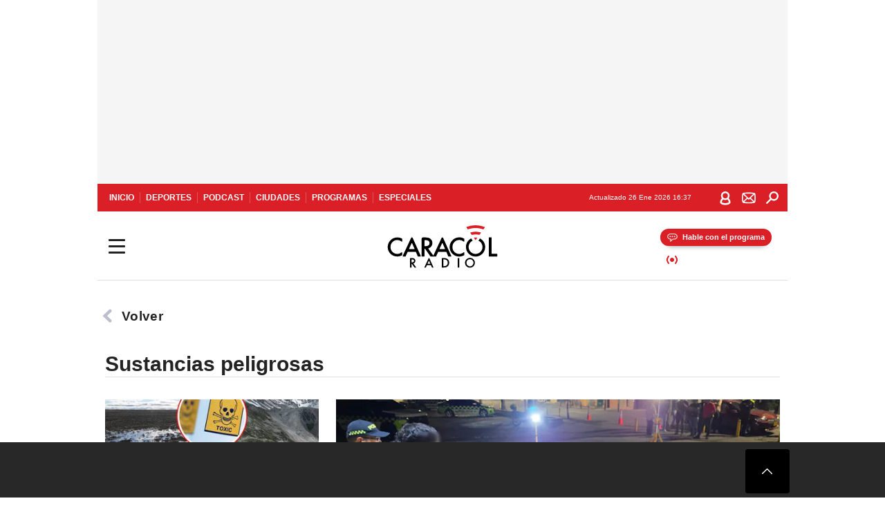

--- FILE ---
content_type: text/html; charset=utf-8
request_url: https://caracol.com.co/tag/sustancias_peligrosas/a/
body_size: 62491
content:
<!DOCTYPE html><html lang="es"><head><meta charSet="utf-8"/><meta name="viewport" content="width=device-width, initial-scale=1.0, maximum-scale=5.0"/><meta http-equiv="X-UA-Compatible" content="ie=edge"/><meta name="google-site-verification" content="G2X5nOR8G3vXlNRwVmMbVxyTVTim2xrrwRbLIyKmlqc"/><meta name="format-detection" content="address=no;email=no,telephone:no"/><link rel="preload" href="https://caracol.com.co/resizer/v2/Z4JX5HEFEZCTDJJOILZUR4R53A.jpg?auth=b6c3aab67b488f1264f21b8fa86d6faccf69fa6a4acd421afc5c496907f09eeb&amp;width=650&amp;height=366&amp;quality=70&amp;smart=true" imagesrcset="https://caracol.com.co/resizer/v2/Z4JX5HEFEZCTDJJOILZUR4R53A.jpg?auth=b6c3aab67b488f1264f21b8fa86d6faccf69fa6a4acd421afc5c496907f09eeb&amp;width=288&amp;height=162&amp;quality=70&amp;smart=true 288w, https://caracol.com.co/resizer/v2/Z4JX5HEFEZCTDJJOILZUR4R53A.jpg?auth=b6c3aab67b488f1264f21b8fa86d6faccf69fa6a4acd421afc5c496907f09eeb&amp;width=343&amp;height=193&amp;quality=70&amp;smart=true 343w, https://caracol.com.co/resizer/v2/Z4JX5HEFEZCTDJJOILZUR4R53A.jpg?auth=b6c3aab67b488f1264f21b8fa86d6faccf69fa6a4acd421afc5c496907f09eeb&amp;width=382&amp;height=215&amp;quality=70&amp;smart=true 382w, https://caracol.com.co/resizer/v2/Z4JX5HEFEZCTDJJOILZUR4R53A.jpg?auth=b6c3aab67b488f1264f21b8fa86d6faccf69fa6a4acd421afc5c496907f09eeb&amp;width=650&amp;height=366&amp;quality=70&amp;smart=true 650w, https://caracol.com.co/resizer/v2/Z4JX5HEFEZCTDJJOILZUR4R53A.jpg?auth=b6c3aab67b488f1264f21b8fa86d6faccf69fa6a4acd421afc5c496907f09eeb&amp;width=736&amp;height=414&amp;quality=70&amp;smart=true 736w, https://caracol.com.co/resizer/v2/Z4JX5HEFEZCTDJJOILZUR4R53A.jpg?auth=b6c3aab67b488f1264f21b8fa86d6faccf69fa6a4acd421afc5c496907f09eeb&amp;width=768&amp;height=432&amp;quality=70&amp;smart=true 800w" imagesizes="(min-width:865px) 642px,(min-width:768px) 71vw, calc(100vw - 32px)" as="image" fetchpriority="high"/><link rel="preload" as="font" href="/pf/resources/caracol-colombia/fonts/Lora/Lora-Bold.woff2?d=560&amp;mxId=00000000" type="font/woff2" crossorigin="anonymous"/><link rel="preload" as="font" href="/pf/resources/caracol-colombia/fonts/Poppins/Poppins-Regular.woff2?d=560&amp;mxId=00000000" type="font/woff2" crossorigin="anonymous"/><link rel="preload" as="font" href="/pf/resources/caracol-colombia/fonts/Poppins/Poppins-Bold.woff2?d=560&amp;mxId=00000000" type="font/woff2" crossorigin="anonymous"/><title>Últimas noticias Sustancias peligrosas | Caracol Radio</title><meta name="referrer" content="no-referrer-when-downgrade"/><meta name="robots" content="index, follow, noarchive"/><meta name="robots" content="max-video-preview:3"/><meta name="robots" content="max-image-preview:large"/><meta name="robots" content="max-snippet:-1"/><link rel="canonical" href="https://caracol.com.co/tag/sustancias_peligrosas/a/"/><meta property="og:title" content="Últimas noticias Sustancias peligrosas | Caracol Radio"/><meta property="og:site_name" content="Caracol Radio"/><meta name="twitter:title" content="Últimas noticias Sustancias peligrosas | Caracol Radio"/><meta property="fb:app_id" content="229574677178613"/><meta property="twitter:site" content="CaracolRadio"/><script type="application/javascript" id="polyfill-script">if(!Array.prototype.includes||!(window.Object && window.Object.assign)||!window.Promise||!window.Symbol||!window.fetch){document.write('<script type="application/javascript" src="/pf/dist/engine/polyfill.js?d=560&mxId=00000000" defer=""><\/script>')}</script><script id="fusion-engine-react-script" type="application/javascript" src="/pf/dist/engine/react.js?d=560&amp;mxId=00000000" defer=""></script><script id="fusion-engine-combinations-script" type="application/javascript" src="/pf/dist/components/combinations/default.js?d=560&amp;mxId=00000000" defer=""></script><script id="fusion-spa-sw" type="application/javascript">if('serviceWorker' in navigator){window.addEventListener('load',function(){navigator.serviceWorker.register('/sw-spa.js?d=560&mxId=00000000')})}</script><link rel="shortcut icon" type="image/x-icon" href="/pf/resources/caracol-colombia/favicon.ico?d=560&amp;mxId=00000000"/><link rel="icon" type="image/x-icon" href="/pf/resources/caracol-colombia/favicon.ico?d=560&amp;mxId=00000000"/><link rel="apple-touch-icon" href="/pf/resources/caracol-colombia/touch-icon-iphone.png?d=560&amp;mxId=00000000"/><link rel="apple-touch-icon" sizes="152x152" href="/pf/resources/caracol-colombia/touch-icon-ipad.png?d=560&amp;mxId=00000000"/><link rel="apple-touch-icon" sizes="180x180" href="/pf/resources/caracol-colombia/touch-icon-iphone-retina.png?d=560&amp;mxId=00000000"/><link rel="apple-touch-icon" sizes="167x167" href="/pf/resources/caracol-colombia/touch-icon-ipad-retina.png?d=560&amp;mxId=00000000"/><style>html{line-height:1.15;-webkit-text-size-adjust:100%}main{display:block}h1{font-size:2em}a{background-color:transparent;text-decoration:none;color:#232323}b{font-weight:bolder}img{border-style:none;max-width:100%;display:block;height:auto}button,input{font-family:inherit;font-size:100%;line-height:1.15;margin:0;overflow:visible}button{text-transform:none;-webkit-appearance:button;border:0}button::-moz-focus-inner{border-style:none;padding:0}[type=search]{-webkit-appearance:textfield;outline-offset:-2px}[type=search]::-webkit-search-decoration{-webkit-appearance:none}::-webkit-file-upload-button{-webkit-appearance:button;font:inherit}html{box-sizing:border-box;-moz-box-sizing:border-box;-webkit-box-sizing:border-box;font-size:100%}*,:after,:before{box-sizing:inherit;-moz-box-sizing:inherit;-webkit-box-sizing:inherit;-webkit-box-sizing:border-box;box-sizing:border-box}body,figure,h1,h3,h4,p,ul{margin:0;padding:0}ul{list-style-type:none;overflow:visible;counter-reset:olcont}ul li{margin:0;padding:0;counter-increment:olcont}input{background-color:transparent;background-image:none;border:0;font-size:16px;padding:0}body,button,input{font-synthesis:none;-moz-font-feature-settings:"kern";-webkit-font-smoothing:antialiased;-moz-osx-font-smoothing:grayscale}@font-face{font-family:Lora;src:url("/pf/resources/caracol-colombia/fonts/Lora/Lora-Bold.eot?d=560&mxId=00000000");src:url("/pf/resources/caracol-colombia/fonts/Lora/Lora-Bold.eot?d=560&mxId=00000000#iefix") format("embedded-opentype"),url("/pf/resources/caracol-colombia/fonts/Lora/Lora-Bold.woff2?d=560&mxId=00000000") format("woff2"),url("/pf/resources/caracol-colombia/fonts/Lora/Lora-Bold.ttf?d=560&mxId=00000000") format("ttf");font-weight:700;font-style:normal;font-display:swap}@font-face{font-family:Lora;src:url("/pf/resources/caracol-colombia/fonts/Lora/Lora-SemiBold.eot?d=560&mxId=00000000");src:url("/pf/resources/caracol-colombia/fonts/Lora/Lora-SemiBold.eot?d=560&mxId=00000000#iefix") format("embedded-opentype"),url("/pf/resources/caracol-colombia/fonts/Lora/Lora-SemiBold.woff2?d=560&mxId=00000000") format("woff2"),url("/pf/resources/caracol-colombia/fonts/Lora/Lora-SemiBold.ttf?d=560&mxId=00000000") format("ttf");font-weight:600;font-style:normal;font-display:swap}@font-face{font-family:Lora;src:url("/pf/resources/caracol-colombia/fonts/Lora/Lora-Medium.eot?d=560&mxId=00000000");src:url("/pf/resources/caracol-colombia/fonts/Lora/Lora-Medium.eot?d=560&mxId=00000000#iefix") format("embedded-opentype"),url("/pf/resources/caracol-colombia/fonts/Lora/Lora-Medium.woff2?d=560&mxId=00000000") format("woff2"),url("/pf/resources/caracol-colombia/fonts/Lora/Lora-Medium.ttf?d=560&mxId=00000000") format("ttf");font-weight:500;font-style:normal;font-display:swap}@font-face{font-family:Lora;src:url("/pf/resources/caracol-colombia/fonts/Lora/Lora-Regular.eot?d=560&mxId=00000000");src:url("/pf/resources/caracol-colombia/fonts/Lora/Lora-Regular.eot?d=560&mxId=00000000#iefix") format("embedded-opentype"),url("/pf/resources/caracol-colombia/fonts/Lora/Lora-Regular.woff2?d=560&mxId=00000000") format("woff2"),url("/pf/resources/caracol-colombia/fonts/Lora/Lora-Regular.ttf?d=560&mxId=00000000") format("ttf");font-weight:400;font-style:normal;font-display:swap}@font-face{font-family:Poppins;src:url("/pf/resources/caracol-colombia/fonts/Poppins/Poppins-Black.eot?d=560&mxId=00000000");src:local("Poppins"),local("Poppins-Black"),url("/pf/resources/caracol-colombia/fonts/Poppins/Poppins-Black.eot?d=560&mxId=00000000#iefix") format("embedded-opentype"),url("/pf/resources/caracol-colombia/fonts/Poppins/Poppins-Black.woff2?d=560&mxId=00000000") format("woff2"),url("/pf/resources/caracol-colombia/fonts/Poppins/Poppins-Black.ttf?d=560&mxId=00000000") format("ttf");font-weight:900;font-style:normal;font-display:swap}@font-face{font-family:Poppins;src:url("/pf/resources/caracol-colombia/fonts/Poppins/Poppins-Black.eot?d=560&mxId=00000000");src:local("Poppins"),local("Poppins-BlackItalic"),url("/pf/resources/caracol-colombia/fonts/Poppins/Poppins-Black.eot?d=560&mxId=00000000#iefix") format("embedded-opentype"),url("/pf/resources/caracol-colombia/fonts/Poppins/Poppins-Black.woff2?d=560&mxId=00000000") format("woff2"),url("/pf/resources/caracol-colombia/fonts/Poppins/Poppins-Black.ttf?d=560&mxId=00000000") format("ttf");font-weight:900;font-style:italic;font-display:swap}@font-face{font-family:Poppins;src:url("/pf/resources/caracol-colombia/fonts/Poppins/Poppins-ExtraBold.eot?d=560&mxId=00000000");src:local("Poppins"),local("Poppins-ExtraBold"),url("/pf/resources/caracol-colombia/fonts/Poppins/Poppins-ExtraBold.eot?d=560&mxId=00000000#iefix") format("embedded-opentype"),url("/pf/resources/caracol-colombia/fonts/Poppins/Poppins-ExtraBold.woff2?d=560&mxId=00000000") format("woff2"),url("/pf/resources/caracol-colombia/fonts/Poppins/Poppins-ExtraBold.ttf?d=560&mxId=00000000") format("ttf");font-weight:800;font-style:normal;font-display:swap}@font-face{font-family:Poppins;src:url("/pf/resources/caracol-colombia/fonts/Poppins/Poppins-ExtraBold.eot?d=560&mxId=00000000");src:local("Poppins"),local("Poppins-ExtraBoldItalic"),url("/pf/resources/caracol-colombia/fonts/Poppins/Poppins-ExtraBold.eot?d=560&mxId=00000000#iefix") format("embedded-opentype"),url("/pf/resources/caracol-colombia/fonts/Poppins/Poppins-ExtraBold.woff2?d=560&mxId=00000000") format("woff2"),url("/pf/resources/caracol-colombia/fonts/Poppins/Poppins-ExtraBold.ttf?d=560&mxId=00000000") format("ttf");font-weight:800;font-style:italic;font-display:swap}@font-face{font-family:Poppins;src:url("/pf/resources/caracol-colombia/fonts/Poppins/Poppins-Bold.eot?d=560&mxId=00000000");src:local("Poppins"),local("Poppins-Bold"),url("/pf/resources/caracol-colombia/fonts/Poppins/Poppins-Bold.eot?d=560&mxId=00000000#iefix") format("embedded-opentype"),url("/pf/resources/caracol-colombia/fonts/Poppins/Poppins-Bold.woff2?d=560&mxId=00000000") format("woff2"),url("/pf/resources/caracol-colombia/fonts/Poppins/Poppins-Bold.ttf?d=560&mxId=00000000") format("ttf");font-weight:700;font-style:normal;font-display:swap}@font-face{font-family:Poppins;src:url("/pf/resources/caracol-colombia/fonts/Poppins/Poppins-Bold.eot?d=560&mxId=00000000");src:local("Poppins"),local("Poppins-BoldItalic"),url("/pf/resources/caracol-colombia/fonts/Poppins/Poppins-Bold.eot?d=560&mxId=00000000#iefix") format("embedded-opentype"),url("/pf/resources/caracol-colombia/fonts/Poppins/Poppins-Bold.woff2?d=560&mxId=00000000") format("woff2"),url("/pf/resources/caracol-colombia/fonts/Poppins/Poppins-Bold.ttf?d=560&mxId=00000000") format("ttf");font-weight:700;font-style:italic;font-display:swap}@font-face{font-family:Poppins;src:url("/pf/resources/caracol-colombia/fonts/Poppins/Poppins-SemiBold.eot?d=560&mxId=00000000");src:local("Poppins"),local("Poppins-SemiBold"),url("/pf/resources/caracol-colombia/fonts/Poppins/Poppins-SemiBold.eot?d=560&mxId=00000000#iefix") format("embedded-opentype"),url("/pf/resources/caracol-colombia/fonts/Poppins/Poppins-SemiBold.woff2?d=560&mxId=00000000") format("woff2"),url("/pf/resources/caracol-colombia/fonts/Poppins/Poppins-SemiBold.ttf?d=560&mxId=00000000") format("ttf");font-weight:600;font-style:normal;font-display:swap}@font-face{font-family:Poppins;src:url("/pf/resources/caracol-colombia/fonts/Poppins/Poppins-SemiBold.eot?d=560&mxId=00000000");src:local("Poppins"),local("Poppins-SemiBoldItalic"),url("/pf/resources/caracol-colombia/fonts/Poppins/Poppins-SemiBold.eot?d=560&mxId=00000000#iefix") format("embedded-opentype"),url("/pf/resources/caracol-colombia/fonts/Poppins/Poppins-SemiBold.woff2?d=560&mxId=00000000") format("woff2"),url("/pf/resources/caracol-colombia/fonts/Poppins/Poppins-SemiBold.ttf?d=560&mxId=00000000") format("ttf");font-weight:600;font-style:italic;font-display:swap}@font-face{font-family:Poppins;src:url("/pf/resources/caracol-colombia/fonts/Poppins/Poppins-Medium.eot?d=560&mxId=00000000");src:local("Poppins"),local("Poppins-Medium"),url("/pf/resources/caracol-colombia/fonts/Poppins/Poppins-Medium.eot?d=560&mxId=00000000#iefix") format("embedded-opentype"),url("/pf/resources/caracol-colombia/fonts/Poppins/Poppins-Medium.woff2?d=560&mxId=00000000") format("woff2"),url("/pf/resources/caracol-colombia/fonts/Poppins/Poppins-Medium.ttf?d=560&mxId=00000000") format("ttf");font-weight:500;font-style:normal;font-display:swap}@font-face{font-family:Poppins;src:url("/pf/resources/caracol-colombia/fonts/Poppins/Poppins-Medium.eot?d=560&mxId=00000000");src:local("Poppins"),local("Poppins-MediumItalic"),url("/pf/resources/caracol-colombia/fonts/Poppins/Poppins-Medium.eot?d=560&mxId=00000000#iefix") format("embedded-opentype"),url("/pf/resources/caracol-colombia/fonts/Poppins/Poppins-Medium.woff2?d=560&mxId=00000000") format("woff2"),url("/pf/resources/caracol-colombia/fonts/Poppins/Poppins-Medium.ttf?d=560&mxId=00000000") format("ttf");font-weight:500;font-style:italic;font-display:swap}@font-face{font-family:Poppins;src:url("/pf/resources/caracol-colombia/fonts/Poppins/Poppins-Regular.eot?d=560&mxId=00000000");src:local("Poppins"),local("Poppins-Regular"),url("/pf/resources/caracol-colombia/fonts/Poppins/Poppins-Regular.eot?d=560&mxId=00000000#iefix") format("embedded-opentype"),url("/pf/resources/caracol-colombia/fonts/Poppins/Poppins-Regular.woff2?d=560&mxId=00000000") format("woff2"),url("/pf/resources/caracol-colombia/fonts/Poppins/Poppins-Regular.ttf?d=560&mxId=00000000") format("ttf");font-weight:400;font-style:normal;font-display:swap}@font-face{font-family:Poppins;src:url("/pf/resources/caracol-colombia/fonts/Poppins/Poppins-Italic.eot?d=560&mxId=00000000");src:local("Poppins"),local("Poppins-Italic"),url("/pf/resources/caracol-colombia/fonts/Poppins/Poppins-Italic.eot?d=560&mxId=00000000#iefix") format("embedded-opentype"),url("/pf/resources/caracol-colombia/fonts/Poppins/Poppins-Italic.woff2?d=560&mxId=00000000") format("woff2"),url("/pf/resources/caracol-colombia/fonts/Poppins/Poppins-Italic.ttf?d=560&mxId=00000000") format("ttf");font-weight:400;font-style:italic;font-display:swap}@font-face{font-family:Poppins;src:url("/pf/resources/caracol-colombia/fonts/Poppins/Poppins-Light.eot?d=560&mxId=00000000");src:local("Poppins"),local("Poppins-Light"),url("/pf/resources/caracol-colombia/fonts/Poppins/Poppins-Light.eot?d=560&mxId=00000000#iefix") format("embedded-opentype"),url("/pf/resources/caracol-colombia/fonts/Poppins/Poppins-Light.woff2?d=560&mxId=00000000") format("woff2"),url("/pf/resources/caracol-colombia/fonts/Poppins/Poppins-Light.ttf?d=560&mxId=00000000") format("ttf");font-weight:300;font-style:normal;font-display:swap}@font-face{font-family:Poppins;src:url("/pf/resources/caracol-colombia/fonts/Poppins/Poppins-LightItalic.eot?d=560&mxId=00000000");src:local("Poppins"),local("Poppins-LightItalic"),url("/pf/resources/caracol-colombia/fonts/Poppins/Poppins-LightItalic.eot?d=560&mxId=00000000#iefix") format("embedded-opentype"),url("/pf/resources/caracol-colombia/fonts/Poppins/Poppins-LightItalic.woff2?d=560&mxId=00000000") format("woff2"),url("/pf/resources/caracol-colombia/fonts/Poppins/Poppins-LightItalic.ttf?d=560&mxId=00000000") format("ttf");font-weight:300;font-style:normal;font-display:swap}@font-face{font-family:Poppins;src:url("/pf/resources/caracol-colombia/fonts/Poppins/Poppins-ExtraLight.eot?d=560&mxId=00000000");src:local("Poppins"),local("Poppins-ExtraLight"),url("/pf/resources/caracol-colombia/fonts/Poppins/Poppins-ExtraLight.eot?d=560&mxId=00000000#iefix") format("embedded-opentype"),url("/pf/resources/caracol-colombia/fonts/Poppins/Poppins-ExtraLight.woff2?d=560&mxId=00000000") format("woff2"),url("/pf/resources/caracol-colombia/fonts/Poppins/Poppins-ExtraLight.ttf?d=560&mxId=00000000") format("ttf");font-weight:200;font-style:normal;font-display:swap}@font-face{font-family:Poppins;src:url("/pf/resources/caracol-colombia/fonts/Poppins/Poppins-Thin.eot?d=560&mxId=00000000");src:local("Poppins"),local("Poppins-Thin"),url("/pf/resources/caracol-colombia/fonts/Poppins/Poppins-Thin.eot?d=560&mxId=00000000#iefix") format("embedded-opentype"),url("/pf/resources/caracol-colombia/fonts/Poppins/Poppins-Thin.woff2?d=560&mxId=00000000") format("woff2"),url("/pf/resources/caracol-colombia/fonts/Poppins/Poppins-Thin.ttf?d=560&mxId=00000000") format("ttf");font-weight:100;font-style:normal;font-display:swap}p{font:16px/24px Poppins,Arial,Helvetica Neue,Helvetica,sans-serif}:active,:focus{outline:0}button:-moz-focusring{outline:0}#fusion-app{width:100%;margin:0 auto;padding:0}.c-s>div{background:#f5f5f5;padding:8px 0;-webkit-box-pack:center;justify-content:center}.c-s>div,.c-s>div>div{position:relative;display:-webkit-box;display:flex}.c-s>div>div:before{content:"";width:24px;height:100%;background:#bfbfbf;left:-24px;top:0;display:none;position:absolute}.c-s>div>div:after{content:"PUBLICIDAD";position:absolute;left:-18px;top:85px;-webkit-transform-origin:left top;transform-origin:left top;-webkit-transform:rotate(270deg);transform:rotate(270deg);font-size:12px;letter-spacing:1px;color:#9f9f9f;display:none}.cnt-publi div#caracol_gpt-MPU1{height:600px;width:auto}.cnt-publi{position:relative;padding:23px 0 16px;text-align:center;display:-webkit-box;display:flex;-webkit-box-pack:center;justify-content:center}.cnt-publi:before{content:"";background:#bfbfbf;width:100%;height:1px;position:absolute;top:7px;left:0;display:block}.cnt-publi:after{content:"PUBLICIDAD";font:12px/15px Poppins,Arial,Helvetica Neue,Helvetica,sans-serif;color:#9f9f9f;position:absolute;top:0;left:50%;-webkit-transform:translateX(-50%);transform:translateX(-50%);background:#fff;padding:0 16px}.c-s>div.mh266-100{min-height:100px}.c-cad .p-stk aside>div.cnt-publi{min-height:600px}footer{padding-bottom:82px;background:#fafafa;border-top:1px solid #eeeff2;margin-bottom:110px}footer>ul{display:-webkit-box;display:flex;-webkit-box-pack:center;justify-content:center;-webkit-box-align:center;align-items:center}footer .c-sn{height:102px}footer .c-sn li{max-width:16.5%;min-width:16.5%;margin:0}footer .c-sn a{font:700 14px/16px Poppins,Arial,Helvetica Neue,Helvetica,sans-serif;-webkit-box-orient:vertical;-webkit-box-direction:normal;flex-direction:column;-webkit-box-align:center;align-items:center;color:#9f9f9f;display:-webkit-box;display:flex}footer .c-sn a:before{content:" ";background:url(https://cr00.epimg.net/especiales/img-arc/caracol-colombia/ico-tw-cl1.svg) 50%/16px no-repeat #fff;width:32px;height:32px;border-radius:8px;display:block;margin:0 0 4px;border:4px solid #da1f26;padding:14px}footer .c-sn a.fb:before{background-image:url(https://cr00.epimg.net/especiales/img-arc/caracol-colombia/ico-fb-cl1.svg)}footer .c-sn a.in:before{background-image:url(https://cr00.epimg.net/especiales/img-arc/caracol-colombia/ico-ig-cl1.svg)}footer .c-sn a.tt:before{background-image:url(https://cr00.epimg.net/especiales/img-arc/caracol-colombia/ico-tt-cl1.svg)}footer .c-sn a.yt:before{background-image:url(https://cr00.epimg.net/especiales/img-arc/caracol-colombia/ico-yt-cl1.svg)}footer .c-ln{flex-wrap:wrap;height:auto!important;padding:2px 0!important}footer .c-ln li{border-right:1px solid #9f9f9f;margin:4px 0}footer .c-ln li:last-child{border:0}footer .c-ln a{font:12px/16px Poppins,Arial,Helvetica Neue,Helvetica,sans-serif;color:#232323;padding:0 12px;display:block}footer ul.socio{padding:10px 0;background:#efefef;margin-bottom:12px}footer ul.socio li{min-width:130px;max-width:130px;margin:0 14px;text-align:center}footer ul.socio li img{height:40px;margin:0 auto;opacity:.65}footer ul.socio li span{padding:20px 0;color:#9f9f9f;font-size:12px}.cnt-buscador-emisoras>button{display:none}.cnt-buscador-emisoras .buscador-emisora{padding:16px 0;background:#fff;-webkit-box-ordinal-group:3;order:2}.cnt-buscador-emisoras .buscador-emisora form{background:#f5f5f5;border-radius:8px;display:-webkit-box;display:flex}.cnt-buscador-emisoras .buscador-emisora button{width:64px;height:64px;text-indent:-9999px;background:url("/pf/resources/caracol-colombia/img/player-permanente/ico-lupa.svg?d=560&mxId=00000000") 50% no-repeat}.cnt-buscador-emisoras .buscador-emisora input{font:18px/48px Poppins,Arial,Helvetica Neue,Helvetica,sans-serif;color:#232323;width:calc(100% - 64px)}.cnt-buscador-emisoras .buscador-emisora input::-webkit-input-placeholder{color:#8c8d97}.cnt-buscador-emisoras .buscador-emisora input::-moz-placeholder{color:#8c8d97}.cnt-buscador-emisoras .buscador-emisora input:-ms-input-placeholder,.cnt-buscador-emisoras .buscador-emisora input::-ms-input-placeholder{color:#8c8d97}.cnt-buscador-emisoras .cnt-resultados{-webkit-box-ordinal-group:2;order:1}.cnt-buscador-emisoras .cnt-resultados>p{height:50px;font:18px/24px Poppins,Arial,Helvetica Neue,Helvetica,sans-serif;color:#da1f26;padding-left:40px;background:url("/pf/resources/caracol-colombia/img/player-permanente/ico-directociudad.svg?d=560&mxId=00000000") 0 50% no-repeat;-webkit-box-align:center;align-items:center;display:-webkit-box;display:flex}.cnt-buscador-emisoras .cnt-resultados ul{margin:18px 0;display:grid;grid-template-columns:1fr 1fr;gap:16px}.cnt-buscador-emisoras .cnt-resultados li{height:34px;-webkit-box-align:center;align-items:center;display:-webkit-box;display:flex}.cnt-buscador-emisoras .cnt-resultados li a{font:18px/24px Poppins,Arial,Helvetica Neue,Helvetica,sans-serif;display:block;color:#282828;padding-left:40px;background:url("/pf/resources/caracol-colombia/img/player-permanente/ico-emisora-off.svg?d=560&mxId=00000000") 0 50% no-repeat}.cnt-buscador-emisoras .cnt-resultados .tit{height:35px;display:grid;-webkit-box-align:center;align-items:center}.cnt-buscador-emisoras .cnt-resultados .tit span{font:25px/39px Poppins,Arial,Helvetica Neue,Helvetica,sans-serif;color:#8c8d97}.cnt-buscador-emisoras .cnt-resultados .tit span:first-child{display:none}.cnt-buscador-emisoras .cnt-resultados .tit span:nth-child(2){font:700 18px/25px Poppins,Arial,Helvetica Neue,Helvetica,sans-serif;color:#282828}.inf .cnt-buscador-emisoras>div:not(.cnt-cabecera){display:-webkit-box;display:flex;-webkit-box-orient:vertical;-webkit-box-direction:normal;flex-direction:column}.c-s header{width:100%}.c-s header>div:first-child{background:#da1f26}.c-s header>div:nth-child(-n+2){display:-webkit-box;display:flex}.c-s header>div:not(:last-child){-webkit-box-pack:justify;justify-content:space-between;padding:0 calc(50vw - 510px)}.c-s header>div.menu,.c-s nav ul{display:-webkit-box;display:flex}.c-s nav ul{padding:0 8px}.c-s nav a{display:block;font:700 12px/40px Poppins,Arial,Helvetica Neue,Helvetica,sans-serif;color:#fff;padding:0 8px 0 9px;position:relative;text-transform:uppercase}.c-s nav a:before{content:"";display:block;width:1px;height:16px;position:absolute;left:0;top:12px;background:hsla(0,0%,100%,.25)}.c-s nav li:first-child a:before{display:none}.c-s .c-opc{display:-webkit-box;display:flex}.c-s .c-opc p{color:#fff;font:10px/40px Poppins,Arial,Helvetica Neue,Helvetica,sans-serif;padding-right:4px}.c-s .c-opc ul{display:-webkit-box;display:flex;margin:0 5px 0 28px}.c-s .c-opc a,.c-s .c-opc button{border:0;height:40px;width:34px;background:#da1f26;color:#da1f26;display:block}.c-s .c-opc button span{display:block;text-indent:-9999px;height:40px;background:url(/pf/resources/caracol-colombia/img/ico-usu-wh.svg?d=560&mxId=00000000) 50%/20px no-repeat}.c-s .c-opc button{position:relative}.c-s .c-opc a{text-indent:-9999px;background:url(/pf/resources/caracol-colombia/img/ico-news-cl9.svg?d=560&mxId=00000000) 50%/20px no-repeat}.c-s .c-opc a.srch{background-image:url(/pf/resources/caracol-colombia/img/ico-se-wh.svg?d=560&mxId=00000000);background-size:18px}.c-s{margin-bottom:16px}.c-s>div.mh266-100,.c-s>header{max-width:998px;margin:0 auto}.c-s>header{width:100%;top:0;z-index:11}.c-s>header>div .c-h-p,.c-s>header>div:not(:last-child){padding:0}.c-s .c-opc a.nws,.c-s .opc a.nws{text-indent:-9999px;background:url(/pf/resources/caracol-colombia/img/ico-news-wh.svg?d=560&mxId=00000000) 50%/20px no-repeat}.p-stk button.btn_next{background:url(/pf/resources/caracol-colombia/img/next-blanco.svg?d=560&mxId=00000000) 80% 50%/5% no-repeat #000;border-radius:28px;font:600 16px/28px Poppins,Arial,Helvetica Neue,Helvetica,sans-serif;color:#fff;padding:11px 46px 11px 26px;float:right;display:block;margin-top:20px}.c-h-p{height:100px;-webkit-box-align:center;align-items:center;border-bottom:1px solid #dfdfdf;width:100%;background:#fff;position:absolute;top:0;left:0;-webkit-box-pack:justify;justify-content:space-between;padding:0 calc(50vw - 510px);display:-webkit-box;display:flex}.c-h-p .logo{width:160px;height:72px;background:url(/pf/resources/caracol-colombia/img/logocar.svg?d=560&mxId=00000000) 50%/contain no-repeat;text-indent:-9999px;display:block;position:absolute;left:50%;-webkit-transform:translateX(-50%);transform:translateX(-50%)}.c-h-p>button{padding:20px 16px;width:56px;height:64px;text-indent:-9999px;background:0 0;margin-top:-2px}.c-h-p>button span{color:#fff}.c-h-p>button span,.c-h-p>button span:after,.c-h-p>button span:before{border-radius:1px;height:3px;width:24px;background:#232323;position:absolute;display:block}.c-h-p>button span:after,.c-h-p>button span:before{content:"";top:-9px}.c-h-p>button span:after{top:auto;bottom:-9px}.c-h-p div{display:-webkit-box;display:flex;margin-right:15px}.c-h-p div#radio-station-select{max-width:270px}.c-h-p div a{background:url(/pf/resources/caracol-colombia/img/ico-hable_programa.svg?d=560&mxId=00000000) 7% 54%/9% no-repeat #da1f26;border-radius:15px;font:600 10.5px/25px Poppins,Arial,Helvetica Neue,Helvetica,sans-serif;color:#fff;padding:0 10px 0 32px;margin-right:8px;display:block;-webkit-box-shadow:0 9px 8px -11px #000;box-shadow:0 9px 8px -11px #000;max-width:192px}.c-h-p div .ondirect{margin:-4px 0 0 8px}.c-h-p div .ondirect svg.microfono{background:url(/pf/resources/caracol-colombia/img/ico-audio-programa.svg?d=560&mxId=00000000) 11% 30%/65% no-repeat;height:25px;width:25px;bottom:-14px;position:relative}.c-h-p div .ondirect span.programa-w{font:500 11px/12px Poppins,Arial,Helvetica Neue,Helvetica,sans-serif;vertical-align:bottom}.c-h-w{position:relative;width:100%}.c-h-d{height:100px}.c-sab{max-height:calc(100vh - 220px);overflow:auto;background:linear-gradient(90deg,#fff,#fff 249px,#ddd 250px,hsla(0,0%,93%,.99) 251px,hsla(0,0%,93%,.99));display:none;position:relative;margin:0 calc(50vw - 510px);padding:0!important;height:100%}.c-sab .c-i-sab{display:-webkit-box;display:flex;-webkit-box-orient:vertical;-webkit-box-direction:normal;flex-flow:column wrap;-webkit-box-align:start;align-items:flex-start;min-height:870px}.c-sab .c-i-sab>button{display:none}.c-sab .opc{display:-webkit-box;display:flex;-webkit-box-align:center;align-items:center;border-bottom:1px solid #ddd;width:250px;padding-left:8px}.c-sab .opc a,.c-sab .opc button{border:0;height:40px;width:34px;color:#fff;display:block;background:#fff;padding:0}.c-sab .opc a{text-indent:-9999px;background:url(/pf/resources/caracol-colombia/img/ico-news-cl9.svg?d=560&mxId=00000000) 50%/20px no-repeat}.c-sab .opc a.srch{background-image:url(/pf/resources/caracol-colombia/img/ico-se-cl9.svg?d=560&mxId=00000000);background-size:18px}.c-sab .opc span{display:block;text-indent:-9999px;height:40px;background:url(/pf/resources/caracol-colombia/img/ico-usu-cl9.svg?d=560&mxId=00000000) 50%/20px no-repeat}.c-sab .opc button{position:relative}.c-sab .dto{width:710px;padding-top:27px;position:absolute;left:280px;right:0}.c-sab .dto>div{position:absolute;top:57px;left:50%;-webkit-transform:translateX(-50%);transform:translateX(-50%);text-align:center}.c-sab .dto>div a{font:12px/18px Poppins,Arial,Helvetica Neue,Helvetica,sans-serif;color:#000;border-bottom:2px solid #da1f26;margin:0 10px}.c-sab .dto>p{font:700 21px/28px Poppins,Arial,Helvetica Neue,Helvetica,sans-serif;text-align:center;text-transform:uppercase;color:#000}.c-sab .l-par{display:-webkit-box;display:flex;-webkit-box-pack:justify;justify-content:space-between}.c-sab .l-par li{min-width:calc((100% - 339px)/ 2)}.c-sab .l-par li:last-child div div{margin:0 0 24px 15px}.c-sab .l-par li:last-child .c-par+p{border-width:1px;border-style:solid;-o-border-image:linear-gradient(270deg,#f5f5f5 0,#ddd) 100% 0 stretch;border-image:-webkit-gradient(linear,right top,left top,from(#f5f5f5),to(#ddd)) 100% 0 stretch;border-image:linear-gradient(270deg,#f5f5f5 0,#ddd) 100% 0 stretch}.c-sab .l-par li:first-child .c-par+p{border-width:1px;border-style:solid;-o-border-image:linear-gradient(270deg,#ddd 0,#f5f5f5) 100% 0 stretch;border-image:-webkit-gradient(linear,right top,left top,from(#ddd),to(#f5f5f5)) 100% 0 stretch;border-image:linear-gradient(270deg,#ddd 0,#f5f5f5) 100% 0 stretch}.c-sab .c-par{height:135px;display:-webkit-box;display:flex;-webkit-box-align:end;align-items:flex-end}.c-sab .c-par>div{border-radius:8px;background:#3d3d3d;position:relative;margin-bottom:24px;min-width:calc(100% - 15px);padding:8px 0 8px 12px;height:48px}.c-sab .c-par+p{font:700 16px/34px Poppins,Arial,Helvetica Neue,Helvetica,sans-serif;color:#dbdce5;text-align:center}.c-sab .c-par p{font:10px/14px Poppins,Arial,Helvetica Neue,Helvetica,sans-serif;color:#9f9f9f;max-width:calc(100% - 56px)}.c-sab .c-par a,.c-sab .c-par p{white-space:nowrap;overflow:hidden;text-overflow:ellipsis}.c-sab .c-par a{font:700 12px/18px Poppins,Arial,Helvetica Neue,Helvetica,sans-serif;color:#fff;text-transform:uppercase;display:block;max-width:calc(100% - 12px)}.c-sab .c-mnu{padding:13px 0 0;position:relative;max-width:100%}.c-sab .c-mnu>a,.c-sab .c-mnu>p{padding:6px 0 6px 29px;position:relative;font:600 16px/16px Poppins,Arial,Helvetica Neue,Helvetica,sans-serif;color:#232323;display:block;text-transform:uppercase;margin-top:11px}.c-sab .c-mnu>a:before,.c-sab .c-mnu>p:before{content:"";display:block;position:absolute;left:16px;top:calc(50% - 7.5px);width:4px;height:15px;background:#da1f26}.c-sab .c-mnu li:not(:last-child){border-bottom:1px solid #f5f5f5}.c-sab .c-mnu .n1{margin:0 24px 8px 28px;display:block}.c-sab .c-mnu .n1 a{font:300 14px/25px Poppins,Arial,Helvetica Neue,Helvetica,sans-serif;color:#000;display:block}.c-sab .o-ops{border-top:1px solid #ddd;padding:28px 24px 8px 16px;margin-top:28px;display:none}.c-sab .mnu-ul{border-top:1px solid #ddd;padding:18px 24px 8px 16px;margin-top:10px}.c-sab .mnu-ul li{margin-bottom:8px;font:14px/20px Poppins,Arial,Helvetica Neue,Helvetica,sans-serif}.c-sab .mnu-ul li:not(:last-child){border-bottom:0;margin-bottom:17px}.c-sab .mnu-ul li>a{color:#232323;display:block;padding-left:24px;position:relative}.c-sab .mnu-ul li>a:before{content:" ";width:16px;height:16px;position:absolute;left:0;top:2px}.c-sab .mnu-ul li>a.ali{background:url(/pf/resources/caracol-colombia/img/ico-aliados.svg?d=560&mxId=00000000) 0 no-repeat}.c-sab .mnu-ul li>a.esp{background:url(/pf/resources/caracol-colombia/img/ico-especiales.svg?d=560&mxId=00000000) 0 no-repeat}.c-sab .mnu-ul li>a.direc{background:url(/pf/resources/caracol-colombia/img/ico-directorio.svg?d=560&mxId=00000000) 0 no-repeat}.c-sab .pdc{margin:42px auto 0}.c-sab .pdc>div{width:710px;border-radius:8px;background-color:#fff;-webkit-box-shadow:0 0 4px 0 rgba(0,0,0,.1);box-shadow:0 0 4px 0 rgba(0,0,0,.1);padding:24px;position:absolute;left:280px;right:0;top:254px}.c-sab .pdc>div .prog-rec{display:-webkit-box;display:flex;flex-wrap:wrap;margin:24px 0 0;-webkit-box-pack:justify;justify-content:space-between}.c-sab .pdc>div .prog-rec div{position:relative;padding:5px 5px 0;background:-webkit-gradient(linear,left top,left bottom,from(#717171),color-stop(80%,#9f9f9f),to(#717171));background:linear-gradient(180deg,#717171,#9f9f9f 80%,#717171)}.c-sab .pdc>div .prog-rec li{background:#f5f5f5}.c-sab .pdc>div .prog-rec li>a{font:700 12px/16px Poppins,Arial,Helvetica Neue,Helvetica,sans-serif;padding:8px 8px 0;color:#000;display:block}.c-sab .pdc>div .prog-rec p{font:10px/14px Poppins,Arial,Helvetica Neue,Helvetica,sans-serif;padding:0 8px 8px;color:#424242}.c-sab .pdc li{max-width:calc(25% - 30px);min-width:calc(25% - 30px)}.c-sab .rec>p{font:600 16px/16px Poppins,Arial,Helvetica Neue,Helvetica,sans-serif;position:relative}.c-sab .rec>p span{background:#fff;position:relative;z-index:10;padding-right:8px}.c-sab .rec>p:after{content:" ";width:100%;height:2px;display:block;background:#da1f26;position:absolute;left:0;bottom:4px}.c-sab .otr{width:710px;border-radius:8px;background-color:#fff;-webkit-box-pack:justify;justify-content:space-between;padding:5px 20px;-webkit-box-ordinal-group:6;order:5;display:initial;position:absolute;left:280px;right:0;top:550px}.c-sab .otr div,.c-sab .otr ul{display:-webkit-box;display:flex}.c-sab .otr div p{font:600 12px/32px Poppins,Arial,Helvetica Neue,Helvetica,sans-serif;margin:0 4px;height:100%;padding:.9% 1.5% .9% 0}.c-sab .otr div li{margin:8px 8px 8px 0}.c-sab .otr div li:first-child{margin-left:0}.c-sab .otr div a{display:block;text-indent:-9999px;width:32px;height:32px;border:1px solid #282828;border-radius:50%;background:url(/pf/resources/caracol-colombia/img/ico-fd-cl12.svg?d=560&mxId=00000000) 50%/14px no-repeat}.c-sab .otr div a.yt{background-image:url(/pf/resources/caracol-colombia/img/ico-yt-cl12.svg?d=560&mxId=00000000)}.c-sab .otr div a.tw{background-image:url(/pf/resources/caracol-colombia/img/ico-tw-cl12.svg?d=560&mxId=00000000);background-size:16px}.c-sab .otr div a.fb{background-image:url(/pf/resources/caracol-colombia/img/ico-fb2-cl12.svg?d=560&mxId=00000000);background-size:16px}.c-sab .otr div a.ig{background-image:url(/pf/resources/caracol-colombia/img/ico-ig-cl12.svg?d=560&mxId=00000000)}.c-sab .mnu{min-width:250px;height:calc(100% - 56px)}.c-sab .c-mnu>p{background:url(/pf/resources/caracol-colombia/img/ico-sig-cl1.svg?d=560&mxId=00000000) calc(100% - 16px) 50% no-repeat}.c-sab .c-mnu ul#\/actualidad li a,.c-sab .c-mnu ul#\/ciudades li a,.c-sab .c-mnu ul#\/deportes li a,.c-sab .c-mnu ul#\/viajes li a,.c-sab .c-mnu ul#\/vida li a{padding:4px 0}.c-emi{-webkit-box-pack:center;justify-content:center;position:absolute;width:100%;top:40px;background:#fff;height:calc(100% - 40px);max-width:100%;left:0;overflow:auto;display:none}.c-emi .cnt-buscador-emisoras{background:#fff;width:520px}.c-emi .cnt-buscador-emisoras .buscador-emisora{background:#fff}.c-emi .cnt-buscador-emisoras>button{height:30px;width:30px;border:1px solid hsla(0,0%,87%,.11);background:url(/pf/resources/caracol-colombia/img/ico-x-cl1.svg?d=560&mxId=00000000) 50% no-repeat #fff;-webkit-box-shadow:0 1px 1px 0 rgba(0,0,0,.05);box-shadow:0 1px 1px 0 rgba(0,0,0,.05);text-indent:-9999px;border-radius:50px;margin-right:8px;top:35px;right:0;display:block;position:absolute}.c-emi .cnt-buscador-emisoras .cnt-cabecera p{margin-left:6px;font:300 24px/44px Poppins,Arial,Helvetica Neue,Helvetica,sans-serif}.c-emi .cnt-buscador-emisoras>div:last-child{width:95%;max-width:646px;height:calc(100% - 94px)}.c-emi .cnt-buscador-emisoras form{background:#f5f5f5}.c-emi .cnt-buscador-emisoras .cnt-resultados{max-width:600px;margin:0}.c-emi .cnt-buscador-emisoras ul{display:-webkit-box;display:flex;-webkit-box-orient:horizontal;-webkit-box-direction:normal;flex-flow:row wrap;-webkit-box-pack:end;justify-content:flex-end}.c-emi .cnt-buscador-emisoras li,.c-emi .cnt-buscador-emisoras li.tit{min-width:250px;max-width:250px}.cint{text-transform:uppercase;font:12px/19px Poppins,Arial,Helvetica Neue,Helvetica,sans-serif;padding:4px 0 0 4px;display:inline-block}.cint,.cint a{color:#9f9f9f}.sc .cint:only-child{padding-top:8px;padding-left:0;line-height:20px}.s-xxs .sc .cint{font-size:12px;padding-left:0;padding-top:0;line-height:16px}main header h1{font:900 24px/26px Lora,Georgia,Times,Times New Roman,serif;padding-top:15px}main header h3{font:500 16px/24px Poppins,Arial,Helvetica Neue,Helvetica,sans-serif;padding-top:10px}.h-t-1{position:relative;width:100%;border-bottom:1px solid #dfdfdf;padding:8px 0 7px;margin:16px 0}.h-t-1 h4:only-child{font:700 21px/24px Lora,Georgia,Times,Times New Roman,serif;color:#000;text-transform:uppercase;position:relative;top:2px}.h-t-1 h4{padding-left:12px}.h-t-1:before{content:"";width:4px;height:24px;display:block;background:#da1f26;position:absolute;left:0;bottom:8px}.h-t-5{width:100%;border-bottom:1px solid #dfdfdf;margin:16px 0;position:relative}.h-t-5 h1:only-child{font:700 30px/40px Poppins,Arial,Helvetica Neue,Helvetica,sans-serif;color:#232323;position:relative;top:2px}.c-cad .h-t-1{border-bottom:1px solid #232323;padding:0 0 1px}.c-cad .h-t-1:before{content:none}.c-cad .h-t-1 h4{background:#232323;width:-webkit-fit-content;width:-moz-fit-content;width:fit-content;padding:6px 12px;text-transform:uppercase;color:#fff;font:700 21px/24px Poppins,Arial,Helvetica Neue,Helvetica,sans-serif}.sc{width:100%;display:-webkit-box;display:flex;-webkit-box-orient:vertical;-webkit-box-direction:normal;flex-direction:column;position:relative}.sc>div:not(.cnt-iframe-16-9):not(.c-pl-a){padding-bottom:16px}.sc .c-ub{display:-webkit-inline-box;display:inline-flex;-webkit-box-align:end;align-items:flex-end;flex-wrap:wrap;margin-top:6px}.sc figure+div>.c-ub{padding-top:0}.sc .c-ub>div{width:100%}.sc h3{font:700 21px/28px Lora,Georgia,Times,Times New Roman,serif;padding-top:12px}.sc h3 a{display:block}.sc .ent{font:14px/20px Poppins,Arial,Helvetica Neue,Helvetica,sans-serif;padding-top:8px}.sc .c-bln{display:-webkit-inline-box;display:inline-flex;margin-top:16px;flex-wrap:wrap}.sc .c-bln p{font:12px/16px Poppins,Arial,Helvetica Neue,Helvetica,sans-serif;color:#9f9f9f;margin:0 16px 0 0}.sc .c-bln p:nth-child(2){text-transform:uppercase}.sc .c-bln p a,.sc .c-bln p:nth-child(2) a{color:#9f9f9f}.sc figure{position:relative}.sc figure img{width:100%}.sc.t-xl h3{font:700 30px/40px Lora,Georgia,Times,Times New Roman,serif}.sc.t-l h3{font:700 26px/32px Lora,Georgia,Times,Times New Roman,serif}.sc.t-s h3{font:700 21px/24px Lora,Georgia,Times,Times New Roman,serif}.s-l{max-width:642px;border-bottom:1px dashed #dfdfdf}.s-l article{max-width:100%}.s-s article{max-width:309px}.s-xxs article{-webkit-box-orient:horizontal;-webkit-box-direction:normal;flex-direction:row}.s-xxs article figure{max-width:168px}.s-xxs .c-ub,.s-xxs figure+div>.c-ub{padding-top:0;margin-top:0}.s-xxs .sc h3{padding-top:3px}.s-xxs .sc .c-bln{margin-top:7px}.s-xxs.s-1-2 article{max-width:442px}.s-xxs.s-1-2 article>div{padding:0 16px 16px;max-width:calc(100% - 142px);min-width:calc(100% - 142px)}.s-xxs.s-1-2 figure{max-width:142px}.c-cad{width:100%;max-width:976px;margin:0 auto 16px}.c-cad article{border-bottom:1px dashed #dfdfdf}.c-cad.opt-back{margin:40px 0 0 16px;padding:0!important}.c-cad.opt-back .atras{width:90px;height:28px}.c-cad.opt-back .atras .arrow-left{background:url(/pf/resources/caracol-colombia/img/ico-arrow-left-b.svg?d=560&mxId=00000000) 11% 3%/62% no-repeat;height:30px;width:25px;position:relative}.c-cad.opt-back .atras span.back{font:700 19px/24px Poppins,Arial,Helvetica Neue,Helvetica,sans-serif;letter-spacing:.3px}.c-cad.opt-back .atras span.back,.c-cad>div{-webkit-box-pack:justify;justify-content:space-between}.c-cad>div>div{border-bottom:1px dashed #dfdfdf}.c-cad>div>div>article:not(:first-child){padding-top:16px}.c-cad>div>div>article:not(:first-child):last-child,.c-cad>div>div>div>article:last-child{border-bottom:0}.c-cad>div:first-child:not([class]){padding-top:16px}.c-cad aside>div{border-bottom:1px solid #bfbfbf;min-width:300px}.c-cad .p-stk aside div{position:sticky;top:0}.c-cad .p-stk>div>div{display:-webkit-box;display:flex;-webkit-box-pack:justify;justify-content:space-between}.c-cad.rvrs>div{-webkit-box-orient:horizontal;-webkit-box-direction:reverse;flex-direction:row-reverse}.c-cad.bas .s-l{min-width:642px;margin-bottom:0}.c-cad.bas article:last-child{border-bottom:0}.c-cad.cho-3 .p-stk,.c-cad.cho-3 .p-stk>div>div:not(:first-child){padding-top:16px}.c-cad.cho-3 .p-stk>div>div article{padding:0 0 16px}.c-cad.cho-3 .s-xxs article{max-width:100%;min-width:100%}.c-cad.cho-3 .s-xxs div{padding-bottom:0}.c-cad.cho-3>div>div{border-bottom:0}.c-cad.cho-3 .s-xxs.s-1-2 article.sc{border-bottom:1px dashed #dfdfdf}.c-cad>div{display:-webkit-box;display:flex}.c-cad>div.atras{width:61px;height:10px}.c-cad>div.atras span{font-size:12.5px;font-family:Poppins,Arial,Helvetica Neue,Helvetica,sans-serif;font-weight:700;letter-spacing:.3px;-webkit-box-pack:justify;justify-content:space-between}.c-cad>div.atras .arrow-left{background:url(/pf/resources/wradio-colombia/img/ico-arrow-left.svg?d=560&mxId=00000000) 11% 3%/52% no-repeat;height:30px;width:25px;position:relative}html{-webkit-font-smoothing:antialiased;min-width:320px}body{color:#232323;font:16px/18px sourcesans,sans-serif;overflow-x:hidden}@font-face{font-family:sourcesans;src:url(//cr00.epimg.net/especiales/arcsites/car/fonts/sourcesanspro-regular.woff2) format("woff2"),url(//cr00.epimg.net/especiales/arcsites/car/fonts/sourcesanspro-regular.woff) format("woff");font-weight:500;font-style:normal;font-display:swap}@font-face{font-family:sourcesans;src:url(//cr00.epimg.net/especiales/arcsites/car/fonts/sourcesanspro-semibold.woff2) format("woff2"),url(//cr00.epimg.net/especiales/arcsites/car/fonts/sourcesanspro-semibold.woff) format("woff");font-weight:600;font-style:normal;font-display:swap}@font-face{font-family:sourcesans;src:url(//cr00.epimg.net/especiales/arcsites/car/fonts/sourcesanspro-bold.woff2) format("woff2"),url(//cr00.epimg.net/especiales/arcsites/car/fonts/sourcesanspro-bold.woff) format("woff");font-weight:700;font-style:normal;font-display:swap}#fusion-app main{background-color:#fff;margin:0 calc(50vw - 510px)}.c-gr{border-top:0}@media (min-width:600px) and (max-width:1023px){.c-sab{margin:auto}.c-sab .dto{left:0}}@media (min-width:768px){footer .c-sn{height:80px;margin-left:20px}footer .c-sn li{min-width:126px;max-width:126px;margin:0}footer .c-sn a{font:700 20px/32px Poppins,Arial,Helvetica Neue,Helvetica,sans-serif;-webkit-box-orient:horizontal;-webkit-box-direction:normal;flex-direction:row}footer .c-sn a:before{margin:0 8px 0 0}footer .c-ln{height:48px;padding:0}footer .c-ln li{margin:0}footer .c-ln a{padding:0 15px}.cnt-buscador-emisoras{padding:8px 0}.cnt-buscador-emisoras>div:not(.cnt-cabecera){width:calc(100% - 58px);height:384px;overflow:auto;overflow-x:hidden;margin:16px 0 0}.cnt-buscador-emisoras .buscador-emisora{width:calc(100% - 16px);background:#f5f5f5;height:82px;margin:0 auto;padding-top:0}.cnt-buscador-emisoras .buscador-emisora form{background:#fff}.cnt-buscador-emisoras .buscador-emisora button{width:50px;height:50px;text-indent:-9999px;background:url("/pf/resources/caracol-colombia/img/player-permanente/ico-lupa.svg?d=560&mxId=00000000") 50%/15px no-repeat}.cnt-buscador-emisoras .buscador-emisora input::-webkit-input-placeholder{color:#232323}.cnt-buscador-emisoras .buscador-emisora input::-moz-placeholder{color:#232323}.cnt-buscador-emisoras .buscador-emisora input:-ms-input-placeholder,.cnt-buscador-emisoras .buscador-emisora input::-ms-input-placeholder{color:#232323}.cnt-buscador-emisoras .cnt-resultados{max-width:40%;margin-left:30%;margin-top:24px}.cnt-buscador-emisoras .cnt-resultados .tit,.cnt-buscador-emisoras .cnt-resultados li,.cnt-buscador-emisoras .cnt-resultados>p{height:50px}.cnt-buscador-emisoras .cnt-resultados>p{margin-left:0}main header h1{font:900 32px/42px Lora,Georgia,Times,Times New Roman,serif;padding-top:15px}main header h3{line-height:28px;padding-top:10px}.s-l.s-1-2 article{-webkit-box-orient:horizontal;-webkit-box-direction:normal;flex-direction:row}.s-l.s-1-2 figure{max-width:calc(50% - 8px);min-width:calc(50% - 8px)}.s-l.s-1-2 article>div{padding:0 16px 16px;max-width:calc(50% + 8px);min-width:calc(50% + 8px)}.s-l.s-1-2 .c-ub{padding-top:0}}@media (min-width:768px) and (max-width:989px){.s-l{max-width:100%}}@media (min-width:990px){.c-s>div.mh266-100{min-height:266px}.cnt-buscador-emisoras{background:#fff;z-index:101}.cnt-buscador-emisoras>button{position:absolute;text-indent:-9999px;width:50px;height:50px;border-radius:8px;background:url("/pf/resources/caracol-colombia/img/player-permanente/ico-fullscreen.svg?d=560&mxId=00000000") 50% no-repeat #f5f5f5;top:16px;right:8px}.cnt-buscador-emisoras>div:not(.cnt-cabecera){height:320px}.cnt-buscador-emisoras .cnt-resultados>p{width:250px;margin-left:calc(100% - 250px)}.cint{padding-top:12px}.cint:only-child{line-height:16px}.c-cad.cho-3 .p-stk>div{max-width:calc(100% - 316px);min-width:calc(100% - 316px)}}@media (max-width:989px){body{max-width:100vw}.c-s>div{padding:0}.c-s .c-opc ul,.c-s nav,.c-s>div>div:before{display:none}.c-s .c-opc p{padding:0;line-height:20px}.c-s header>div:first-child{-webkit-box-pack:center;justify-content:center}.c-h-p{height:64px;-webkit-box-shadow:0 2px 4px 0 rgba(0,0,0,.1);box-shadow:0 2px 4px 0 rgba(0,0,0,.1)}.c-h-p .logo{width:103px;height:26px;left:41px;-webkit-transform:none;transform:none}.c-h-p .ondirect{display:none}.c-h-p div{margin:0}.c-h-d{height:74px}.c-sab{background:linear-gradient(90deg,#fff,#fff 269px,#ddd 270px,hsla(0,0%,93%,.99) 271px,hsla(0,0%,93%,.99));max-height:calc(100vh - 166px);min-height:calc(100vh - 166px);overflow-y:scroll}.c-sab .c-i-sab{flex-wrap:nowrap;-webkit-box-flex:1;flex-grow:1;min-height:auto}.c-sab .opc{-webkit-box-ordinal-group:2;order:1;min-height:55px}.c-sab .dto{-webkit-box-ordinal-group:3;order:2;width:267px;margin:0;padding:12px 16px 0;position:relative;border-bottom:1px solid #ddd}.c-sab .dto>div{position:static;-webkit-transform:none;transform:none;text-align:left;padding:8px 0;display:-webkit-box;display:flex;-webkit-box-align:start;align-items:flex-start;-webkit-box-orient:vertical;-webkit-box-direction:normal;flex-direction:column}.c-sab .dto>div a{display:inline-block;margin:0 0 8px;color:#000}.c-sab .dto>p{background:url(https://cadenaser00.epimg.net/pf/resources/caracol-colombia/img/ico-di-cl1.svg) 0 50%/20px no-repeat;text-align:left;font:700 16px/24px Poppins,Arial,Helvetica Neue,Helvetica,sans-serif;color:#000}.c-sab .pdc{-webkit-box-ordinal-group:4;order:3;width:250px;margin:0}.c-sab .pdc>div{display:none}.c-sab .c-mnu{max-width:100%}.c-sab .c-mnu li:not(:last-child){font:300 12px/36px Poppins,Arial,Helvetica Neue,Helvetica,sans-serif}.c-sab .c-mnu>p{background:url(/pf/resources/caracol-colombia/img/ico-sig-cl1.svg?d=560&mxId=00000000) calc(100% - 16px) 50% no-repeat}.c-sab .mnu{-webkit-box-ordinal-group:5;order:4;width:250px}.c-sab .otr{-webkit-box-ordinal-group:6;order:5;width:250px;margin:0;-webkit-box-shadow:none;box-shadow:none}.c-sab .otr,.c-sab .otr div p{display:none}.c-sab .otr>div{-webkit-box-orient:vertical;-webkit-box-direction:normal;flex-direction:column}.c-sab .otr div li{margin:16px 8px 0 0}.c-sab .otr div a{width:36px;height:36px;background-size:16px}.c-sab .otr div a.fb,.c-sab .otr div a.tw{background-size:20px}.c-sab .l-par li:not(:nth-child(2)){display:none}.c-sab .c-par{height:auto;margin-top:16px}.c-sab .c-par+p{display:none}.c-sab .c-par a,.c-sab .c-par p{max-width:calc(100% - 20px)!important}.c-sab .c-mnu .n1,.c-sab .rec>p{display:none}.c-sab .o-ops{border:0;border-bottom:1px solid #ddd;margin:15px 0 0;padding:18px 16px 8px;position:relative}.c-sab .o-ops:before{content:"";position:absolute;top:0;left:16px;width:235px;height:1px;border:1px dashed #dfdfdf}.c-emi{top:20px;height:calc(100% - 20px)}.c-emi .cnt-buscador-emisoras{width:100vw}.c-emi .cnt-buscador-emisoras>button{top:13px}.c-emi .cnt-buscador-emisoras>div:last-child{max-width:100%;width:100%}.c-emi .cnt-buscador-emisoras .cnt-resultados{margin-left:20px}.c-emi .cnt-buscador-emisoras ul{-webkit-box-orient:vertical;-webkit-box-direction:normal;flex-direction:column}.c-emi .cnt-buscador-emisoras li,.c-emi .cnt-buscador-emisoras li.tit{min-width:0;max-width:none}.h-t-1 h4:only-child{font-size:16px}.h-t-1:before{height:65%}.c-cad{width:auto;padding:0 16px}.c-cad>div>div{margin:0 8px}.c-cad>div>div:first-child{margin-left:0}.c-cad>div>div:last-child{margin-right:0}.c-cad .p-stk>div{max-width:100%!important}#fusion-app main{background-color:#fff;margin:0}}@media (max-width:400px){footer ul.socio{padding:5px 0}footer ul.socio li{min-width:70px;max-width:70px;margin:0 12px;text-align:center}footer ul.socio li img{height:20px}footer ul.socio li span{padding:10px 0;font-size:10px}}@media (max-width:700px){footer ul.socio{padding:10px 0}footer ul.socio li{min-width:80px;max-width:80px;margin:0 5px;text-align:center}footer ul.socio li img{height:25px}footer ul.socio li span{padding:10px 0;font-size:12px}}@media (max-width:767px){.c-cad.bas .s-l{min-width:100%}.h-t-5 h1{padding-top:0}.h-t-5 h1:only-child{font:700 25px/40px Poppins,Arial,Helvetica Neue,Helvetica,sans-serif}.sc h3{font:700 18px/24px Lora,Georgia,Times,Times New Roman,serif}.sc.t-xl h3{font:700 24px/32px Lora,Georgia,Times,Times New Roman,serif}.sc.t-s h3{font-size:16px}.sc .cint{font-size:12px}.sc .c-bln p{font:12px/16px Poppins,Arial,Helvetica Neue,Helvetica,sans-serif}.sc.t-l h3{font:700 24px/32px Lora,Georgia,Times,Times New Roman,serif}.s-l article,.s-s article{max-width:100%}.s-xxs figure+div>.c-ub{padding-top:0}.c-cad>div{flex-wrap:wrap}.c-cad>div>div:not(:first-child)>article:first-child{padding-top:16px}.c-cad .p-stk aside{width:100%}.c-cad .p-stk aside div{position:relative;top:0}.c-cad .p-stk>div>div{-webkit-box-orient:vertical;-webkit-box-direction:normal;flex-direction:column}.c-cad.rvrs>div{-webkit-box-orient:horizontal;-webkit-box-direction:normal;flex-direction:row}.c-cad{width:auto;padding:0 16px!important}.c-cad>div{-webkit-box-pack:justify;justify-content:space-between}.c-cad>div>div{margin:0}.c-cad>div,.c-cad>div.atras{display:-webkit-box;display:flex}.c-cad>div.atras{width:61px;height:10px}.c-cad>div.atras span{font-size:11.5px;font-family:Montserrat;font-weight:700;letter-spacing:.3px;-webkit-box-pack:justify;justify-content:space-between}.c-cad>div.atras .arrow-left{background:url(/pf/resources/wradio-colombia/img/ico-arrow-left.svg?d=560&mxId=00000000) 11% 10%/51% no-repeat;height:30px;width:15px;position:relative}.c-cad aside{margin:16px auto 0}#fusion-app .c-cad,#fusion-app .c-cad .p-stk,.c-cad>div:first-child:not([class]){padding-top:0}#fusion-app .c-cad article{position:relative;top:.3px}#fusion-app main section:not(.c-al){-webkit-box-ordinal-group:4;order:3}}@media (max-width:413px){.c-h-p div a{background:url(/pf/resources/caracol-colombia/img/ico-hable_programa.svg?d=560&mxId=00000000) 5% 50%/7% no-repeat #da1f26;padding:0 9px 0 22px;right:10px;font:600 11px/28px Poppins,Arial,Helvetica Neue,Helvetica,sans-serif}}@media (max-width:1024px){.c-h-p{height:74px}.c-h-p .logo{width:160px;height:41px}.c-h-p>button{width:48px;height:56px}.c-h-p>button span{border-radius:1px;height:3px;width:24px}.c-h-p>button span:after,.c-h-p>button span:before{height:3px;width:24px;top:-8px}.c-h-p>button span:after{top:auto;bottom:-8px}.c-h-p div{font:600 12px/28px Poppins,Arial,Helvetica Neue,Helvetica,sans-serif}.c-sab{max-height:calc(100vh - 179px)}}@media (max-width:600px){.c-h-d{height:74px}.c-sab{margin:0}.c-sab .dto{left:0}.c-sab .c-mnu>a,.c-sab .c-mnu>p{font:600 14px/14px Poppins,Arial,Helvetica Neue,Helvetica,sans-serif;margin-top:7px}.c-sab .mnu-ul li:not(:last-child){margin-bottom:6px}.c-sab .c-mnu ul#\/actualidad li a,.c-sab .c-mnu ul#\/ciudades li a,.c-sab .c-mnu ul#\/deportes li a,.c-sab .c-mnu ul#\/viajes li a,.c-sab .c-mnu ul#\/vida li a{padding:0}.c-sab .otr,.c-sab .pdc div{display:none}}@media (max-width:316px){.c-h-p div a{background:url(/pf/resources/caracol-colombia/img/ico-hable_programa.svg?d=560&mxId=00000000) 40% 60%/60% no-repeat #da1f26;padding:0;height:36px;width:36px;right:10px;border-radius:20px;font-size:0}}@media not all and (min-resolution:0.001dpcm){@supports (-webkit-appearance:none){.c-sab{max-height:calc(100vh - 266px)}}}</style><script>(function() {
    // load outputType.css
    var cssMain = document.createElement('link');
    cssMain.href = '/pf/resources/dist/css/caracol-colombia/critical_tags_nc.css?d=560&mxId=00000000';
    cssMain.rel = 'stylesheet';
    cssMain.onload = function(){this.onload=null;this.media="all";};
    cssMain.media = 'print';
    document.getElementsByTagName('head')[0].appendChild(cssMain);
    // load template
})();</script><noscript><link rel="stylesheet" href="/pf/resources/dist/css/caracol-colombia/critical_tags_nc.css?d=560&amp;mxId=00000000"/>  </noscript><link rel="stylesheet" href="/pf/resources/dist/css/caracol-colombia/directo.css?d=560&amp;mxId=00000000"/><style type="text/css">.c-s > div.mh266-100 {
    min-height: 100px;
  }
  @media (min-width: 990px) {
    .c-s > div.mh266-100 {
      min-height: 266px;
    }
  } </style><link rel="preconnect" href="//sdk.privacy-center.org"/><script src="https://player.prisamedia.com/core/js/coreplayer_launcher.js" defer="" id="psd"></script><script type="text/javascript" src="https://cmp.prisa.com/dist/cmp.js" defer=""></script><script src="https://ak-ads-ns.prisasd.com/slot/latam/slot.js" defer=""></script><script data-integration="inlineScripts" defer="">
  window.addEventListener('AfterSpaRender', e => {
    /* 
    if (document.querySelector('.custom-include-script') && typeof customIncludeScript !== 'undefined') {      
      customIncludeScript.run();
    }

    if (document.querySelector('.custom-include-script') && typeof customIncludeScriptsArray !== 'undefined') {
      customIncludeScriptsArray.forEach(script => script.run());
    }    
    */

    if (typeof initOneTap === 'function') {
        initOneTap();
    }
  });
  ;
  window.addEventListener('BeforeSpaRender', e => {
    window.spaReferrerUrl = e.target.location.href;
    window.spaReferrerHostname = new URL(window.spaReferrerUrl).hostname;
    window.isSpaNavigation = true;
    window.disableRefresh = (Fusion.metas.refresh && Fusion.metas.refresh.value) ? Fusion.metas.refresh.value === 'disabled' : false;
    // document.querySelector('.custom-include-script')?.remove();
    // document.querySelector('.custom-include-lib')?.remove();

    if (typeof removeOneTapElement === 'function') {
      removeOneTapElement('onetap-script');
      removeOneTapElement('g_id_onload');
    }

  });
  ;
    window.addEventListener('DOMContentLoaded', (event) => {
      queryly.init("9f4ab82e8eaf42e9", document.querySelectorAll("#fusion-app"));
      if (typeof queryly !== 'undefined') {
        const originalTrackSearch = queryly.util.trackSearch;
        queryly.util.trackSearch = (q, suggest, found) => {
          DTM.trackEvent('internalSearch', { onsiteSearchTerm: suggest || q, onsiteSearchResults: String(queryly.search.total) });
          originalTrackSearch(q, suggest, found);
        }
      }
    });
  ;
  window.addEventListener('DOMContentLoaded', (event) => {
    /* if (document.querySelector('.custom-include-script') && typeof customIncludeScript !== 'undefined') {
      customIncludeScript.run();
    }

    if (document.querySelector('.custom-include-script') && typeof customIncludeScriptsArray !== 'undefined') {
      customIncludeScriptsArray.forEach(script => script.run());
    }    
    */ 
   
    window.disableRefresh = false;
    window.hasYouTubeIframe = false
    window.hasVideo = false
    const refresh = setTimeout(() => {
      if (!['play', 'pause', 'LIVE_BUFFERING', 'LIVE_CONNECTING','first_play'].includes(PERSISTENT_PLAYER.getStatus()) && PERSISTENT_PLAYER.getAdModuleStatus() !== 'AdPlay' && !window.disableRefresh && !window.hasVideo && !window.hasYouTubeIframe) {      
        location.reload();
      }
    }, 240000);
  });

  /*
  window.addEventListener('load', e => {
    if (document.querySelector('.custom-include-script') && typeof customIncludeScript !== 'undefined') {
      customIncludeScript.run();
    }

    if (document.querySelector('.custom-include-script') && typeof customIncludeScriptsArray !== 'undefined') {
      customIncludeScriptsArray.forEach(script => script.run());
    }
  });
  */
  ;
  function registeredUser(){
    const capa = document.querySelector('.c-opc');
    const primerBoton = capa.querySelector('button');
    return primerBoton.querySelector('img') !== null;
  }

  function initOneTap() {
    if (!document.querySelector('.c-opc')){
      return false;
    }

    const env = 'prisaradioco';
    const isLogged = registeredUser();
    
    if (window.innerWidth < 980 || isLogged || env !== 'prisaradioco') {
      return false;
    }

    var script = document.createElement('script');
    var refererUri = (window.spaLocation) ? window.spaLocation : window.location.href; 
    var loginUri = 'https://connect.prisadigital.com/connect/google/caracol/?redirect_uri=' + encodeURIComponent('https://usuarios.caracol.com.co/rrss?onetap=1&referer=' + refererUri )+ '&encode=1';
    
    script.id = 'onetap-script';
    script.src = 'https://accounts.google.com/gsi/client';
    script.setAttribute('async', '');
    script.setAttribute('defer', '');

    var div = document.createElement('div');
    div.id = 'g_id_onload';
    div.setAttribute('data-client_id', '484514662025-ojcvr92e3v9osa053u4jo3o0889r43ng.apps.googleusercontent.com');
    div.setAttribute('data-context', 'signin');
    div.setAttribute('data-login_uri', loginUri);
    div.setAttribute('data-auto_select', 'false');
    div.setAttribute('data-close_on_tap_outside', 'false');
    div.setAttribute('data-itp_support', 'true');
    
    var body = document.getElementsByTagName('body')[0];
    var firstChild = body.firstChild;
    body.insertBefore(script, firstChild);
    body.insertBefore(div, firstChild);
  }

  function removeOneTapElement(id) {
    if ( document.getElementById(id) !== null) {
      document.getElementById(id).parentNode.removeChild(document.getElementById(id));
    }
  }

  window.addEventListener('DOMContentLoaded', (event) => {
    setTimeout(() => {
      initOneTap();
    }, 1000);
  });
  </script><script defer="" src="https://cdn.unblockia.com/h.js"></script><script defer="" src="https://www.youtube.com/iframe_api"></script><script>
            window._taboola = window._taboola || [];
            _taboola.push({article:'auto'});
            (function(e, f, u, i){
              if (!document.getElementById(i)){
                e.async = 1;
                e.src = u;
                e.id = i;
                f.parentNode.insertBefore(e, f);
              }
            })(document.createElement('script'), document.getElementsByTagName('script')[0], '//cdn.taboola.com/libtrc/grupoprisa-caracolco/loader.js', 'tb_loader_script');
            if (window.performance && typeof window.performance.mark == 'function') {
              window.performance.mark('tbl_ic');
            }
          </script><script>(function(d,s,id,h,t){ 
            var js,r,djs = d.getElementsByTagName(s)[0]; 
            if (d.getElementById(id)) {return;} 
            js = d.createElement('script');js.id =id;js.async=1; 
            js.h=h;js.t=t; 
            r=encodeURI(btoa(d.referrer)); 
            js.src="//"+h+"/pixel/js/"+t+"/"+r; 
            djs.parentNode.insertBefore(js, djs); 
           }(document, 'script', 'dogtrack-pixel','prlt.spxl.socy.es', 'PRLT_095_058_701'));</script><script> let customIncludeScript; const customIncludeScriptsArray = [];</script><script id="pmuserjs" src="https://static.prisa.com/dist/subs/pmuser/v2/stable/pmuser.min.js"></script>
<script>(window.BOOMR_mq=window.BOOMR_mq||[]).push(["addVar",{"rua.upush":"false","rua.cpush":"true","rua.upre":"false","rua.cpre":"true","rua.uprl":"false","rua.cprl":"false","rua.cprf":"false","rua.trans":"SJ-a7fcf2f1-fad2-4831-baa5-a33006a5b730","rua.cook":"false","rua.ims":"false","rua.ufprl":"false","rua.cfprl":"true","rua.isuxp":"false","rua.texp":"norulematch","rua.ceh":"false","rua.ueh":"false","rua.ieh.st":"0"}]);</script>
                              <script>!function(e){var n="https://s.go-mpulse.net/boomerang/";if("False"=="True")e.BOOMR_config=e.BOOMR_config||{},e.BOOMR_config.PageParams=e.BOOMR_config.PageParams||{},e.BOOMR_config.PageParams.pci=!0,n="https://s2.go-mpulse.net/boomerang/";if(window.BOOMR_API_key="ZSTDP-ZS7HZ-G8ZVP-9BJXB-G4VGP",function(){function e(){if(!o){var e=document.createElement("script");e.id="boomr-scr-as",e.src=window.BOOMR.url,e.async=!0,i.parentNode.appendChild(e),o=!0}}function t(e){o=!0;var n,t,a,r,d=document,O=window;if(window.BOOMR.snippetMethod=e?"if":"i",t=function(e,n){var t=d.createElement("script");t.id=n||"boomr-if-as",t.src=window.BOOMR.url,BOOMR_lstart=(new Date).getTime(),e=e||d.body,e.appendChild(t)},!window.addEventListener&&window.attachEvent&&navigator.userAgent.match(/MSIE [67]\./))return window.BOOMR.snippetMethod="s",void t(i.parentNode,"boomr-async");a=document.createElement("IFRAME"),a.src="about:blank",a.title="",a.role="presentation",a.loading="eager",r=(a.frameElement||a).style,r.width=0,r.height=0,r.border=0,r.display="none",i.parentNode.appendChild(a);try{O=a.contentWindow,d=O.document.open()}catch(_){n=document.domain,a.src="javascript:var d=document.open();d.domain='"+n+"';void(0);",O=a.contentWindow,d=O.document.open()}if(n)d._boomrl=function(){this.domain=n,t()},d.write("<bo"+"dy onload='document._boomrl();'>");else if(O._boomrl=function(){t()},O.addEventListener)O.addEventListener("load",O._boomrl,!1);else if(O.attachEvent)O.attachEvent("onload",O._boomrl);d.close()}function a(e){window.BOOMR_onload=e&&e.timeStamp||(new Date).getTime()}if(!window.BOOMR||!window.BOOMR.version&&!window.BOOMR.snippetExecuted){window.BOOMR=window.BOOMR||{},window.BOOMR.snippetStart=(new Date).getTime(),window.BOOMR.snippetExecuted=!0,window.BOOMR.snippetVersion=12,window.BOOMR.url=n+"ZSTDP-ZS7HZ-G8ZVP-9BJXB-G4VGP";var i=document.currentScript||document.getElementsByTagName("script")[0],o=!1,r=document.createElement("link");if(r.relList&&"function"==typeof r.relList.supports&&r.relList.supports("preload")&&"as"in r)window.BOOMR.snippetMethod="p",r.href=window.BOOMR.url,r.rel="preload",r.as="script",r.addEventListener("load",e),r.addEventListener("error",function(){t(!0)}),setTimeout(function(){if(!o)t(!0)},3e3),BOOMR_lstart=(new Date).getTime(),i.parentNode.appendChild(r);else t(!1);if(window.addEventListener)window.addEventListener("load",a,!1);else if(window.attachEvent)window.attachEvent("onload",a)}}(),"".length>0)if(e&&"performance"in e&&e.performance&&"function"==typeof e.performance.setResourceTimingBufferSize)e.performance.setResourceTimingBufferSize();!function(){if(BOOMR=e.BOOMR||{},BOOMR.plugins=BOOMR.plugins||{},!BOOMR.plugins.AK){var n="true"=="true"?1:0,t="",a="aohqlcqx3t3la2lxtbmq-f-853fbf7ec-clientnsv4-s.akamaihd.net",i="false"=="true"?2:1,o={"ak.v":"39","ak.cp":"1313171","ak.ai":parseInt("788328",10),"ak.ol":"0","ak.cr":10,"ak.ipv":4,"ak.proto":"h2","ak.rid":"3e7e8a31","ak.r":41995,"ak.a2":n,"ak.m":"dscr","ak.n":"ff","ak.bpcip":"3.143.5.0","ak.cport":35870,"ak.gh":"23.66.232.176","ak.quicv":"","ak.tlsv":"tls1.3","ak.0rtt":"","ak.0rtt.ed":"","ak.csrc":"-","ak.acc":"","ak.t":"1769445465","ak.ak":"hOBiQwZUYzCg5VSAfCLimQ==LR7CD5gCqKEFTXkGPfk0E4O81BzT1IlHf0NwGcKJNOg7B7rNC+h0Oba6hn/+cXLNt2DADQXExJJyiNZNIE8sgEyJPGuzMKenBs+EEc9Sem7z9Xjsr/VnqhueV5LN6zZFyUts8vUVuBNoVMDwiuynA2XHAvEQixp3HeWz7xd2kmstsH9fRYx6mCGrAqy9ut21fhNbuS9OaWB6FBWMGbfU/8D8MdXT6jsL1dvX5ea7TeaB0y+XchxwvNM4P2jBVv79D2vS0E9KAIPpSzFMWx4JtNT7qmmpuW3vx823UEtcByBSgw6fSk0W+3KaUOH+0A+/gWW3SeKOPndvXpt7jqPKJ2kJob5BNOF2858+rpbChm4vfuZ+FWAPLUXrXc3/h8nQ1Ch5PYmrMe+NpyWRK17LSodYqBHHk7yyW+de1FZyH7Y=","ak.pv":"30","ak.dpoabenc":"","ak.tf":i};if(""!==t)o["ak.ruds"]=t;var r={i:!1,av:function(n){var t="http.initiator";if(n&&(!n[t]||"spa_hard"===n[t]))o["ak.feo"]=void 0!==e.aFeoApplied?1:0,BOOMR.addVar(o)},rv:function(){var e=["ak.bpcip","ak.cport","ak.cr","ak.csrc","ak.gh","ak.ipv","ak.m","ak.n","ak.ol","ak.proto","ak.quicv","ak.tlsv","ak.0rtt","ak.0rtt.ed","ak.r","ak.acc","ak.t","ak.tf"];BOOMR.removeVar(e)}};BOOMR.plugins.AK={akVars:o,akDNSPreFetchDomain:a,init:function(){if(!r.i){var e=BOOMR.subscribe;e("before_beacon",r.av,null,null),e("onbeacon",r.rv,null,null),r.i=!0}return this},is_complete:function(){return!0}}}}()}(window);</script></head><body class=" "><script>window.DTM={eventQueue:[],trackEvent:function(eventName,data){window.DTM.eventQueue.push({eventName,data})}};</script><div id="fusion-app"><div id="caracol_gpt-NSTD3"></div><div id="caracol_gpt-INTER"></div><div id="caracol_gpt-SKIN"></div><div id="caracol_gpt-SKY1"></div><div id="caracol_gpt-SKY2"></div><script type="application/ld+json">{"@context":"http://schema.org","@type":"BreadcrumbList","itemListElement":[{"@type":"ListItem","position":1,"item":{"@id":"https://caracol.com.co/","name":"Home"}},{"@type":"ListItem","position":2,"item":{"@id":"https://caracol.com.co/tags/sustancias-peligrosas-a/","name":"Sustancias peligrosas"}}]}</script><script type="application/ld+json">{"@context":"https://schema.org","@type":"NewsMediaOrganization","name":"Caracol Radio","url":"https://caracol.com.co/","logo":"https://caracol.com.co/pf/resources/caracol-colombia/img/logow.svg?d=560&mxId=00000000","sameAs":["https://www.facebook.com/caracolradio/","https://www.youtube.com/c/CaracolRadioOficial/","https://twitter.com/CaracolRadio/","https://instagram.com/caracolradio/"]}</script><div class="c-s"><div class="mh266-100"><div id="caracol_gpt-LDB1"></div></div><header><div class="menu"><nav><ul><li><a href="/" title="Ir a Inicio" target="">Inicio</a></li><li><a href="/deportes/" title="Ir a Deportes" target="">Deportes</a></li><li><a href="/podcasts/" title="Ir a Podcast" target="">Podcast</a></li><li><a href="/ciudades/" title="Ir a Ciudades" target="">Ciudades</a></li><li><a href="/programas/" title="Ir a Programas" target="">Programas</a></li><li><a href="/especiales/" title="Ir a Especiales" target="">Especiales</a></li></ul></nav><ul class="c-opc"><li><p>Actualizado<!-- --> <!-- -->26 Ene 2026 16:37</p></li><li><ul><li><button><span>Usuario</span></button></li><li><a class="nws" href="https://usuarios.caracol.com.co/newsletters/?event_log=okdesc&amp;v=pf" title="" target="_blank" rel="noreferrer">Newsletter</a></li><li><label for="queryly_toggle"><a class="srch queryly_search_button" title="">Buscar</a></label></li></ul></li></ul></div><div class="c-h-w"><div class="c-h-d"></div><div class="c-h-p"><button><span>Mostrar Menú</span></button><a href="/" title="Caracol Radio" class="logo">Caracol Radio</a><div id="radio-station-select"><ul><li><a href="#" title="Hable con el programa">Hable con el programa</a></li><li class="ondirect"><svg class="microfono"></svg><span class="programa-w"></span></li></ul></div></div></div><div class="c-sab" id="c-sab" style="display:none"><div class="c-i-sab"><ul class="opc"><li><button><span>Usuario</span></button></li><li><a class="nws" href="https://usuarios.caracol.com.co/newsletters/?event_log=okdesc&amp;v=pf" title="" target="_blank" rel="noreferrer">Newsletter</a></li><li><label for="queryly_toggle"><a class="srch queryly_search_button" title="">Buscar</a></label></li></ul><button>Volver</button><div class="mnu" id="mnu"><div class="c-mnu"><a href="/actualidad/" title="Actualidad">Actualidad</a><ul class="n1" id="/actualidad"><li><a href="/actualidad/politica/" title="Política">Política</a></li><li><a href="/actualidad/justicia/" title="Justicia">Justicia</a></li><li><a href="/actualidad/economia/" title="Economía">Economía</a></li><li><a href="/actualidad/internacional/" title="Internacional">Internacional</a></li></ul><a href="/deportes/" title="Deportes">Deportes</a><ul class="n1" id="/deportes"><li><a href="/deportes/futbol/" title="Fútbol">Fútbol</a></li><li><a href="/deportes/ciclismo/" title="Ciclismo">Ciclismo</a></li><li><a href="/deportes/el-laboratorio-del-futbol/" title="El laboratorio del fútbol">El laboratorio del fútbol</a></li><li><a href="/deportes/otros-deportes/" title="Otros deportes">Otros deportes</a></li></ul><a href="/ciudades/" title="Ciudades">Ciudades</a><ul class="n1" id="/ciudades"><li><a href="/ciudades/bogota/" title="Bogotá">Bogotá</a></li><li><a href="/ciudades/cartagena/" title="Cartagena">Cartagena</a></li><li><a href="/ciudades/medellin/" title="Medellín">Medellín</a></li><li><a href="/ciudades/cali/" title="Cali">Cali</a></li><li><a href="/ciudades/bucaramanga/" title="Bucaramanga">Bucaramanga</a></li><li><a href="/ciudades/barranquilla/" title="Barranquilla">Barranquilla</a></li><li><a href="/ciudades/" title="Más ciudades">Más ciudades</a></li></ul><a href="/programas/" title="Programas" target="">Programas</a><a href="/podcasts/" title="Podcast" target="">Podcast</a><a href="/tendencias/" title="Tendencias" target="">Tendencias</a><a href="/tiempo-libre/" title="Tiempo libre" target="">Tiempo libre</a><a href="/motor/" title="Motor" target="">Motor</a><a href="/vida/" title="Vida">Vida</a><ul class="n1" id="/vida"><li><a href="/vida/salud-y-bienestar/" title="Salud y bienestar">Salud y bienestar</a></li><li><a href="/vida/educacion/" title="Educación">Educación</a></li><li><a href="/vida/economia-personal/" title="Economía personal">Economía personal</a></li><li><a href="/vida/ciencia-y-medio-ambiente/" title="Ciencia y medio ambiente">Ciencia y medio ambiente</a></li></ul><a href="/tecnologia/" title="Tecnología" target="">Tecnología</a><a href="/viajes/" title="Viajes">Viajes</a><ul class="n1" id="/viajes"><li><a href="/viajes/destinos/" title="Destinos">Destinos</a></li><li><a href="/viajes/gastronomia/" title="Gastronomía">Gastronomía</a></li><li><a href="/viajes/experiencias/" title="Experiencias">Experiencias</a></li><li><a href="/viajes/alojamientos/" title="Alojamientos">Alojamientos</a></li></ul><ul class="o-ops" id="/o-ops"></ul><ul class="mnu-ul"><li><a href="/aliados/" class="ali" title="Aliados">Aliados</a></li><li><a href="/especiales/" class="esp" title="Especiales">Especiales</a></li><li><a href="/directorio/" class="direc" title="Directorio">Directorio</a></li></ul></div></div><div class="dto"><p>Ahora en directo</p><ul class="l-par"><li><div class="c-par"><div><a href="#" title="Hoy por Hoy" class="show-link">Programación Local</a><p class="show-presenter">Radio</p></div></div><p class="show-time">00:00 - 23:59</p></li><li><div class="c-par"><div><span class="c-pl-a"><button class="bt-pp">Play</button></span><a href="#" title="Hoy por Hoy" class="show-link">Programación Local</a><p class="show-presenter">Radio</p><span class="dir">Directo</span></div></div><p class="show-time">00:00 - 23:59</p><a href="#" title="Otros directos" class="pp-toggle">Otros directos</a></li><li><div class="c-par"><div><a href="#" title="Hoy por Hoy" class="show-link">Programación Local</a><p class="show-presenter">Radio</p></div></div><p class="show-time">00:00 - 23:59</p></li></ul><div><a href="/programacion/" title="Ver programación">ver programación</a><a href="/programas/" title="Ver programas">ver programas</a></div></div><div class="pdc" id="/pdc"><div><div class="rec"><p><span>Programas Recomendados</span></p><ul class="prog-rec"><li><div><a href="/programas/6am-w/" title="6AM W"><img src="https://caracol.com.co/resizer/v2/https%3A%2F%2Frecursosweb.prisaradio.com%2Ffotos%2Foriginal%2F010006426320.png?auth=11f83dd1a2ce8b5a1acbc629df3dedb25d3f5ebc271e952ce39a2c1861c9c1c2&amp;width=126&amp;height=126&amp;quality=70&amp;smart=true" alt="6AM W" loading="lazy" importance="auto"/></a></div><a href="/programas/6am-w/" title="6AM W">6AM W</a><p>Julio Sánchez Cristo</p></li><li><div><a href="/programas/la-luciernaga/" title="La Luciérnaga"><img src="https://caracol.com.co/resizer/v2/https%3A%2F%2Frecursosweb.prisaradio.com%2Ffotos%2Foriginal%2F010002723479.png?auth=6adf3329beb0943a12ef586cf3cd514d0c15d5e2f82897a63181e970a627b75b&amp;width=126&amp;height=126&amp;quality=70&amp;smart=true" alt="La Luciérnaga" loading="lazy" importance="auto"/></a></div><a href="/programas/la-luciernaga/" title="La Luciérnaga">La Luciérnaga</a><p>Gabriel Delascasas </p></li><li><div><a href="/programas/el-pulso-del-futbol/" title="El Pulso del Fútbol"><img src="https://caracol.com.co/resizer/v2/https%3A%2F%2Frecursosweb.prisaradio.com%2Ffotos%2Foriginal%2F010006370208.png?auth=8605c8a87a627102acfb6e06143866ac9c10e3241cba0d3cde5d42da4c8e8391&amp;width=126&amp;height=126&amp;quality=70&amp;smart=true" alt="El Pulso del Fútbol" loading="lazy" importance="auto"/></a></div><a href="/programas/el-pulso-del-futbol/" title="El Pulso del Fútbol">El Pulso del Fútbol</a><p>César A. Londoño y Steven Arce</p></li><li><div><a href="/programas/hora-20/" title="Hora 20"><img src="https://caracol.com.co/resizer/v2/https%3A%2F%2Frecursosweb.prisaradio.com%2Ffotos%2Foriginal%2F010006149020.png?auth=696f9c9a91dde9b32b1aa3b072b5c717f24a36bd62d1d5b090139edc985b2e80&amp;width=126&amp;height=126&amp;quality=70&amp;smart=true" alt="Hora 20" loading="lazy" importance="auto"/></a></div><a href="/programas/hora-20/" title="Hora 20">Hora 20</a><p>Diana Calderón </p></li></ul></div></div></div><div class="otr"><div><p>Síguenos en</p><ul><li><a class="yt" href="https://www.youtube.com/user/CaracolRadioOficial" title="Youtube" target="_blank" rel="noreferrer">$<!-- -->Youtube</a></li><li><a class="tw" href="https://twitter.com/CaracolRadio" title="Twitter" target="_blank" rel="noreferrer">$<!-- -->Twitter</a></li><li><a class="fb" href="https://www.facebook.com/caracolradio" title="Facebook" target="_blank" rel="noreferrer">$<!-- -->Facebook</a></li><li><a class="ig" href="https://instagram.com/caracolradio/" title="Instagram" target="_blank" rel="noreferrer">$<!-- -->Instagram</a></li></ul></div></div></div></div><div class="c-emi"></div></header></div><main class=""><section class="c-cad opt-back"><div class="atras"><svg class="arrow-left"></svg><span class="back">Volver</span></div></section><section class="c-cad"><header class="h-t-5"><h1>Sustancias peligrosas</h1></header></section><section data-mrf-recirculation="portada_co_opening-basic" class="c-cad bas rvrs"><div><div class="s-l"><article class="sc t-xl    "><figure><a href="/2025/09/11/autoridades-refuerzan-ofensiva-en-risaralda-mas-de-2-toneladas-de-droga-incautadas-este-ano/" title="Autoridades refuerzan ofensiva en Risaralda: más de 2 toneladas de droga incautadas este año"><img src="https://caracol.com.co/resizer/v2/Z4JX5HEFEZCTDJJOILZUR4R53A.jpg?auth=b6c3aab67b488f1264f21b8fa86d6faccf69fa6a4acd421afc5c496907f09eeb&amp;width=650&amp;height=366&amp;quality=70&amp;smart=true" loading="eager" importance="high" width="650" height="366" srcSet="https://caracol.com.co/resizer/v2/Z4JX5HEFEZCTDJJOILZUR4R53A.jpg?auth=b6c3aab67b488f1264f21b8fa86d6faccf69fa6a4acd421afc5c496907f09eeb&amp;width=288&amp;height=162&amp;quality=70&amp;smart=true 288w, https://caracol.com.co/resizer/v2/Z4JX5HEFEZCTDJJOILZUR4R53A.jpg?auth=b6c3aab67b488f1264f21b8fa86d6faccf69fa6a4acd421afc5c496907f09eeb&amp;width=343&amp;height=193&amp;quality=70&amp;smart=true 343w, https://caracol.com.co/resizer/v2/Z4JX5HEFEZCTDJJOILZUR4R53A.jpg?auth=b6c3aab67b488f1264f21b8fa86d6faccf69fa6a4acd421afc5c496907f09eeb&amp;width=382&amp;height=215&amp;quality=70&amp;smart=true 382w, https://caracol.com.co/resizer/v2/Z4JX5HEFEZCTDJJOILZUR4R53A.jpg?auth=b6c3aab67b488f1264f21b8fa86d6faccf69fa6a4acd421afc5c496907f09eeb&amp;width=650&amp;height=366&amp;quality=70&amp;smart=true 650w, https://caracol.com.co/resizer/v2/Z4JX5HEFEZCTDJJOILZUR4R53A.jpg?auth=b6c3aab67b488f1264f21b8fa86d6faccf69fa6a4acd421afc5c496907f09eeb&amp;width=736&amp;height=414&amp;quality=70&amp;smart=true 736w, https://caracol.com.co/resizer/v2/Z4JX5HEFEZCTDJJOILZUR4R53A.jpg?auth=b6c3aab67b488f1264f21b8fa86d6faccf69fa6a4acd421afc5c496907f09eeb&amp;width=768&amp;height=432&amp;quality=70&amp;smart=true 800w" sizes="(min-width:865px) 642px,(min-width:768px) 71vw, calc(100vw - 32px)"/></a></figure><div><header><h3><a href="/2025/09/11/autoridades-refuerzan-ofensiva-en-risaralda-mas-de-2-toneladas-de-droga-incautadas-este-ano/" title="Autoridades refuerzan ofensiva en Risaralda: más de 2 toneladas de droga incautadas este año" rel="undefinedundefined">Autoridades refuerzan ofensiva en Risaralda: más de 2 toneladas de droga incautadas este año</a></h3></header><p class="ent">El departemento es un punto clave en las rutas del narcotráfico, lo que genera preocupación por un posible aumento del riesgo de violencia y presencia de estructuras criminales en la región.</p><div class="c-bln"><p></p></div></div><script type="application/ld+json">{"@context":"https://schema.org","@type":"NewsArticle","mainEntityOfPage":{"@type":"WebPage","@id":"https://caracol.com.co/2025/09/11/autoridades-refuerzan-ofensiva-en-risaralda-mas-de-2-toneladas-de-droga-incautadas-este-ano/"},"headline":"Autoridades refuerzan ofensiva en Risaralda: más de 2 toneladas de droga incautadas este año","datePublished":"2025-09-11T09:23:26.776Z","dateModified":"2025-09-11T09:23:26.864Z","publisher":{"@type":"Organization","name":"Caracol Radio","url":"https://caracol.com.co","logo":{"@type":"ImageObject","url":"https://caracol.com.co/pf/resources/caracol-colombia/img/logow.svg?d=560&mxId=00000000","width":300,"height":77}},"description":"El departemento es un punto clave en las rutas del narcotráfico, lo que genera preocupación por un posible aumento del riesgo de violencia y presencia de estructuras criminales en la región.","author":{"@type":"Person","name":"Sebastián Grajales","url":"https://caracol.com.co/autor/johan_sebastian_grajales_morales/a/"},"articleSection":"Pereira","image":{"@type":"ImageObject","width":828,"height":621,"caption":"Foto: Policía Nacional","url":"https://caracol.com.co/resizer/v2/Z4JX5HEFEZCTDJJOILZUR4R53A.jpg?auth=b6c3aab67b488f1264f21b8fa86d6faccf69fa6a4acd421afc5c496907f09eeb&width=650&height=488&quality=70&smart=true"}}</script></article></div><div class="s-s"><article class="sc t-s    "><figure><a href="/2024/08/19/deshielo-artico-puede-causar-una-crisis-toxica-en-la-salud-humana/" title="Deshielo Ártico puede causar una crisis tóxica en la salud humana"><img src="https://caracol.com.co/resizer/v2/ORVGPFQSTFFF7JVYRI2ISSRSFA.png?auth=997c7520eec0d983a76807dbd75badf906fdc4564997a50e1c3e6ea1156fc7f4&amp;width=650&amp;height=366&amp;quality=70&amp;smart=true" loading="lazy" importance="auto" width="650" height="366" srcSet="https://caracol.com.co/resizer/v2/ORVGPFQSTFFF7JVYRI2ISSRSFA.png?auth=997c7520eec0d983a76807dbd75badf906fdc4564997a50e1c3e6ea1156fc7f4&amp;width=288&amp;height=162&amp;quality=70&amp;smart=true 288w, https://caracol.com.co/resizer/v2/ORVGPFQSTFFF7JVYRI2ISSRSFA.png?auth=997c7520eec0d983a76807dbd75badf906fdc4564997a50e1c3e6ea1156fc7f4&amp;width=343&amp;height=193&amp;quality=70&amp;smart=true 343w, https://caracol.com.co/resizer/v2/ORVGPFQSTFFF7JVYRI2ISSRSFA.png?auth=997c7520eec0d983a76807dbd75badf906fdc4564997a50e1c3e6ea1156fc7f4&amp;width=382&amp;height=215&amp;quality=70&amp;smart=true 382w, https://caracol.com.co/resizer/v2/ORVGPFQSTFFF7JVYRI2ISSRSFA.png?auth=997c7520eec0d983a76807dbd75badf906fdc4564997a50e1c3e6ea1156fc7f4&amp;width=650&amp;height=366&amp;quality=70&amp;smart=true 650w, https://caracol.com.co/resizer/v2/ORVGPFQSTFFF7JVYRI2ISSRSFA.png?auth=997c7520eec0d983a76807dbd75badf906fdc4564997a50e1c3e6ea1156fc7f4&amp;width=736&amp;height=414&amp;quality=70&amp;smart=true 736w, https://caracol.com.co/resizer/v2/ORVGPFQSTFFF7JVYRI2ISSRSFA.png?auth=997c7520eec0d983a76807dbd75badf906fdc4564997a50e1c3e6ea1156fc7f4&amp;width=768&amp;height=432&amp;quality=70&amp;smart=true 800w" sizes="(max-width:767px) 96.05vw, 309px"/></a></figure><div><header><h3><a href="/2024/08/19/deshielo-artico-puede-causar-una-crisis-toxica-en-la-salud-humana/" title="Deshielo Ártico puede causar una crisis tóxica en la salud humana" rel="undefinedundefined">Deshielo Ártico puede causar una crisis tóxica en la salud humana</a></h3></header><p class="ent">Investigadores estadounidenses alertan que la liberación del mercurio del permafrost afectará toda la cadena alimentaria, intoxicando a consumidores desde peces hasta seres humanos.</p><div class="c-bln"><p></p></div></div><script type="application/ld+json">{"@context":"https://schema.org","@type":"NewsArticle","mainEntityOfPage":{"@type":"WebPage","@id":"https://caracol.com.co/2024/08/19/deshielo-artico-puede-causar-una-crisis-toxica-en-la-salud-humana/"},"headline":"Deshielo Ártico puede causar una crisis tóxica en la salud humana","datePublished":"2024-08-19T09:09:31.188Z","dateModified":"2024-08-19T09:09:31.788Z","publisher":{"@type":"Organization","name":"Caracol Radio","url":"https://caracol.com.co","logo":{"@type":"ImageObject","url":"https://caracol.com.co/pf/resources/caracol-colombia/img/logow.svg?d=560&mxId=00000000","width":300,"height":77}},"description":"Investigadores estadounidenses alertan que la liberación del mercurio del permafrost afectará toda la cadena alimentaria, intoxicando a consumidores desde peces hasta seres humanos.","author":{"@type":"Person","name":"Eddy Mosquera","url":"https://caracol.com.co/autor/eddy_alberto_mosquera_rojas/a/"},"articleSection":"Internacional","image":{"@type":"ImageObject","width":828,"height":621,"caption":"Investigadores estadounidenses alertan que la liberación del mercurio del permafrost afectará toda la cadena alimentaria, intoxicando a consumidores desde peces hasta seres humanos.\n\n(Foto: Getty / Caracol Radio)","url":"https://caracol.com.co/resizer/v2/ORVGPFQSTFFF7JVYRI2ISSRSFA.png?auth=997c7520eec0d983a76807dbd75badf906fdc4564997a50e1c3e6ea1156fc7f4&width=650&height=488&quality=70&smart=true"}}</script></article><article class="sc t-s    "><div><header><h3><a href="/2024/03/07/la-regulacion-de-vapeadores-puede-reducir-incidencia-de-consumo-en-menores-de-15-anos/" title="La regulación de vapeadores puede reducir incidencia de consumo en menores  de 15 años" rel="undefinedundefined">La regulación de vapeadores puede reducir incidencia de consumo en menores  de 15 años</a></h3></header><p class="ent">La neumóloga de la Universidad Javeriana, Alejandra Cañas, habló en Caracol Radio sobre los efectos positivos en salud pública de la regulación sobre los cigarrillos electrónicos. </p><div class="c-bln"><p></p></div></div><script type="application/ld+json">{"@context":"https://schema.org","@type":"NewsArticle","mainEntityOfPage":{"@type":"WebPage","@id":"https://caracol.com.co/2024/03/07/la-regulacion-de-vapeadores-puede-reducir-incidencia-de-consumo-en-menores-de-15-anos/"},"headline":"La regulación de vapeadores puede reducir incidencia de consumo en menores  de 15 años","datePublished":"2024-03-07T17:18:57.717Z","dateModified":"2024-03-07T17:18:58.395Z","publisher":{"@type":"Organization","name":"Caracol Radio","url":"https://caracol.com.co","logo":{"@type":"ImageObject","url":"https://caracol.com.co/pf/resources/caracol-colombia/img/logow.svg?d=560&mxId=00000000","width":300,"height":77}},"description":"La neumóloga de la Universidad Javeriana, Alejandra Cañas, habló en Caracol Radio sobre los efectos positivos en salud pública de la regulación sobre los cigarrillos electrónicos. ","author":{"@type":"Person","name":"Daniel Valencia","url":""},"articleSection":"Salud y bienestar","image":{"@type":"ImageObject","width":828,"height":621,"caption":"Vapeador imagen de referencia. Foto: Getty Images.","url":"https://caracol.com.co/resizer/v2/KNHYV57A3NA5FJBJYZPQ733FSY.jpg?auth=c38507c0919caa3147b24b563215ede0dd4e02e9c54e5bb87e0b7f2d67f3a6c3&width=650&height=488&quality=70&smart=true"}}</script></article></div></div></section><section data-mrf-recirculation="portada_co_story-feed-3" class="c-cad cho-3"><header class="h-t-1"><h4>Más noticias</h4></header><div class="p-stk"><div><div class="s-l s-1-2"><article class="sc t-l"><figure><a href="/2024/02/19/organizacion-echele-cabeza-advierte-presencia-de-sustancias-riesgosas-en-el-coctel-tussi/" title="Organización Échele Cabeza advierte presencia de sustancias riesgosas en el &#x27;cóctel tussi&#x27;"><img src="https://caracol.com.co/resizer/v2/PMH2Q2NKVVDNLGCC5VMC3IN6OY.jpg?auth=23b2b49cbdfe147f030a564fd9ab07a2f81bfac0d317b1d2476a505f3c2b0409&amp;width=650&amp;height=488&amp;quality=70&amp;smart=true" loading="lazy" importance="auto" width="650" height="488" srcSet="https://caracol.com.co/resizer/v2/PMH2Q2NKVVDNLGCC5VMC3IN6OY.jpg?auth=23b2b49cbdfe147f030a564fd9ab07a2f81bfac0d317b1d2476a505f3c2b0409&amp;width=288&amp;height=216&amp;quality=70&amp;smart=true 288w, https://caracol.com.co/resizer/v2/PMH2Q2NKVVDNLGCC5VMC3IN6OY.jpg?auth=23b2b49cbdfe147f030a564fd9ab07a2f81bfac0d317b1d2476a505f3c2b0409&amp;width=343&amp;height=257&amp;quality=70&amp;smart=true 343w, https://caracol.com.co/resizer/v2/PMH2Q2NKVVDNLGCC5VMC3IN6OY.jpg?auth=23b2b49cbdfe147f030a564fd9ab07a2f81bfac0d317b1d2476a505f3c2b0409&amp;width=382&amp;height=287&amp;quality=70&amp;smart=true 382w, https://caracol.com.co/resizer/v2/PMH2Q2NKVVDNLGCC5VMC3IN6OY.jpg?auth=23b2b49cbdfe147f030a564fd9ab07a2f81bfac0d317b1d2476a505f3c2b0409&amp;width=650&amp;height=488&amp;quality=70&amp;smart=true 650w, https://caracol.com.co/resizer/v2/PMH2Q2NKVVDNLGCC5VMC3IN6OY.jpg?auth=23b2b49cbdfe147f030a564fd9ab07a2f81bfac0d317b1d2476a505f3c2b0409&amp;width=736&amp;height=552&amp;quality=70&amp;smart=true 736w, https://caracol.com.co/resizer/v2/PMH2Q2NKVVDNLGCC5VMC3IN6OY.jpg?auth=23b2b49cbdfe147f030a564fd9ab07a2f81bfac0d317b1d2476a505f3c2b0409&amp;width=768&amp;height=576&amp;quality=70&amp;smart=true 800w" sizes="(min-width:865px) 642px,(min-width:768px) 71vw, calc(100vw - 32px)"/></a></figure><div><header><h3><a href="/2024/02/19/organizacion-echele-cabeza-advierte-presencia-de-sustancias-riesgosas-en-el-coctel-tussi/" title="Organización Échele Cabeza advierte presencia de sustancias riesgosas en el &#x27;cóctel tussi&#x27;">Organización Échele Cabeza advierte presencia de sustancias riesgosas en el &#x27;cóctel tussi&#x27;</a></h3></header><p class="ent"></p><div class="c-bln"><p></p><p></p></div></div><script type="application/ld+json">{"@context":"https://schema.org","@type":"NewsArticle","mainEntityOfPage":{"@type":"WebPage","@id":"https://caracol.com.co/2024/02/19/organizacion-echele-cabeza-advierte-presencia-de-sustancias-riesgosas-en-el-coctel-tussi/"},"headline":"Organización Échele Cabeza advierte presencia de sustancias riesgosas en el 'cóctel tussi'","datePublished":"2024-02-19T12:39:53.232Z","dateModified":"2024-02-19T12:39:53.600Z","publisher":{"@type":"Organization","name":"Caracol Radio","url":"https://caracol.com.co","logo":{"@type":"ImageObject","url":"https://caracol.com.co/pf/resources/caracol-colombia/img/logow.svg?d=560&mxId=00000000","width":300,"height":77}},"description":"La organización revela un informe en el que analiza más de 12.000 muestras de drogas, que fueron llevadas a sus servicios durante 2023. ","author":{"@type":"Person","name":"Daniel Valencia","url":""},"articleSection":"Actualidad","image":{"@type":"ImageObject","width":828,"height":621,"caption":"Imagen de referencia vía Getty Images.","url":"https://caracol.com.co/resizer/v2/PMH2Q2NKVVDNLGCC5VMC3IN6OY.jpg?auth=23b2b49cbdfe147f030a564fd9ab07a2f81bfac0d317b1d2476a505f3c2b0409&width=650&height=488&quality=70&smart=true"}}</script></article></div><div class="s-xxs s-1-2"><article class="sc "><figure><a href="/2023/10/03/colombia-tiene-autoridad-internacional-para-proponer-otra-vision-de-la-politica-de-drogas/" title="Colombia tiene autoridad internacional para proponer otra visión de la política de drogas"><img src="https://caracol.com.co/resizer/v2/VZXWNY5KXFHDNNJ7HT75RB2XZM.jpg?auth=4ec215c37657ca100448205d1b043ae6b6df4763e44ece428d1dcb2c18a6d895&amp;width=650&amp;height=488&amp;quality=70&amp;smart=true" loading="lazy" importance="auto" width="650" height="488" srcSet="https://caracol.com.co/resizer/v2/VZXWNY5KXFHDNNJ7HT75RB2XZM.jpg?auth=4ec215c37657ca100448205d1b043ae6b6df4763e44ece428d1dcb2c18a6d895&amp;width=288&amp;height=216&amp;quality=70&amp;smart=true 288w, https://caracol.com.co/resizer/v2/VZXWNY5KXFHDNNJ7HT75RB2XZM.jpg?auth=4ec215c37657ca100448205d1b043ae6b6df4763e44ece428d1dcb2c18a6d895&amp;width=343&amp;height=257&amp;quality=70&amp;smart=true 343w, https://caracol.com.co/resizer/v2/VZXWNY5KXFHDNNJ7HT75RB2XZM.jpg?auth=4ec215c37657ca100448205d1b043ae6b6df4763e44ece428d1dcb2c18a6d895&amp;width=382&amp;height=287&amp;quality=70&amp;smart=true 382w, https://caracol.com.co/resizer/v2/VZXWNY5KXFHDNNJ7HT75RB2XZM.jpg?auth=4ec215c37657ca100448205d1b043ae6b6df4763e44ece428d1dcb2c18a6d895&amp;width=650&amp;height=488&amp;quality=70&amp;smart=true 650w, https://caracol.com.co/resizer/v2/VZXWNY5KXFHDNNJ7HT75RB2XZM.jpg?auth=4ec215c37657ca100448205d1b043ae6b6df4763e44ece428d1dcb2c18a6d895&amp;width=736&amp;height=552&amp;quality=70&amp;smart=true 736w, https://caracol.com.co/resizer/v2/VZXWNY5KXFHDNNJ7HT75RB2XZM.jpg?auth=4ec215c37657ca100448205d1b043ae6b6df4763e44ece428d1dcb2c18a6d895&amp;width=768&amp;height=576&amp;quality=70&amp;smart=true 800w"/></a></figure><div><header><h3><a href="/2023/10/03/colombia-tiene-autoridad-internacional-para-proponer-otra-vision-de-la-politica-de-drogas/" title="Colombia tiene autoridad internacional para proponer otra visión de la política de drogas">Colombia tiene autoridad internacional para proponer otra visión de la política de drogas</a></h3></header><p class="ent"></p><div class="c-bln"><p></p><p></p></div></div><script type="application/ld+json">{"@context":"https://schema.org","@type":"NewsArticle","mainEntityOfPage":{"@type":"WebPage","@id":"https://caracol.com.co/2023/10/03/colombia-tiene-autoridad-internacional-para-proponer-otra-vision-de-la-politica-de-drogas/"},"headline":"Colombia tiene autoridad internacional para proponer otra visión de la política de drogas","datePublished":"2023-10-03T13:54:48.461Z","dateModified":"2023-11-10T14:58:22.153Z","publisher":{"@type":"Organization","name":"Caracol Radio","url":"https://caracol.com.co","logo":{"@type":"ImageObject","url":"https://caracol.com.co/pf/resources/caracol-colombia/img/logow.svg?d=560&mxId=00000000","width":300,"height":77}},"description":"El tema de las políticas públicas alrededor del consumo de sustancias psicoactivas ha empezado a analizarse bajo una perspectiva más liberal y sustentada en cifras que demuestran que la Guerra contra las drogas que se ha librado en el país durante años, fracasó. Expertos conversaron sobre los principales retos y oportunidades que tiene Colombia a la hora de hablar de regularización.  ","author":{"@type":"Person","name":"Caracol Radio","url":"https://caracol.com.co/autor/radio_caracol/a/"},"articleSection":"Actualidad","image":{"@type":"ImageObject","width":828,"height":621,"caption":"El encuentro, que se llevó a cabo en el Museo Nacional de Colombia, contó con la participación de las principales voces de autoridad del tema en Colombia. | Foto: Caracol Radio","url":"https://caracol.com.co/resizer/v2/VZXWNY5KXFHDNNJ7HT75RB2XZM.jpg?auth=4ec215c37657ca100448205d1b043ae6b6df4763e44ece428d1dcb2c18a6d895&width=650&height=488&quality=70&smart=true"}}</script></article></div><div class="s-xxs s-1-2"><article class="sc t-s"><figure><a href="/2023/10/13/la-vision-de-la-politica-antidrogas-en-colombia-desde-la-salud-publica/" title="La visión de la política antidrogas en Colombia desde la salud pública"><img src="https://caracol.com.co/resizer/v2/W2PVFJ4CI5FVPHQWLRLH57PWCI.png?auth=6cccca4f95de66ae22c8e50e64632aac5f50eab95dccfb924701e29c9f18fce8&amp;width=650&amp;height=488&amp;quality=70&amp;smart=true" alt="La nueva Visión de la política pública, en el consumo de sustancias psicoactivas" loading="lazy" importance="auto" width="650" height="488" srcSet="https://caracol.com.co/resizer/v2/W2PVFJ4CI5FVPHQWLRLH57PWCI.png?auth=6cccca4f95de66ae22c8e50e64632aac5f50eab95dccfb924701e29c9f18fce8&amp;width=288&amp;height=216&amp;quality=70&amp;smart=true 288w, https://caracol.com.co/resizer/v2/W2PVFJ4CI5FVPHQWLRLH57PWCI.png?auth=6cccca4f95de66ae22c8e50e64632aac5f50eab95dccfb924701e29c9f18fce8&amp;width=343&amp;height=257&amp;quality=70&amp;smart=true 343w, https://caracol.com.co/resizer/v2/W2PVFJ4CI5FVPHQWLRLH57PWCI.png?auth=6cccca4f95de66ae22c8e50e64632aac5f50eab95dccfb924701e29c9f18fce8&amp;width=382&amp;height=287&amp;quality=70&amp;smart=true 382w, https://caracol.com.co/resizer/v2/W2PVFJ4CI5FVPHQWLRLH57PWCI.png?auth=6cccca4f95de66ae22c8e50e64632aac5f50eab95dccfb924701e29c9f18fce8&amp;width=650&amp;height=488&amp;quality=70&amp;smart=true 650w, https://caracol.com.co/resizer/v2/W2PVFJ4CI5FVPHQWLRLH57PWCI.png?auth=6cccca4f95de66ae22c8e50e64632aac5f50eab95dccfb924701e29c9f18fce8&amp;width=736&amp;height=552&amp;quality=70&amp;smart=true 736w, https://caracol.com.co/resizer/v2/W2PVFJ4CI5FVPHQWLRLH57PWCI.png?auth=6cccca4f95de66ae22c8e50e64632aac5f50eab95dccfb924701e29c9f18fce8&amp;width=768&amp;height=576&amp;quality=70&amp;smart=true 800w"/></a></figure><div><header><h3><a href="/2023/10/13/la-vision-de-la-politica-antidrogas-en-colombia-desde-la-salud-publica/" title="La visión de la política antidrogas en Colombia desde la salud pública">La visión de la política antidrogas en Colombia desde la salud pública</a></h3></header><p class="ent"></p><div class="c-bln"><p></p><p></p></div></div><script type="application/ld+json">{"@context":"https://schema.org","@type":"NewsArticle","mainEntityOfPage":{"@type":"WebPage","@id":"https://caracol.com.co/2023/10/13/la-vision-de-la-politica-antidrogas-en-colombia-desde-la-salud-publica/"},"headline":"La visión de la política antidrogas en Colombia desde la salud pública","datePublished":"2023-10-13T15:35:25.740Z","dateModified":"2023-10-13T15:53:48.618Z","publisher":{"@type":"Organization","name":"Caracol Radio","url":"https://caracol.com.co","logo":{"@type":"ImageObject","url":"https://caracol.com.co/pf/resources/caracol-colombia/img/logow.svg?d=560&mxId=00000000","width":300,"height":77}},"description":"El ministro de Salud y la presidenta de la Asociación de Toxicología Colombiana coinciden en que las medidas punitivas ya no son eficaces para abordar la problemática del consumo. ","author":{"@type":"Person","name":"Daniel Valencia","url":""},"articleSection":"Salud y bienestar","image":{"@type":"ImageObject","width":828,"height":621,"url":"https://caracol.com.co/resizer/v2/W2PVFJ4CI5FVPHQWLRLH57PWCI.png?auth=6cccca4f95de66ae22c8e50e64632aac5f50eab95dccfb924701e29c9f18fce8&width=650&height=488&quality=70&smart=true"}}</script></article></div><div class="s-xxs s-1-2"><article class="sc t-s"><figure><a href="/2023/10/13/desarrollo-del-agro-y-reduccion-de-riesgo-y-dano-claves-en-la-nueva-politica-de-consumo/" title="Desarrollo del agro y reducción de riesgo y daño, claves en la nueva política de consumo"><img src="https://caracol.com.co/resizer/v2/Z6XITILVAZFYVEUYYVYGPVDFME.jpg?auth=f0e68a94651ed1b63d50052731328307a1a62e9c4a5321c22eb14bd6be096a4f&amp;width=650&amp;height=488&amp;quality=70&amp;smart=true" loading="lazy" importance="auto" width="650" height="488" srcSet="https://caracol.com.co/resizer/v2/Z6XITILVAZFYVEUYYVYGPVDFME.jpg?auth=f0e68a94651ed1b63d50052731328307a1a62e9c4a5321c22eb14bd6be096a4f&amp;width=288&amp;height=216&amp;quality=70&amp;smart=true 288w, https://caracol.com.co/resizer/v2/Z6XITILVAZFYVEUYYVYGPVDFME.jpg?auth=f0e68a94651ed1b63d50052731328307a1a62e9c4a5321c22eb14bd6be096a4f&amp;width=343&amp;height=257&amp;quality=70&amp;smart=true 343w, https://caracol.com.co/resizer/v2/Z6XITILVAZFYVEUYYVYGPVDFME.jpg?auth=f0e68a94651ed1b63d50052731328307a1a62e9c4a5321c22eb14bd6be096a4f&amp;width=382&amp;height=287&amp;quality=70&amp;smart=true 382w, https://caracol.com.co/resizer/v2/Z6XITILVAZFYVEUYYVYGPVDFME.jpg?auth=f0e68a94651ed1b63d50052731328307a1a62e9c4a5321c22eb14bd6be096a4f&amp;width=650&amp;height=488&amp;quality=70&amp;smart=true 650w, https://caracol.com.co/resizer/v2/Z6XITILVAZFYVEUYYVYGPVDFME.jpg?auth=f0e68a94651ed1b63d50052731328307a1a62e9c4a5321c22eb14bd6be096a4f&amp;width=736&amp;height=552&amp;quality=70&amp;smart=true 736w, https://caracol.com.co/resizer/v2/Z6XITILVAZFYVEUYYVYGPVDFME.jpg?auth=f0e68a94651ed1b63d50052731328307a1a62e9c4a5321c22eb14bd6be096a4f&amp;width=768&amp;height=576&amp;quality=70&amp;smart=true 800w"/></a></figure><div><header><h3><a href="/2023/10/13/desarrollo-del-agro-y-reduccion-de-riesgo-y-dano-claves-en-la-nueva-politica-de-consumo/" title="Desarrollo del agro y reducción de riesgo y daño, claves en la nueva política de consumo">Desarrollo del agro y reducción de riesgo y daño, claves en la nueva política de consumo</a></h3></header><p class="ent"></p><div class="c-bln"><p></p><p></p></div></div><script type="application/ld+json">{"@context":"https://schema.org","@type":"NewsArticle","mainEntityOfPage":{"@type":"WebPage","@id":"https://caracol.com.co/2023/10/13/desarrollo-del-agro-y-reduccion-de-riesgo-y-dano-claves-en-la-nueva-politica-de-consumo/"},"headline":"Desarrollo del agro y reducción de riesgo y daño, claves en la nueva política de consumo","datePublished":"2023-10-13T11:00:29.722Z","dateModified":"2023-10-30T15:03:07.287Z","publisher":{"@type":"Organization","name":"Caracol Radio","url":"https://caracol.com.co","logo":{"@type":"ImageObject","url":"https://caracol.com.co/pf/resources/caracol-colombia/img/logow.svg?d=560&mxId=00000000","width":300,"height":77}},"description":"Guillermo Alfonso Jaramillo, ministro de salud, y Olga Lucía Melo, presidenta de la Asociación de Toxicología Clínica Colombiana, plantean algunas soluciones para consolidar una nueva visión de la política en el consumo de sustancias psicoactivas.","author":{"@type":"Person","name":"Caracol Radio","url":"https://caracol.com.co/autor/radio_caracol/a/"},"articleSection":"Actualidad","image":{"@type":"ImageObject","width":828,"height":621,"caption":"Conozca las principales conclusiones del conversatorio ‘La nueva Visión de la política pública en el consumo de sustancias psicoactivas’ organizado por Prisa Media. | Foto: Caracol Radio","url":"https://caracol.com.co/resizer/v2/Z6XITILVAZFYVEUYYVYGPVDFME.jpg?auth=f0e68a94651ed1b63d50052731328307a1a62e9c4a5321c22eb14bd6be096a4f&width=650&height=488&quality=70&smart=true"}}</script></article></div><div class="s-xxs s-1-2"><article class="sc t-s"><figure><a href="/2023/10/04/efectos-secundarios-la-preocupacion-de-los-expertos-frente-a-regularizacion-de-sustancias/" title="Efectos secundarios: la preocupación de los expertos frente a regularización de sustancias"><img src="https://caracol.com.co/resizer/v2/UQ7ERLMHN5DUBHVWKNX7ZTWYCM.jpg?auth=00e7e6f9e5d464fc4d42fd2aae6bdc2b95434bda61b27f5a74e2f11d9a8383cc&amp;width=650&amp;height=488&amp;quality=70&amp;smart=true" loading="lazy" importance="auto" width="650" height="488" srcSet="https://caracol.com.co/resizer/v2/UQ7ERLMHN5DUBHVWKNX7ZTWYCM.jpg?auth=00e7e6f9e5d464fc4d42fd2aae6bdc2b95434bda61b27f5a74e2f11d9a8383cc&amp;width=288&amp;height=216&amp;quality=70&amp;smart=true 288w, https://caracol.com.co/resizer/v2/UQ7ERLMHN5DUBHVWKNX7ZTWYCM.jpg?auth=00e7e6f9e5d464fc4d42fd2aae6bdc2b95434bda61b27f5a74e2f11d9a8383cc&amp;width=343&amp;height=257&amp;quality=70&amp;smart=true 343w, https://caracol.com.co/resizer/v2/UQ7ERLMHN5DUBHVWKNX7ZTWYCM.jpg?auth=00e7e6f9e5d464fc4d42fd2aae6bdc2b95434bda61b27f5a74e2f11d9a8383cc&amp;width=382&amp;height=287&amp;quality=70&amp;smart=true 382w, https://caracol.com.co/resizer/v2/UQ7ERLMHN5DUBHVWKNX7ZTWYCM.jpg?auth=00e7e6f9e5d464fc4d42fd2aae6bdc2b95434bda61b27f5a74e2f11d9a8383cc&amp;width=650&amp;height=488&amp;quality=70&amp;smart=true 650w, https://caracol.com.co/resizer/v2/UQ7ERLMHN5DUBHVWKNX7ZTWYCM.jpg?auth=00e7e6f9e5d464fc4d42fd2aae6bdc2b95434bda61b27f5a74e2f11d9a8383cc&amp;width=736&amp;height=552&amp;quality=70&amp;smart=true 736w, https://caracol.com.co/resizer/v2/UQ7ERLMHN5DUBHVWKNX7ZTWYCM.jpg?auth=00e7e6f9e5d464fc4d42fd2aae6bdc2b95434bda61b27f5a74e2f11d9a8383cc&amp;width=768&amp;height=576&amp;quality=70&amp;smart=true 800w"/></a></figure><div><header><h3><a href="/2023/10/04/efectos-secundarios-la-preocupacion-de-los-expertos-frente-a-regularizacion-de-sustancias/" title="Efectos secundarios: la preocupación de los expertos frente a regularización de sustancias">Efectos secundarios: la preocupación de los expertos frente a regularización de sustancias</a></h3></header><p class="ent"></p><div class="c-bln"><p></p><p></p></div></div><script type="application/ld+json">{"@context":"https://schema.org","@type":"NewsArticle","mainEntityOfPage":{"@type":"WebPage","@id":"https://caracol.com.co/2023/10/04/efectos-secundarios-la-preocupacion-de-los-expertos-frente-a-regularizacion-de-sustancias/"},"headline":"Efectos secundarios: la preocupación de los expertos frente a regularización de sustancias","datePublished":"2023-10-04T11:09:17.967Z","dateModified":"2023-10-04T11:09:18.461Z","publisher":{"@type":"Organization","name":"Caracol Radio","url":"https://caracol.com.co","logo":{"@type":"ImageObject","url":"https://caracol.com.co/pf/resources/caracol-colombia/img/logow.svg?d=560&mxId=00000000","width":300,"height":77}},"description":"Hablar de la regularización de sustancias psicoactivas en Colombia, significa alejarse del modelo prohibicionista que ha perpetuado el conflicto durante décadas. Especialistas en el tema hablan sobre las medidas que deben tomarse para garantizar la salud de los consumidores. ","author":{"@type":"Person","name":"Caracol Radio","url":"https://caracol.com.co/autor/radio_caracol/a/"},"articleSection":"Actualidad","image":{"@type":"ImageObject","width":828,"height":621,"caption":"Para los panelistas del foro ‘La nueva visión de la política pública en el consumo de sustancias psicoactivas’, la sociedad necesita encontrar métodos de reducción de riesgo y daño dentro y fuera de las clínicas. | Foto: Caracol Radio","url":"https://caracol.com.co/resizer/v2/UQ7ERLMHN5DUBHVWKNX7ZTWYCM.jpg?auth=00e7e6f9e5d464fc4d42fd2aae6bdc2b95434bda61b27f5a74e2f11d9a8383cc&width=650&height=488&quality=70&smart=true"}}</script></article></div><div class="s-xxs s-1-2"><article class="sc t-s"><figure><a href="/2023/09/29/hacia-donde-debe-apuntar-la-nueva-vision-de-politica-publica-en-el-consumo-de-sustancias/" title="¿Hacia dónde debe apuntar la nueva visión de política pública en el consumo de sustancias?"><img src="https://caracol.com.co/resizer/v2/7TUF6ODCDJEGVGNE5T3L6X6V4I.jpg?auth=8a7efb74796ea9979ebadef20960e1e40917895c03f8327410118abc02c8722c&amp;width=650&amp;height=488&amp;quality=70&amp;smart=true" loading="lazy" importance="auto" width="650" height="488" srcSet="https://caracol.com.co/resizer/v2/7TUF6ODCDJEGVGNE5T3L6X6V4I.jpg?auth=8a7efb74796ea9979ebadef20960e1e40917895c03f8327410118abc02c8722c&amp;width=288&amp;height=216&amp;quality=70&amp;smart=true 288w, https://caracol.com.co/resizer/v2/7TUF6ODCDJEGVGNE5T3L6X6V4I.jpg?auth=8a7efb74796ea9979ebadef20960e1e40917895c03f8327410118abc02c8722c&amp;width=343&amp;height=257&amp;quality=70&amp;smart=true 343w, https://caracol.com.co/resizer/v2/7TUF6ODCDJEGVGNE5T3L6X6V4I.jpg?auth=8a7efb74796ea9979ebadef20960e1e40917895c03f8327410118abc02c8722c&amp;width=382&amp;height=287&amp;quality=70&amp;smart=true 382w, https://caracol.com.co/resizer/v2/7TUF6ODCDJEGVGNE5T3L6X6V4I.jpg?auth=8a7efb74796ea9979ebadef20960e1e40917895c03f8327410118abc02c8722c&amp;width=650&amp;height=488&amp;quality=70&amp;smart=true 650w, https://caracol.com.co/resizer/v2/7TUF6ODCDJEGVGNE5T3L6X6V4I.jpg?auth=8a7efb74796ea9979ebadef20960e1e40917895c03f8327410118abc02c8722c&amp;width=736&amp;height=552&amp;quality=70&amp;smart=true 736w, https://caracol.com.co/resizer/v2/7TUF6ODCDJEGVGNE5T3L6X6V4I.jpg?auth=8a7efb74796ea9979ebadef20960e1e40917895c03f8327410118abc02c8722c&amp;width=768&amp;height=576&amp;quality=70&amp;smart=true 800w"/></a></figure><div><header><h3><a href="/2023/09/29/hacia-donde-debe-apuntar-la-nueva-vision-de-politica-publica-en-el-consumo-de-sustancias/" title="¿Hacia dónde debe apuntar la nueva visión de política pública en el consumo de sustancias?">¿Hacia dónde debe apuntar la nueva visión de política pública en el consumo de sustancias?</a></h3></header><p class="ent"></p><div class="c-bln"><p></p><p></p></div></div><script type="application/ld+json">{"@context":"https://schema.org","@type":"NewsArticle","mainEntityOfPage":{"@type":"WebPage","@id":"https://caracol.com.co/2023/09/29/hacia-donde-debe-apuntar-la-nueva-vision-de-politica-publica-en-el-consumo-de-sustancias/"},"headline":"¿Hacia dónde debe apuntar la nueva visión de política pública en el consumo de sustancias?","datePublished":"2023-09-29T11:01:08.815Z","dateModified":"2023-09-29T11:01:09.812Z","publisher":{"@type":"Organization","name":"Caracol Radio","url":"https://caracol.com.co","logo":{"@type":"ImageObject","url":"https://caracol.com.co/pf/resources/caracol-colombia/img/logow.svg?d=560&mxId=00000000","width":300,"height":77}},"description":"Este 2 de octubre, en el Museo Nacional, expertos dialogarán sobre qué caminos puede tomar la sociedad colombiana para superar la visión prohibicionista de las drogas y cómo empezar a implementar estrategias para reducir el riesgo de daño que acarrean.","author":{"@type":"Person","name":"Caracol Radio","url":"https://caracol.com.co/autor/radio_caracol/a/"},"articleSection":"Actualidad","image":{"@type":"ImageObject","width":828,"height":621,"caption":"El lunes 2 de octubre, el Museo Nacional será la sede del gran foro La nueva visión de la política pública en el consumo de sustancias psicoactivas en Colombia. | Foto: Getty","url":"https://caracol.com.co/resizer/v2/7TUF6ODCDJEGVGNE5T3L6X6V4I.jpg?auth=8a7efb74796ea9979ebadef20960e1e40917895c03f8327410118abc02c8722c&width=650&height=488&quality=70&smart=true"}}</script></article></div><div class="s-xxs s-1-2"><article class="sc t-s"><figure><a href="/2023/09/20/complicaciones-de-los-biopolimeros-para-que-se-aplican-verdades-y-mitos-del-tema/" title="Complicaciones de los biopolímeros, para qué se aplican, verdades y mitos del tema  "><img src="https://caracol.com.co/resizer/v2/76WT372VMBCOVPUP6NKVWAECA4.jpg?auth=cbe7a6f3d212f4dae5c22a990bb9ade06de85bfb982b596ca8a5bc032daa9bfd&amp;width=650&amp;height=488&amp;quality=70&amp;smart=true" loading="lazy" importance="auto" width="650" height="488" srcSet="https://caracol.com.co/resizer/v2/76WT372VMBCOVPUP6NKVWAECA4.jpg?auth=cbe7a6f3d212f4dae5c22a990bb9ade06de85bfb982b596ca8a5bc032daa9bfd&amp;width=288&amp;height=216&amp;quality=70&amp;smart=true 288w, https://caracol.com.co/resizer/v2/76WT372VMBCOVPUP6NKVWAECA4.jpg?auth=cbe7a6f3d212f4dae5c22a990bb9ade06de85bfb982b596ca8a5bc032daa9bfd&amp;width=343&amp;height=257&amp;quality=70&amp;smart=true 343w, https://caracol.com.co/resizer/v2/76WT372VMBCOVPUP6NKVWAECA4.jpg?auth=cbe7a6f3d212f4dae5c22a990bb9ade06de85bfb982b596ca8a5bc032daa9bfd&amp;width=382&amp;height=287&amp;quality=70&amp;smart=true 382w, https://caracol.com.co/resizer/v2/76WT372VMBCOVPUP6NKVWAECA4.jpg?auth=cbe7a6f3d212f4dae5c22a990bb9ade06de85bfb982b596ca8a5bc032daa9bfd&amp;width=650&amp;height=488&amp;quality=70&amp;smart=true 650w, https://caracol.com.co/resizer/v2/76WT372VMBCOVPUP6NKVWAECA4.jpg?auth=cbe7a6f3d212f4dae5c22a990bb9ade06de85bfb982b596ca8a5bc032daa9bfd&amp;width=736&amp;height=552&amp;quality=70&amp;smart=true 736w, https://caracol.com.co/resizer/v2/76WT372VMBCOVPUP6NKVWAECA4.jpg?auth=cbe7a6f3d212f4dae5c22a990bb9ade06de85bfb982b596ca8a5bc032daa9bfd&amp;width=768&amp;height=576&amp;quality=70&amp;smart=true 800w"/></a></figure><div><header><h3><a href="/2023/09/20/complicaciones-de-los-biopolimeros-para-que-se-aplican-verdades-y-mitos-del-tema/" title="Complicaciones de los biopolímeros, para qué se aplican, verdades y mitos del tema  ">Complicaciones de los biopolímeros, para qué se aplican, verdades y mitos del tema  </a></h3></header><p class="ent"></p><div class="c-bln"><p></p><p></p></div></div><script type="application/ld+json">{"@context":"https://schema.org","@type":"NewsArticle","mainEntityOfPage":{"@type":"WebPage","@id":"https://caracol.com.co/2023/09/20/complicaciones-de-los-biopolimeros-para-que-se-aplican-verdades-y-mitos-del-tema/"},"headline":"Complicaciones de los biopolímeros, para qué se aplican, verdades y mitos del tema  ","datePublished":"2023-09-20T06:13:24.603Z","dateModified":"2023-09-20T06:21:56.374Z","publisher":{"@type":"Organization","name":"Caracol Radio","url":"https://caracol.com.co","logo":{"@type":"ImageObject","url":"https://caracol.com.co/pf/resources/caracol-colombia/img/logow.svg?d=560&mxId=00000000","width":300,"height":77}},"description":"El médico Edgar Rodríguez Cantillo expresa que el principal peligro del uso de biopolímeros en glúteos se debe a la falta de responsabilidad ética del practicante y el poco conocimiento del paciente porque es necesario evaluar la biocompatibilidad de la sustancia.","author":{"@type":"Person","name":"Caracol Radio","url":"https://caracol.com.co/autor/radio_caracol/a/"},"articleSection":"Salud y bienestar","image":{"@type":"ImageObject","width":828,"height":621,"url":"https://caracol.com.co/resizer/v2/76WT372VMBCOVPUP6NKVWAECA4.jpg?auth=cbe7a6f3d212f4dae5c22a990bb9ade06de85bfb982b596ca8a5bc032daa9bfd&width=650&height=488&quality=70&smart=true"}}</script></article></div><div class="s-xxs s-1-2"><article class="sc t-s"><figure><a href="/2023/03/24/la-relacion-se-deterioro-por-maltrato-hermano-de-mujer-asesinada-con-quimico-en-sabaneta/" title="La relación se deterioró por maltrato: hermano de mujer asesinada con químico en Sabaneta"><img src="https://caracol.com.co/resizer/v2/7C26GGGKWVB7RKLGKVLMLSDBU4.jpg?auth=124b63ae3a220ed7d80c2d197e462fd8232a8fe4bf3aa992fc8a1b1d7fc5bb93&amp;width=650&amp;height=488&amp;quality=70&amp;smart=true" loading="lazy" importance="auto" width="650" height="488" srcSet="https://caracol.com.co/resizer/v2/7C26GGGKWVB7RKLGKVLMLSDBU4.jpg?auth=124b63ae3a220ed7d80c2d197e462fd8232a8fe4bf3aa992fc8a1b1d7fc5bb93&amp;width=288&amp;height=216&amp;quality=70&amp;smart=true 288w, https://caracol.com.co/resizer/v2/7C26GGGKWVB7RKLGKVLMLSDBU4.jpg?auth=124b63ae3a220ed7d80c2d197e462fd8232a8fe4bf3aa992fc8a1b1d7fc5bb93&amp;width=343&amp;height=257&amp;quality=70&amp;smart=true 343w, https://caracol.com.co/resizer/v2/7C26GGGKWVB7RKLGKVLMLSDBU4.jpg?auth=124b63ae3a220ed7d80c2d197e462fd8232a8fe4bf3aa992fc8a1b1d7fc5bb93&amp;width=382&amp;height=287&amp;quality=70&amp;smart=true 382w, https://caracol.com.co/resizer/v2/7C26GGGKWVB7RKLGKVLMLSDBU4.jpg?auth=124b63ae3a220ed7d80c2d197e462fd8232a8fe4bf3aa992fc8a1b1d7fc5bb93&amp;width=650&amp;height=488&amp;quality=70&amp;smart=true 650w, https://caracol.com.co/resizer/v2/7C26GGGKWVB7RKLGKVLMLSDBU4.jpg?auth=124b63ae3a220ed7d80c2d197e462fd8232a8fe4bf3aa992fc8a1b1d7fc5bb93&amp;width=736&amp;height=552&amp;quality=70&amp;smart=true 736w, https://caracol.com.co/resizer/v2/7C26GGGKWVB7RKLGKVLMLSDBU4.jpg?auth=124b63ae3a220ed7d80c2d197e462fd8232a8fe4bf3aa992fc8a1b1d7fc5bb93&amp;width=768&amp;height=576&amp;quality=70&amp;smart=true 800w"/></a></figure><div><header><h3><a href="/2023/03/24/la-relacion-se-deterioro-por-maltrato-hermano-de-mujer-asesinada-con-quimico-en-sabaneta/" title="La relación se deterioró por maltrato: hermano de mujer asesinada con químico en Sabaneta">La relación se deterioró por maltrato: hermano de mujer asesinada con químico en Sabaneta</a></h3></header><p class="ent"></p><div class="c-bln"><p></p><p></p></div></div><script type="application/ld+json">{"@context":"https://schema.org","@type":"NewsArticle","mainEntityOfPage":{"@type":"WebPage","@id":"https://caracol.com.co/2023/03/24/la-relacion-se-deterioro-por-maltrato-hermano-de-mujer-asesinada-con-quimico-en-sabaneta/"},"headline":"La relación se deterioró por maltrato: hermano de mujer asesinada con químico en Sabaneta","datePublished":"2023-03-24T10:54:50.837Z","dateModified":"2023-03-24T13:17:34.633Z","publisher":{"@type":"Organization","name":"Caracol Radio","url":"https://caracol.com.co","logo":{"@type":"ImageObject","url":"https://caracol.com.co/pf/resources/caracol-colombia/img/logow.svg?d=560&mxId=00000000","width":300,"height":77}},"description":"Frank Muñoz, hermano de Maryori Muñoz, mujer asesinada con una sustancia química en un centro comercial de Sabaneta, Antioquia contó detalles sobre la investigación en 10AM Hoy por Hoy","author":{"@type":"Person","name":"Caracol Radio","url":"https://caracol.com.co/autor/radio_caracol/a/"},"articleSection":"10AM Hoy por hoy","image":{"@type":"ImageObject","width":828,"height":621,"caption":"Maryori Muñoz, víctima de ataque con sustancia química en Sabaneta, Antioquia / Cortesía","url":"https://caracol.com.co/resizer/v2/7C26GGGKWVB7RKLGKVLMLSDBU4.jpg?auth=124b63ae3a220ed7d80c2d197e462fd8232a8fe4bf3aa992fc8a1b1d7fc5bb93&width=650&height=488&quality=70&smart=true"}}</script></article></div><div class="s-xxs s-1-2"><article class="sc t-s"><figure><a href="/2023/02/22/colombia-propondra-que-la-hoja-de-coca-salga-de-la-lista-de-sustancias-prohibidas/" title="Colombia propondrá que la hoja de coca salga de la lista de sustancias prohibidas"><img src="https://caracol.com.co/resizer/v2/VFA7K55JLZHLPJXYPICFUEJO3Y.jpg?auth=c7c990843c3123395194b9fbf9aa9021e87a9fef793251dc5b029f600b4c1f16&amp;width=650&amp;height=488&amp;quality=70&amp;smart=true" loading="lazy" importance="auto" width="650" height="488" srcSet="https://caracol.com.co/resizer/v2/VFA7K55JLZHLPJXYPICFUEJO3Y.jpg?auth=c7c990843c3123395194b9fbf9aa9021e87a9fef793251dc5b029f600b4c1f16&amp;width=288&amp;height=216&amp;quality=70&amp;smart=true 288w, https://caracol.com.co/resizer/v2/VFA7K55JLZHLPJXYPICFUEJO3Y.jpg?auth=c7c990843c3123395194b9fbf9aa9021e87a9fef793251dc5b029f600b4c1f16&amp;width=343&amp;height=257&amp;quality=70&amp;smart=true 343w, https://caracol.com.co/resizer/v2/VFA7K55JLZHLPJXYPICFUEJO3Y.jpg?auth=c7c990843c3123395194b9fbf9aa9021e87a9fef793251dc5b029f600b4c1f16&amp;width=382&amp;height=287&amp;quality=70&amp;smart=true 382w, https://caracol.com.co/resizer/v2/VFA7K55JLZHLPJXYPICFUEJO3Y.jpg?auth=c7c990843c3123395194b9fbf9aa9021e87a9fef793251dc5b029f600b4c1f16&amp;width=650&amp;height=488&amp;quality=70&amp;smart=true 650w, https://caracol.com.co/resizer/v2/VFA7K55JLZHLPJXYPICFUEJO3Y.jpg?auth=c7c990843c3123395194b9fbf9aa9021e87a9fef793251dc5b029f600b4c1f16&amp;width=736&amp;height=552&amp;quality=70&amp;smart=true 736w, https://caracol.com.co/resizer/v2/VFA7K55JLZHLPJXYPICFUEJO3Y.jpg?auth=c7c990843c3123395194b9fbf9aa9021e87a9fef793251dc5b029f600b4c1f16&amp;width=768&amp;height=576&amp;quality=70&amp;smart=true 800w"/></a></figure><div><header><h3><a href="/2023/02/22/colombia-propondra-que-la-hoja-de-coca-salga-de-la-lista-de-sustancias-prohibidas/" title="Colombia propondrá que la hoja de coca salga de la lista de sustancias prohibidas">Colombia propondrá que la hoja de coca salga de la lista de sustancias prohibidas</a></h3></header><p class="ent"></p><div class="c-bln"><p></p><p></p></div></div><script type="application/ld+json">{"@context":"https://schema.org","@type":"NewsArticle","mainEntityOfPage":{"@type":"WebPage","@id":"https://caracol.com.co/2023/02/22/colombia-propondra-que-la-hoja-de-coca-salga-de-la-lista-de-sustancias-prohibidas/"},"headline":"Colombia propondrá que la hoja de coca salga de la lista de sustancias prohibidas","datePublished":"2023-02-22T11:15:14.734Z","dateModified":"2023-02-22T14:27:06.068Z","publisher":{"@type":"Organization","name":"Caracol Radio","url":"https://caracol.com.co","logo":{"@type":"ImageObject","url":"https://caracol.com.co/pf/resources/caracol-colombia/img/logow.svg?d=560&mxId=00000000","width":300,"height":77}},"description":"El Gobierno se unirá a Bolivia en esta petición ante la reunión anual de la Comisión de Estupefacientes de las Naciones Unidas.","author":{"@type":"Person","name":"Lizeth Suesca","url":"https://caracol.com.co/autor/karen_lizeth_suesca_ariza/a/"},"articleSection":"Política","image":{"@type":"ImageObject","width":828,"height":621,"caption":"La comunidad se opone a la erradicación de los cultivos de coca.","url":"https://caracol.com.co/resizer/v2/VFA7K55JLZHLPJXYPICFUEJO3Y.jpg?auth=c7c990843c3123395194b9fbf9aa9021e87a9fef793251dc5b029f600b4c1f16&width=650&height=488&quality=70&smart=true"}}</script></article></div><div class="s-xxs s-1-2"><article class="sc t-s"><figure><a href="/2022/10/08/bomberos-en-armenia-atendieron-derrame-de-7000-litros-de-acido-nitrico/" title="Bomberos en Armenia atendieron derrame de 7000 litros de ácido nítrico"><img src="https://caracol.com.co/resizer/v2/3CZQQ4EBQRHKPKNMMVTO3XSFCI.jpeg?auth=7035afa48a90ac8af49e12c1c5d9180c9dcce4838626694d556f393d06a02be5&amp;width=650&amp;height=488&amp;quality=70&amp;smart=true" loading="lazy" importance="auto" width="650" height="488" srcSet="https://caracol.com.co/resizer/v2/3CZQQ4EBQRHKPKNMMVTO3XSFCI.jpeg?auth=7035afa48a90ac8af49e12c1c5d9180c9dcce4838626694d556f393d06a02be5&amp;width=288&amp;height=216&amp;quality=70&amp;smart=true 288w, https://caracol.com.co/resizer/v2/3CZQQ4EBQRHKPKNMMVTO3XSFCI.jpeg?auth=7035afa48a90ac8af49e12c1c5d9180c9dcce4838626694d556f393d06a02be5&amp;width=343&amp;height=257&amp;quality=70&amp;smart=true 343w, https://caracol.com.co/resizer/v2/3CZQQ4EBQRHKPKNMMVTO3XSFCI.jpeg?auth=7035afa48a90ac8af49e12c1c5d9180c9dcce4838626694d556f393d06a02be5&amp;width=382&amp;height=287&amp;quality=70&amp;smart=true 382w, https://caracol.com.co/resizer/v2/3CZQQ4EBQRHKPKNMMVTO3XSFCI.jpeg?auth=7035afa48a90ac8af49e12c1c5d9180c9dcce4838626694d556f393d06a02be5&amp;width=650&amp;height=488&amp;quality=70&amp;smart=true 650w, https://caracol.com.co/resizer/v2/3CZQQ4EBQRHKPKNMMVTO3XSFCI.jpeg?auth=7035afa48a90ac8af49e12c1c5d9180c9dcce4838626694d556f393d06a02be5&amp;width=736&amp;height=552&amp;quality=70&amp;smart=true 736w, https://caracol.com.co/resizer/v2/3CZQQ4EBQRHKPKNMMVTO3XSFCI.jpeg?auth=7035afa48a90ac8af49e12c1c5d9180c9dcce4838626694d556f393d06a02be5&amp;width=768&amp;height=576&amp;quality=70&amp;smart=true 800w"/></a></figure><div><header><h3><a href="/2022/10/08/bomberos-en-armenia-atendieron-derrame-de-7000-litros-de-acido-nitrico/" title="Bomberos en Armenia atendieron derrame de 7000 litros de ácido nítrico">Bomberos en Armenia atendieron derrame de 7000 litros de ácido nítrico</a></h3></header><p class="ent"></p><div class="c-bln"><p></p><p></p></div></div><script type="application/ld+json">{"@context":"https://schema.org","@type":"NewsArticle","mainEntityOfPage":{"@type":"WebPage","@id":"https://caracol.com.co/2022/10/08/bomberos-en-armenia-atendieron-derrame-de-7000-litros-de-acido-nitrico/"},"headline":"Bomberos en Armenia atendieron derrame de 7000 litros de ácido nítrico","datePublished":"2022-10-08T14:11:33.950Z","dateModified":"2022-10-08T14:13:41.282Z","publisher":{"@type":"Organization","name":"Caracol Radio","url":"https://caracol.com.co","logo":{"@type":"ImageObject","url":"https://caracol.com.co/pf/resources/caracol-colombia/img/logow.svg?d=560&mxId=00000000","width":300,"height":77}},"description":"Por más de cinco horas estuvo cerrado un sector de la carrera 19 al sur de la ciudad","author":{"@type":"Person","name":"Adrián Trejos","url":"https://caracol.com.co/autor/adrian_trejos_gomez/a/"},"articleSection":"Armenia","image":{"@type":"ImageObject","width":828,"height":621,"caption":"Derrame de ácido en Armenia, Cortesía Bomberos, Armenia","url":"https://caracol.com.co/resizer/v2/3CZQQ4EBQRHKPKNMMVTO3XSFCI.jpeg?auth=7035afa48a90ac8af49e12c1c5d9180c9dcce4838626694d556f393d06a02be5&width=650&height=488&quality=70&smart=true"}}</script></article></div><div class="s-xxs s-1-2"><article class="sc t-s"><figure><a href="/emisora/2018/08/04/armenia/1533338321_750864.html" title="Polémica por calidad del agua que se consume en Armenia"><img src="https://caracol.com.co/resizer/v2/PAWEXVRF45OTVMSU4NAPJP3VOY.jpg?auth=ffa6ae971e75607bdf9d2df8715289bc80057eb85c45d76ffbcdcb03b75c914c&amp;width=650&amp;height=488&amp;quality=70&amp;smart=true" loading="lazy" importance="auto" width="650" height="488" srcSet="https://caracol.com.co/resizer/v2/PAWEXVRF45OTVMSU4NAPJP3VOY.jpg?auth=ffa6ae971e75607bdf9d2df8715289bc80057eb85c45d76ffbcdcb03b75c914c&amp;width=288&amp;height=216&amp;quality=70&amp;smart=true 288w, https://caracol.com.co/resizer/v2/PAWEXVRF45OTVMSU4NAPJP3VOY.jpg?auth=ffa6ae971e75607bdf9d2df8715289bc80057eb85c45d76ffbcdcb03b75c914c&amp;width=343&amp;height=257&amp;quality=70&amp;smart=true 343w, https://caracol.com.co/resizer/v2/PAWEXVRF45OTVMSU4NAPJP3VOY.jpg?auth=ffa6ae971e75607bdf9d2df8715289bc80057eb85c45d76ffbcdcb03b75c914c&amp;width=382&amp;height=287&amp;quality=70&amp;smart=true 382w, https://caracol.com.co/resizer/v2/PAWEXVRF45OTVMSU4NAPJP3VOY.jpg?auth=ffa6ae971e75607bdf9d2df8715289bc80057eb85c45d76ffbcdcb03b75c914c&amp;width=650&amp;height=488&amp;quality=70&amp;smart=true 650w, https://caracol.com.co/resizer/v2/PAWEXVRF45OTVMSU4NAPJP3VOY.jpg?auth=ffa6ae971e75607bdf9d2df8715289bc80057eb85c45d76ffbcdcb03b75c914c&amp;width=736&amp;height=552&amp;quality=70&amp;smart=true 736w, https://caracol.com.co/resizer/v2/PAWEXVRF45OTVMSU4NAPJP3VOY.jpg?auth=ffa6ae971e75607bdf9d2df8715289bc80057eb85c45d76ffbcdcb03b75c914c&amp;width=768&amp;height=576&amp;quality=70&amp;smart=true 800w"/></a></figure><div><div class="c-ub"><div class="cint"><a href="https://caracol.com.co/tag/agua/a/">Agua</a></div></div><header><h3><a href="/emisora/2018/08/04/armenia/1533338321_750864.html" title="Polémica por calidad del agua que se consume en Armenia">Polémica por calidad del agua que se consume en Armenia</a></h3></header><p class="ent">Secretaria de salud presentó mapa de riesgo que evidencia presencia de metales pesados</p><div class="c-bln"><p></p><p></p></div></div><script type="application/ld+json">{"@context":"https://schema.org","@type":"NewsArticle","mainEntityOfPage":{"@type":"WebPage","@id":"https://caracol.com.co/emisora/2018/08/04/armenia/1533338321_750864.html"},"headline":"Polémica por calidad del agua que se consume en Armenia","datePublished":"2018-08-03T18:44:40.000Z","dateModified":"2022-11-15T14:56:37.048Z","publisher":{"@type":"Organization","name":"Caracol Radio","url":"https://caracol.com.co","logo":{"@type":"ImageObject","url":"https://caracol.com.co/pf/resources/caracol-colombia/img/logow.svg?d=560&mxId=00000000","width":300,"height":77}},"description":"Secretaria de salud presentó mapa de riesgo que evidencia presencia de metales pesados","author":{"@type":"Organization","name":"Caracol Armenia","url":"https://caracol.com.co/autor/caracol_radio_armenia/a/"},"articleSection":"Ciencia y medio ambiente","image":{"@type":"ImageObject","width":828,"height":621,"caption":"Desde EPA aseguran que cumplen con estandartes minimos exigidos","url":"https://caracol.com.co/resizer/v2/PAWEXVRF45OTVMSU4NAPJP3VOY.jpg?auth=ffa6ae971e75607bdf9d2df8715289bc80057eb85c45d76ffbcdcb03b75c914c&width=650&height=488&quality=70&smart=true"}}</script></article></div><div class="s-xxs s-1-2"><article class="sc t-s"><figure><a href="/emisora/2016/08/29/barranquilla/1472504634_580685.html" title="Alerta por construcción de planta de plaguicidas en Barranquilla"><img src="https://caracol.com.co/resizer/v2/SF3JBKOY45JFXCZ3AFDZC677LE.jpg?auth=329eedeb918fdc94146bb6bd1f559fdc831937c4b379d024b7eb7c60ba9b4665&amp;width=650&amp;height=488&amp;quality=70&amp;smart=true" loading="lazy" importance="auto" width="650" height="488" srcSet="https://caracol.com.co/resizer/v2/SF3JBKOY45JFXCZ3AFDZC677LE.jpg?auth=329eedeb918fdc94146bb6bd1f559fdc831937c4b379d024b7eb7c60ba9b4665&amp;width=288&amp;height=216&amp;quality=70&amp;smart=true 288w, https://caracol.com.co/resizer/v2/SF3JBKOY45JFXCZ3AFDZC677LE.jpg?auth=329eedeb918fdc94146bb6bd1f559fdc831937c4b379d024b7eb7c60ba9b4665&amp;width=343&amp;height=257&amp;quality=70&amp;smart=true 343w, https://caracol.com.co/resizer/v2/SF3JBKOY45JFXCZ3AFDZC677LE.jpg?auth=329eedeb918fdc94146bb6bd1f559fdc831937c4b379d024b7eb7c60ba9b4665&amp;width=382&amp;height=287&amp;quality=70&amp;smart=true 382w, https://caracol.com.co/resizer/v2/SF3JBKOY45JFXCZ3AFDZC677LE.jpg?auth=329eedeb918fdc94146bb6bd1f559fdc831937c4b379d024b7eb7c60ba9b4665&amp;width=650&amp;height=488&amp;quality=70&amp;smart=true 650w, https://caracol.com.co/resizer/v2/SF3JBKOY45JFXCZ3AFDZC677LE.jpg?auth=329eedeb918fdc94146bb6bd1f559fdc831937c4b379d024b7eb7c60ba9b4665&amp;width=736&amp;height=552&amp;quality=70&amp;smart=true 736w, https://caracol.com.co/resizer/v2/SF3JBKOY45JFXCZ3AFDZC677LE.jpg?auth=329eedeb918fdc94146bb6bd1f559fdc831937c4b379d024b7eb7c60ba9b4665&amp;width=768&amp;height=576&amp;quality=70&amp;smart=true 800w"/></a></figure><div><header><h3><a href="/emisora/2016/08/29/barranquilla/1472504634_580685.html" title="Alerta por construcción de planta de plaguicidas en Barranquilla">Alerta por construcción de planta de plaguicidas en Barranquilla</a></h3></header><p class="ent">Veeduría dice que la obra no fue socializada</p><div class="c-bln"><p></p><p></p></div></div><script type="application/ld+json">{"@context":"https://schema.org","@type":"NewsArticle","mainEntityOfPage":{"@type":"WebPage","@id":"https://caracol.com.co/emisora/2016/08/29/barranquilla/1472504634_580685.html"},"headline":"Alerta por construcción de planta de plaguicidas en Barranquilla","datePublished":"2016-08-30T15:02:14.000Z","dateModified":"2022-11-24T12:03:20.434Z","publisher":{"@type":"Organization","name":"Caracol Radio","url":"https://caracol.com.co","logo":{"@type":"ImageObject","url":"https://caracol.com.co/pf/resources/caracol-colombia/img/logow.svg?d=560&mxId=00000000","width":300,"height":77}},"description":"Veeduría dice que la obra no fue socializada","author":{"@type":"Organization","name":"Caracol Radio Barranquilla","url":"https://caracol.com.co/autor/caracol_radio_barranquilla/a/"},"articleSection":"Ciencia y medio ambiente","image":{"@type":"ImageObject","width":828,"height":621,"caption":"Planta de plaguicida, Barranquilla","url":"https://caracol.com.co/resizer/v2/SF3JBKOY45JFXCZ3AFDZC677LE.jpg?auth=329eedeb918fdc94146bb6bd1f559fdc831937c4b379d024b7eb7c60ba9b4665&width=650&height=488&quality=70&smart=true"}}</script></article></div><div class="s-xxs s-1-2"><article class="sc t-s"><figure><a href="/emisora/2016/05/20/bogota/1463775066_425149.html" title="La Car aseguró que no hay riesgo en las fuentes hídricas de La Calera"><img src="https://caracol.com.co/resizer/v2/5DUYK3HUVBJOHI5HXQKJKTJM6Y.jpg?auth=ae73c97783a0c53e9ba1497ad076fe3e7d67d01f3dd5aaf59a8d5d1c0d4184de&amp;width=650&amp;height=488&amp;quality=70&amp;smart=true" loading="lazy" importance="auto" width="650" height="488" srcSet="https://caracol.com.co/resizer/v2/5DUYK3HUVBJOHI5HXQKJKTJM6Y.jpg?auth=ae73c97783a0c53e9ba1497ad076fe3e7d67d01f3dd5aaf59a8d5d1c0d4184de&amp;width=288&amp;height=216&amp;quality=70&amp;smart=true 288w, https://caracol.com.co/resizer/v2/5DUYK3HUVBJOHI5HXQKJKTJM6Y.jpg?auth=ae73c97783a0c53e9ba1497ad076fe3e7d67d01f3dd5aaf59a8d5d1c0d4184de&amp;width=343&amp;height=257&amp;quality=70&amp;smart=true 343w, https://caracol.com.co/resizer/v2/5DUYK3HUVBJOHI5HXQKJKTJM6Y.jpg?auth=ae73c97783a0c53e9ba1497ad076fe3e7d67d01f3dd5aaf59a8d5d1c0d4184de&amp;width=382&amp;height=287&amp;quality=70&amp;smart=true 382w, https://caracol.com.co/resizer/v2/5DUYK3HUVBJOHI5HXQKJKTJM6Y.jpg?auth=ae73c97783a0c53e9ba1497ad076fe3e7d67d01f3dd5aaf59a8d5d1c0d4184de&amp;width=650&amp;height=488&amp;quality=70&amp;smart=true 650w, https://caracol.com.co/resizer/v2/5DUYK3HUVBJOHI5HXQKJKTJM6Y.jpg?auth=ae73c97783a0c53e9ba1497ad076fe3e7d67d01f3dd5aaf59a8d5d1c0d4184de&amp;width=736&amp;height=552&amp;quality=70&amp;smart=true 736w, https://caracol.com.co/resizer/v2/5DUYK3HUVBJOHI5HXQKJKTJM6Y.jpg?auth=ae73c97783a0c53e9ba1497ad076fe3e7d67d01f3dd5aaf59a8d5d1c0d4184de&amp;width=768&amp;height=576&amp;quality=70&amp;smart=true 800w"/></a></figure><div><header><h3><a href="/emisora/2016/05/20/bogota/1463775066_425149.html" title="La Car aseguró que no hay riesgo en las fuentes hídricas de La Calera">La Car aseguró que no hay riesgo en las fuentes hídricas de La Calera</a></h3></header><p class="ent">En horas de la tarde, el director de la Car y el gobernador de Cundinamarca, se reunirán para oficializar el levantamiento de la alerta por emergencia sanitaria.</p><div class="c-bln"><p></p><p></p></div></div><script type="application/ld+json">{"@context":"https://schema.org","@type":"NewsArticle","mainEntityOfPage":{"@type":"WebPage","@id":"https://caracol.com.co/emisora/2016/05/20/bogota/1463775066_425149.html"},"headline":"La Car aseguró que no hay riesgo en las fuentes hídricas de La Calera","datePublished":"2016-05-21T05:15:52.000Z","dateModified":"2022-11-23T13:43:19.327Z","publisher":{"@type":"Organization","name":"Caracol Radio","url":"https://caracol.com.co","logo":{"@type":"ImageObject","url":"https://caracol.com.co/pf/resources/caracol-colombia/img/logow.svg?d=560&mxId=00000000","width":300,"height":77}},"description":"En horas de la tarde, el director de la Car y el gobernador de Cundinamarca, se reunirán para oficializar el levantamiento de la alerta por emergencia sanitaria.","author":{"@type":"Person","name":"Caracol Radio","url":"https://caracol.com.co/autor/radio_caracol/a/"},"articleSection":"Ciencia y medio ambiente","image":{"@type":"ImageObject","width":828,"height":621,"url":"https://caracol.com.co/resizer/v2/5DUYK3HUVBJOHI5HXQKJKTJM6Y.jpg?auth=ae73c97783a0c53e9ba1497ad076fe3e7d67d01f3dd5aaf59a8d5d1c0d4184de&width=650&height=488&quality=70&smart=true"}}</script></article></div></div><aside><div class="cnt-publi"><div id="caracol_gpt-MPU1"></div></div></aside></div></section><div data-fusion-collection="features" data-fusion-type="data-layer/default"></div></main><footer><ul class="c-sn"><li><a class="tw" href="https://twitter.com/CaracolRadio/" title="Ir a Twitter" target="_blank" rel="noopener noreferrer nofollow">3,7M</a></li><li><a class="fb" href="https://www.facebook.com/caracolradio/" title="Ir a Facebook" target="_blank" rel="noopener noreferrer nofollow">2,2M</a></li><li><a class="in" href="https://instagram.com/caracolradio/" title="Ir a Instagram" target="_blank" rel="noopener noreferrer nofollow">1M</a></li><li><a class="tt" href="https://www.tiktok.com/@caracolradio" title="Ir a TikTok" target="_blank" rel="noopener noreferrer nofollow">1,1M</a></li><li><a class="yt" href="https://www.youtube.com/c/CaracolRadioOficial/" title="Ir a YouTube" target="_blank" rel="noopener noreferrer nofollow">1.15M</a></li><li><a class="kw" href="https://s.kw.ai/u/vbpC1mfh" title="Ir a Kwai" target="_blank" rel="noopener noreferrer nofollow">136.7K</a></li></ul><div class="c-gr"><div id="pie"><div id="pie-comun9"><span></span></div></div></div><ul class="socio"><li><span>Asociado a:</span></li><li><a href="https://www.iabcolombia.com/" target="_blank" title="Interactive Advertising Bureau | iab Colombia" rel="noreferrer"><img src="https://cr00.epimg.net/especiales/img-arc/caracol-colombia/logo-iabcol.svg" alt="Interactive Advertising Bureau | iab Colombia" class="lazy-hidden" width="130" height="40" loading="lazy"/></a></li><li><a href="https://www.asomedios.com/" target="_blank" title="Asomedios" rel="noreferrer"><img src="https://cr00.epimg.net/especiales/img-arc/caracol-colombia/logo-asomedios.svg" alt="Asomedios" class="lazy-hidden" width="43" height="40" loading="lazy"/></a></li></ul><ul class="c-ln"><li><a href="/escribanos/" title="ir a contactos de Caracol Radio">Contacto</a></li><li><a href="/escribanos/contactos/ventas/" title="ir a contactos de W Radio">Contacto Ventas</a></li><li><a href="https://usuarios.caracol.com.co/newsletters/?event_log=okdesc&amp;v=pf" title="Newsletter" target="_blank" rel="noreferrer">Newsletter</a></li></ul><ul class="c-ln"><li><a href="https://www.psepagos.co/PSEHostingUI/ShowTicketOffice.aspx?ID=5156" title="Código Ético" target="_blank" rel="noreferrer">Pago electrónico clientes</a></li><li><a href="https://cr00.epimg.net/especiales/clientes/formato_creacion.pdf" title="Clientes" target="_blank" rel="noreferrer">Alta de Clientes</a></li><li><a href="/registro-proveedores/" title="Registro de proveedores" target="_blank" rel="noreferrer">Registro de proveedores</a></li></ul><ul class="c-ln"><li><a href="/aviso-legal/" title="Aviso legal">Aviso legal</a></li><li><a href="/politica-privacidad/" title="Política de Privacidad" target="_blank" rel="noreferrer">Política de Protección de Datos</a></li><li><a title="Política de cookies" href="/politica-cookies/" rel="nofollow">Política de cookies</a></li><li><a id="cookieShowButton" title="Configuración de cookies" href="#" rel="noopener noreferrer">Configuración de cookies</a></li><li><a href="/transparencia/" title="Transparencia" target="_blank" rel="noreferrer">Transparencia</a></li><li><a href="/codigo-etico/" title="Código Ético" target="_blank" rel="noreferrer">Código Ético</a></li></ul><div class="txt-fot"><p><b>© CARACOL S.A. Todos los derechos reservados.</b><br/>CARACOL S.A. realiza una reserva expresa de las reproducciones y usos de las obras y otras prestaciones accesibles desde este sitio web a medios de lectura mecánica u otros medios que resulten adecuados.</p></div></footer><div id="fusion-static-enter:persistent-player" style="display:none" data-fusion-component="persistent-player" data-persistent-entry="true"></div><section class="cnt-player-permanente" style="bottom:0"><div class="pl-colapsado reproduciendo" id="serper_parent"><button class="bt-desplegar-alternativos pp-toggle">Otros directos</button><button class="bt-boletin"></button><div class="cnt-banner" id="player-ads" style="display:none"><div class="player-live-banner-sync" id="publi_banner_sync"></div></div><div id="player-permanenteCS"></div><button class="bt-desplegar pp-toggle">Desplegar</button></div><div class="cnt-player-desplegado"><div class="cnt-controles"><button class="bt-cerrar pp-toggle">Cerrar</button><button class="bt-share pp-toggle-share">Compartir</button><button class="bt-mas pp-toggle-more">Más opciones</button></div><div><div class="sup"><div class="imagen"><div class="cnt-banner" id="publi-sup"></div><img src="/pf/resources/caracol-colombia/img/logow.svg?d=560" width="250" height="250" alt="Caracol Radio"/></div><div class="cnt-txt-audio"><div class="estado directo"><span>Directo</span></div><div class="cnt-info"><p class="info-emisora"><b></b></p><p class="info-programa"><b></b></p><p class="info-presentador"></p><p class="txt-publicidad">Tu contenido empezará después de la publicidad</p></div><div class="ds-progreso"><span></span><p class="start"></p><p class="end"></p></div><div class="botones"><button class="menos">rebobinar 15 segundos</button><button class="play">Play</button><button class="mas">adelantar 15 segundos</button><div class="cnt-volumen"><button class="bt-volumen">Mute</button><div><span></span><button>Volumen</button></div></div></div><div class="opc-video"><button class="bt-rt-directo btn-player-directo">Volver al directo</button></div><div class="opc-hable"><a title="Hable con el programa" class="bt-program" href="/">Hable con el programa</a></div><div class="cnt-time"></div></div></div><div class="inf"><div class="accordion"><p class="item-accordion programacion activo" data-name="live">Programación</p><div class="listado-ver cnt-programacion"><ul><li><a href="/programacion/" target="_blank" title="Ver programación completa" rel="noreferrer" class="view-schedule">Ver programación completa</a></li></ul></div><p class="item-accordion emisora" data-name="stations">Ciudades</p><div class="cnt-buscador-emisoras"><button class="bt-ampliar">Ampliar</button><div class="cnt-cabecera"><p>Elige una ciudad</p></div><div><div class="buscador-emisora"><form><button class="submit">Buscar</button><input placeholder="Buscar emisora o provincia" type="search"/></form></div><div class="cnt-resultados"><p></p></div></div></div></div><div class="capa-compartir"><p>Compartir</p><button class="bt-cerrar pp-close-share">Cerrar</button><div><p><span class="copyurl"></span><button class="copytoclip">Copiar</button></p><div class="cnt-cut-audio"><button>Empezar audio compartido desde<b></b></button></div><ul class="share-buttons"><li><button class="btn-share-audio facebook" data-ssnn="facebook">Compartir en Facebook</button></li><li><button class="btn-share-audio twitter" data-ssnn="twitter">Compartir en Twitter</button></li><li><button class="btn-share-audio whatsapp" data-ssnn="whatsapp">Compartir en WhatsApp</button></li><li><button class="btn-share-audio linkedin" data-ssnn="linkedin">Compartir en LinkedIn</button></li></ul></div></div><div class="mas-acciones"><div><p>Más acciones</p><button class="bt-cerrar pp-toggle-more">Cerrar</button><ul><li><a class="prog t_b" href="#" title="Ir al programa" target="_blank">Ir al programa</a></li><li><a href="#" class="dwld" download="">Descargar audio</a></li><li><button class="susc pp-subscription-open">Suscríbete</button></li></ul></div></div><div class="suscribete"><div><p>Suscríbete</p><button class="bt-cerrar pp-toggle-more">Cerrar</button><ul><li></li></ul></div></div><p>Tu contenido empezará después de la publicidad</p></div></div></div></section><div id="fusion-static-exit:persistent-player" style="display:none" data-fusion-component="persistent-player" data-persistent-exit="true"></div></div><script id="fusion-metadata" type="application/javascript">window.Fusion=window.Fusion||{};Fusion.arcSite="caracol-colombia";Fusion.contextPath="/pf";Fusion.mxId="00000000";Fusion.deployment="560";Fusion.globalContent={"StatusCode":200,"Payload":[{"version":"0.10.5","organization":"prisaradioco","locales":[{"name":"Sustancias peligrosas","locale_id":"es","description":"","slug":"sustancias-peligrosas-a"},{"name":"Substâncias perigosas","locale_id":"pt-br","description":"","slug":"sustancias-peligrosas-a"},{"name":"Substàncies perilloses","locale_id":"ca","description":"","slug":"sustancias-peligrosas-a"},{"name":"Dangerous substances","locale_id":"en","description":"","slug":"sustancias-peligrosas-a"}],"slug":"sustancias-peligrosas-a","type":"tag","updated_on":"2022-09-05T10:59:40.227Z","description":"","text":"Sustancias peligrosas","additional_properties":{"category":"Temas","external_id":"74544"},"path":"/","_id":"sustancias_peligrosas_a","name":"Sustancias peligrosas"}],"_id":"0dd2341bf7a00b62e6674fc725a0325cf317eae35537f80d8373d8094c790366"};Fusion.globalContentConfig={"source":"tags-api-pep","query":{"uri":"/tag/sustancias_peligrosas/a/","IDPEP":"sustancias_peligrosas","letter":"a","arc-site":"caracol-colombia"}};Fusion.lastModified=1769445465637;Fusion.contentCache={"story-feed-tag":{"{\"feedSize\":4,\"tagSlug\":\"sustancias-peligrosas-a\"}":{"data":{"type":"results","version":"0.6.0","content_elements":[{"content_elements":[{"_id":"46OYHDP4E5HCBGECSTYRBIPCSM","additional_properties":{"_id":"Y5GPLDMB2JHSDPLSZ5OIVWCAOM"},"alignment":"left","type":"text","content":"Caracol Radio tuvo acceso al <b>informe de la autoridades donde se revelan las cifras de sustancias incautadas en lo corrido del año en vías de Risaralda</b>, hasta el momento se ha logrado el decomiso de una tonelada de clorhidrato de cocaína que iba camuflada en un vehículo cisterna, 4<b>31 kilos de marihuana en diferentes operativos, 4186 unidades de drogas sintéticas y 118 mil mililitros de Ketamina</b>, sustancia utilizada para la producción del tucibí. "},{"_id":"T47BVWXYDVE73ND2GRAIACOPMY","additional_properties":{},"alignment":"left","type":"text","content":"Según los reportes oficiales, gran parte de estos cargamentos fueron<b> hallados en vías de Pereira y su área metropolitana y provendrían del sur del país.</b> Las investigaciones apuntan a que muchos de los cargamentos estarían vinculados a las disidencias de las Farc bajo el mando de alias <b>“Iván Mordisco”</b>."},{"_id":"CDGRLIU6TJBZNDVT3444QOORRE","additional_properties":{},"alignment":"left","type":"text","content":"<b>Eisenhower Zapata</b>, miembro de la Mesa de Víctimas en Risaralda y defensor de Derechos Humanos, advirtió que la región<b> podría convertirse no solo en un punto de tránsito obligado</b>, sino también en un lugar de almacenamiento de estupefacientes."},{"_id":"M54RQPPKR5HN5LDHNTAZJUUWSI","additional_properties":{},"alignment":"left","type":"text","content":"Lea también: <a href=\"https://caracol.com.co/2025/09/11/gobernador-de-risaralda-destaca-labor-de-la-fuerza-publica-por-acciones-contra-el-clan-del-golfo/\" target=\"_self\" rel=\"\" title=\"https://caracol.com.co/2025/09/11/gobernador-de-risaralda-destaca-labor-de-la-fuerza-publica-por-acciones-contra-el-clan-del-golfo/\">Gobernador de Risaralda destaca labor de la Fuerza Pública por acciones contra el Clan del Golfo</a>"},{"_id":"CJFPPE3EHFHBHN4HCZN5FN73AA","additional_properties":{},"alignment":"left","type":"text","content":"“Lo que estamos viendo hoy en el panorama internacional es <b>cómo la droga procedente del Cauca, Valle, Nariño y Chocó pasa por Risaralda en su camino hacia la costa</b>, buscando puertos para embarcarla hacia Europa o África por el Caribe y el Atlántico, o hacia México para entrar a Estados Unidos. El tema de<b> Iván Mordisco </b>es la expansión de su negocio de drogas, <b>sin importar por dónde pase ni a quién tenga que sobornar</b>. "},{"_id":"F3RM2N3VANBJ5EQDGIVMQEWZC4","additional_properties":{},"alignment":"left","type":"text","content":"Ya se evidencia <b>el tránsito de esas drogas del sur, pertenecientes a las disidencias de las FARC o al Estado Mayor Central</b>. Lo que preocupa es que Risaralda se convierta en zona de <b>bodegaje o almacenamiento, trasladando ese conflicto al departamento</b>\" agregó Zapata. "},{"_id":"W7DSUG5LMVBVPHDMILEXXLUDWA","additional_properties":{},"alignment":"left","type":"text","content":"De acuerdo con las investigaciones, gran parte de los cargamentos incautados <b>tendrían como destino final Antioquia, el centro del país y la Costa Caribe, </b>consolidando a <b>Risaralda como un paso estratégico en las rutas del narcotráfico hacia diferentes regiones de Colombia</b>."},{"_id":"4NGKEN5EXBESPG2ZGZKJYVWPPE","additional_properties":{},"alignment":"left","type":"text","content":"Le puede interesar: <a href=\"https://caracol.com.co/2025/09/11/cerca-de-300-homicidios-se-han-registrado-en-risaralda-en-lo-que-va-del-ano/\" target=\"_self\" rel=\"\" title=\"https://caracol.com.co/2025/09/11/cerca-de-300-homicidios-se-han-registrado-en-risaralda-en-lo-que-va-del-ano/\">Cerca de 300 homicidios se han registrado en Risaralda en lo que va del año</a>"}],"subheadlines":{"basic":"El departemento es un punto clave en las rutas del narcotráfico, lo que genera preocupación por un posible aumento del riesgo de violencia y presencia de estructuras criminales en la región."},"description":{"basic":""},"language":"es","source":{},"taxonomy":{"primary_site":{"path":"/ciudades/pereira","parent_id":"/ciudades","name":"Pereira","description":null,"_id":"/ciudades/pereira","additional_properties":{"original":{"parent":{"default":"/ciudades","ciudades":"/"},"_admin":{"alias_ids":["pereira","/emisora/104","/emisora/pereira"]},"navigation":{"nav_title":"Pereira"},"site":{"site_description":null,"site_title":"Pereira"},"inactive":false,"node_type":"section","configuration":{"images":{},"mostrar_noticias":"S","has_news":"true","type":"E","status":"Activo","frequency":"950 AM"},"Emisora":{"frecuencia":"950 AM"},"contact":{"whatsapp":null,"address":"Carrera 15 # 4b-37 Av. Circunvalar","phone":"3316600","email":"johan.grajales@caracol.com.co"},"name":"Pereira","_id":"/ciudades/pereira","order":{"ciudades":1025}}},"type":"site","version":"0.5.8"},"sites":[{"path":"/ciudades/pereira","parent_id":"/ciudades","name":"Pereira","description":null,"_id":"/ciudades/pereira","additional_properties":{"original":{"parent":{"default":"/ciudades","ciudades":"/"},"_admin":{"alias_ids":["pereira","/emisora/104","/emisora/pereira"]},"navigation":{"nav_title":"Pereira"},"site":{"site_description":null,"site_title":"Pereira"},"inactive":false,"node_type":"section","configuration":{"images":{},"mostrar_noticias":"S","has_news":"true","type":"E","status":"Activo","frequency":"950 AM"},"Emisora":{"frecuencia":"950 AM"},"contact":{"whatsapp":null,"address":"Carrera 15 # 4b-37 Av. Circunvalar","phone":"3316600","email":"johan.grajales@caracol.com.co"},"name":"Pereira","_id":"/ciudades/pereira","order":{"ciudades":1025}}},"type":"site","version":"0.5.8"},{"path":"/ciudades","parent_id":"/","name":"Ciudades","description":null,"_id":"/ciudades","additional_properties":{"original":{"parent":{"default":"/","ELKIN-default-left-top-menu":"/","default-left-top-menu":"/"},"social":{"twitter":null,"rss":null,"facebook":null,"instagram":null},"configuration":{"images":{},"subtype":null,"type":"S","status":"Activo"},"site_topper":{"site_logo_image":null},"site":{"pagebuilder_path_for_native_apps":null,"site_url":null,"site_keywords":null,"site_about":null,"site_description":null,"site_title":"Ciudades","site_tagline":null},"navigation":{"nav_title":"Ciudades","menupath":null},"Programa":{"id_quienes_somos":null},"_admin":{"alias_ids":["/ciudades"]},"inactive":false,"node_type":"section","name":"Ciudades","_id":"/ciudades","ancestors":{"default":[],"ELKIN-default-left-top-menu":["/"],"default-left-top-menu":["/"]},"order":{"ELKIN-default-left-top-menu":1003,"default-left-top-menu":1003}}},"type":"site","version":"0.5.8"}],"sections":[{"path":"/ciudades/pereira","parent":{"default":"/ciudades"},"_website":"caracol-colombia","parent_id":"/ciudades","name":"Pereira","description":"","_id":"/ciudades/pereira","additional_properties":{"original":{"parent":{"default":"/ciudades","ciudades":"/"},"configuration":{"images":{},"mostrar_noticias":"S","has_news":"true","type":"E","status":"Activo","frequency":"950 AM"},"Emisora":{"frecuencia":"950 AM"},"_admin":{"alias_ids":["pereira","/emisora/104","/emisora/pereira"]},"navigation":{"nav_title":"Pereira"},"site":{"site_description":"","site_title":"Pereira"},"inactive":false,"node_type":"section","_website":"caracol-colombia","contact":{"whatsapp":null,"address":"Carrera 15 # 4b-37 Av. Circunvalar","phone":"3316600","email":"johan.grajales@caracol.com.co"},"name":"Pereira","_id":"/ciudades/pereira","order":{"ciudades":1025}}},"_website_section_id":"caracol-colombia./ciudades/pereira","type":"section","version":"0.6.0"},{"path":"/ciudades","parent":{"default":"/"},"_website":"caracol-colombia","parent_id":"/","name":"Ciudades","description":null,"_id":"/ciudades","additional_properties":{"original":{"parent":{"default":"/","ELKIN-default-left-top-menu":"/","default-left-top-menu":"/"},"social":{"twitter":null,"rss":null,"facebook":null,"instagram":null},"configuration":{"images":{},"subtype":null,"type":"S","status":"Activo"},"site_topper":{"site_logo_image":null},"site":{"pagebuilder_path_for_native_apps":null,"site_url":null,"site_keywords":null,"site_about":null,"site_description":null,"site_title":"Ciudades","site_tagline":null},"navigation":{"nav_title":"Ciudades","menupath":""},"Programa":{"id_quienes_somos":null},"_admin":{"alias_ids":["/ciudades"]},"inactive":false,"node_type":"section","_website":"caracol-colombia","name":"Ciudades","_id":"/ciudades","ancestors":{"default":[],"ELKIN-default-left-top-menu":["/"],"default-left-top-menu":["/"]},"order":{"ELKIN-default-left-top-menu":1003,"default-left-top-menu":1003}}},"_website_section_id":"caracol-colombia./ciudades","type":"section","version":"0.6.0"}],"primary_section":{"path":"/ciudades/pereira","parent":{"default":"/ciudades"},"_website":"caracol-colombia","parent_id":"/ciudades","name":"Pereira","description":"","_id":"/ciudades/pereira","additional_properties":{"original":{"parent":{"default":"/ciudades","ciudades":"/"},"configuration":{"images":{},"mostrar_noticias":"S","has_news":"true","type":"E","status":"Activo","frequency":"950 AM"},"Emisora":{"frecuencia":"950 AM"},"_admin":{"alias_ids":["pereira","/emisora/104","/emisora/pereira"]},"navigation":{"nav_title":"Pereira"},"site":{"site_description":"","site_title":"Pereira"},"inactive":false,"node_type":"section","_website":"caracol-colombia","contact":{"whatsapp":null,"address":"Carrera 15 # 4b-37 Av. Circunvalar","phone":"3316600","email":"johan.grajales@caracol.com.co"},"name":"Pereira","_id":"/ciudades/pereira","order":{"ciudades":1025}}},"type":"section","version":"0.6.0"},"tags":[{"description":"Narcotráfico","_id":"NEUSW3QNHBFAZFLIYCZEMNOOD4","text":"Narcotráfico","slug":"narcotrafico"},{"description":"Risaralda","_id":"3ZSQER3TTBCS3I5MLLRGX4PXTY","text":"Risaralda","slug":"risaralda"},{"description":"Pereira","_id":"X44KEGSZ6VGO5OJ7CRJNJNIBVM","text":"Pereira","slug":"pereira"},{"description":"Policía","_id":"THTXPGZCKRFSJINHVULUD6NHSQ","text":"Policía","slug":"policia-a"},{"description":"Ejercito","_id":"YM3M7IQI4RH2HGUWZFA5MDANBU","text":"Ejercito","slug":"ejercito"},{"description":"Sustancias peligrosas","_id":"5FRUG736RVDFPP3GR2W7A47CMM","text":"Sustancias peligrosas","slug":"sustancias-peligrosas-a"},{"description":"Drogas","_id":"YXH7YOUJ5ZBT3EQFWSHN5VBXJY","text":"Drogas","slug":"drogas-a"},{"description":"drogas de diseño","_id":"KNFRZYY3BBCRDKZUCWKKKPRKWI","text":"Drogas sintéticas","slug":"drogas-diseno-a"}]},"related_content":{"basic":[]},"type":"story","geo":{},"credits":{"by":[{"image":{"version":"0.5.8","url":"https://s3.amazonaws.com/arc-authors/prisaradioco/101b565a-e08a-47a6-b98e-a0bf9e02092d.jpeg"},"socialLinks":[{"site":"email","deprecated":true,"deprecation_msg":"Please use social_links.","url":"johan.grajales@caracol.com.co"},{"site":"facebook","deprecated":true,"deprecation_msg":"Please use social_links.","url":"https://www.facebook.com/johansebastian.grajalesmorales"},{"site":"twitter","deprecated":true,"deprecation_msg":"Please use social_links.","url":"sebasgrajalesm"},{"site":"instagram","deprecated":true,"deprecation_msg":"Please use social_links.","url":"sebasgrajalesm"}],"social_links":[{"site":"email","url":"johan.grajales@caracol.com.co"},{"site":"facebook","url":"https://www.facebook.com/johansebastian.grajalesmorales"},{"site":"twitter","url":"sebasgrajalesm"},{"site":"instagram","url":"sebasgrajalesm"}],"name":"Sebastián Grajales","description":"Comunicador Social y Periodista, ha sido presentador y coordinador informativo de Telecafé Noticias, director de TVA Noticias y actualmente es el director regional del sistema informativo de Caracol Radio en el Eje Cafetero.","_id":"johan_sebastian_grajales_morales_a","additional_properties":{"original":{"lastName":"Grajales","image":"https://s3.amazonaws.com/arc-authors/prisaradioco/101b565a-e08a-47a6-b98e-a0bf9e02092d.jpeg","education":[],"longBio":"Comunicador Social y Periodista, ha sido presentador y coordinador informativo de Telecafé Noticias, director de TVA Noticias y actualmente es el director regional del sistema informativo de Caracol Radio en el Eje Cafetero. Fue destacado por su labor periodistica y aporte al desarrollo de Pereira, además, exaltado por su trayectoria en el departamento del Risaralda. ","facebook":"https://www.facebook.com/johansebastian.grajalesmorales","bio":"Comunicador Social y Periodista, ha sido presentador y coordinador informativo de Telecafé Noticias, director de TVA Noticias y actualmente es el director regional del sistema informativo de Caracol Radio en el Eje Cafetero.","instagram":"sebasgrajalesm","type":"author","version":"0.10.5","firstName":"Sebastián","twitter":"sebasgrajalesm","books":[],"podcasts":[],"awards":[],"_id":"johan_sebastian_grajales_morales_a","additional_properties":{"normalized_name":"johan_sebastian_grajales_morales_a"},"last_updated_date":"2022-09-26T16:29:26.281Z","byline":"Sebastián Grajales","slug":"johan_sebastian_grajales_morales_a","email":"johan.grajales@caracol.com.co","status":true}},"type":"author","version":"0.5.8","slug":"johan_sebastian_grajales_morales_a","resized_params":{"3:2":{"84":"https://caracol.com.co/resizer/Zl9DLyagrDwV4GTFIjlyb-XGM3w=/84x56/filters:format(jpg):quality(70)/s3.amazonaws.com/arc-authors/prisaradioco/101b565a-e08a-47a6-b98e-a0bf9e02092d.jpeg","88":"https://caracol.com.co/resizer/mBFZRFCLMpH06toDdIYnsYYN4v4=/88x59/filters:format(jpg):quality(70)/s3.amazonaws.com/arc-authors/prisaradioco/101b565a-e08a-47a6-b98e-a0bf9e02092d.jpeg","105":"https://caracol.com.co/resizer/rFq0WboPqbD-xtS-aHjmZBqARU4=/105x70/filters:format(jpg):quality(70)/s3.amazonaws.com/arc-authors/prisaradioco/101b565a-e08a-47a6-b98e-a0bf9e02092d.jpeg","158":"https://caracol.com.co/resizer/wTSsGxV9HevHQAaTeu7tSScPNaw=/158x105/filters:format(jpg):quality(70)/s3.amazonaws.com/arc-authors/prisaradioco/101b565a-e08a-47a6-b98e-a0bf9e02092d.jpeg","274":"https://caracol.com.co/resizer/Vk_5MuzF2lCmBmpk9PQRsxsybc8=/274x183/filters:format(jpg):quality(70)/s3.amazonaws.com/arc-authors/prisaradioco/101b565a-e08a-47a6-b98e-a0bf9e02092d.jpeg","288":"https://caracol.com.co/resizer/haDbvtxwdZweZT25lveL8Yd1i0g=/288x192/filters:format(jpg):quality(70)/s3.amazonaws.com/arc-authors/prisaradioco/101b565a-e08a-47a6-b98e-a0bf9e02092d.jpeg","343":"https://caracol.com.co/resizer/5Hf4Oug9Lg-0s3Y5QiYXDWCxNLg=/343x229/filters:format(jpg):quality(70)/s3.amazonaws.com/arc-authors/prisaradioco/101b565a-e08a-47a6-b98e-a0bf9e02092d.jpeg","360":"https://caracol.com.co/resizer/7NcpsofhTlYLaVHpGj1cJ_IKMsE=/360x240/filters:format(jpg):quality(70)/s3.amazonaws.com/arc-authors/prisaradioco/101b565a-e08a-47a6-b98e-a0bf9e02092d.jpeg","377":"https://caracol.com.co/resizer/naeKLWjNZ6x8ZoyEH3UjwSw4vTY=/377x251/filters:format(jpg):quality(70)/s3.amazonaws.com/arc-authors/prisaradioco/101b565a-e08a-47a6-b98e-a0bf9e02092d.jpeg","382":"https://caracol.com.co/resizer/GWtPzSP9vcEGnTnRIlZR-8Jn-sY=/382x255/filters:format(jpg):quality(70)/s3.amazonaws.com/arc-authors/prisaradioco/101b565a-e08a-47a6-b98e-a0bf9e02092d.jpeg","400":"https://caracol.com.co/resizer/8wl7cBqHGx2KLQNm7uLfoCLE9YI=/400x267/filters:format(jpg):quality(70)/s3.amazonaws.com/arc-authors/prisaradioco/101b565a-e08a-47a6-b98e-a0bf9e02092d.jpeg","600":"https://caracol.com.co/resizer/Afoi0305stSdVBuKiJhQi8GIng4=/600x400/filters:format(jpg):quality(70)/s3.amazonaws.com/arc-authors/prisaradioco/101b565a-e08a-47a6-b98e-a0bf9e02092d.jpeg","650":"https://caracol.com.co/resizer/-8PNuHAlWX_M4MJPq1-VzQH2Lsk=/650x433/filters:format(jpg):quality(70)/s3.amazonaws.com/arc-authors/prisaradioco/101b565a-e08a-47a6-b98e-a0bf9e02092d.jpeg","736":"https://caracol.com.co/resizer/zo4ELZMkxE_IU67cmfEdl4totBw=/736x491/filters:format(jpg):quality(70)/s3.amazonaws.com/arc-authors/prisaradioco/101b565a-e08a-47a6-b98e-a0bf9e02092d.jpeg","768":"https://caracol.com.co/resizer/WRJ5XARtEZHlHtDrlsDTFvsygQ4=/768x512/filters:format(jpg):quality(70)/s3.amazonaws.com/arc-authors/prisaradioco/101b565a-e08a-47a6-b98e-a0bf9e02092d.jpeg","800":"https://caracol.com.co/resizer/Bhc4RSqI61DXW6xGYhliEfrwGIU=/800x533/filters:format(jpg):quality(70)/s3.amazonaws.com/arc-authors/prisaradioco/101b565a-e08a-47a6-b98e-a0bf9e02092d.jpeg","1024":"https://caracol.com.co/resizer/RDoj2r98gbwTieS-OmAunQRkjNw=/1024x683/filters:format(jpg):quality(70)/s3.amazonaws.com/arc-authors/prisaradioco/101b565a-e08a-47a6-b98e-a0bf9e02092d.jpeg","1440":"https://caracol.com.co/resizer/nARYP92MA8s6gSr-cPvKYuXLJjc=/1440x960/filters:format(jpg):quality(70)/s3.amazonaws.com/arc-authors/prisaradioco/101b565a-e08a-47a6-b98e-a0bf9e02092d.jpeg","1600":"https://caracol.com.co/resizer/4HL63j1-cyKobVHb2Weh1_4zI1U=/1600x1067/filters:format(jpg):quality(70)/s3.amazonaws.com/arc-authors/prisaradioco/101b565a-e08a-47a6-b98e-a0bf9e02092d.jpeg"},"4:3":{"84":"https://caracol.com.co/resizer/fJzzSGfWD4zes71MjoRPqgdBoI8=/84x63/filters:format(jpg):quality(70)/s3.amazonaws.com/arc-authors/prisaradioco/101b565a-e08a-47a6-b98e-a0bf9e02092d.jpeg","88":"https://caracol.com.co/resizer/f09lNakdNzzrux1Ncph4EiWM20g=/88x66/filters:format(jpg):quality(70)/s3.amazonaws.com/arc-authors/prisaradioco/101b565a-e08a-47a6-b98e-a0bf9e02092d.jpeg","105":"https://caracol.com.co/resizer/zFDHbJ-LrhXUT2Q36_S1l8-kYHI=/105x79/filters:format(jpg):quality(70)/s3.amazonaws.com/arc-authors/prisaradioco/101b565a-e08a-47a6-b98e-a0bf9e02092d.jpeg","158":"https://caracol.com.co/resizer/cbfLLQIHLOS8SvQKDac8-yr20lA=/158x119/filters:format(jpg):quality(70)/s3.amazonaws.com/arc-authors/prisaradioco/101b565a-e08a-47a6-b98e-a0bf9e02092d.jpeg","274":"https://caracol.com.co/resizer/phqM1rhBF8AuyKGkvrI79fZikrs=/274x206/filters:format(jpg):quality(70)/s3.amazonaws.com/arc-authors/prisaradioco/101b565a-e08a-47a6-b98e-a0bf9e02092d.jpeg","288":"https://caracol.com.co/resizer/CEn-VY6L7iR3YO4x3PovmW7Asio=/288x216/filters:format(jpg):quality(70)/s3.amazonaws.com/arc-authors/prisaradioco/101b565a-e08a-47a6-b98e-a0bf9e02092d.jpeg","343":"https://caracol.com.co/resizer/Ep-ORBMcrbTApGPmPfq09pIwnSM=/343x257/filters:format(jpg):quality(70)/s3.amazonaws.com/arc-authors/prisaradioco/101b565a-e08a-47a6-b98e-a0bf9e02092d.jpeg","360":"https://caracol.com.co/resizer/BjZWHdGwvWxnOz2TcpVAOvXVKug=/360x270/filters:format(jpg):quality(70)/s3.amazonaws.com/arc-authors/prisaradioco/101b565a-e08a-47a6-b98e-a0bf9e02092d.jpeg","377":"https://caracol.com.co/resizer/wFr8rcsoQtpE-ZVFjjqyGDHKqdE=/377x283/filters:format(jpg):quality(70)/s3.amazonaws.com/arc-authors/prisaradioco/101b565a-e08a-47a6-b98e-a0bf9e02092d.jpeg","382":"https://caracol.com.co/resizer/l5PistlKN3yo6M-O6-gTMtbdBtI=/382x287/filters:format(jpg):quality(70)/s3.amazonaws.com/arc-authors/prisaradioco/101b565a-e08a-47a6-b98e-a0bf9e02092d.jpeg","400":"https://caracol.com.co/resizer/YGfS1NPfGrvUG5rd4o_A6PnGXUc=/400x300/filters:format(jpg):quality(70)/s3.amazonaws.com/arc-authors/prisaradioco/101b565a-e08a-47a6-b98e-a0bf9e02092d.jpeg","600":"https://caracol.com.co/resizer/UWtJD6KaJAQIE0OT8avU4FGy1kI=/600x450/filters:format(jpg):quality(70)/s3.amazonaws.com/arc-authors/prisaradioco/101b565a-e08a-47a6-b98e-a0bf9e02092d.jpeg","650":"https://caracol.com.co/resizer/Zifn4FeiA_WMlq-HRxEC3o0Bkzo=/650x488/filters:format(jpg):quality(70)/s3.amazonaws.com/arc-authors/prisaradioco/101b565a-e08a-47a6-b98e-a0bf9e02092d.jpeg","736":"https://caracol.com.co/resizer/jTAz1f8_s9Xva7y4BIG-azFdCoQ=/736x552/filters:format(jpg):quality(70)/s3.amazonaws.com/arc-authors/prisaradioco/101b565a-e08a-47a6-b98e-a0bf9e02092d.jpeg","768":"https://caracol.com.co/resizer/nvNEqQ0fivNxjxKJss4SS0Dn0r0=/768x576/filters:format(jpg):quality(70)/s3.amazonaws.com/arc-authors/prisaradioco/101b565a-e08a-47a6-b98e-a0bf9e02092d.jpeg","800":"https://caracol.com.co/resizer/T0ZhIQC-AemLuBi3vn5sTAh7bl8=/800x600/filters:format(jpg):quality(70)/s3.amazonaws.com/arc-authors/prisaradioco/101b565a-e08a-47a6-b98e-a0bf9e02092d.jpeg","1024":"https://caracol.com.co/resizer/LyJX0gstCb0cUf-10IosMy7ZVX0=/1024x768/filters:format(jpg):quality(70)/s3.amazonaws.com/arc-authors/prisaradioco/101b565a-e08a-47a6-b98e-a0bf9e02092d.jpeg","1440":"https://caracol.com.co/resizer/JTt6gnkTxhImYqO77bkp_DyF7sM=/1440x1080/filters:format(jpg):quality(70)/s3.amazonaws.com/arc-authors/prisaradioco/101b565a-e08a-47a6-b98e-a0bf9e02092d.jpeg","1600":"https://caracol.com.co/resizer/TEqVoWZBMKuKEjXv6Y39bGNLklQ=/1600x1200/filters:format(jpg):quality(70)/s3.amazonaws.com/arc-authors/prisaradioco/101b565a-e08a-47a6-b98e-a0bf9e02092d.jpeg"},"1:0":{"84":"https://caracol.com.co/resizer/Wsju3P5aY-zm-ks8Q65Zxfn-kJo=/84x0/filters:format(jpg):quality(70)/s3.amazonaws.com/arc-authors/prisaradioco/101b565a-e08a-47a6-b98e-a0bf9e02092d.jpeg","88":"https://caracol.com.co/resizer/w5xUK_Tm5R7hEVSv6ynUmTFxMT0=/88x0/filters:format(jpg):quality(70)/s3.amazonaws.com/arc-authors/prisaradioco/101b565a-e08a-47a6-b98e-a0bf9e02092d.jpeg","105":"https://caracol.com.co/resizer/z2Pbb02BB9mmRDRKpccLOXrgHaQ=/105x0/filters:format(jpg):quality(70)/s3.amazonaws.com/arc-authors/prisaradioco/101b565a-e08a-47a6-b98e-a0bf9e02092d.jpeg","158":"https://caracol.com.co/resizer/HhlFuu-XX8uPkKu94BruusknmTc=/158x0/filters:format(jpg):quality(70)/s3.amazonaws.com/arc-authors/prisaradioco/101b565a-e08a-47a6-b98e-a0bf9e02092d.jpeg","274":"https://caracol.com.co/resizer/mPIbouwQ-B6nR_D6z-32NU9DwOk=/274x0/filters:format(jpg):quality(70)/s3.amazonaws.com/arc-authors/prisaradioco/101b565a-e08a-47a6-b98e-a0bf9e02092d.jpeg","288":"https://caracol.com.co/resizer/MnLmFGM3kFabpgNEZCq1L-24NjE=/288x0/filters:format(jpg):quality(70)/s3.amazonaws.com/arc-authors/prisaradioco/101b565a-e08a-47a6-b98e-a0bf9e02092d.jpeg","343":"https://caracol.com.co/resizer/siB0JMUAhEyb6EfkwpuWoX26NRw=/343x0/filters:format(jpg):quality(70)/s3.amazonaws.com/arc-authors/prisaradioco/101b565a-e08a-47a6-b98e-a0bf9e02092d.jpeg","360":"https://caracol.com.co/resizer/mzD2T1t0Q4E7MsKyNHGFprbHtfg=/360x0/filters:format(jpg):quality(70)/s3.amazonaws.com/arc-authors/prisaradioco/101b565a-e08a-47a6-b98e-a0bf9e02092d.jpeg","377":"https://caracol.com.co/resizer/k2jlY8RlmMpEbi5sB3TbiGXVhqw=/377x0/filters:format(jpg):quality(70)/s3.amazonaws.com/arc-authors/prisaradioco/101b565a-e08a-47a6-b98e-a0bf9e02092d.jpeg","382":"https://caracol.com.co/resizer/Ww-zwliPKlOs3MiIwStfx76DkT0=/382x0/filters:format(jpg):quality(70)/s3.amazonaws.com/arc-authors/prisaradioco/101b565a-e08a-47a6-b98e-a0bf9e02092d.jpeg","400":"https://caracol.com.co/resizer/-w-PS-UNQnGLgxV29lRl29Rk-cw=/400x0/filters:format(jpg):quality(70)/s3.amazonaws.com/arc-authors/prisaradioco/101b565a-e08a-47a6-b98e-a0bf9e02092d.jpeg","600":"https://caracol.com.co/resizer/7t9VCEDkgMrqycfqJhcMpgAdjZY=/600x0/filters:format(jpg):quality(70)/s3.amazonaws.com/arc-authors/prisaradioco/101b565a-e08a-47a6-b98e-a0bf9e02092d.jpeg","650":"https://caracol.com.co/resizer/CzzOb6VTpdf0gyWCjD3Ua7S1X6Q=/650x0/filters:format(jpg):quality(70)/s3.amazonaws.com/arc-authors/prisaradioco/101b565a-e08a-47a6-b98e-a0bf9e02092d.jpeg","736":"https://caracol.com.co/resizer/MMrhp5IImTHc8p2eKHB4m5wdYZw=/736x0/filters:format(jpg):quality(70)/s3.amazonaws.com/arc-authors/prisaradioco/101b565a-e08a-47a6-b98e-a0bf9e02092d.jpeg","768":"https://caracol.com.co/resizer/i5rSoo3vStFWHo53sDul2xSd5c0=/768x0/filters:format(jpg):quality(70)/s3.amazonaws.com/arc-authors/prisaradioco/101b565a-e08a-47a6-b98e-a0bf9e02092d.jpeg","800":"https://caracol.com.co/resizer/UUBS7tdH9W6wyCRIrEJBuJpFLXM=/800x0/filters:format(jpg):quality(70)/s3.amazonaws.com/arc-authors/prisaradioco/101b565a-e08a-47a6-b98e-a0bf9e02092d.jpeg","1024":"https://caracol.com.co/resizer/HKilodiw8T38U_m-HaI9ksYQjEI=/1024x0/filters:format(jpg):quality(70)/s3.amazonaws.com/arc-authors/prisaradioco/101b565a-e08a-47a6-b98e-a0bf9e02092d.jpeg","1440":"https://caracol.com.co/resizer/XeGa4pSPFd3CnxiA9Xob3_fCbak=/1440x0/filters:format(jpg):quality(70)/s3.amazonaws.com/arc-authors/prisaradioco/101b565a-e08a-47a6-b98e-a0bf9e02092d.jpeg","1600":"https://caracol.com.co/resizer/gXKmQINhRVvhejFFriRjDwVD7ww=/1600x0/filters:format(jpg):quality(70)/s3.amazonaws.com/arc-authors/prisaradioco/101b565a-e08a-47a6-b98e-a0bf9e02092d.jpeg"},"16:9":{"84":"https://caracol.com.co/resizer/xetqCezpsU_Hb9jJQN_a_Cu1Hbc=/84x47/filters:format(jpg):quality(70)/s3.amazonaws.com/arc-authors/prisaradioco/101b565a-e08a-47a6-b98e-a0bf9e02092d.jpeg","88":"https://caracol.com.co/resizer/dCAtjtmu7ZxuBlVbkWa5mZp4l4E=/88x50/filters:format(jpg):quality(70)/s3.amazonaws.com/arc-authors/prisaradioco/101b565a-e08a-47a6-b98e-a0bf9e02092d.jpeg","105":"https://caracol.com.co/resizer/wivGH89lu_jdE_I6zpz52ukAzME=/105x59/filters:format(jpg):quality(70)/s3.amazonaws.com/arc-authors/prisaradioco/101b565a-e08a-47a6-b98e-a0bf9e02092d.jpeg","158":"https://caracol.com.co/resizer/y3aa1PEJniTbJ-T9qncV3n0Ac5w=/158x89/filters:format(jpg):quality(70)/s3.amazonaws.com/arc-authors/prisaradioco/101b565a-e08a-47a6-b98e-a0bf9e02092d.jpeg","274":"https://caracol.com.co/resizer/jafb-0s4B4FUEieEkUeYIMYDI9E=/274x154/filters:format(jpg):quality(70)/s3.amazonaws.com/arc-authors/prisaradioco/101b565a-e08a-47a6-b98e-a0bf9e02092d.jpeg","288":"https://caracol.com.co/resizer/YXdXgg9F7bWPPT5-0vJhgksHLcA=/288x162/filters:format(jpg):quality(70)/s3.amazonaws.com/arc-authors/prisaradioco/101b565a-e08a-47a6-b98e-a0bf9e02092d.jpeg","343":"https://caracol.com.co/resizer/xoz4nOucW6P33s_XdVjN1MCKT8I=/343x193/filters:format(jpg):quality(70)/s3.amazonaws.com/arc-authors/prisaradioco/101b565a-e08a-47a6-b98e-a0bf9e02092d.jpeg","360":"https://caracol.com.co/resizer/QU4bKdssEz4bD9n2orkZ6xXHqKQ=/360x203/filters:format(jpg):quality(70)/s3.amazonaws.com/arc-authors/prisaradioco/101b565a-e08a-47a6-b98e-a0bf9e02092d.jpeg","377":"https://caracol.com.co/resizer/clWeciUbv5IxdOi8EbhbYm6U9T8=/377x212/filters:format(jpg):quality(70)/s3.amazonaws.com/arc-authors/prisaradioco/101b565a-e08a-47a6-b98e-a0bf9e02092d.jpeg","382":"https://caracol.com.co/resizer/2WxbRmEYPYQx70T41z3Y7Ni2oSg=/382x215/filters:format(jpg):quality(70)/s3.amazonaws.com/arc-authors/prisaradioco/101b565a-e08a-47a6-b98e-a0bf9e02092d.jpeg","400":"https://caracol.com.co/resizer/61PtUMfjuL0gvS3VI4RpkVwdFFU=/400x225/filters:format(jpg):quality(70)/s3.amazonaws.com/arc-authors/prisaradioco/101b565a-e08a-47a6-b98e-a0bf9e02092d.jpeg","600":"https://caracol.com.co/resizer/AVyMJc2bFAk18fB2MllJWyxQtng=/600x338/filters:format(jpg):quality(70)/s3.amazonaws.com/arc-authors/prisaradioco/101b565a-e08a-47a6-b98e-a0bf9e02092d.jpeg","650":"https://caracol.com.co/resizer/o1Lu_4VGpb-HxE4uNUpGWOuAvLA=/650x366/filters:format(jpg):quality(70)/s3.amazonaws.com/arc-authors/prisaradioco/101b565a-e08a-47a6-b98e-a0bf9e02092d.jpeg","736":"https://caracol.com.co/resizer/fiYxj49YC5f2nYWMLP_pcKcReJg=/736x414/filters:format(jpg):quality(70)/s3.amazonaws.com/arc-authors/prisaradioco/101b565a-e08a-47a6-b98e-a0bf9e02092d.jpeg","768":"https://caracol.com.co/resizer/aZN59BMgAcQO6DrVsDSarSeN3to=/768x432/filters:format(jpg):quality(70)/s3.amazonaws.com/arc-authors/prisaradioco/101b565a-e08a-47a6-b98e-a0bf9e02092d.jpeg","800":"https://caracol.com.co/resizer/DCXhSBgIAzkMr6IJjNSSTqHFhiY=/800x450/filters:format(jpg):quality(70)/s3.amazonaws.com/arc-authors/prisaradioco/101b565a-e08a-47a6-b98e-a0bf9e02092d.jpeg","1024":"https://caracol.com.co/resizer/atYj-p645KzAkDMx7UfeWNUO6uY=/1024x576/filters:format(jpg):quality(70)/s3.amazonaws.com/arc-authors/prisaradioco/101b565a-e08a-47a6-b98e-a0bf9e02092d.jpeg","1440":"https://caracol.com.co/resizer/adabiXLgrbX1GjRhyyGqRj3l0Cs=/1440x810/filters:format(jpg):quality(70)/s3.amazonaws.com/arc-authors/prisaradioco/101b565a-e08a-47a6-b98e-a0bf9e02092d.jpeg","1600":"https://caracol.com.co/resizer/n2rSrJxB5PoLc_pjX65fc6EaW3I=/1600x900/filters:format(jpg):quality(70)/s3.amazonaws.com/arc-authors/prisaradioco/101b565a-e08a-47a6-b98e-a0bf9e02092d.jpeg"},"1:1":{"84":"https://caracol.com.co/resizer/v9JALS_WaNysFPDqFuwU3LPT6ZQ=/84x84/filters:format(jpg):quality(70)/s3.amazonaws.com/arc-authors/prisaradioco/101b565a-e08a-47a6-b98e-a0bf9e02092d.jpeg","88":"https://caracol.com.co/resizer/auw1B04kEYQU_xeQq15dvqj0Xh0=/88x88/filters:format(jpg):quality(70)/s3.amazonaws.com/arc-authors/prisaradioco/101b565a-e08a-47a6-b98e-a0bf9e02092d.jpeg","105":"https://caracol.com.co/resizer/kR6dP6GKecYkY5nZEV6gipTe4hI=/105x105/filters:format(jpg):quality(70)/s3.amazonaws.com/arc-authors/prisaradioco/101b565a-e08a-47a6-b98e-a0bf9e02092d.jpeg","158":"https://caracol.com.co/resizer/pAl9Pj7iWI0fczA1ypWpDUPPSIs=/158x158/filters:format(jpg):quality(70)/s3.amazonaws.com/arc-authors/prisaradioco/101b565a-e08a-47a6-b98e-a0bf9e02092d.jpeg","274":"https://caracol.com.co/resizer/0SHWfyprV9OHbWwWcBEIMCCU5DY=/274x274/filters:format(jpg):quality(70)/s3.amazonaws.com/arc-authors/prisaradioco/101b565a-e08a-47a6-b98e-a0bf9e02092d.jpeg","288":"https://caracol.com.co/resizer/f-Sap1KFdW-dWK9a-PO22WoUIks=/288x288/filters:format(jpg):quality(70)/s3.amazonaws.com/arc-authors/prisaradioco/101b565a-e08a-47a6-b98e-a0bf9e02092d.jpeg","343":"https://caracol.com.co/resizer/9Y76c1AL-yDv44RUOhgJRxq9PQw=/343x343/filters:format(jpg):quality(70)/s3.amazonaws.com/arc-authors/prisaradioco/101b565a-e08a-47a6-b98e-a0bf9e02092d.jpeg","360":"https://caracol.com.co/resizer/uYWkjuqtvFgsAf9bVb-rOCrloFI=/360x360/filters:format(jpg):quality(70)/s3.amazonaws.com/arc-authors/prisaradioco/101b565a-e08a-47a6-b98e-a0bf9e02092d.jpeg","377":"https://caracol.com.co/resizer/cChN2EqrZ11qgEkyGl4VVLRx5S4=/377x377/filters:format(jpg):quality(70)/s3.amazonaws.com/arc-authors/prisaradioco/101b565a-e08a-47a6-b98e-a0bf9e02092d.jpeg","382":"https://caracol.com.co/resizer/AofMfAG30QMtZmJreZXcpBdzgcU=/382x382/filters:format(jpg):quality(70)/s3.amazonaws.com/arc-authors/prisaradioco/101b565a-e08a-47a6-b98e-a0bf9e02092d.jpeg","400":"https://caracol.com.co/resizer/r_iz5ZYmtLujukKuUdTqXQC65Hg=/400x400/filters:format(jpg):quality(70)/s3.amazonaws.com/arc-authors/prisaradioco/101b565a-e08a-47a6-b98e-a0bf9e02092d.jpeg","600":"https://caracol.com.co/resizer/4yQT8uFvsEupSV1fzIJ4YoikWDU=/600x600/filters:format(jpg):quality(70)/s3.amazonaws.com/arc-authors/prisaradioco/101b565a-e08a-47a6-b98e-a0bf9e02092d.jpeg","650":"https://caracol.com.co/resizer/VkHGd-X1waaApPQGh6nn98rxko4=/650x650/filters:format(jpg):quality(70)/s3.amazonaws.com/arc-authors/prisaradioco/101b565a-e08a-47a6-b98e-a0bf9e02092d.jpeg","736":"https://caracol.com.co/resizer/bBd7p0UGy_E4Ryrif_6yQGEKCUY=/736x736/filters:format(jpg):quality(70)/s3.amazonaws.com/arc-authors/prisaradioco/101b565a-e08a-47a6-b98e-a0bf9e02092d.jpeg","768":"https://caracol.com.co/resizer/EftKXrAp6lEqQrHtcVIuS4feRVo=/768x768/filters:format(jpg):quality(70)/s3.amazonaws.com/arc-authors/prisaradioco/101b565a-e08a-47a6-b98e-a0bf9e02092d.jpeg","800":"https://caracol.com.co/resizer/KHW1wgKu1JjJHzwomBZqehQ-vI8=/800x800/filters:format(jpg):quality(70)/s3.amazonaws.com/arc-authors/prisaradioco/101b565a-e08a-47a6-b98e-a0bf9e02092d.jpeg","1024":"https://caracol.com.co/resizer/hF2uHvD25dR_qKQDbTQSFE7iUPs=/1024x1024/filters:format(jpg):quality(70)/s3.amazonaws.com/arc-authors/prisaradioco/101b565a-e08a-47a6-b98e-a0bf9e02092d.jpeg","1440":"https://caracol.com.co/resizer/1p4IAbHImag6g30wr2SEkoseaps=/1440x1440/filters:format(jpg):quality(70)/s3.amazonaws.com/arc-authors/prisaradioco/101b565a-e08a-47a6-b98e-a0bf9e02092d.jpeg","1600":"https://caracol.com.co/resizer/FwTTFhIY9uw31zsRgtaD3sa3AQ8=/1600x1600/filters:format(jpg):quality(70)/s3.amazonaws.com/arc-authors/prisaradioco/101b565a-e08a-47a6-b98e-a0bf9e02092d.jpeg"}}}]},"subtype":"noticia","first_publish_date":"2025-09-11T14:23:26.776Z","additional_properties":{"is_published":true,"has_published_copy":true},"last_updated_date":"2025-09-11T14:23:26.864Z","publishing":{"scheduled_operations":{"unpublish_edition":[],"publish_edition":[]}},"owner":{"sponsored":false,"id":"prisaradioco"},"address":{},"workflow":{"status_code":1},"label":{},"promo_items":{"basic":{"owner":{"sponsored":false,"id":"prisaradioco"},"address":{},"syndication":{},"auth":{"1":"b6c3aab67b488f1264f21b8fa86d6faccf69fa6a4acd421afc5c496907f09eeb"},"caption":"Foto: Policía Nacional","source":{"system":"photo center","edit_url":"","additional_properties":{"editor":"photo center"}},"taxonomy":{"associated_tasks":[]},"resized_params":{"3:2":{"84":"https://caracol.com.co/resizer/v2/Z4JX5HEFEZCTDJJOILZUR4R53A.jpg?auth=b6c3aab67b488f1264f21b8fa86d6faccf69fa6a4acd421afc5c496907f09eeb&width=84&height=56&quality=70&smart=true","88":"https://caracol.com.co/resizer/v2/Z4JX5HEFEZCTDJJOILZUR4R53A.jpg?auth=b6c3aab67b488f1264f21b8fa86d6faccf69fa6a4acd421afc5c496907f09eeb&width=88&height=59&quality=70&smart=true","105":"https://caracol.com.co/resizer/v2/Z4JX5HEFEZCTDJJOILZUR4R53A.jpg?auth=b6c3aab67b488f1264f21b8fa86d6faccf69fa6a4acd421afc5c496907f09eeb&width=105&height=70&quality=70&smart=true","158":"https://caracol.com.co/resizer/v2/Z4JX5HEFEZCTDJJOILZUR4R53A.jpg?auth=b6c3aab67b488f1264f21b8fa86d6faccf69fa6a4acd421afc5c496907f09eeb&width=158&height=105&quality=70&smart=true","274":"https://caracol.com.co/resizer/v2/Z4JX5HEFEZCTDJJOILZUR4R53A.jpg?auth=b6c3aab67b488f1264f21b8fa86d6faccf69fa6a4acd421afc5c496907f09eeb&width=274&height=183&quality=70&smart=true","288":"https://caracol.com.co/resizer/v2/Z4JX5HEFEZCTDJJOILZUR4R53A.jpg?auth=b6c3aab67b488f1264f21b8fa86d6faccf69fa6a4acd421afc5c496907f09eeb&width=288&height=192&quality=70&smart=true","343":"https://caracol.com.co/resizer/v2/Z4JX5HEFEZCTDJJOILZUR4R53A.jpg?auth=b6c3aab67b488f1264f21b8fa86d6faccf69fa6a4acd421afc5c496907f09eeb&width=343&height=229&quality=70&smart=true","360":"https://caracol.com.co/resizer/v2/Z4JX5HEFEZCTDJJOILZUR4R53A.jpg?auth=b6c3aab67b488f1264f21b8fa86d6faccf69fa6a4acd421afc5c496907f09eeb&width=360&height=240&quality=70&smart=true","377":"https://caracol.com.co/resizer/v2/Z4JX5HEFEZCTDJJOILZUR4R53A.jpg?auth=b6c3aab67b488f1264f21b8fa86d6faccf69fa6a4acd421afc5c496907f09eeb&width=377&height=251&quality=70&smart=true","382":"https://caracol.com.co/resizer/v2/Z4JX5HEFEZCTDJJOILZUR4R53A.jpg?auth=b6c3aab67b488f1264f21b8fa86d6faccf69fa6a4acd421afc5c496907f09eeb&width=382&height=255&quality=70&smart=true","400":"https://caracol.com.co/resizer/v2/Z4JX5HEFEZCTDJJOILZUR4R53A.jpg?auth=b6c3aab67b488f1264f21b8fa86d6faccf69fa6a4acd421afc5c496907f09eeb&width=400&height=267&quality=70&smart=true","600":"https://caracol.com.co/resizer/v2/Z4JX5HEFEZCTDJJOILZUR4R53A.jpg?auth=b6c3aab67b488f1264f21b8fa86d6faccf69fa6a4acd421afc5c496907f09eeb&width=600&height=400&quality=70&smart=true","650":"https://caracol.com.co/resizer/v2/Z4JX5HEFEZCTDJJOILZUR4R53A.jpg?auth=b6c3aab67b488f1264f21b8fa86d6faccf69fa6a4acd421afc5c496907f09eeb&width=650&height=433&quality=70&smart=true","736":"https://caracol.com.co/resizer/v2/Z4JX5HEFEZCTDJJOILZUR4R53A.jpg?auth=b6c3aab67b488f1264f21b8fa86d6faccf69fa6a4acd421afc5c496907f09eeb&width=736&height=491&quality=70&smart=true","768":"https://caracol.com.co/resizer/v2/Z4JX5HEFEZCTDJJOILZUR4R53A.jpg?auth=b6c3aab67b488f1264f21b8fa86d6faccf69fa6a4acd421afc5c496907f09eeb&width=768&height=512&quality=70&smart=true","800":"https://caracol.com.co/resizer/v2/Z4JX5HEFEZCTDJJOILZUR4R53A.jpg?auth=b6c3aab67b488f1264f21b8fa86d6faccf69fa6a4acd421afc5c496907f09eeb&width=800&height=533&quality=70&smart=true","1024":"https://caracol.com.co/resizer/v2/Z4JX5HEFEZCTDJJOILZUR4R53A.jpg?auth=b6c3aab67b488f1264f21b8fa86d6faccf69fa6a4acd421afc5c496907f09eeb&width=1024&height=683&quality=70&smart=true","1440":"https://caracol.com.co/resizer/v2/Z4JX5HEFEZCTDJJOILZUR4R53A.jpg?auth=b6c3aab67b488f1264f21b8fa86d6faccf69fa6a4acd421afc5c496907f09eeb&width=1440&height=960&quality=70&smart=true","1600":"https://caracol.com.co/resizer/v2/Z4JX5HEFEZCTDJJOILZUR4R53A.jpg?auth=b6c3aab67b488f1264f21b8fa86d6faccf69fa6a4acd421afc5c496907f09eeb&width=1600&height=1067&quality=70&smart=true"},"4:3":{"84":"https://caracol.com.co/resizer/v2/Z4JX5HEFEZCTDJJOILZUR4R53A.jpg?auth=b6c3aab67b488f1264f21b8fa86d6faccf69fa6a4acd421afc5c496907f09eeb&width=84&height=63&quality=70&smart=true","88":"https://caracol.com.co/resizer/v2/Z4JX5HEFEZCTDJJOILZUR4R53A.jpg?auth=b6c3aab67b488f1264f21b8fa86d6faccf69fa6a4acd421afc5c496907f09eeb&width=88&height=66&quality=70&smart=true","105":"https://caracol.com.co/resizer/v2/Z4JX5HEFEZCTDJJOILZUR4R53A.jpg?auth=b6c3aab67b488f1264f21b8fa86d6faccf69fa6a4acd421afc5c496907f09eeb&width=105&height=79&quality=70&smart=true","158":"https://caracol.com.co/resizer/v2/Z4JX5HEFEZCTDJJOILZUR4R53A.jpg?auth=b6c3aab67b488f1264f21b8fa86d6faccf69fa6a4acd421afc5c496907f09eeb&width=158&height=119&quality=70&smart=true","274":"https://caracol.com.co/resizer/v2/Z4JX5HEFEZCTDJJOILZUR4R53A.jpg?auth=b6c3aab67b488f1264f21b8fa86d6faccf69fa6a4acd421afc5c496907f09eeb&width=274&height=206&quality=70&smart=true","288":"https://caracol.com.co/resizer/v2/Z4JX5HEFEZCTDJJOILZUR4R53A.jpg?auth=b6c3aab67b488f1264f21b8fa86d6faccf69fa6a4acd421afc5c496907f09eeb&width=288&height=216&quality=70&smart=true","343":"https://caracol.com.co/resizer/v2/Z4JX5HEFEZCTDJJOILZUR4R53A.jpg?auth=b6c3aab67b488f1264f21b8fa86d6faccf69fa6a4acd421afc5c496907f09eeb&width=343&height=257&quality=70&smart=true","360":"https://caracol.com.co/resizer/v2/Z4JX5HEFEZCTDJJOILZUR4R53A.jpg?auth=b6c3aab67b488f1264f21b8fa86d6faccf69fa6a4acd421afc5c496907f09eeb&width=360&height=270&quality=70&smart=true","377":"https://caracol.com.co/resizer/v2/Z4JX5HEFEZCTDJJOILZUR4R53A.jpg?auth=b6c3aab67b488f1264f21b8fa86d6faccf69fa6a4acd421afc5c496907f09eeb&width=377&height=283&quality=70&smart=true","382":"https://caracol.com.co/resizer/v2/Z4JX5HEFEZCTDJJOILZUR4R53A.jpg?auth=b6c3aab67b488f1264f21b8fa86d6faccf69fa6a4acd421afc5c496907f09eeb&width=382&height=287&quality=70&smart=true","400":"https://caracol.com.co/resizer/v2/Z4JX5HEFEZCTDJJOILZUR4R53A.jpg?auth=b6c3aab67b488f1264f21b8fa86d6faccf69fa6a4acd421afc5c496907f09eeb&width=400&height=300&quality=70&smart=true","600":"https://caracol.com.co/resizer/v2/Z4JX5HEFEZCTDJJOILZUR4R53A.jpg?auth=b6c3aab67b488f1264f21b8fa86d6faccf69fa6a4acd421afc5c496907f09eeb&width=600&height=450&quality=70&smart=true","650":"https://caracol.com.co/resizer/v2/Z4JX5HEFEZCTDJJOILZUR4R53A.jpg?auth=b6c3aab67b488f1264f21b8fa86d6faccf69fa6a4acd421afc5c496907f09eeb&width=650&height=488&quality=70&smart=true","736":"https://caracol.com.co/resizer/v2/Z4JX5HEFEZCTDJJOILZUR4R53A.jpg?auth=b6c3aab67b488f1264f21b8fa86d6faccf69fa6a4acd421afc5c496907f09eeb&width=736&height=552&quality=70&smart=true","768":"https://caracol.com.co/resizer/v2/Z4JX5HEFEZCTDJJOILZUR4R53A.jpg?auth=b6c3aab67b488f1264f21b8fa86d6faccf69fa6a4acd421afc5c496907f09eeb&width=768&height=576&quality=70&smart=true","800":"https://caracol.com.co/resizer/v2/Z4JX5HEFEZCTDJJOILZUR4R53A.jpg?auth=b6c3aab67b488f1264f21b8fa86d6faccf69fa6a4acd421afc5c496907f09eeb&width=800&height=600&quality=70&smart=true","1024":"https://caracol.com.co/resizer/v2/Z4JX5HEFEZCTDJJOILZUR4R53A.jpg?auth=b6c3aab67b488f1264f21b8fa86d6faccf69fa6a4acd421afc5c496907f09eeb&width=1024&height=768&quality=70&smart=true","1440":"https://caracol.com.co/resizer/v2/Z4JX5HEFEZCTDJJOILZUR4R53A.jpg?auth=b6c3aab67b488f1264f21b8fa86d6faccf69fa6a4acd421afc5c496907f09eeb&width=1440&height=1080&quality=70&smart=true","1600":"https://caracol.com.co/resizer/v2/Z4JX5HEFEZCTDJJOILZUR4R53A.jpg?auth=b6c3aab67b488f1264f21b8fa86d6faccf69fa6a4acd421afc5c496907f09eeb&width=1600&height=1200&quality=70&smart=true"},"1:0":{"84":"https://caracol.com.co/resizer/v2/Z4JX5HEFEZCTDJJOILZUR4R53A.jpg?auth=b6c3aab67b488f1264f21b8fa86d6faccf69fa6a4acd421afc5c496907f09eeb&width=84&quality=70&smart=true","88":"https://caracol.com.co/resizer/v2/Z4JX5HEFEZCTDJJOILZUR4R53A.jpg?auth=b6c3aab67b488f1264f21b8fa86d6faccf69fa6a4acd421afc5c496907f09eeb&width=88&quality=70&smart=true","105":"https://caracol.com.co/resizer/v2/Z4JX5HEFEZCTDJJOILZUR4R53A.jpg?auth=b6c3aab67b488f1264f21b8fa86d6faccf69fa6a4acd421afc5c496907f09eeb&width=105&quality=70&smart=true","158":"https://caracol.com.co/resizer/v2/Z4JX5HEFEZCTDJJOILZUR4R53A.jpg?auth=b6c3aab67b488f1264f21b8fa86d6faccf69fa6a4acd421afc5c496907f09eeb&width=158&quality=70&smart=true","274":"https://caracol.com.co/resizer/v2/Z4JX5HEFEZCTDJJOILZUR4R53A.jpg?auth=b6c3aab67b488f1264f21b8fa86d6faccf69fa6a4acd421afc5c496907f09eeb&width=274&quality=70&smart=true","288":"https://caracol.com.co/resizer/v2/Z4JX5HEFEZCTDJJOILZUR4R53A.jpg?auth=b6c3aab67b488f1264f21b8fa86d6faccf69fa6a4acd421afc5c496907f09eeb&width=288&quality=70&smart=true","343":"https://caracol.com.co/resizer/v2/Z4JX5HEFEZCTDJJOILZUR4R53A.jpg?auth=b6c3aab67b488f1264f21b8fa86d6faccf69fa6a4acd421afc5c496907f09eeb&width=343&quality=70&smart=true","360":"https://caracol.com.co/resizer/v2/Z4JX5HEFEZCTDJJOILZUR4R53A.jpg?auth=b6c3aab67b488f1264f21b8fa86d6faccf69fa6a4acd421afc5c496907f09eeb&width=360&quality=70&smart=true","377":"https://caracol.com.co/resizer/v2/Z4JX5HEFEZCTDJJOILZUR4R53A.jpg?auth=b6c3aab67b488f1264f21b8fa86d6faccf69fa6a4acd421afc5c496907f09eeb&width=377&quality=70&smart=true","382":"https://caracol.com.co/resizer/v2/Z4JX5HEFEZCTDJJOILZUR4R53A.jpg?auth=b6c3aab67b488f1264f21b8fa86d6faccf69fa6a4acd421afc5c496907f09eeb&width=382&quality=70&smart=true","400":"https://caracol.com.co/resizer/v2/Z4JX5HEFEZCTDJJOILZUR4R53A.jpg?auth=b6c3aab67b488f1264f21b8fa86d6faccf69fa6a4acd421afc5c496907f09eeb&width=400&quality=70&smart=true","600":"https://caracol.com.co/resizer/v2/Z4JX5HEFEZCTDJJOILZUR4R53A.jpg?auth=b6c3aab67b488f1264f21b8fa86d6faccf69fa6a4acd421afc5c496907f09eeb&width=600&quality=70&smart=true","650":"https://caracol.com.co/resizer/v2/Z4JX5HEFEZCTDJJOILZUR4R53A.jpg?auth=b6c3aab67b488f1264f21b8fa86d6faccf69fa6a4acd421afc5c496907f09eeb&width=650&quality=70&smart=true","736":"https://caracol.com.co/resizer/v2/Z4JX5HEFEZCTDJJOILZUR4R53A.jpg?auth=b6c3aab67b488f1264f21b8fa86d6faccf69fa6a4acd421afc5c496907f09eeb&width=736&quality=70&smart=true","768":"https://caracol.com.co/resizer/v2/Z4JX5HEFEZCTDJJOILZUR4R53A.jpg?auth=b6c3aab67b488f1264f21b8fa86d6faccf69fa6a4acd421afc5c496907f09eeb&width=768&quality=70&smart=true","800":"https://caracol.com.co/resizer/v2/Z4JX5HEFEZCTDJJOILZUR4R53A.jpg?auth=b6c3aab67b488f1264f21b8fa86d6faccf69fa6a4acd421afc5c496907f09eeb&width=800&quality=70&smart=true","1024":"https://caracol.com.co/resizer/v2/Z4JX5HEFEZCTDJJOILZUR4R53A.jpg?auth=b6c3aab67b488f1264f21b8fa86d6faccf69fa6a4acd421afc5c496907f09eeb&width=1024&quality=70&smart=true","1440":"https://caracol.com.co/resizer/v2/Z4JX5HEFEZCTDJJOILZUR4R53A.jpg?auth=b6c3aab67b488f1264f21b8fa86d6faccf69fa6a4acd421afc5c496907f09eeb&width=1440&quality=70&smart=true","1600":"https://caracol.com.co/resizer/v2/Z4JX5HEFEZCTDJJOILZUR4R53A.jpg?auth=b6c3aab67b488f1264f21b8fa86d6faccf69fa6a4acd421afc5c496907f09eeb&width=1600&quality=70&smart=true"},"16:9":{"84":"https://caracol.com.co/resizer/v2/Z4JX5HEFEZCTDJJOILZUR4R53A.jpg?auth=b6c3aab67b488f1264f21b8fa86d6faccf69fa6a4acd421afc5c496907f09eeb&width=84&height=47&quality=70&smart=true","88":"https://caracol.com.co/resizer/v2/Z4JX5HEFEZCTDJJOILZUR4R53A.jpg?auth=b6c3aab67b488f1264f21b8fa86d6faccf69fa6a4acd421afc5c496907f09eeb&width=88&height=50&quality=70&smart=true","105":"https://caracol.com.co/resizer/v2/Z4JX5HEFEZCTDJJOILZUR4R53A.jpg?auth=b6c3aab67b488f1264f21b8fa86d6faccf69fa6a4acd421afc5c496907f09eeb&width=105&height=59&quality=70&smart=true","158":"https://caracol.com.co/resizer/v2/Z4JX5HEFEZCTDJJOILZUR4R53A.jpg?auth=b6c3aab67b488f1264f21b8fa86d6faccf69fa6a4acd421afc5c496907f09eeb&width=158&height=89&quality=70&smart=true","274":"https://caracol.com.co/resizer/v2/Z4JX5HEFEZCTDJJOILZUR4R53A.jpg?auth=b6c3aab67b488f1264f21b8fa86d6faccf69fa6a4acd421afc5c496907f09eeb&width=274&height=154&quality=70&smart=true","288":"https://caracol.com.co/resizer/v2/Z4JX5HEFEZCTDJJOILZUR4R53A.jpg?auth=b6c3aab67b488f1264f21b8fa86d6faccf69fa6a4acd421afc5c496907f09eeb&width=288&height=162&quality=70&smart=true","343":"https://caracol.com.co/resizer/v2/Z4JX5HEFEZCTDJJOILZUR4R53A.jpg?auth=b6c3aab67b488f1264f21b8fa86d6faccf69fa6a4acd421afc5c496907f09eeb&width=343&height=193&quality=70&smart=true","360":"https://caracol.com.co/resizer/v2/Z4JX5HEFEZCTDJJOILZUR4R53A.jpg?auth=b6c3aab67b488f1264f21b8fa86d6faccf69fa6a4acd421afc5c496907f09eeb&width=360&height=203&quality=70&smart=true","377":"https://caracol.com.co/resizer/v2/Z4JX5HEFEZCTDJJOILZUR4R53A.jpg?auth=b6c3aab67b488f1264f21b8fa86d6faccf69fa6a4acd421afc5c496907f09eeb&width=377&height=212&quality=70&smart=true","382":"https://caracol.com.co/resizer/v2/Z4JX5HEFEZCTDJJOILZUR4R53A.jpg?auth=b6c3aab67b488f1264f21b8fa86d6faccf69fa6a4acd421afc5c496907f09eeb&width=382&height=215&quality=70&smart=true","400":"https://caracol.com.co/resizer/v2/Z4JX5HEFEZCTDJJOILZUR4R53A.jpg?auth=b6c3aab67b488f1264f21b8fa86d6faccf69fa6a4acd421afc5c496907f09eeb&width=400&height=225&quality=70&smart=true","600":"https://caracol.com.co/resizer/v2/Z4JX5HEFEZCTDJJOILZUR4R53A.jpg?auth=b6c3aab67b488f1264f21b8fa86d6faccf69fa6a4acd421afc5c496907f09eeb&width=600&height=338&quality=70&smart=true","650":"https://caracol.com.co/resizer/v2/Z4JX5HEFEZCTDJJOILZUR4R53A.jpg?auth=b6c3aab67b488f1264f21b8fa86d6faccf69fa6a4acd421afc5c496907f09eeb&width=650&height=366&quality=70&smart=true","736":"https://caracol.com.co/resizer/v2/Z4JX5HEFEZCTDJJOILZUR4R53A.jpg?auth=b6c3aab67b488f1264f21b8fa86d6faccf69fa6a4acd421afc5c496907f09eeb&width=736&height=414&quality=70&smart=true","768":"https://caracol.com.co/resizer/v2/Z4JX5HEFEZCTDJJOILZUR4R53A.jpg?auth=b6c3aab67b488f1264f21b8fa86d6faccf69fa6a4acd421afc5c496907f09eeb&width=768&height=432&quality=70&smart=true","800":"https://caracol.com.co/resizer/v2/Z4JX5HEFEZCTDJJOILZUR4R53A.jpg?auth=b6c3aab67b488f1264f21b8fa86d6faccf69fa6a4acd421afc5c496907f09eeb&width=800&height=450&quality=70&smart=true","1024":"https://caracol.com.co/resizer/v2/Z4JX5HEFEZCTDJJOILZUR4R53A.jpg?auth=b6c3aab67b488f1264f21b8fa86d6faccf69fa6a4acd421afc5c496907f09eeb&width=1024&height=576&quality=70&smart=true","1440":"https://caracol.com.co/resizer/v2/Z4JX5HEFEZCTDJJOILZUR4R53A.jpg?auth=b6c3aab67b488f1264f21b8fa86d6faccf69fa6a4acd421afc5c496907f09eeb&width=1440&height=810&quality=70&smart=true","1600":"https://caracol.com.co/resizer/v2/Z4JX5HEFEZCTDJJOILZUR4R53A.jpg?auth=b6c3aab67b488f1264f21b8fa86d6faccf69fa6a4acd421afc5c496907f09eeb&width=1600&height=900&quality=70&smart=true"},"1:1":{"84":"https://caracol.com.co/resizer/v2/Z4JX5HEFEZCTDJJOILZUR4R53A.jpg?auth=b6c3aab67b488f1264f21b8fa86d6faccf69fa6a4acd421afc5c496907f09eeb&width=84&height=84&quality=70&smart=true","88":"https://caracol.com.co/resizer/v2/Z4JX5HEFEZCTDJJOILZUR4R53A.jpg?auth=b6c3aab67b488f1264f21b8fa86d6faccf69fa6a4acd421afc5c496907f09eeb&width=88&height=88&quality=70&smart=true","105":"https://caracol.com.co/resizer/v2/Z4JX5HEFEZCTDJJOILZUR4R53A.jpg?auth=b6c3aab67b488f1264f21b8fa86d6faccf69fa6a4acd421afc5c496907f09eeb&width=105&height=105&quality=70&smart=true","158":"https://caracol.com.co/resizer/v2/Z4JX5HEFEZCTDJJOILZUR4R53A.jpg?auth=b6c3aab67b488f1264f21b8fa86d6faccf69fa6a4acd421afc5c496907f09eeb&width=158&height=158&quality=70&smart=true","274":"https://caracol.com.co/resizer/v2/Z4JX5HEFEZCTDJJOILZUR4R53A.jpg?auth=b6c3aab67b488f1264f21b8fa86d6faccf69fa6a4acd421afc5c496907f09eeb&width=274&height=274&quality=70&smart=true","288":"https://caracol.com.co/resizer/v2/Z4JX5HEFEZCTDJJOILZUR4R53A.jpg?auth=b6c3aab67b488f1264f21b8fa86d6faccf69fa6a4acd421afc5c496907f09eeb&width=288&height=288&quality=70&smart=true","343":"https://caracol.com.co/resizer/v2/Z4JX5HEFEZCTDJJOILZUR4R53A.jpg?auth=b6c3aab67b488f1264f21b8fa86d6faccf69fa6a4acd421afc5c496907f09eeb&width=343&height=343&quality=70&smart=true","360":"https://caracol.com.co/resizer/v2/Z4JX5HEFEZCTDJJOILZUR4R53A.jpg?auth=b6c3aab67b488f1264f21b8fa86d6faccf69fa6a4acd421afc5c496907f09eeb&width=360&height=360&quality=70&smart=true","377":"https://caracol.com.co/resizer/v2/Z4JX5HEFEZCTDJJOILZUR4R53A.jpg?auth=b6c3aab67b488f1264f21b8fa86d6faccf69fa6a4acd421afc5c496907f09eeb&width=377&height=377&quality=70&smart=true","382":"https://caracol.com.co/resizer/v2/Z4JX5HEFEZCTDJJOILZUR4R53A.jpg?auth=b6c3aab67b488f1264f21b8fa86d6faccf69fa6a4acd421afc5c496907f09eeb&width=382&height=382&quality=70&smart=true","400":"https://caracol.com.co/resizer/v2/Z4JX5HEFEZCTDJJOILZUR4R53A.jpg?auth=b6c3aab67b488f1264f21b8fa86d6faccf69fa6a4acd421afc5c496907f09eeb&width=400&height=400&quality=70&smart=true","600":"https://caracol.com.co/resizer/v2/Z4JX5HEFEZCTDJJOILZUR4R53A.jpg?auth=b6c3aab67b488f1264f21b8fa86d6faccf69fa6a4acd421afc5c496907f09eeb&width=600&height=600&quality=70&smart=true","650":"https://caracol.com.co/resizer/v2/Z4JX5HEFEZCTDJJOILZUR4R53A.jpg?auth=b6c3aab67b488f1264f21b8fa86d6faccf69fa6a4acd421afc5c496907f09eeb&width=650&height=650&quality=70&smart=true","736":"https://caracol.com.co/resizer/v2/Z4JX5HEFEZCTDJJOILZUR4R53A.jpg?auth=b6c3aab67b488f1264f21b8fa86d6faccf69fa6a4acd421afc5c496907f09eeb&width=736&height=736&quality=70&smart=true","768":"https://caracol.com.co/resizer/v2/Z4JX5HEFEZCTDJJOILZUR4R53A.jpg?auth=b6c3aab67b488f1264f21b8fa86d6faccf69fa6a4acd421afc5c496907f09eeb&width=768&height=768&quality=70&smart=true","800":"https://caracol.com.co/resizer/v2/Z4JX5HEFEZCTDJJOILZUR4R53A.jpg?auth=b6c3aab67b488f1264f21b8fa86d6faccf69fa6a4acd421afc5c496907f09eeb&width=800&height=800&quality=70&smart=true","1024":"https://caracol.com.co/resizer/v2/Z4JX5HEFEZCTDJJOILZUR4R53A.jpg?auth=b6c3aab67b488f1264f21b8fa86d6faccf69fa6a4acd421afc5c496907f09eeb&width=1024&height=1024&quality=70&smart=true","1440":"https://caracol.com.co/resizer/v2/Z4JX5HEFEZCTDJJOILZUR4R53A.jpg?auth=b6c3aab67b488f1264f21b8fa86d6faccf69fa6a4acd421afc5c496907f09eeb&width=1440&height=1440&quality=70&smart=true","1600":"https://caracol.com.co/resizer/v2/Z4JX5HEFEZCTDJJOILZUR4R53A.jpg?auth=b6c3aab67b488f1264f21b8fa86d6faccf69fa6a4acd421afc5c496907f09eeb&width=1600&height=1600&quality=70&smart=true"}},"url":"https://cloudfront-us-east-1.images.arcpublishing.com/prisaradioco/Z4JX5HEFEZCTDJJOILZUR4R53A.jpg","type":"image","version":"0.10.9","licensable":false,"credits":{"affiliation":[]},"subtitle":"","width":2447,"_id":"Z4JX5HEFEZCTDJJOILZUR4R53A","additional_properties":{"fullSizeResizeUrl":"/resizer/v2/Z4JX5HEFEZCTDJJOILZUR4R53A.jpg?auth=b6c3aab67b488f1264f21b8fa86d6faccf69fa6a4acd421afc5c496907f09eeb","proxyUrl":"/resizer/v2/Z4JX5HEFEZCTDJJOILZUR4R53A.jpg?auth=b6c3aab67b488f1264f21b8fa86d6faccf69fa6a4acd421afc5c496907f09eeb","originalUrl":"https://cloudfront-us-east-1.images.arcpublishing.com/prisaradioco/Z4JX5HEFEZCTDJJOILZUR4R53A.jpg","published":true,"resizeUrl":"/resizer/v2/Z4JX5HEFEZCTDJJOILZUR4R53A.jpg?auth=b6c3aab67b488f1264f21b8fa86d6faccf69fa6a4acd421afc5c496907f09eeb","ingestionMethod":"manual","thumbnailResizeUrl":"/resizer/v2/Z4JX5HEFEZCTDJJOILZUR4R53A.jpg?auth=b6c3aab67b488f1264f21b8fa86d6faccf69fa6a4acd421afc5c496907f09eeb&width=300","version":0,"originalName":"Imagen de WhatsApp 2025-09-11 a las 09.20.41_44b4f860.jpg","mime_type":"image/jpeg","restricted":false,"template_id":856,"galleries":[]},"created_date":"2025-09-11T14:21:56Z","last_updated_date":"2025-09-11T14:21:56Z","height":1303,"image_type":"photograph"}},"canonical_url":"/2025/09/11/autoridades-refuerzan-ofensiva-en-risaralda-mas-de-2-toneladas-de-droga-incautadas-este-ano/","distributor":{"name":"prisaradioco","category":"staff","subcategory":""},"version":"0.10.11","canonical_website":"caracol-colombia","revision":{"editions":["default"],"parent_id":"OPR637HUTRHS3NGXMR256SP24Y","published":true,"branch":"default","revision_id":"25NK3KX7WRCIHCZYZAYUJACI6I"},"planning":{"scheduling":{},"story_length":{"character_count_actual":2154,"inch_count_actual":3,"word_count_actual":355,"line_count_actual":16}},"display_date":"2025-09-11T14:23:26.776Z","headlines":{"tablet":"","print":"","meta_title":"","native":"","web":"","mobile":"","basic":"Autoridades refuerzan ofensiva en Risaralda: más de 2 toneladas de droga incautadas este año","table":""},"location":"Pereira","websites":{"caracol-colombia":{"website_url":"/2025/09/11/autoridades-refuerzan-ofensiva-en-risaralda-mas-de-2-toneladas-de-droga-incautadas-este-ano/","website_section":{"path":"/ciudades/pereira","parent":{"default":"/ciudades"},"_website":"caracol-colombia","parent_id":"/ciudades","name":"Pereira","description":"","_id":"/ciudades/pereira","additional_properties":{"original":{"parent":{"default":"/ciudades","ciudades":"/"},"configuration":{"images":{},"mostrar_noticias":"S","has_news":"true","type":"E","status":"Activo","frequency":"950 AM"},"Emisora":{"frecuencia":"950 AM"},"_admin":{"alias_ids":["pereira","/emisora/104","/emisora/pereira"]},"navigation":{"nav_title":"Pereira"},"site":{"site_description":"","site_title":"Pereira"},"inactive":false,"node_type":"section","_website":"caracol-colombia","contact":{"whatsapp":null,"address":"Carrera 15 # 4b-37 Av. Circunvalar","phone":"3316600","email":"johan.grajales@caracol.com.co"},"name":"Pereira","_id":"/ciudades/pereira","order":{"ciudades":1025}}},"_website_section_id":"caracol-colombia./ciudades/pereira","type":"section","version":"0.6.0"}}},"created_date":"2025-09-11T14:17:03.336Z","publish_date":"2025-09-11T14:23:26.776Z","_id":"5B4L6JUGINH4FKZR4CWDLWMU5U","website":"caracol-colombia","website_url":"/2025/09/11/autoridades-refuerzan-ofensiva-en-risaralda-mas-de-2-toneladas-de-droga-incautadas-este-ano/"},{"content_elements":[{"_id":"QCJR3655HNA23KCJS5JHUHDHAU","additional_properties":{},"type":"text","content":"Un estudio publicado <b>en la revista IOP Science </b>y desarrollado por investigadores de la<b> Universidad del Sur de California</b> advierte que el calentamiento global y aumento de temperatura causará el deshielo del permafrost, lo que resulta en la liberación de distintas sustancias que han quedado atrapadas en el suelo ártico."},{"_id":"SA2G3AGWWVCJJDDIUW2TT5TSTM","additional_properties":{},"type":"text","content":"En la revisión y estudio de sedimentos y ríos en Alaska, los investigadores descubrieron que<b> la erosión y deshielo del permafrost hace que se libere mercurio y este termina asentado en los sedimentos de los ríos y mares.</b>"},{"level":2,"_id":"VHJGPZBHMBFEHBY4AOYGWFXTPY","additional_properties":{},"type":"header","content":"<b>El problema</b>"},{"subtype":"masinformacion","_id":"IJ5JDNQELBCURKBXVV2GNF5764","additional_properties":{"_id":"GPSYT4KCW5EL3GATFHUKT4S4II"},"type":"link_list","title":"Le interesa","items":[{"description":{"_id":"S5KOURMZUBDJ5NDQQYRLPELHVE","type":"text","content":""},"_id":"SZUNV2DF2VALVMCYQMZUTKR24U","type":"interstitial_link","content":"Exportaciones de carbón: ¿Israel lanzará retaliaciones por prohibición en exportaciones?","url":"https://caracol.com.co/2024/08/18/exportaciones-de-carbon-israel-lanzara-retaliaciones-por-prohibicion-en-exportaciones/"},{"description":{"_id":"4JJDBV6N5BHPBGB6347FEKXLMY","type":"text","content":""},"_id":"77DCZFMMKFG6PDFOPKTYEGPZEU","type":"interstitial_link","content":"Alerta en Turquía y Portugal por fuertes incendios","url":"https://caracol.com.co/2024/08/18/alerta-en-turquia-y-portugal-por-fuertes-incendios/"},{"description":{"_id":"3CYGO2YWNNFZ5GDPYCW5UU26CE","type":"text","content":""},"_id":"E54NDX7MV5FZVGFKM42JXTTHAY","type":"interstitial_link","content":"Israel: Hamás agradece a Colombia prohibir exportaciones de carbón","url":"https://caracol.com.co/2024/08/19/israel-hamas-agradece-a-colombia-prohibir-exportaciones-de-carbon/"}]},{"_id":"MY3CFTGTKVE5PFJH6BNZ4CATDM","additional_properties":{},"type":"text","content":"Regularmente, la circulación de la atmósfera del planeta traslada los contaminantes a altas latitudes, lo que causa que se acumulen estas sustancias, como el mercurio, en el Ártico. Su deshielo hace que <b>el metal tóxico se libere y regrese a otras zonas del planeta y perjudique la salud de la vida animal y vegetal.</b>"},{"_id":"ZNU2X2VDAFDGBFE7KL722HJK54","additional_properties":{},"type":"text","content":"La liberación de esta sustancia tóxica llega a peces que luego son consumidos por la humanidad, <b>en primera instancia por las comunidades que viven en la zona cercana al Ártico</b> y que subsisten mediante la pesca."},{"level":2,"_id":"T4LSJC5C4RBEJI4LPUSNWPVOKU","additional_properties":{},"type":"header","content":"<b>“Bomba de mercurio”</b>"},{"_id":"4FCEXKA2FJHIPGXCEDJOEI4BEQ","additional_properties":{},"type":"text","content":"<b>Josh West, coautor del estudio y profesor de Ciencias de la Tierra y Estudios Ambientales en la USC,</b> alerta que “podría haber una bomba gigante de mercurio en el Ártico a punto de explotar” considerando que la región ha acumulado más mercurio que los <b>océanos, suelos, atmósfera y biósfera juntos.</b>"},{"_id":"4T3CNGOMQFCX3LW3YH7W7MTYKU","additional_properties":{},"type":"text","content":"Aunque las cantidades de mercurio liberadas actualmente no suponen una amenaza tóxica amplia, se espera que con el tiempo se libere más de esta sustancia y aumente la exposición al mismo, <b>lo que perjudicará aun más la salud de la población.</b>"}],"subheadlines":{"basic":"Investigadores estadounidenses alertan que la liberación del mercurio del permafrost afectará toda la cadena alimentaria, intoxicando a consumidores desde peces hasta seres humanos."},"description":{"basic":""},"language":"","source":{},"taxonomy":{"primary_site":{"path":"/actualidad/internacional","parent_id":"/actualidad","name":"Internacional","description":null,"_id":"/actualidad/internacional","additional_properties":{"original":{"parent":{"default":"/actualidad","default-left-top-menu":"/actualidad"},"social":{"twitter":null,"rss":null,"facebook":null,"instagram":null},"configuration":{"images":{},"subtype":"SS","type":"S","status":"Activo"},"site_topper":{"site_logo_image":null},"site":{"pagebuilder_path_for_native_apps":null,"site_url":null,"site_keywords":null,"site_about":null,"site_description":null,"site_title":"Internacional","site_tagline":null},"navigation":{"nav_title":null,"menupath":null},"Programa":{"id_quienes_somos":null},"_admin":{"alias_ids":["/actualidad/internacional"]},"inactive":false,"node_type":"section","name":"Internacional","_id":"/actualidad/internacional","ancestors":{"default":["/actualidad"],"default-left-top-menu":["/","/actualidad"]},"order":{"default-left-top-menu":2004}}},"type":"site","version":"0.5.8"},"sites":[{"path":"/actualidad/internacional","parent_id":"/actualidad","name":"Internacional","description":null,"_id":"/actualidad/internacional","additional_properties":{"original":{"parent":{"default":"/actualidad","default-left-top-menu":"/actualidad"},"social":{"twitter":null,"rss":null,"facebook":null,"instagram":null},"configuration":{"images":{},"subtype":"SS","type":"S","status":"Activo"},"site_topper":{"site_logo_image":null},"site":{"pagebuilder_path_for_native_apps":null,"site_url":null,"site_keywords":null,"site_about":null,"site_description":null,"site_title":"Internacional","site_tagline":null},"navigation":{"nav_title":null,"menupath":null},"Programa":{"id_quienes_somos":null},"_admin":{"alias_ids":["/actualidad/internacional"]},"inactive":false,"node_type":"section","name":"Internacional","_id":"/actualidad/internacional","ancestors":{"default":["/actualidad"],"default-left-top-menu":["/","/actualidad"]},"order":{"default-left-top-menu":2004}}},"type":"site","version":"0.5.8"},{"path":"/actualidad","parent_id":"/","name":"Actualidad","description":null,"_id":"/actualidad","additional_properties":{"original":{"parent":{"default":"/","Contacto":null,"main-menu-superior":null,"default-left-top-menu":"/","default-left-bottom-menu":null},"social":{"youtube":null,"twitter":null,"rss":null,"facebook":null,"instagram":null},"configuration":{"image_presenter":null,"enlace_ultimos_programas":null,"images":{},"horario_programa":null,"presenter":null,"mostrar_noticias":"S","subtype":null,"enlace_podcast":null,"enlace_itunes":null,"email_programa":null,"type":"S","status":"Activo"},"site_topper":{"site_logo_image":null},"Emisora":{"frecuencia":null},"site":{"pagebuilder_path_for_native_apps":null,"site_url":null,"site_keywords":null,"site_about":null,"site_description":null,"site_title":"Actualidad","site_tagline":null},"navigation":{"nav_title":null,"menupath":null},"Programa":{"id_programa_mediateca":null,"sobre_el_programa":"Caracol Radio","titulo_programa":"Caracol Radio","id_quienes_somos":null,"slug_programa_mediateca":null},"_admin":{"alias_ids":["/actualidad"]},"inactive":false,"node_type":"section","name":"Actualidad","_id":"/actualidad","ancestors":{"default":[],"Contacto":[],"main-menu-superior":[],"default-left-top-menu":["/"],"default-left-bottom-menu":[]},"order":{"default":1012,"default-left-top-menu":1005}}},"type":"site","version":"0.5.8"}],"sections":[{"path":"/actualidad/internacional","parent":{"default":"/actualidad"},"_website":"caracol-colombia","parent_id":"/actualidad","name":"Internacional","description":null,"_id":"/actualidad/internacional","additional_properties":{"original":{"parent":{"default":"/actualidad","default-left-top-menu":"/actualidad"},"social":{"twitter":null,"rss":null,"facebook":null,"instagram":null},"configuration":{"images":{},"subtype":"SS","type":"S","status":"Activo"},"site_topper":{"site_logo_image":null},"site":{"pagebuilder_path_for_native_apps":null,"site_url":null,"site_keywords":null,"site_about":null,"site_description":null,"site_title":"Internacional","site_tagline":null},"navigation":{"nav_title":null,"menupath":null},"Programa":{"id_quienes_somos":null},"_admin":{"alias_ids":["/actualidad/internacional"]},"inactive":false,"node_type":"section","_website":"caracol-colombia","name":"Internacional","_id":"/actualidad/internacional","ancestors":{"default":["/actualidad"],"default-left-top-menu":["/","/actualidad"]},"order":{"default-left-top-menu":2004}}},"_website_section_id":"caracol-colombia./actualidad/internacional","type":"section","version":"0.6.0"},{"path":"/actualidad","parent":{"default":"/"},"_website":"caracol-colombia","parent_id":"/","name":"Actualidad","description":null,"_id":"/actualidad","additional_properties":{"original":{"parent":{"default":"/","Contacto":null,"main-menu-superior":null,"default-left-top-menu":"/","default-left-bottom-menu":null},"social":{"youtube":null,"twitter":null,"rss":null,"facebook":null,"instagram":null},"configuration":{"image_presenter":null,"enlace_ultimos_programas":null,"images":{},"horario_programa":null,"presenter":null,"mostrar_noticias":"S","subtype":null,"enlace_podcast":null,"enlace_itunes":null,"email_programa":null,"type":"S","status":"Activo"},"site_topper":{"site_logo_image":null},"Emisora":{"frecuencia":null},"site":{"pagebuilder_path_for_native_apps":null,"site_url":null,"site_keywords":null,"site_about":null,"site_description":null,"site_title":"Actualidad","site_tagline":null},"navigation":{"nav_title":null,"menupath":null},"Programa":{"id_programa_mediateca":null,"sobre_el_programa":"Caracol Radio","titulo_programa":"Caracol Radio","id_quienes_somos":null,"slug_programa_mediateca":null},"_admin":{"alias_ids":["/actualidad"]},"inactive":false,"node_type":"section","_website":"caracol-colombia","name":"Actualidad","_id":"/actualidad","ancestors":{"default":[],"Contacto":[],"main-menu-superior":[],"default-left-top-menu":["/"],"default-left-bottom-menu":[]},"order":{"default":1012,"default-left-top-menu":1005}}},"_website_section_id":"caracol-colombia./actualidad","type":"section","version":"0.6.0"}],"primary_section":{"path":"/actualidad/internacional","parent":{"default":"/actualidad"},"_website":"caracol-colombia","parent_id":"/actualidad","name":"Internacional","description":null,"_id":"/actualidad/internacional","additional_properties":{"original":{"parent":{"default":"/actualidad","default-left-top-menu":"/actualidad"},"social":{"twitter":null,"rss":null,"facebook":null,"instagram":null},"configuration":{"images":{},"subtype":"SS","type":"S","status":"Activo"},"site_topper":{"site_logo_image":null},"site":{"pagebuilder_path_for_native_apps":null,"site_url":null,"site_keywords":null,"site_about":null,"site_description":null,"site_title":"Internacional","site_tagline":null},"navigation":{"nav_title":null,"menupath":null},"Programa":{"id_quienes_somos":null},"_admin":{"alias_ids":["/actualidad/internacional"]},"inactive":false,"node_type":"section","_website":"caracol-colombia","name":"Internacional","_id":"/actualidad/internacional","ancestors":{"default":["/actualidad"],"default-left-top-menu":["/","/actualidad"]},"order":{"default-left-top-menu":2004}}},"type":"section","version":"0.6.0"},"tags":[{"description":"Ártico","text":"Ártico","slug":"artico-a"},{"description":"Calentamiento global","text":"Calentamiento global","slug":"calentamiento-global-a"},{"description":"Altas temperaturas","text":"Altas temperaturas","slug":"altas-temperaturas-a"},{"description":"estados unidos","text":"Alaska","slug":"alaska-a"},{"description":"Planeta del sistema solar","text":"Mercurio","slug":"mercurio-a"},{"description":"Sustancias tóxicas","text":"Sustancias tóxicas","slug":"sustancias-toxicas-a"},{"description":"Sustancias peligrosas","text":"Sustancias peligrosas","slug":"sustancias-peligrosas-a"}]},"type":"story","related_content":{"redirect":[],"basic":[]},"geo":{},"credits":{"by":[{"image":{"version":"0.5.8","url":"https://author-service-images-prod-us-east-1.publishing.aws.arc.pub/prisaradioco/d8ea03ca-4595-4760-b888-2b90db8be7be.JPG"},"socialLinks":[{"site":"email","deprecated":true,"deprecation_msg":"Please use social_links.","url":"eddy.mosquera@caracol.com.co"},{"site":"twitter","deprecated":true,"deprecation_msg":"Please use social_links.","url":"EddyMosquera0"},{"site":"linkedin","deprecated":true,"deprecation_msg":"Please use social_links.","url":"EddyMosquera0"}],"social_links":[{"site":"email","url":"eddy.mosquera@caracol.com.co"},{"site":"twitter","url":"EddyMosquera0"},{"site":"linkedin","url":"EddyMosquera0"}],"name":"Eddy Mosquera","description":"Periodista Internacional de Caracol Radio desde 2018. Cubre temas internacionales, tecnológicos y relacionados con Colombia en el exterior. Egresado de la Universidad de La Sabana como Comunicador Social y Periodista.","_id":"eddy_alberto_mosquera_rojas_a","additional_properties":{"original":{"lastName":"Mosquera","image":"https://author-service-images-prod-us-east-1.publishing.aws.arc.pub/prisaradioco/d8ea03ca-4595-4760-b888-2b90db8be7be.JPG","education":[],"bio":"Periodista Internacional de Caracol Radio desde 2018. Cubre temas internacionales, tecnológicos y relacionados con Colombia en el exterior. Egresado de la Universidad de La Sabana como Comunicador Social y Periodista.","linkedin":"EddyMosquera0","type":"author","version":"0.10.5","custom_google_discover_url":"https://profile.google.com/cp/Cg0vZy8xMWxsYzA5d20w","firstName":"Eddy","twitter":"EddyMosquera0","books":[],"podcasts":[],"awards":[],"_id":"eddy_alberto_mosquera_rojas_a","additional_properties":{"normalized_name":"eddy_alberto_mosquera_rojas_a"},"last_updated_date":"2025-12-12T15:27:23.402Z","byline":"Eddy Mosquera","slug":"eddy_alberto_mosquera_rojas_a","email":"eddy.mosquera@caracol.com.co","status":true}},"type":"author","version":"0.5.8","slug":"eddy_alberto_mosquera_rojas_a","resized_params":{"3:2":{"84":"https://caracol.com.co/resizer/G_czK4Dguvo7Km7Dl2P1Np9Ysyg=/84x56/filters:format(jpg):quality(70)/author-service-images-prod-us-east-1.publishing.aws.arc.pub/prisaradioco/d8ea03ca-4595-4760-b888-2b90db8be7be.JPG","88":"https://caracol.com.co/resizer/SVs085ZUh9Lm5gfvDE-54kBKVKA=/88x59/filters:format(jpg):quality(70)/author-service-images-prod-us-east-1.publishing.aws.arc.pub/prisaradioco/d8ea03ca-4595-4760-b888-2b90db8be7be.JPG","105":"https://caracol.com.co/resizer/0DmZQbJnwsQ_NP0h7pPTm_zHbXU=/105x70/filters:format(jpg):quality(70)/author-service-images-prod-us-east-1.publishing.aws.arc.pub/prisaradioco/d8ea03ca-4595-4760-b888-2b90db8be7be.JPG","158":"https://caracol.com.co/resizer/oD-rWo7wHsmRx0x8QE3wW4VjfaE=/158x105/filters:format(jpg):quality(70)/author-service-images-prod-us-east-1.publishing.aws.arc.pub/prisaradioco/d8ea03ca-4595-4760-b888-2b90db8be7be.JPG","274":"https://caracol.com.co/resizer/WhYBjPAshbNwW4Dz229Zc5Md-zE=/274x183/filters:format(jpg):quality(70)/author-service-images-prod-us-east-1.publishing.aws.arc.pub/prisaradioco/d8ea03ca-4595-4760-b888-2b90db8be7be.JPG","288":"https://caracol.com.co/resizer/TsEoUu_L9XniEDIhHtSZ-u9pkwI=/288x192/filters:format(jpg):quality(70)/author-service-images-prod-us-east-1.publishing.aws.arc.pub/prisaradioco/d8ea03ca-4595-4760-b888-2b90db8be7be.JPG","343":"https://caracol.com.co/resizer/reO5GjpejpGKp2R7AwWo1VRdtN0=/343x229/filters:format(jpg):quality(70)/author-service-images-prod-us-east-1.publishing.aws.arc.pub/prisaradioco/d8ea03ca-4595-4760-b888-2b90db8be7be.JPG","360":"https://caracol.com.co/resizer/ALst68rONLG11iXqtd-lSZWFuls=/360x240/filters:format(jpg):quality(70)/author-service-images-prod-us-east-1.publishing.aws.arc.pub/prisaradioco/d8ea03ca-4595-4760-b888-2b90db8be7be.JPG","377":"https://caracol.com.co/resizer/770uLT6Hoq4yLiOXbJMl2G-h5ns=/377x251/filters:format(jpg):quality(70)/author-service-images-prod-us-east-1.publishing.aws.arc.pub/prisaradioco/d8ea03ca-4595-4760-b888-2b90db8be7be.JPG","382":"https://caracol.com.co/resizer/Mo40JnftVk2HfkSZjc-Sgy3PGww=/382x255/filters:format(jpg):quality(70)/author-service-images-prod-us-east-1.publishing.aws.arc.pub/prisaradioco/d8ea03ca-4595-4760-b888-2b90db8be7be.JPG","400":"https://caracol.com.co/resizer/2y6qkNcyi1JO1ze3VF1R5QPU4Cg=/400x267/filters:format(jpg):quality(70)/author-service-images-prod-us-east-1.publishing.aws.arc.pub/prisaradioco/d8ea03ca-4595-4760-b888-2b90db8be7be.JPG","600":"https://caracol.com.co/resizer/MKPp8rChfpwhKMlB0By5Qxm-9Do=/600x400/filters:format(jpg):quality(70)/author-service-images-prod-us-east-1.publishing.aws.arc.pub/prisaradioco/d8ea03ca-4595-4760-b888-2b90db8be7be.JPG","650":"https://caracol.com.co/resizer/6yNA9e4BLpL2z7hLuGVmzS0gjnM=/650x433/filters:format(jpg):quality(70)/author-service-images-prod-us-east-1.publishing.aws.arc.pub/prisaradioco/d8ea03ca-4595-4760-b888-2b90db8be7be.JPG","736":"https://caracol.com.co/resizer/p86vpHhhpfXoiVPDoZ816JQUK6g=/736x491/filters:format(jpg):quality(70)/author-service-images-prod-us-east-1.publishing.aws.arc.pub/prisaradioco/d8ea03ca-4595-4760-b888-2b90db8be7be.JPG","768":"https://caracol.com.co/resizer/xaHEexbgWygdeHf1bjQatEmFXRE=/768x512/filters:format(jpg):quality(70)/author-service-images-prod-us-east-1.publishing.aws.arc.pub/prisaradioco/d8ea03ca-4595-4760-b888-2b90db8be7be.JPG","800":"https://caracol.com.co/resizer/5HPOlqa5P52FtHedkYyBQtoEhPs=/800x533/filters:format(jpg):quality(70)/author-service-images-prod-us-east-1.publishing.aws.arc.pub/prisaradioco/d8ea03ca-4595-4760-b888-2b90db8be7be.JPG","1024":"https://caracol.com.co/resizer/0LniOGDIwSJ3MZYlXKZGHOf6CWk=/1024x683/filters:format(jpg):quality(70)/author-service-images-prod-us-east-1.publishing.aws.arc.pub/prisaradioco/d8ea03ca-4595-4760-b888-2b90db8be7be.JPG","1440":"https://caracol.com.co/resizer/ex7cgvH5faxjmUWhQKFI3b4zd58=/1440x960/filters:format(jpg):quality(70)/author-service-images-prod-us-east-1.publishing.aws.arc.pub/prisaradioco/d8ea03ca-4595-4760-b888-2b90db8be7be.JPG","1600":"https://caracol.com.co/resizer/CuLL0iaW4Eh4FWSLu-d4_Jho_jA=/1600x1067/filters:format(jpg):quality(70)/author-service-images-prod-us-east-1.publishing.aws.arc.pub/prisaradioco/d8ea03ca-4595-4760-b888-2b90db8be7be.JPG"},"4:3":{"84":"https://caracol.com.co/resizer/Jp5UFqha3mOZu2TSWAmWVIfAFmk=/84x63/filters:format(jpg):quality(70)/author-service-images-prod-us-east-1.publishing.aws.arc.pub/prisaradioco/d8ea03ca-4595-4760-b888-2b90db8be7be.JPG","88":"https://caracol.com.co/resizer/5k1ykQ9kt5xxppP8Zey9dKOYMxo=/88x66/filters:format(jpg):quality(70)/author-service-images-prod-us-east-1.publishing.aws.arc.pub/prisaradioco/d8ea03ca-4595-4760-b888-2b90db8be7be.JPG","105":"https://caracol.com.co/resizer/J6Xl9pvzUdjumtK6SM8fSueou7k=/105x79/filters:format(jpg):quality(70)/author-service-images-prod-us-east-1.publishing.aws.arc.pub/prisaradioco/d8ea03ca-4595-4760-b888-2b90db8be7be.JPG","158":"https://caracol.com.co/resizer/88UG1U92Iu_h5kBwn8koHwNyuUQ=/158x119/filters:format(jpg):quality(70)/author-service-images-prod-us-east-1.publishing.aws.arc.pub/prisaradioco/d8ea03ca-4595-4760-b888-2b90db8be7be.JPG","274":"https://caracol.com.co/resizer/UUJXutRAzmdH8VhhkUs_23xU8pU=/274x206/filters:format(jpg):quality(70)/author-service-images-prod-us-east-1.publishing.aws.arc.pub/prisaradioco/d8ea03ca-4595-4760-b888-2b90db8be7be.JPG","288":"https://caracol.com.co/resizer/cYybmOMgNiPolirpT71qzNDkdqw=/288x216/filters:format(jpg):quality(70)/author-service-images-prod-us-east-1.publishing.aws.arc.pub/prisaradioco/d8ea03ca-4595-4760-b888-2b90db8be7be.JPG","343":"https://caracol.com.co/resizer/pr43HRjxF9cHHGOXMHcy-h3V-4g=/343x257/filters:format(jpg):quality(70)/author-service-images-prod-us-east-1.publishing.aws.arc.pub/prisaradioco/d8ea03ca-4595-4760-b888-2b90db8be7be.JPG","360":"https://caracol.com.co/resizer/O2-Db_ptzSbv7lONB6Tpt5_kcdI=/360x270/filters:format(jpg):quality(70)/author-service-images-prod-us-east-1.publishing.aws.arc.pub/prisaradioco/d8ea03ca-4595-4760-b888-2b90db8be7be.JPG","377":"https://caracol.com.co/resizer/EvHjOJdAjBWdfRlg1cihguELfPo=/377x283/filters:format(jpg):quality(70)/author-service-images-prod-us-east-1.publishing.aws.arc.pub/prisaradioco/d8ea03ca-4595-4760-b888-2b90db8be7be.JPG","382":"https://caracol.com.co/resizer/_veJEx4dDamqIXymd-OtwZzMN5Q=/382x287/filters:format(jpg):quality(70)/author-service-images-prod-us-east-1.publishing.aws.arc.pub/prisaradioco/d8ea03ca-4595-4760-b888-2b90db8be7be.JPG","400":"https://caracol.com.co/resizer/1mf5ogkknEVrrpO9fks6aotRxrc=/400x300/filters:format(jpg):quality(70)/author-service-images-prod-us-east-1.publishing.aws.arc.pub/prisaradioco/d8ea03ca-4595-4760-b888-2b90db8be7be.JPG","600":"https://caracol.com.co/resizer/g_MmgmiI452FgH_pzZa3gnNMZuk=/600x450/filters:format(jpg):quality(70)/author-service-images-prod-us-east-1.publishing.aws.arc.pub/prisaradioco/d8ea03ca-4595-4760-b888-2b90db8be7be.JPG","650":"https://caracol.com.co/resizer/py1LzGLZ0LtzwBCG7AyB5kjdTlk=/650x488/filters:format(jpg):quality(70)/author-service-images-prod-us-east-1.publishing.aws.arc.pub/prisaradioco/d8ea03ca-4595-4760-b888-2b90db8be7be.JPG","736":"https://caracol.com.co/resizer/e6CmeNVnV_vthPT2rmJBR0kSAVY=/736x552/filters:format(jpg):quality(70)/author-service-images-prod-us-east-1.publishing.aws.arc.pub/prisaradioco/d8ea03ca-4595-4760-b888-2b90db8be7be.JPG","768":"https://caracol.com.co/resizer/9F7vv7ylf6PS2huk729Mk0bI_e8=/768x576/filters:format(jpg):quality(70)/author-service-images-prod-us-east-1.publishing.aws.arc.pub/prisaradioco/d8ea03ca-4595-4760-b888-2b90db8be7be.JPG","800":"https://caracol.com.co/resizer/eCApdALwtdfW7EozZjha-5eRjb8=/800x600/filters:format(jpg):quality(70)/author-service-images-prod-us-east-1.publishing.aws.arc.pub/prisaradioco/d8ea03ca-4595-4760-b888-2b90db8be7be.JPG","1024":"https://caracol.com.co/resizer/uN9hE7rwP7aar5On3ugf7hk2u7U=/1024x768/filters:format(jpg):quality(70)/author-service-images-prod-us-east-1.publishing.aws.arc.pub/prisaradioco/d8ea03ca-4595-4760-b888-2b90db8be7be.JPG","1440":"https://caracol.com.co/resizer/Se9cFcz5EYJiFlZUVri7zkgwRqc=/1440x1080/filters:format(jpg):quality(70)/author-service-images-prod-us-east-1.publishing.aws.arc.pub/prisaradioco/d8ea03ca-4595-4760-b888-2b90db8be7be.JPG","1600":"https://caracol.com.co/resizer/LdVlr4Y92BkUHvanBBL2IqPi95E=/1600x1200/filters:format(jpg):quality(70)/author-service-images-prod-us-east-1.publishing.aws.arc.pub/prisaradioco/d8ea03ca-4595-4760-b888-2b90db8be7be.JPG"},"1:0":{"84":"https://caracol.com.co/resizer/9Cl76zg-UxIFF6TA-VIe8JT3pCE=/84x0/filters:format(jpg):quality(70)/author-service-images-prod-us-east-1.publishing.aws.arc.pub/prisaradioco/d8ea03ca-4595-4760-b888-2b90db8be7be.JPG","88":"https://caracol.com.co/resizer/ynXZDWgLbC4vHn4xYzhDxRxm4pI=/88x0/filters:format(jpg):quality(70)/author-service-images-prod-us-east-1.publishing.aws.arc.pub/prisaradioco/d8ea03ca-4595-4760-b888-2b90db8be7be.JPG","105":"https://caracol.com.co/resizer/dG4dyuEDAM--Wy_kfKyy3RNc-9s=/105x0/filters:format(jpg):quality(70)/author-service-images-prod-us-east-1.publishing.aws.arc.pub/prisaradioco/d8ea03ca-4595-4760-b888-2b90db8be7be.JPG","158":"https://caracol.com.co/resizer/wNQual5CjYKlYQFkOz44R0TBeQU=/158x0/filters:format(jpg):quality(70)/author-service-images-prod-us-east-1.publishing.aws.arc.pub/prisaradioco/d8ea03ca-4595-4760-b888-2b90db8be7be.JPG","274":"https://caracol.com.co/resizer/uN8lTrxD84P4e3RNX9E10MEwQn0=/274x0/filters:format(jpg):quality(70)/author-service-images-prod-us-east-1.publishing.aws.arc.pub/prisaradioco/d8ea03ca-4595-4760-b888-2b90db8be7be.JPG","288":"https://caracol.com.co/resizer/vgveu7mQQaRlvmfRNBC04bMgZVw=/288x0/filters:format(jpg):quality(70)/author-service-images-prod-us-east-1.publishing.aws.arc.pub/prisaradioco/d8ea03ca-4595-4760-b888-2b90db8be7be.JPG","343":"https://caracol.com.co/resizer/__OwIpR04H5CIoKku2WAjP-l4bM=/343x0/filters:format(jpg):quality(70)/author-service-images-prod-us-east-1.publishing.aws.arc.pub/prisaradioco/d8ea03ca-4595-4760-b888-2b90db8be7be.JPG","360":"https://caracol.com.co/resizer/FzD-1xuXtpQTQVXHKJRLj4jkNfE=/360x0/filters:format(jpg):quality(70)/author-service-images-prod-us-east-1.publishing.aws.arc.pub/prisaradioco/d8ea03ca-4595-4760-b888-2b90db8be7be.JPG","377":"https://caracol.com.co/resizer/kJFttBvTNaexiEb7NaDAcp3KO08=/377x0/filters:format(jpg):quality(70)/author-service-images-prod-us-east-1.publishing.aws.arc.pub/prisaradioco/d8ea03ca-4595-4760-b888-2b90db8be7be.JPG","382":"https://caracol.com.co/resizer/KQZZWaDrqAAraDK__-TdaB_aRak=/382x0/filters:format(jpg):quality(70)/author-service-images-prod-us-east-1.publishing.aws.arc.pub/prisaradioco/d8ea03ca-4595-4760-b888-2b90db8be7be.JPG","400":"https://caracol.com.co/resizer/8cdDI2QUREixR0J_AN6mXPQciQM=/400x0/filters:format(jpg):quality(70)/author-service-images-prod-us-east-1.publishing.aws.arc.pub/prisaradioco/d8ea03ca-4595-4760-b888-2b90db8be7be.JPG","600":"https://caracol.com.co/resizer/up5uQlF0vjlHrQCIQ1XvA47mzG4=/600x0/filters:format(jpg):quality(70)/author-service-images-prod-us-east-1.publishing.aws.arc.pub/prisaradioco/d8ea03ca-4595-4760-b888-2b90db8be7be.JPG","650":"https://caracol.com.co/resizer/CNHM9Vjkgo8a6TCQGTf6SDGojFE=/650x0/filters:format(jpg):quality(70)/author-service-images-prod-us-east-1.publishing.aws.arc.pub/prisaradioco/d8ea03ca-4595-4760-b888-2b90db8be7be.JPG","736":"https://caracol.com.co/resizer/d4D6q4NRKaKMrs1DfjuBHs-OMzM=/736x0/filters:format(jpg):quality(70)/author-service-images-prod-us-east-1.publishing.aws.arc.pub/prisaradioco/d8ea03ca-4595-4760-b888-2b90db8be7be.JPG","768":"https://caracol.com.co/resizer/sK65kat6Agec7cORBYAoRyotlPY=/768x0/filters:format(jpg):quality(70)/author-service-images-prod-us-east-1.publishing.aws.arc.pub/prisaradioco/d8ea03ca-4595-4760-b888-2b90db8be7be.JPG","800":"https://caracol.com.co/resizer/RsN50Cn9BO6KdzOrYWiO6hJkp-4=/800x0/filters:format(jpg):quality(70)/author-service-images-prod-us-east-1.publishing.aws.arc.pub/prisaradioco/d8ea03ca-4595-4760-b888-2b90db8be7be.JPG","1024":"https://caracol.com.co/resizer/N__TXZa1B1Wmx6VLAsHyS9zd5-I=/1024x0/filters:format(jpg):quality(70)/author-service-images-prod-us-east-1.publishing.aws.arc.pub/prisaradioco/d8ea03ca-4595-4760-b888-2b90db8be7be.JPG","1440":"https://caracol.com.co/resizer/GPjGXV6UWaIWZ-kCe9krOZ1FtW8=/1440x0/filters:format(jpg):quality(70)/author-service-images-prod-us-east-1.publishing.aws.arc.pub/prisaradioco/d8ea03ca-4595-4760-b888-2b90db8be7be.JPG","1600":"https://caracol.com.co/resizer/vA610iF2PZbp7qFRSODWbshzPQU=/1600x0/filters:format(jpg):quality(70)/author-service-images-prod-us-east-1.publishing.aws.arc.pub/prisaradioco/d8ea03ca-4595-4760-b888-2b90db8be7be.JPG"},"16:9":{"84":"https://caracol.com.co/resizer/1j_VOoZMOOuOLBdUTJ8n1-Da-aY=/84x47/filters:format(jpg):quality(70)/author-service-images-prod-us-east-1.publishing.aws.arc.pub/prisaradioco/d8ea03ca-4595-4760-b888-2b90db8be7be.JPG","88":"https://caracol.com.co/resizer/n56iW2VyXkBSCC8Td-huvzEGQ9A=/88x50/filters:format(jpg):quality(70)/author-service-images-prod-us-east-1.publishing.aws.arc.pub/prisaradioco/d8ea03ca-4595-4760-b888-2b90db8be7be.JPG","105":"https://caracol.com.co/resizer/vtA7dxobR0DmBLkpZI2Y_Z8JhC0=/105x59/filters:format(jpg):quality(70)/author-service-images-prod-us-east-1.publishing.aws.arc.pub/prisaradioco/d8ea03ca-4595-4760-b888-2b90db8be7be.JPG","158":"https://caracol.com.co/resizer/ZhjfgV-S5UPT_3cAdKfZvpcBAzg=/158x89/filters:format(jpg):quality(70)/author-service-images-prod-us-east-1.publishing.aws.arc.pub/prisaradioco/d8ea03ca-4595-4760-b888-2b90db8be7be.JPG","274":"https://caracol.com.co/resizer/iVynWlKOA74-jlG7virDHgiIAIA=/274x154/filters:format(jpg):quality(70)/author-service-images-prod-us-east-1.publishing.aws.arc.pub/prisaradioco/d8ea03ca-4595-4760-b888-2b90db8be7be.JPG","288":"https://caracol.com.co/resizer/oqEIqci0pwKvs0LMwv63aLsrjsI=/288x162/filters:format(jpg):quality(70)/author-service-images-prod-us-east-1.publishing.aws.arc.pub/prisaradioco/d8ea03ca-4595-4760-b888-2b90db8be7be.JPG","343":"https://caracol.com.co/resizer/L3VBbyoPdgaITQ83dWAsMjTxLbg=/343x193/filters:format(jpg):quality(70)/author-service-images-prod-us-east-1.publishing.aws.arc.pub/prisaradioco/d8ea03ca-4595-4760-b888-2b90db8be7be.JPG","360":"https://caracol.com.co/resizer/kVbJnW_bqP9TsxMcANhLMrYWczw=/360x203/filters:format(jpg):quality(70)/author-service-images-prod-us-east-1.publishing.aws.arc.pub/prisaradioco/d8ea03ca-4595-4760-b888-2b90db8be7be.JPG","377":"https://caracol.com.co/resizer/8T2rSPS9X5dyfBBssVHPUzs6Wco=/377x212/filters:format(jpg):quality(70)/author-service-images-prod-us-east-1.publishing.aws.arc.pub/prisaradioco/d8ea03ca-4595-4760-b888-2b90db8be7be.JPG","382":"https://caracol.com.co/resizer/6jblZwt_JTxqAllEiNH_JWEnMvA=/382x215/filters:format(jpg):quality(70)/author-service-images-prod-us-east-1.publishing.aws.arc.pub/prisaradioco/d8ea03ca-4595-4760-b888-2b90db8be7be.JPG","400":"https://caracol.com.co/resizer/7cGt64Kyhmpr_QXf8DT135yCX4k=/400x225/filters:format(jpg):quality(70)/author-service-images-prod-us-east-1.publishing.aws.arc.pub/prisaradioco/d8ea03ca-4595-4760-b888-2b90db8be7be.JPG","600":"https://caracol.com.co/resizer/jlkny-eBB-uJVpPWwAQeG5-kQyQ=/600x338/filters:format(jpg):quality(70)/author-service-images-prod-us-east-1.publishing.aws.arc.pub/prisaradioco/d8ea03ca-4595-4760-b888-2b90db8be7be.JPG","650":"https://caracol.com.co/resizer/e3UqA9--tIodAsDIsnFaI5mIKu0=/650x366/filters:format(jpg):quality(70)/author-service-images-prod-us-east-1.publishing.aws.arc.pub/prisaradioco/d8ea03ca-4595-4760-b888-2b90db8be7be.JPG","736":"https://caracol.com.co/resizer/dNNOtxiKjnOgbuUWzst1C-l-nZ4=/736x414/filters:format(jpg):quality(70)/author-service-images-prod-us-east-1.publishing.aws.arc.pub/prisaradioco/d8ea03ca-4595-4760-b888-2b90db8be7be.JPG","768":"https://caracol.com.co/resizer/uN8ddGR-LnbERyEPTBj5ntbXvf0=/768x432/filters:format(jpg):quality(70)/author-service-images-prod-us-east-1.publishing.aws.arc.pub/prisaradioco/d8ea03ca-4595-4760-b888-2b90db8be7be.JPG","800":"https://caracol.com.co/resizer/fUZ61cNDKXSLpGw-deAoArZT11M=/800x450/filters:format(jpg):quality(70)/author-service-images-prod-us-east-1.publishing.aws.arc.pub/prisaradioco/d8ea03ca-4595-4760-b888-2b90db8be7be.JPG","1024":"https://caracol.com.co/resizer/YxSpwWP3D-GROgyq6dMLQz2E8gM=/1024x576/filters:format(jpg):quality(70)/author-service-images-prod-us-east-1.publishing.aws.arc.pub/prisaradioco/d8ea03ca-4595-4760-b888-2b90db8be7be.JPG","1440":"https://caracol.com.co/resizer/MX-KloKSDbWzn6Htr6JC5C39Is4=/1440x810/filters:format(jpg):quality(70)/author-service-images-prod-us-east-1.publishing.aws.arc.pub/prisaradioco/d8ea03ca-4595-4760-b888-2b90db8be7be.JPG","1600":"https://caracol.com.co/resizer/bbIWwhsBqCo29GxnhjvH8TTQCN8=/1600x900/filters:format(jpg):quality(70)/author-service-images-prod-us-east-1.publishing.aws.arc.pub/prisaradioco/d8ea03ca-4595-4760-b888-2b90db8be7be.JPG"},"1:1":{"84":"https://caracol.com.co/resizer/IJZoFsLMuvn7z0Cw6sEEHEprA_8=/84x84/filters:format(jpg):quality(70)/author-service-images-prod-us-east-1.publishing.aws.arc.pub/prisaradioco/d8ea03ca-4595-4760-b888-2b90db8be7be.JPG","88":"https://caracol.com.co/resizer/QvRYY-pkFF-qlnTGigZ2NUBpGtM=/88x88/filters:format(jpg):quality(70)/author-service-images-prod-us-east-1.publishing.aws.arc.pub/prisaradioco/d8ea03ca-4595-4760-b888-2b90db8be7be.JPG","105":"https://caracol.com.co/resizer/KZzwj_MoNoh-J_U5N9waEpAzYo4=/105x105/filters:format(jpg):quality(70)/author-service-images-prod-us-east-1.publishing.aws.arc.pub/prisaradioco/d8ea03ca-4595-4760-b888-2b90db8be7be.JPG","158":"https://caracol.com.co/resizer/NAoTee1bAKwHzdGd1n2rzM_KCdk=/158x158/filters:format(jpg):quality(70)/author-service-images-prod-us-east-1.publishing.aws.arc.pub/prisaradioco/d8ea03ca-4595-4760-b888-2b90db8be7be.JPG","274":"https://caracol.com.co/resizer/aR99UhzYxkAzwgj_oIdSU0J98E0=/274x274/filters:format(jpg):quality(70)/author-service-images-prod-us-east-1.publishing.aws.arc.pub/prisaradioco/d8ea03ca-4595-4760-b888-2b90db8be7be.JPG","288":"https://caracol.com.co/resizer/a_zMoPGpuMbMm4_rBSYLsg0XbfU=/288x288/filters:format(jpg):quality(70)/author-service-images-prod-us-east-1.publishing.aws.arc.pub/prisaradioco/d8ea03ca-4595-4760-b888-2b90db8be7be.JPG","343":"https://caracol.com.co/resizer/IGiILc5yDxWql0mjpriGODfAE00=/343x343/filters:format(jpg):quality(70)/author-service-images-prod-us-east-1.publishing.aws.arc.pub/prisaradioco/d8ea03ca-4595-4760-b888-2b90db8be7be.JPG","360":"https://caracol.com.co/resizer/LjpDpVqqVhnP_j9JH6waTZX99DI=/360x360/filters:format(jpg):quality(70)/author-service-images-prod-us-east-1.publishing.aws.arc.pub/prisaradioco/d8ea03ca-4595-4760-b888-2b90db8be7be.JPG","377":"https://caracol.com.co/resizer/D1VQllrYlcizDssBRIXBrC-PEv0=/377x377/filters:format(jpg):quality(70)/author-service-images-prod-us-east-1.publishing.aws.arc.pub/prisaradioco/d8ea03ca-4595-4760-b888-2b90db8be7be.JPG","382":"https://caracol.com.co/resizer/20_r6XukEEB2wLKWoirJDe0Tk2I=/382x382/filters:format(jpg):quality(70)/author-service-images-prod-us-east-1.publishing.aws.arc.pub/prisaradioco/d8ea03ca-4595-4760-b888-2b90db8be7be.JPG","400":"https://caracol.com.co/resizer/MeB_HqAvzsgV-oSCeKaG0BKuo0w=/400x400/filters:format(jpg):quality(70)/author-service-images-prod-us-east-1.publishing.aws.arc.pub/prisaradioco/d8ea03ca-4595-4760-b888-2b90db8be7be.JPG","600":"https://caracol.com.co/resizer/CAsf7q51qv63iszEy76HyKpaUuc=/600x600/filters:format(jpg):quality(70)/author-service-images-prod-us-east-1.publishing.aws.arc.pub/prisaradioco/d8ea03ca-4595-4760-b888-2b90db8be7be.JPG","650":"https://caracol.com.co/resizer/IPU0GCTkO6eCLyY9v4ycoRTuDAg=/650x650/filters:format(jpg):quality(70)/author-service-images-prod-us-east-1.publishing.aws.arc.pub/prisaradioco/d8ea03ca-4595-4760-b888-2b90db8be7be.JPG","736":"https://caracol.com.co/resizer/NqRJYfFsQa5aFP3Pt3QQ76wuZ9Q=/736x736/filters:format(jpg):quality(70)/author-service-images-prod-us-east-1.publishing.aws.arc.pub/prisaradioco/d8ea03ca-4595-4760-b888-2b90db8be7be.JPG","768":"https://caracol.com.co/resizer/UuYjqqPMlegXRg-ujNOEfHmAE2k=/768x768/filters:format(jpg):quality(70)/author-service-images-prod-us-east-1.publishing.aws.arc.pub/prisaradioco/d8ea03ca-4595-4760-b888-2b90db8be7be.JPG","800":"https://caracol.com.co/resizer/D_tUPpa0jAUPeASZAUm2QpkRSCo=/800x800/filters:format(jpg):quality(70)/author-service-images-prod-us-east-1.publishing.aws.arc.pub/prisaradioco/d8ea03ca-4595-4760-b888-2b90db8be7be.JPG","1024":"https://caracol.com.co/resizer/zWHwlgboYRwzYhe_unEomLIHOs8=/1024x1024/filters:format(jpg):quality(70)/author-service-images-prod-us-east-1.publishing.aws.arc.pub/prisaradioco/d8ea03ca-4595-4760-b888-2b90db8be7be.JPG","1440":"https://caracol.com.co/resizer/ItSIaXJG54mIiZF-6XOKvMXWnIU=/1440x1440/filters:format(jpg):quality(70)/author-service-images-prod-us-east-1.publishing.aws.arc.pub/prisaradioco/d8ea03ca-4595-4760-b888-2b90db8be7be.JPG","1600":"https://caracol.com.co/resizer/1kAwtk4DhbExDl3Yr2_XFjr9wnM=/1600x1600/filters:format(jpg):quality(70)/author-service-images-prod-us-east-1.publishing.aws.arc.pub/prisaradioco/d8ea03ca-4595-4760-b888-2b90db8be7be.JPG"}}}]},"subtype":"noticia","first_publish_date":"2024-08-19T14:09:31.188Z","additional_properties":{"is_published":false,"has_published_copy":true},"last_updated_date":"2024-08-19T14:09:31.788Z","publishing":{"scheduled_operations":{"unpublish_edition":[],"publish_edition":[]}},"owner":{"sponsored":false,"id":"prisaradioco"},"address":{},"workflow":{"status_code":1},"label":{},"promo_items":{"basic":{"owner":{"sponsored":false,"id":"prisaradioco"},"address":{},"syndication":{},"auth":{"1":"997c7520eec0d983a76807dbd75badf906fdc4564997a50e1c3e6ea1156fc7f4"},"caption":"Investigadores estadounidenses alertan que la liberación del mercurio del permafrost afectará toda la cadena alimentaria, intoxicando a consumidores desde peces hasta seres humanos.\n\n(Foto: Getty / Caracol Radio)","source":{"system":"photo center","edit_url":"","additional_properties":{"editor":"photo center"}},"taxonomy":{"associated_tasks":[]},"resized_params":{"3:2":{"84":"https://caracol.com.co/resizer/v2/ORVGPFQSTFFF7JVYRI2ISSRSFA.png?auth=997c7520eec0d983a76807dbd75badf906fdc4564997a50e1c3e6ea1156fc7f4&width=84&height=56&quality=70&smart=true","88":"https://caracol.com.co/resizer/v2/ORVGPFQSTFFF7JVYRI2ISSRSFA.png?auth=997c7520eec0d983a76807dbd75badf906fdc4564997a50e1c3e6ea1156fc7f4&width=88&height=59&quality=70&smart=true","105":"https://caracol.com.co/resizer/v2/ORVGPFQSTFFF7JVYRI2ISSRSFA.png?auth=997c7520eec0d983a76807dbd75badf906fdc4564997a50e1c3e6ea1156fc7f4&width=105&height=70&quality=70&smart=true","158":"https://caracol.com.co/resizer/v2/ORVGPFQSTFFF7JVYRI2ISSRSFA.png?auth=997c7520eec0d983a76807dbd75badf906fdc4564997a50e1c3e6ea1156fc7f4&width=158&height=105&quality=70&smart=true","274":"https://caracol.com.co/resizer/v2/ORVGPFQSTFFF7JVYRI2ISSRSFA.png?auth=997c7520eec0d983a76807dbd75badf906fdc4564997a50e1c3e6ea1156fc7f4&width=274&height=183&quality=70&smart=true","288":"https://caracol.com.co/resizer/v2/ORVGPFQSTFFF7JVYRI2ISSRSFA.png?auth=997c7520eec0d983a76807dbd75badf906fdc4564997a50e1c3e6ea1156fc7f4&width=288&height=192&quality=70&smart=true","343":"https://caracol.com.co/resizer/v2/ORVGPFQSTFFF7JVYRI2ISSRSFA.png?auth=997c7520eec0d983a76807dbd75badf906fdc4564997a50e1c3e6ea1156fc7f4&width=343&height=229&quality=70&smart=true","360":"https://caracol.com.co/resizer/v2/ORVGPFQSTFFF7JVYRI2ISSRSFA.png?auth=997c7520eec0d983a76807dbd75badf906fdc4564997a50e1c3e6ea1156fc7f4&width=360&height=240&quality=70&smart=true","377":"https://caracol.com.co/resizer/v2/ORVGPFQSTFFF7JVYRI2ISSRSFA.png?auth=997c7520eec0d983a76807dbd75badf906fdc4564997a50e1c3e6ea1156fc7f4&width=377&height=251&quality=70&smart=true","382":"https://caracol.com.co/resizer/v2/ORVGPFQSTFFF7JVYRI2ISSRSFA.png?auth=997c7520eec0d983a76807dbd75badf906fdc4564997a50e1c3e6ea1156fc7f4&width=382&height=255&quality=70&smart=true","400":"https://caracol.com.co/resizer/v2/ORVGPFQSTFFF7JVYRI2ISSRSFA.png?auth=997c7520eec0d983a76807dbd75badf906fdc4564997a50e1c3e6ea1156fc7f4&width=400&height=267&quality=70&smart=true","600":"https://caracol.com.co/resizer/v2/ORVGPFQSTFFF7JVYRI2ISSRSFA.png?auth=997c7520eec0d983a76807dbd75badf906fdc4564997a50e1c3e6ea1156fc7f4&width=600&height=400&quality=70&smart=true","650":"https://caracol.com.co/resizer/v2/ORVGPFQSTFFF7JVYRI2ISSRSFA.png?auth=997c7520eec0d983a76807dbd75badf906fdc4564997a50e1c3e6ea1156fc7f4&width=650&height=433&quality=70&smart=true","736":"https://caracol.com.co/resizer/v2/ORVGPFQSTFFF7JVYRI2ISSRSFA.png?auth=997c7520eec0d983a76807dbd75badf906fdc4564997a50e1c3e6ea1156fc7f4&width=736&height=491&quality=70&smart=true","768":"https://caracol.com.co/resizer/v2/ORVGPFQSTFFF7JVYRI2ISSRSFA.png?auth=997c7520eec0d983a76807dbd75badf906fdc4564997a50e1c3e6ea1156fc7f4&width=768&height=512&quality=70&smart=true","800":"https://caracol.com.co/resizer/v2/ORVGPFQSTFFF7JVYRI2ISSRSFA.png?auth=997c7520eec0d983a76807dbd75badf906fdc4564997a50e1c3e6ea1156fc7f4&width=800&height=533&quality=70&smart=true","1024":"https://caracol.com.co/resizer/v2/ORVGPFQSTFFF7JVYRI2ISSRSFA.png?auth=997c7520eec0d983a76807dbd75badf906fdc4564997a50e1c3e6ea1156fc7f4&width=1024&height=683&quality=70&smart=true","1440":"https://caracol.com.co/resizer/v2/ORVGPFQSTFFF7JVYRI2ISSRSFA.png?auth=997c7520eec0d983a76807dbd75badf906fdc4564997a50e1c3e6ea1156fc7f4&width=1440&height=960&quality=70&smart=true","1600":"https://caracol.com.co/resizer/v2/ORVGPFQSTFFF7JVYRI2ISSRSFA.png?auth=997c7520eec0d983a76807dbd75badf906fdc4564997a50e1c3e6ea1156fc7f4&width=1600&height=1067&quality=70&smart=true"},"4:3":{"84":"https://caracol.com.co/resizer/v2/ORVGPFQSTFFF7JVYRI2ISSRSFA.png?auth=997c7520eec0d983a76807dbd75badf906fdc4564997a50e1c3e6ea1156fc7f4&width=84&height=63&quality=70&smart=true","88":"https://caracol.com.co/resizer/v2/ORVGPFQSTFFF7JVYRI2ISSRSFA.png?auth=997c7520eec0d983a76807dbd75badf906fdc4564997a50e1c3e6ea1156fc7f4&width=88&height=66&quality=70&smart=true","105":"https://caracol.com.co/resizer/v2/ORVGPFQSTFFF7JVYRI2ISSRSFA.png?auth=997c7520eec0d983a76807dbd75badf906fdc4564997a50e1c3e6ea1156fc7f4&width=105&height=79&quality=70&smart=true","158":"https://caracol.com.co/resizer/v2/ORVGPFQSTFFF7JVYRI2ISSRSFA.png?auth=997c7520eec0d983a76807dbd75badf906fdc4564997a50e1c3e6ea1156fc7f4&width=158&height=119&quality=70&smart=true","274":"https://caracol.com.co/resizer/v2/ORVGPFQSTFFF7JVYRI2ISSRSFA.png?auth=997c7520eec0d983a76807dbd75badf906fdc4564997a50e1c3e6ea1156fc7f4&width=274&height=206&quality=70&smart=true","288":"https://caracol.com.co/resizer/v2/ORVGPFQSTFFF7JVYRI2ISSRSFA.png?auth=997c7520eec0d983a76807dbd75badf906fdc4564997a50e1c3e6ea1156fc7f4&width=288&height=216&quality=70&smart=true","343":"https://caracol.com.co/resizer/v2/ORVGPFQSTFFF7JVYRI2ISSRSFA.png?auth=997c7520eec0d983a76807dbd75badf906fdc4564997a50e1c3e6ea1156fc7f4&width=343&height=257&quality=70&smart=true","360":"https://caracol.com.co/resizer/v2/ORVGPFQSTFFF7JVYRI2ISSRSFA.png?auth=997c7520eec0d983a76807dbd75badf906fdc4564997a50e1c3e6ea1156fc7f4&width=360&height=270&quality=70&smart=true","377":"https://caracol.com.co/resizer/v2/ORVGPFQSTFFF7JVYRI2ISSRSFA.png?auth=997c7520eec0d983a76807dbd75badf906fdc4564997a50e1c3e6ea1156fc7f4&width=377&height=283&quality=70&smart=true","382":"https://caracol.com.co/resizer/v2/ORVGPFQSTFFF7JVYRI2ISSRSFA.png?auth=997c7520eec0d983a76807dbd75badf906fdc4564997a50e1c3e6ea1156fc7f4&width=382&height=287&quality=70&smart=true","400":"https://caracol.com.co/resizer/v2/ORVGPFQSTFFF7JVYRI2ISSRSFA.png?auth=997c7520eec0d983a76807dbd75badf906fdc4564997a50e1c3e6ea1156fc7f4&width=400&height=300&quality=70&smart=true","600":"https://caracol.com.co/resizer/v2/ORVGPFQSTFFF7JVYRI2ISSRSFA.png?auth=997c7520eec0d983a76807dbd75badf906fdc4564997a50e1c3e6ea1156fc7f4&width=600&height=450&quality=70&smart=true","650":"https://caracol.com.co/resizer/v2/ORVGPFQSTFFF7JVYRI2ISSRSFA.png?auth=997c7520eec0d983a76807dbd75badf906fdc4564997a50e1c3e6ea1156fc7f4&width=650&height=488&quality=70&smart=true","736":"https://caracol.com.co/resizer/v2/ORVGPFQSTFFF7JVYRI2ISSRSFA.png?auth=997c7520eec0d983a76807dbd75badf906fdc4564997a50e1c3e6ea1156fc7f4&width=736&height=552&quality=70&smart=true","768":"https://caracol.com.co/resizer/v2/ORVGPFQSTFFF7JVYRI2ISSRSFA.png?auth=997c7520eec0d983a76807dbd75badf906fdc4564997a50e1c3e6ea1156fc7f4&width=768&height=576&quality=70&smart=true","800":"https://caracol.com.co/resizer/v2/ORVGPFQSTFFF7JVYRI2ISSRSFA.png?auth=997c7520eec0d983a76807dbd75badf906fdc4564997a50e1c3e6ea1156fc7f4&width=800&height=600&quality=70&smart=true","1024":"https://caracol.com.co/resizer/v2/ORVGPFQSTFFF7JVYRI2ISSRSFA.png?auth=997c7520eec0d983a76807dbd75badf906fdc4564997a50e1c3e6ea1156fc7f4&width=1024&height=768&quality=70&smart=true","1440":"https://caracol.com.co/resizer/v2/ORVGPFQSTFFF7JVYRI2ISSRSFA.png?auth=997c7520eec0d983a76807dbd75badf906fdc4564997a50e1c3e6ea1156fc7f4&width=1440&height=1080&quality=70&smart=true","1600":"https://caracol.com.co/resizer/v2/ORVGPFQSTFFF7JVYRI2ISSRSFA.png?auth=997c7520eec0d983a76807dbd75badf906fdc4564997a50e1c3e6ea1156fc7f4&width=1600&height=1200&quality=70&smart=true"},"1:0":{"84":"https://caracol.com.co/resizer/v2/ORVGPFQSTFFF7JVYRI2ISSRSFA.png?auth=997c7520eec0d983a76807dbd75badf906fdc4564997a50e1c3e6ea1156fc7f4&width=84&quality=70&smart=true","88":"https://caracol.com.co/resizer/v2/ORVGPFQSTFFF7JVYRI2ISSRSFA.png?auth=997c7520eec0d983a76807dbd75badf906fdc4564997a50e1c3e6ea1156fc7f4&width=88&quality=70&smart=true","105":"https://caracol.com.co/resizer/v2/ORVGPFQSTFFF7JVYRI2ISSRSFA.png?auth=997c7520eec0d983a76807dbd75badf906fdc4564997a50e1c3e6ea1156fc7f4&width=105&quality=70&smart=true","158":"https://caracol.com.co/resizer/v2/ORVGPFQSTFFF7JVYRI2ISSRSFA.png?auth=997c7520eec0d983a76807dbd75badf906fdc4564997a50e1c3e6ea1156fc7f4&width=158&quality=70&smart=true","274":"https://caracol.com.co/resizer/v2/ORVGPFQSTFFF7JVYRI2ISSRSFA.png?auth=997c7520eec0d983a76807dbd75badf906fdc4564997a50e1c3e6ea1156fc7f4&width=274&quality=70&smart=true","288":"https://caracol.com.co/resizer/v2/ORVGPFQSTFFF7JVYRI2ISSRSFA.png?auth=997c7520eec0d983a76807dbd75badf906fdc4564997a50e1c3e6ea1156fc7f4&width=288&quality=70&smart=true","343":"https://caracol.com.co/resizer/v2/ORVGPFQSTFFF7JVYRI2ISSRSFA.png?auth=997c7520eec0d983a76807dbd75badf906fdc4564997a50e1c3e6ea1156fc7f4&width=343&quality=70&smart=true","360":"https://caracol.com.co/resizer/v2/ORVGPFQSTFFF7JVYRI2ISSRSFA.png?auth=997c7520eec0d983a76807dbd75badf906fdc4564997a50e1c3e6ea1156fc7f4&width=360&quality=70&smart=true","377":"https://caracol.com.co/resizer/v2/ORVGPFQSTFFF7JVYRI2ISSRSFA.png?auth=997c7520eec0d983a76807dbd75badf906fdc4564997a50e1c3e6ea1156fc7f4&width=377&quality=70&smart=true","382":"https://caracol.com.co/resizer/v2/ORVGPFQSTFFF7JVYRI2ISSRSFA.png?auth=997c7520eec0d983a76807dbd75badf906fdc4564997a50e1c3e6ea1156fc7f4&width=382&quality=70&smart=true","400":"https://caracol.com.co/resizer/v2/ORVGPFQSTFFF7JVYRI2ISSRSFA.png?auth=997c7520eec0d983a76807dbd75badf906fdc4564997a50e1c3e6ea1156fc7f4&width=400&quality=70&smart=true","600":"https://caracol.com.co/resizer/v2/ORVGPFQSTFFF7JVYRI2ISSRSFA.png?auth=997c7520eec0d983a76807dbd75badf906fdc4564997a50e1c3e6ea1156fc7f4&width=600&quality=70&smart=true","650":"https://caracol.com.co/resizer/v2/ORVGPFQSTFFF7JVYRI2ISSRSFA.png?auth=997c7520eec0d983a76807dbd75badf906fdc4564997a50e1c3e6ea1156fc7f4&width=650&quality=70&smart=true","736":"https://caracol.com.co/resizer/v2/ORVGPFQSTFFF7JVYRI2ISSRSFA.png?auth=997c7520eec0d983a76807dbd75badf906fdc4564997a50e1c3e6ea1156fc7f4&width=736&quality=70&smart=true","768":"https://caracol.com.co/resizer/v2/ORVGPFQSTFFF7JVYRI2ISSRSFA.png?auth=997c7520eec0d983a76807dbd75badf906fdc4564997a50e1c3e6ea1156fc7f4&width=768&quality=70&smart=true","800":"https://caracol.com.co/resizer/v2/ORVGPFQSTFFF7JVYRI2ISSRSFA.png?auth=997c7520eec0d983a76807dbd75badf906fdc4564997a50e1c3e6ea1156fc7f4&width=800&quality=70&smart=true","1024":"https://caracol.com.co/resizer/v2/ORVGPFQSTFFF7JVYRI2ISSRSFA.png?auth=997c7520eec0d983a76807dbd75badf906fdc4564997a50e1c3e6ea1156fc7f4&width=1024&quality=70&smart=true","1440":"https://caracol.com.co/resizer/v2/ORVGPFQSTFFF7JVYRI2ISSRSFA.png?auth=997c7520eec0d983a76807dbd75badf906fdc4564997a50e1c3e6ea1156fc7f4&width=1440&quality=70&smart=true","1600":"https://caracol.com.co/resizer/v2/ORVGPFQSTFFF7JVYRI2ISSRSFA.png?auth=997c7520eec0d983a76807dbd75badf906fdc4564997a50e1c3e6ea1156fc7f4&width=1600&quality=70&smart=true"},"16:9":{"84":"https://caracol.com.co/resizer/v2/ORVGPFQSTFFF7JVYRI2ISSRSFA.png?auth=997c7520eec0d983a76807dbd75badf906fdc4564997a50e1c3e6ea1156fc7f4&width=84&height=47&quality=70&smart=true","88":"https://caracol.com.co/resizer/v2/ORVGPFQSTFFF7JVYRI2ISSRSFA.png?auth=997c7520eec0d983a76807dbd75badf906fdc4564997a50e1c3e6ea1156fc7f4&width=88&height=50&quality=70&smart=true","105":"https://caracol.com.co/resizer/v2/ORVGPFQSTFFF7JVYRI2ISSRSFA.png?auth=997c7520eec0d983a76807dbd75badf906fdc4564997a50e1c3e6ea1156fc7f4&width=105&height=59&quality=70&smart=true","158":"https://caracol.com.co/resizer/v2/ORVGPFQSTFFF7JVYRI2ISSRSFA.png?auth=997c7520eec0d983a76807dbd75badf906fdc4564997a50e1c3e6ea1156fc7f4&width=158&height=89&quality=70&smart=true","274":"https://caracol.com.co/resizer/v2/ORVGPFQSTFFF7JVYRI2ISSRSFA.png?auth=997c7520eec0d983a76807dbd75badf906fdc4564997a50e1c3e6ea1156fc7f4&width=274&height=154&quality=70&smart=true","288":"https://caracol.com.co/resizer/v2/ORVGPFQSTFFF7JVYRI2ISSRSFA.png?auth=997c7520eec0d983a76807dbd75badf906fdc4564997a50e1c3e6ea1156fc7f4&width=288&height=162&quality=70&smart=true","343":"https://caracol.com.co/resizer/v2/ORVGPFQSTFFF7JVYRI2ISSRSFA.png?auth=997c7520eec0d983a76807dbd75badf906fdc4564997a50e1c3e6ea1156fc7f4&width=343&height=193&quality=70&smart=true","360":"https://caracol.com.co/resizer/v2/ORVGPFQSTFFF7JVYRI2ISSRSFA.png?auth=997c7520eec0d983a76807dbd75badf906fdc4564997a50e1c3e6ea1156fc7f4&width=360&height=203&quality=70&smart=true","377":"https://caracol.com.co/resizer/v2/ORVGPFQSTFFF7JVYRI2ISSRSFA.png?auth=997c7520eec0d983a76807dbd75badf906fdc4564997a50e1c3e6ea1156fc7f4&width=377&height=212&quality=70&smart=true","382":"https://caracol.com.co/resizer/v2/ORVGPFQSTFFF7JVYRI2ISSRSFA.png?auth=997c7520eec0d983a76807dbd75badf906fdc4564997a50e1c3e6ea1156fc7f4&width=382&height=215&quality=70&smart=true","400":"https://caracol.com.co/resizer/v2/ORVGPFQSTFFF7JVYRI2ISSRSFA.png?auth=997c7520eec0d983a76807dbd75badf906fdc4564997a50e1c3e6ea1156fc7f4&width=400&height=225&quality=70&smart=true","600":"https://caracol.com.co/resizer/v2/ORVGPFQSTFFF7JVYRI2ISSRSFA.png?auth=997c7520eec0d983a76807dbd75badf906fdc4564997a50e1c3e6ea1156fc7f4&width=600&height=338&quality=70&smart=true","650":"https://caracol.com.co/resizer/v2/ORVGPFQSTFFF7JVYRI2ISSRSFA.png?auth=997c7520eec0d983a76807dbd75badf906fdc4564997a50e1c3e6ea1156fc7f4&width=650&height=366&quality=70&smart=true","736":"https://caracol.com.co/resizer/v2/ORVGPFQSTFFF7JVYRI2ISSRSFA.png?auth=997c7520eec0d983a76807dbd75badf906fdc4564997a50e1c3e6ea1156fc7f4&width=736&height=414&quality=70&smart=true","768":"https://caracol.com.co/resizer/v2/ORVGPFQSTFFF7JVYRI2ISSRSFA.png?auth=997c7520eec0d983a76807dbd75badf906fdc4564997a50e1c3e6ea1156fc7f4&width=768&height=432&quality=70&smart=true","800":"https://caracol.com.co/resizer/v2/ORVGPFQSTFFF7JVYRI2ISSRSFA.png?auth=997c7520eec0d983a76807dbd75badf906fdc4564997a50e1c3e6ea1156fc7f4&width=800&height=450&quality=70&smart=true","1024":"https://caracol.com.co/resizer/v2/ORVGPFQSTFFF7JVYRI2ISSRSFA.png?auth=997c7520eec0d983a76807dbd75badf906fdc4564997a50e1c3e6ea1156fc7f4&width=1024&height=576&quality=70&smart=true","1440":"https://caracol.com.co/resizer/v2/ORVGPFQSTFFF7JVYRI2ISSRSFA.png?auth=997c7520eec0d983a76807dbd75badf906fdc4564997a50e1c3e6ea1156fc7f4&width=1440&height=810&quality=70&smart=true","1600":"https://caracol.com.co/resizer/v2/ORVGPFQSTFFF7JVYRI2ISSRSFA.png?auth=997c7520eec0d983a76807dbd75badf906fdc4564997a50e1c3e6ea1156fc7f4&width=1600&height=900&quality=70&smart=true"},"1:1":{"84":"https://caracol.com.co/resizer/v2/ORVGPFQSTFFF7JVYRI2ISSRSFA.png?auth=997c7520eec0d983a76807dbd75badf906fdc4564997a50e1c3e6ea1156fc7f4&width=84&height=84&quality=70&smart=true","88":"https://caracol.com.co/resizer/v2/ORVGPFQSTFFF7JVYRI2ISSRSFA.png?auth=997c7520eec0d983a76807dbd75badf906fdc4564997a50e1c3e6ea1156fc7f4&width=88&height=88&quality=70&smart=true","105":"https://caracol.com.co/resizer/v2/ORVGPFQSTFFF7JVYRI2ISSRSFA.png?auth=997c7520eec0d983a76807dbd75badf906fdc4564997a50e1c3e6ea1156fc7f4&width=105&height=105&quality=70&smart=true","158":"https://caracol.com.co/resizer/v2/ORVGPFQSTFFF7JVYRI2ISSRSFA.png?auth=997c7520eec0d983a76807dbd75badf906fdc4564997a50e1c3e6ea1156fc7f4&width=158&height=158&quality=70&smart=true","274":"https://caracol.com.co/resizer/v2/ORVGPFQSTFFF7JVYRI2ISSRSFA.png?auth=997c7520eec0d983a76807dbd75badf906fdc4564997a50e1c3e6ea1156fc7f4&width=274&height=274&quality=70&smart=true","288":"https://caracol.com.co/resizer/v2/ORVGPFQSTFFF7JVYRI2ISSRSFA.png?auth=997c7520eec0d983a76807dbd75badf906fdc4564997a50e1c3e6ea1156fc7f4&width=288&height=288&quality=70&smart=true","343":"https://caracol.com.co/resizer/v2/ORVGPFQSTFFF7JVYRI2ISSRSFA.png?auth=997c7520eec0d983a76807dbd75badf906fdc4564997a50e1c3e6ea1156fc7f4&width=343&height=343&quality=70&smart=true","360":"https://caracol.com.co/resizer/v2/ORVGPFQSTFFF7JVYRI2ISSRSFA.png?auth=997c7520eec0d983a76807dbd75badf906fdc4564997a50e1c3e6ea1156fc7f4&width=360&height=360&quality=70&smart=true","377":"https://caracol.com.co/resizer/v2/ORVGPFQSTFFF7JVYRI2ISSRSFA.png?auth=997c7520eec0d983a76807dbd75badf906fdc4564997a50e1c3e6ea1156fc7f4&width=377&height=377&quality=70&smart=true","382":"https://caracol.com.co/resizer/v2/ORVGPFQSTFFF7JVYRI2ISSRSFA.png?auth=997c7520eec0d983a76807dbd75badf906fdc4564997a50e1c3e6ea1156fc7f4&width=382&height=382&quality=70&smart=true","400":"https://caracol.com.co/resizer/v2/ORVGPFQSTFFF7JVYRI2ISSRSFA.png?auth=997c7520eec0d983a76807dbd75badf906fdc4564997a50e1c3e6ea1156fc7f4&width=400&height=400&quality=70&smart=true","600":"https://caracol.com.co/resizer/v2/ORVGPFQSTFFF7JVYRI2ISSRSFA.png?auth=997c7520eec0d983a76807dbd75badf906fdc4564997a50e1c3e6ea1156fc7f4&width=600&height=600&quality=70&smart=true","650":"https://caracol.com.co/resizer/v2/ORVGPFQSTFFF7JVYRI2ISSRSFA.png?auth=997c7520eec0d983a76807dbd75badf906fdc4564997a50e1c3e6ea1156fc7f4&width=650&height=650&quality=70&smart=true","736":"https://caracol.com.co/resizer/v2/ORVGPFQSTFFF7JVYRI2ISSRSFA.png?auth=997c7520eec0d983a76807dbd75badf906fdc4564997a50e1c3e6ea1156fc7f4&width=736&height=736&quality=70&smart=true","768":"https://caracol.com.co/resizer/v2/ORVGPFQSTFFF7JVYRI2ISSRSFA.png?auth=997c7520eec0d983a76807dbd75badf906fdc4564997a50e1c3e6ea1156fc7f4&width=768&height=768&quality=70&smart=true","800":"https://caracol.com.co/resizer/v2/ORVGPFQSTFFF7JVYRI2ISSRSFA.png?auth=997c7520eec0d983a76807dbd75badf906fdc4564997a50e1c3e6ea1156fc7f4&width=800&height=800&quality=70&smart=true","1024":"https://caracol.com.co/resizer/v2/ORVGPFQSTFFF7JVYRI2ISSRSFA.png?auth=997c7520eec0d983a76807dbd75badf906fdc4564997a50e1c3e6ea1156fc7f4&width=1024&height=1024&quality=70&smart=true","1440":"https://caracol.com.co/resizer/v2/ORVGPFQSTFFF7JVYRI2ISSRSFA.png?auth=997c7520eec0d983a76807dbd75badf906fdc4564997a50e1c3e6ea1156fc7f4&width=1440&height=1440&quality=70&smart=true","1600":"https://caracol.com.co/resizer/v2/ORVGPFQSTFFF7JVYRI2ISSRSFA.png?auth=997c7520eec0d983a76807dbd75badf906fdc4564997a50e1c3e6ea1156fc7f4&width=1600&height=1600&quality=70&smart=true"}},"url":"https://cloudfront-us-east-1.images.arcpublishing.com/prisaradioco/ORVGPFQSTFFF7JVYRI2ISSRSFA.png","type":"image","version":"0.10.9","licensable":false,"credits":{"affiliation":[]},"width":2000,"_id":"ORVGPFQSTFFF7JVYRI2ISSRSFA","additional_properties":{"fullSizeResizeUrl":"/resizer/AWpulOMXiVQ289vlMtCqf2FIQYE=/arc-photo-prisaradioco/arc2-prod/public/ORVGPFQSTFFF7JVYRI2ISSRSFA.png","proxyUrl":"/resizer/AWpulOMXiVQ289vlMtCqf2FIQYE=/arc-photo-prisaradioco/arc2-prod/public/ORVGPFQSTFFF7JVYRI2ISSRSFA.png","originalUrl":"https://cloudfront-us-east-1.images.arcpublishing.com/prisaradioco/ORVGPFQSTFFF7JVYRI2ISSRSFA.png","published":true,"resizeUrl":"/resizer/AWpulOMXiVQ289vlMtCqf2FIQYE=/arc-photo-prisaradioco/arc2-prod/public/ORVGPFQSTFFF7JVYRI2ISSRSFA.png","ingestionMethod":"manual","thumbnailResizeUrl":"/resizer/xcGCS2k58uLSng17sIoJ7kw1_D4=/300x0/arc-photo-prisaradioco/arc2-prod/public/ORVGPFQSTFFF7JVYRI2ISSRSFA.png","version":0,"originalName":"Diseño sin título - 2024-08-19T085437.074.png","mime_type":"image/png","restricted":false,"template_id":856,"galleries":[]},"created_date":"2024-08-19T14:03:51Z","last_updated_date":"2024-08-19T14:03:51Z","height":1600,"image_type":"photograph"}},"canonical_url":"/2024/08/19/deshielo-artico-puede-causar-una-crisis-toxica-en-la-salud-humana/","version":"0.10.10","distributor":{"name":"prisaradioco","category":"staff","subcategory":""},"canonical_website":"caracol-colombia","revision":{"editions":["default"],"parent_id":"HKHQURNT6JE73N2QDJP6FFN5TQ","published":true,"branch":"default","revision_id":"4ZBGU4JVTRBO3KHUSI3TAVGA4M"},"planning":{"story_length":{"character_count_actual":1631,"inch_count_actual":2,"word_count_actual":274,"line_count_actual":14}},"display_date":"2024-08-19T14:09:31.188Z","headlines":{"tablet":"","print":"","meta_title":"","native":"","web":"","mobile":"","basic":"Deshielo Ártico puede causar una crisis tóxica en la salud humana"},"location":"","websites":{"caracol-colombia":{"website_url":"/2024/08/19/deshielo-artico-puede-causar-una-crisis-toxica-en-la-salud-humana/","website_section":{"path":"/actualidad/internacional","parent":{"default":"/actualidad"},"_website":"caracol-colombia","parent_id":"/actualidad","name":"Internacional","description":null,"_id":"/actualidad/internacional","additional_properties":{"original":{"parent":{"default":"/actualidad","default-left-top-menu":"/actualidad"},"social":{"twitter":null,"rss":null,"facebook":null,"instagram":null},"configuration":{"images":{},"subtype":"SS","type":"S","status":"Activo"},"site_topper":{"site_logo_image":null},"site":{"pagebuilder_path_for_native_apps":null,"site_url":null,"site_keywords":null,"site_about":null,"site_description":null,"site_title":"Internacional","site_tagline":null},"navigation":{"nav_title":null,"menupath":null},"Programa":{"id_quienes_somos":null},"_admin":{"alias_ids":["/actualidad/internacional"]},"inactive":false,"node_type":"section","_website":"caracol-colombia","name":"Internacional","_id":"/actualidad/internacional","ancestors":{"default":["/actualidad"],"default-left-top-menu":["/","/actualidad"]},"order":{"default-left-top-menu":2004}}},"_website_section_id":"caracol-colombia./actualidad/internacional","type":"section","version":"0.6.0"}}},"created_date":"2024-08-19T14:01:40.281Z","publish_date":"2024-08-19T14:09:31.188Z","_id":"WCU6Y6TQVZD57OYHD7GQ6LRLZQ","website":"caracol-colombia","website_url":"/2024/08/19/deshielo-artico-puede-causar-una-crisis-toxica-en-la-salud-humana/"},{"content_elements":[{"_id":"TJVC6YSW2ZFANN54NPVGADCSNM","additional_properties":{"_id":1709848981799},"type":"text","content":"El proyecto que busca <b>prohibir la venta de vapeadores a menores de edad y no permitir que el consumo de estos dispositivos en lugares públicos</b> o colegios, está a un paso de ser ley. Tras se aprobado en todas las instancias legislativas, resta que el presidente sancione el proyecto y en los próximos días entraría en vigencia."},{"_id":"YJVSHN5UEFHMFGDLMUGOTUKFWY","additional_properties":{"_id":1709848981800},"type":"text","content":"En Caracol Radio indagamos sobre el impacto que este tipo de medidas tienen en la salud pública. La neumóloga del Hospital San Ignacio y profesora titular de la Universidad Javeriana, Alejandra Cañas, explicó que la incidencia a un consumo prematuro de estas sustancias podría reducir considerablemente con la expedición de esta ley."},{"_id":"ISLAHN3EINCLJMLE2FNWJTFS5Q","additional_properties":{"_id":1709848981801},"type":"text","content":"<b>“Hoy en día uno de cada cuatro niños, en entornos escolares y menores de 15 años, han usado cigarrillos electrónicos. </b>Medidas como esta, para detener la venta a menores, pueden cambiar radicalmente esta estadística y pasar uno de cada treinta niños quienes se vean expuestos a estos dispositivos”, explicó Cañas."},{"_id":"BYAUDTOF6ZGEZCMMM4US2WMMFA","additional_properties":{"_id":1709848981802},"type":"text","content":"Sin embargo, la experta indicó que, en el país existe un déficit en materia de las estadísticas disponibles para medir la realidad del consumo de vapeadores. Esto, porque en Colombia hay un subregistro creciente alrededor de los cigarrillos electrónicos y<b> será un reto cuantificar el alcance preciso que la medida tiene para prevenir el consumo.</b>"},{"_id":"KDAA5HHKQBDIRFBH6UNPHUARVQ","additional_properties":{"_id":1709848981803},"type":"text","content":"Frente a lo anterior, Cañas sostiene que por la semejanza del riesgo que tienen estos dispositivos, se puede tomar como base la experiencia de las restricciones al consumo del tabaco y que en estos casos es evidente el progreso."},{"_id":"VECHGJ22NNDUHFUEMORXSVSL6I","additional_properties":{"_id":1709849871682},"type":"text","content":"Se debe advertir que, <b>“el consumo temprano de cigarrillo electrónico y la exposición prematura a nicotina, está relacionado con enfermedades mentales como la ansiedad, </b>disminución de tolerancia a la frustración y efectos negativos en el desarrollo del sistema neurocognitivo”, agregó Cañas. Sin mencionar el riesgo de enfermedades respiratorias, cáncer de boca o problemas cardiovasculares."},{"_id":"FTKINTWF7FDXJC2LBXKKRVNQVY","additional_properties":{"_id":1709849871683},"type":"text","content":"Para la experta en neumología, las siguientes medidas de prevención deben estar encaminadas a generar programas pedagógicos frente a los riesgos de los vapeadores y consolidar un sistema de información robusto que mida la incidencia y el acceso que tienen las personas a estos dispositivos. "}],"subheadlines":{"basic":"La neumóloga de la Universidad Javeriana, Alejandra Cañas, habló en Caracol Radio sobre los efectos positivos en salud pública de la regulación sobre los cigarrillos electrónicos. "},"description":{"basic":""},"language":"","source":{},"taxonomy":{"primary_site":{"path":"/vida/salud-y-bienestar","parent_id":"/vida","name":"Salud y bienestar","description":null,"_id":"/vida/salud-y-bienestar","additional_properties":{"original":{"parent":{"default":"/vida","default-left-top-menu":"/vida"},"social":{"twitter":null,"rss":null,"facebook":null,"instagram":null},"configuration":{"images":{},"subtype":"SS","type":"S","status":"Activo"},"site_topper":{"site_logo_image":null},"site":{"pagebuilder_path_for_native_apps":null,"site_url":null,"site_keywords":null,"site_about":null,"site_description":null,"site_title":"Salud y bienestar","site_tagline":null},"navigation":{"nav_title":null,"menupath":null},"Programa":{"id_quienes_somos":null},"_admin":{"alias_ids":["/vida/salud-y-bienestar"]},"inactive":false,"node_type":"section","name":"Salud y bienestar","_id":"/vida/salud-y-bienestar","ancestors":{"default":["/vida"],"default-left-top-menu":["/","/vida"]},"order":{"default-left-top-menu":2001}}},"type":"site","version":"0.5.8"},"sites":[{"path":"/vida/salud-y-bienestar","parent_id":"/vida","name":"Salud y bienestar","description":null,"_id":"/vida/salud-y-bienestar","additional_properties":{"original":{"parent":{"default":"/vida","default-left-top-menu":"/vida"},"social":{"twitter":null,"rss":null,"facebook":null,"instagram":null},"configuration":{"images":{},"subtype":"SS","type":"S","status":"Activo"},"site_topper":{"site_logo_image":null},"site":{"pagebuilder_path_for_native_apps":null,"site_url":null,"site_keywords":null,"site_about":null,"site_description":null,"site_title":"Salud y bienestar","site_tagline":null},"navigation":{"nav_title":null,"menupath":null},"Programa":{"id_quienes_somos":null},"_admin":{"alias_ids":["/vida/salud-y-bienestar"]},"inactive":false,"node_type":"section","name":"Salud y bienestar","_id":"/vida/salud-y-bienestar","ancestors":{"default":["/vida"],"default-left-top-menu":["/","/vida"]},"order":{"default-left-top-menu":2001}}},"type":"site","version":"0.5.8"},{"path":"/vida","parent_id":"/","name":"Vida","description":null,"_id":"/vida","additional_properties":{"original":{"parent":{"default":"/","default-left-top-menu":"/"},"social":{"twitter":null,"rss":null,"facebook":null,"instagram":null},"configuration":{"images":{},"type":"S","status":"Activo"},"site_topper":{"site_logo_image":null},"site":{"pagebuilder_path_for_native_apps":null,"site_url":null,"site_keywords":null,"site_about":null,"site_description":null,"site_title":"Vida","site_tagline":null},"navigation":{"nav_title":"Vida","menupath":null},"Programa":{"id_quienes_somos":null},"_admin":{"alias_ids":["/vida"]},"inactive":false,"node_type":"section","name":"Vida","_id":"/vida","ancestors":{"default":[],"default-left-top-menu":["/"]},"order":{"default":1011,"default-left-top-menu":1009}}},"type":"site","version":"0.5.8"}],"sections":[{"path":"/vida/salud-y-bienestar","parent":{"default":"/vida"},"_website":"caracol-colombia","parent_id":"/vida","name":"Salud y bienestar","description":null,"_id":"/vida/salud-y-bienestar","additional_properties":{"original":{"parent":{"default":"/vida","default-left-top-menu":"/vida"},"social":{"twitter":null,"rss":null,"facebook":null,"instagram":null},"configuration":{"images":{},"subtype":"SS","type":"S","status":"Activo"},"site_topper":{"site_logo_image":null},"site":{"pagebuilder_path_for_native_apps":null,"site_url":null,"site_keywords":null,"site_about":null,"site_description":null,"site_title":"Salud y bienestar","site_tagline":null},"navigation":{"nav_title":null,"menupath":null},"Programa":{"id_quienes_somos":null},"_admin":{"alias_ids":["/vida/salud-y-bienestar"]},"inactive":false,"node_type":"section","_website":"caracol-colombia","name":"Salud y bienestar","_id":"/vida/salud-y-bienestar","ancestors":{"default":["/vida"],"default-left-top-menu":["/","/vida"]},"order":{"default-left-top-menu":2001}}},"_website_section_id":"caracol-colombia./vida/salud-y-bienestar","type":"section","version":"0.6.0"},{"path":"/vida","parent":{"default":"/"},"_website":"caracol-colombia","parent_id":"/","name":"Vida","description":null,"_id":"/vida","additional_properties":{"original":{"parent":{"default":"/","default-left-top-menu":"/"},"social":{"twitter":null,"rss":null,"facebook":null,"instagram":null},"configuration":{"images":{},"type":"S","status":"Activo"},"site_topper":{"site_logo_image":null},"site":{"pagebuilder_path_for_native_apps":null,"site_url":null,"site_keywords":null,"site_about":null,"site_description":null,"site_title":"Vida","site_tagline":null},"navigation":{"nav_title":"Vida","menupath":null},"Programa":{"id_quienes_somos":null},"_admin":{"alias_ids":["/vida"]},"inactive":false,"node_type":"section","_website":"caracol-colombia","name":"Vida","_id":"/vida","ancestors":{"default":[],"default-left-top-menu":["/"]},"order":{"default":1011,"default-left-top-menu":1009}}},"_website_section_id":"caracol-colombia./vida","type":"section","version":"0.6.0"}],"primary_section":{"path":"/vida/salud-y-bienestar","parent":{"default":"/vida"},"_website":"caracol-colombia","parent_id":"/vida","name":"Salud y bienestar","description":null,"_id":"/vida/salud-y-bienestar","additional_properties":{"original":{"parent":{"default":"/vida","default-left-top-menu":"/vida"},"social":{"twitter":null,"rss":null,"facebook":null,"instagram":null},"configuration":{"images":{},"subtype":"SS","type":"S","status":"Activo"},"site_topper":{"site_logo_image":null},"site":{"pagebuilder_path_for_native_apps":null,"site_url":null,"site_keywords":null,"site_about":null,"site_description":null,"site_title":"Salud y bienestar","site_tagline":null},"navigation":{"nav_title":null,"menupath":null},"Programa":{"id_quienes_somos":null},"_admin":{"alias_ids":["/vida/salud-y-bienestar"]},"inactive":false,"node_type":"section","_website":"caracol-colombia","name":"Salud y bienestar","_id":"/vida/salud-y-bienestar","ancestors":{"default":["/vida"],"default-left-top-menu":["/","/vida"]},"order":{"default-left-top-menu":2001}}},"type":"section","version":"0.6.0"},"tags":[{"description":"Cigarrillo electrónico","text":"Cigarrillo electrónico","slug":"cigarrillo-electronico-a"},{"description":"Cigarrillos","text":"Cigarrillos","slug":"cigarrillos-a"},{"description":"Sustancias peligrosas","text":"Sustancias peligrosas","slug":"sustancias-peligrosas-a"},{"description":"disciplina encargada de la protección y mejora de la salud, control y la erradicación de enfermedades en la población humana","text":"Salud pública","slug":"salud-publica-a"},{"description":"Consumo droga","text":"Consumo droga","slug":"consumo-droga-a"},{"description":"Colombia","text":"Colombia","slug":"colombia-a"}]},"type":"story","related_content":{"redirect":[],"basic":[]},"geo":{},"credits":{"by":[{"org":"Caracol Radio","name":"Daniel Valencia","additional_properties":{"original":{"author_type":"Periodista"}},"type":"author","resized_params":{}}]},"subtype":"noticia","first_publish_date":"2024-03-07T22:18:57.717Z","additional_properties":{"is_published":false,"has_published_copy":true},"last_updated_date":"2024-03-07T22:18:58.395Z","publishing":{"scheduled_operations":{"unpublish_edition":[],"publish_edition":[]}},"owner":{"sponsored":false,"id":"prisaradioco"},"address":{},"workflow":{"status_code":1},"label":{},"promo_items":{"basic":{"owner":{"sponsored":false,"id":"prisaradioco"},"address":{"country_name":"THA"},"syndication":{},"auth":{"1":"c38507c0919caa3147b24b563215ede0dd4e02e9c54e5bb87e0b7f2d67f3a6c3"},"caption":"Vapeador imagen de referencia. Foto: Getty Images.","source":{"system":"photo center","edit_url":"","additional_properties":{"editor":"photo center"}},"taxonomy":{"associated_tasks":[]},"resized_params":{"3:2":{"84":"https://caracol.com.co/resizer/v2/KNHYV57A3NA5FJBJYZPQ733FSY.jpg?auth=c38507c0919caa3147b24b563215ede0dd4e02e9c54e5bb87e0b7f2d67f3a6c3&width=84&height=56&quality=70&smart=true","88":"https://caracol.com.co/resizer/v2/KNHYV57A3NA5FJBJYZPQ733FSY.jpg?auth=c38507c0919caa3147b24b563215ede0dd4e02e9c54e5bb87e0b7f2d67f3a6c3&width=88&height=59&quality=70&smart=true","105":"https://caracol.com.co/resizer/v2/KNHYV57A3NA5FJBJYZPQ733FSY.jpg?auth=c38507c0919caa3147b24b563215ede0dd4e02e9c54e5bb87e0b7f2d67f3a6c3&width=105&height=70&quality=70&smart=true","158":"https://caracol.com.co/resizer/v2/KNHYV57A3NA5FJBJYZPQ733FSY.jpg?auth=c38507c0919caa3147b24b563215ede0dd4e02e9c54e5bb87e0b7f2d67f3a6c3&width=158&height=105&quality=70&smart=true","274":"https://caracol.com.co/resizer/v2/KNHYV57A3NA5FJBJYZPQ733FSY.jpg?auth=c38507c0919caa3147b24b563215ede0dd4e02e9c54e5bb87e0b7f2d67f3a6c3&width=274&height=183&quality=70&smart=true","288":"https://caracol.com.co/resizer/v2/KNHYV57A3NA5FJBJYZPQ733FSY.jpg?auth=c38507c0919caa3147b24b563215ede0dd4e02e9c54e5bb87e0b7f2d67f3a6c3&width=288&height=192&quality=70&smart=true","343":"https://caracol.com.co/resizer/v2/KNHYV57A3NA5FJBJYZPQ733FSY.jpg?auth=c38507c0919caa3147b24b563215ede0dd4e02e9c54e5bb87e0b7f2d67f3a6c3&width=343&height=229&quality=70&smart=true","360":"https://caracol.com.co/resizer/v2/KNHYV57A3NA5FJBJYZPQ733FSY.jpg?auth=c38507c0919caa3147b24b563215ede0dd4e02e9c54e5bb87e0b7f2d67f3a6c3&width=360&height=240&quality=70&smart=true","377":"https://caracol.com.co/resizer/v2/KNHYV57A3NA5FJBJYZPQ733FSY.jpg?auth=c38507c0919caa3147b24b563215ede0dd4e02e9c54e5bb87e0b7f2d67f3a6c3&width=377&height=251&quality=70&smart=true","382":"https://caracol.com.co/resizer/v2/KNHYV57A3NA5FJBJYZPQ733FSY.jpg?auth=c38507c0919caa3147b24b563215ede0dd4e02e9c54e5bb87e0b7f2d67f3a6c3&width=382&height=255&quality=70&smart=true","400":"https://caracol.com.co/resizer/v2/KNHYV57A3NA5FJBJYZPQ733FSY.jpg?auth=c38507c0919caa3147b24b563215ede0dd4e02e9c54e5bb87e0b7f2d67f3a6c3&width=400&height=267&quality=70&smart=true","600":"https://caracol.com.co/resizer/v2/KNHYV57A3NA5FJBJYZPQ733FSY.jpg?auth=c38507c0919caa3147b24b563215ede0dd4e02e9c54e5bb87e0b7f2d67f3a6c3&width=600&height=400&quality=70&smart=true","650":"https://caracol.com.co/resizer/v2/KNHYV57A3NA5FJBJYZPQ733FSY.jpg?auth=c38507c0919caa3147b24b563215ede0dd4e02e9c54e5bb87e0b7f2d67f3a6c3&width=650&height=433&quality=70&smart=true","736":"https://caracol.com.co/resizer/v2/KNHYV57A3NA5FJBJYZPQ733FSY.jpg?auth=c38507c0919caa3147b24b563215ede0dd4e02e9c54e5bb87e0b7f2d67f3a6c3&width=736&height=491&quality=70&smart=true","768":"https://caracol.com.co/resizer/v2/KNHYV57A3NA5FJBJYZPQ733FSY.jpg?auth=c38507c0919caa3147b24b563215ede0dd4e02e9c54e5bb87e0b7f2d67f3a6c3&width=768&height=512&quality=70&smart=true","800":"https://caracol.com.co/resizer/v2/KNHYV57A3NA5FJBJYZPQ733FSY.jpg?auth=c38507c0919caa3147b24b563215ede0dd4e02e9c54e5bb87e0b7f2d67f3a6c3&width=800&height=533&quality=70&smart=true","1024":"https://caracol.com.co/resizer/v2/KNHYV57A3NA5FJBJYZPQ733FSY.jpg?auth=c38507c0919caa3147b24b563215ede0dd4e02e9c54e5bb87e0b7f2d67f3a6c3&width=1024&height=683&quality=70&smart=true","1440":"https://caracol.com.co/resizer/v2/KNHYV57A3NA5FJBJYZPQ733FSY.jpg?auth=c38507c0919caa3147b24b563215ede0dd4e02e9c54e5bb87e0b7f2d67f3a6c3&width=1440&height=960&quality=70&smart=true","1600":"https://caracol.com.co/resizer/v2/KNHYV57A3NA5FJBJYZPQ733FSY.jpg?auth=c38507c0919caa3147b24b563215ede0dd4e02e9c54e5bb87e0b7f2d67f3a6c3&width=1600&height=1067&quality=70&smart=true"},"4:3":{"84":"https://caracol.com.co/resizer/v2/KNHYV57A3NA5FJBJYZPQ733FSY.jpg?auth=c38507c0919caa3147b24b563215ede0dd4e02e9c54e5bb87e0b7f2d67f3a6c3&width=84&height=63&quality=70&smart=true","88":"https://caracol.com.co/resizer/v2/KNHYV57A3NA5FJBJYZPQ733FSY.jpg?auth=c38507c0919caa3147b24b563215ede0dd4e02e9c54e5bb87e0b7f2d67f3a6c3&width=88&height=66&quality=70&smart=true","105":"https://caracol.com.co/resizer/v2/KNHYV57A3NA5FJBJYZPQ733FSY.jpg?auth=c38507c0919caa3147b24b563215ede0dd4e02e9c54e5bb87e0b7f2d67f3a6c3&width=105&height=79&quality=70&smart=true","158":"https://caracol.com.co/resizer/v2/KNHYV57A3NA5FJBJYZPQ733FSY.jpg?auth=c38507c0919caa3147b24b563215ede0dd4e02e9c54e5bb87e0b7f2d67f3a6c3&width=158&height=119&quality=70&smart=true","274":"https://caracol.com.co/resizer/v2/KNHYV57A3NA5FJBJYZPQ733FSY.jpg?auth=c38507c0919caa3147b24b563215ede0dd4e02e9c54e5bb87e0b7f2d67f3a6c3&width=274&height=206&quality=70&smart=true","288":"https://caracol.com.co/resizer/v2/KNHYV57A3NA5FJBJYZPQ733FSY.jpg?auth=c38507c0919caa3147b24b563215ede0dd4e02e9c54e5bb87e0b7f2d67f3a6c3&width=288&height=216&quality=70&smart=true","343":"https://caracol.com.co/resizer/v2/KNHYV57A3NA5FJBJYZPQ733FSY.jpg?auth=c38507c0919caa3147b24b563215ede0dd4e02e9c54e5bb87e0b7f2d67f3a6c3&width=343&height=257&quality=70&smart=true","360":"https://caracol.com.co/resizer/v2/KNHYV57A3NA5FJBJYZPQ733FSY.jpg?auth=c38507c0919caa3147b24b563215ede0dd4e02e9c54e5bb87e0b7f2d67f3a6c3&width=360&height=270&quality=70&smart=true","377":"https://caracol.com.co/resizer/v2/KNHYV57A3NA5FJBJYZPQ733FSY.jpg?auth=c38507c0919caa3147b24b563215ede0dd4e02e9c54e5bb87e0b7f2d67f3a6c3&width=377&height=283&quality=70&smart=true","382":"https://caracol.com.co/resizer/v2/KNHYV57A3NA5FJBJYZPQ733FSY.jpg?auth=c38507c0919caa3147b24b563215ede0dd4e02e9c54e5bb87e0b7f2d67f3a6c3&width=382&height=287&quality=70&smart=true","400":"https://caracol.com.co/resizer/v2/KNHYV57A3NA5FJBJYZPQ733FSY.jpg?auth=c38507c0919caa3147b24b563215ede0dd4e02e9c54e5bb87e0b7f2d67f3a6c3&width=400&height=300&quality=70&smart=true","600":"https://caracol.com.co/resizer/v2/KNHYV57A3NA5FJBJYZPQ733FSY.jpg?auth=c38507c0919caa3147b24b563215ede0dd4e02e9c54e5bb87e0b7f2d67f3a6c3&width=600&height=450&quality=70&smart=true","650":"https://caracol.com.co/resizer/v2/KNHYV57A3NA5FJBJYZPQ733FSY.jpg?auth=c38507c0919caa3147b24b563215ede0dd4e02e9c54e5bb87e0b7f2d67f3a6c3&width=650&height=488&quality=70&smart=true","736":"https://caracol.com.co/resizer/v2/KNHYV57A3NA5FJBJYZPQ733FSY.jpg?auth=c38507c0919caa3147b24b563215ede0dd4e02e9c54e5bb87e0b7f2d67f3a6c3&width=736&height=552&quality=70&smart=true","768":"https://caracol.com.co/resizer/v2/KNHYV57A3NA5FJBJYZPQ733FSY.jpg?auth=c38507c0919caa3147b24b563215ede0dd4e02e9c54e5bb87e0b7f2d67f3a6c3&width=768&height=576&quality=70&smart=true","800":"https://caracol.com.co/resizer/v2/KNHYV57A3NA5FJBJYZPQ733FSY.jpg?auth=c38507c0919caa3147b24b563215ede0dd4e02e9c54e5bb87e0b7f2d67f3a6c3&width=800&height=600&quality=70&smart=true","1024":"https://caracol.com.co/resizer/v2/KNHYV57A3NA5FJBJYZPQ733FSY.jpg?auth=c38507c0919caa3147b24b563215ede0dd4e02e9c54e5bb87e0b7f2d67f3a6c3&width=1024&height=768&quality=70&smart=true","1440":"https://caracol.com.co/resizer/v2/KNHYV57A3NA5FJBJYZPQ733FSY.jpg?auth=c38507c0919caa3147b24b563215ede0dd4e02e9c54e5bb87e0b7f2d67f3a6c3&width=1440&height=1080&quality=70&smart=true","1600":"https://caracol.com.co/resizer/v2/KNHYV57A3NA5FJBJYZPQ733FSY.jpg?auth=c38507c0919caa3147b24b563215ede0dd4e02e9c54e5bb87e0b7f2d67f3a6c3&width=1600&height=1200&quality=70&smart=true"},"1:0":{"84":"https://caracol.com.co/resizer/v2/KNHYV57A3NA5FJBJYZPQ733FSY.jpg?auth=c38507c0919caa3147b24b563215ede0dd4e02e9c54e5bb87e0b7f2d67f3a6c3&width=84&quality=70&smart=true","88":"https://caracol.com.co/resizer/v2/KNHYV57A3NA5FJBJYZPQ733FSY.jpg?auth=c38507c0919caa3147b24b563215ede0dd4e02e9c54e5bb87e0b7f2d67f3a6c3&width=88&quality=70&smart=true","105":"https://caracol.com.co/resizer/v2/KNHYV57A3NA5FJBJYZPQ733FSY.jpg?auth=c38507c0919caa3147b24b563215ede0dd4e02e9c54e5bb87e0b7f2d67f3a6c3&width=105&quality=70&smart=true","158":"https://caracol.com.co/resizer/v2/KNHYV57A3NA5FJBJYZPQ733FSY.jpg?auth=c38507c0919caa3147b24b563215ede0dd4e02e9c54e5bb87e0b7f2d67f3a6c3&width=158&quality=70&smart=true","274":"https://caracol.com.co/resizer/v2/KNHYV57A3NA5FJBJYZPQ733FSY.jpg?auth=c38507c0919caa3147b24b563215ede0dd4e02e9c54e5bb87e0b7f2d67f3a6c3&width=274&quality=70&smart=true","288":"https://caracol.com.co/resizer/v2/KNHYV57A3NA5FJBJYZPQ733FSY.jpg?auth=c38507c0919caa3147b24b563215ede0dd4e02e9c54e5bb87e0b7f2d67f3a6c3&width=288&quality=70&smart=true","343":"https://caracol.com.co/resizer/v2/KNHYV57A3NA5FJBJYZPQ733FSY.jpg?auth=c38507c0919caa3147b24b563215ede0dd4e02e9c54e5bb87e0b7f2d67f3a6c3&width=343&quality=70&smart=true","360":"https://caracol.com.co/resizer/v2/KNHYV57A3NA5FJBJYZPQ733FSY.jpg?auth=c38507c0919caa3147b24b563215ede0dd4e02e9c54e5bb87e0b7f2d67f3a6c3&width=360&quality=70&smart=true","377":"https://caracol.com.co/resizer/v2/KNHYV57A3NA5FJBJYZPQ733FSY.jpg?auth=c38507c0919caa3147b24b563215ede0dd4e02e9c54e5bb87e0b7f2d67f3a6c3&width=377&quality=70&smart=true","382":"https://caracol.com.co/resizer/v2/KNHYV57A3NA5FJBJYZPQ733FSY.jpg?auth=c38507c0919caa3147b24b563215ede0dd4e02e9c54e5bb87e0b7f2d67f3a6c3&width=382&quality=70&smart=true","400":"https://caracol.com.co/resizer/v2/KNHYV57A3NA5FJBJYZPQ733FSY.jpg?auth=c38507c0919caa3147b24b563215ede0dd4e02e9c54e5bb87e0b7f2d67f3a6c3&width=400&quality=70&smart=true","600":"https://caracol.com.co/resizer/v2/KNHYV57A3NA5FJBJYZPQ733FSY.jpg?auth=c38507c0919caa3147b24b563215ede0dd4e02e9c54e5bb87e0b7f2d67f3a6c3&width=600&quality=70&smart=true","650":"https://caracol.com.co/resizer/v2/KNHYV57A3NA5FJBJYZPQ733FSY.jpg?auth=c38507c0919caa3147b24b563215ede0dd4e02e9c54e5bb87e0b7f2d67f3a6c3&width=650&quality=70&smart=true","736":"https://caracol.com.co/resizer/v2/KNHYV57A3NA5FJBJYZPQ733FSY.jpg?auth=c38507c0919caa3147b24b563215ede0dd4e02e9c54e5bb87e0b7f2d67f3a6c3&width=736&quality=70&smart=true","768":"https://caracol.com.co/resizer/v2/KNHYV57A3NA5FJBJYZPQ733FSY.jpg?auth=c38507c0919caa3147b24b563215ede0dd4e02e9c54e5bb87e0b7f2d67f3a6c3&width=768&quality=70&smart=true","800":"https://caracol.com.co/resizer/v2/KNHYV57A3NA5FJBJYZPQ733FSY.jpg?auth=c38507c0919caa3147b24b563215ede0dd4e02e9c54e5bb87e0b7f2d67f3a6c3&width=800&quality=70&smart=true","1024":"https://caracol.com.co/resizer/v2/KNHYV57A3NA5FJBJYZPQ733FSY.jpg?auth=c38507c0919caa3147b24b563215ede0dd4e02e9c54e5bb87e0b7f2d67f3a6c3&width=1024&quality=70&smart=true","1440":"https://caracol.com.co/resizer/v2/KNHYV57A3NA5FJBJYZPQ733FSY.jpg?auth=c38507c0919caa3147b24b563215ede0dd4e02e9c54e5bb87e0b7f2d67f3a6c3&width=1440&quality=70&smart=true","1600":"https://caracol.com.co/resizer/v2/KNHYV57A3NA5FJBJYZPQ733FSY.jpg?auth=c38507c0919caa3147b24b563215ede0dd4e02e9c54e5bb87e0b7f2d67f3a6c3&width=1600&quality=70&smart=true"},"16:9":{"84":"https://caracol.com.co/resizer/v2/KNHYV57A3NA5FJBJYZPQ733FSY.jpg?auth=c38507c0919caa3147b24b563215ede0dd4e02e9c54e5bb87e0b7f2d67f3a6c3&width=84&height=47&quality=70&smart=true","88":"https://caracol.com.co/resizer/v2/KNHYV57A3NA5FJBJYZPQ733FSY.jpg?auth=c38507c0919caa3147b24b563215ede0dd4e02e9c54e5bb87e0b7f2d67f3a6c3&width=88&height=50&quality=70&smart=true","105":"https://caracol.com.co/resizer/v2/KNHYV57A3NA5FJBJYZPQ733FSY.jpg?auth=c38507c0919caa3147b24b563215ede0dd4e02e9c54e5bb87e0b7f2d67f3a6c3&width=105&height=59&quality=70&smart=true","158":"https://caracol.com.co/resizer/v2/KNHYV57A3NA5FJBJYZPQ733FSY.jpg?auth=c38507c0919caa3147b24b563215ede0dd4e02e9c54e5bb87e0b7f2d67f3a6c3&width=158&height=89&quality=70&smart=true","274":"https://caracol.com.co/resizer/v2/KNHYV57A3NA5FJBJYZPQ733FSY.jpg?auth=c38507c0919caa3147b24b563215ede0dd4e02e9c54e5bb87e0b7f2d67f3a6c3&width=274&height=154&quality=70&smart=true","288":"https://caracol.com.co/resizer/v2/KNHYV57A3NA5FJBJYZPQ733FSY.jpg?auth=c38507c0919caa3147b24b563215ede0dd4e02e9c54e5bb87e0b7f2d67f3a6c3&width=288&height=162&quality=70&smart=true","343":"https://caracol.com.co/resizer/v2/KNHYV57A3NA5FJBJYZPQ733FSY.jpg?auth=c38507c0919caa3147b24b563215ede0dd4e02e9c54e5bb87e0b7f2d67f3a6c3&width=343&height=193&quality=70&smart=true","360":"https://caracol.com.co/resizer/v2/KNHYV57A3NA5FJBJYZPQ733FSY.jpg?auth=c38507c0919caa3147b24b563215ede0dd4e02e9c54e5bb87e0b7f2d67f3a6c3&width=360&height=203&quality=70&smart=true","377":"https://caracol.com.co/resizer/v2/KNHYV57A3NA5FJBJYZPQ733FSY.jpg?auth=c38507c0919caa3147b24b563215ede0dd4e02e9c54e5bb87e0b7f2d67f3a6c3&width=377&height=212&quality=70&smart=true","382":"https://caracol.com.co/resizer/v2/KNHYV57A3NA5FJBJYZPQ733FSY.jpg?auth=c38507c0919caa3147b24b563215ede0dd4e02e9c54e5bb87e0b7f2d67f3a6c3&width=382&height=215&quality=70&smart=true","400":"https://caracol.com.co/resizer/v2/KNHYV57A3NA5FJBJYZPQ733FSY.jpg?auth=c38507c0919caa3147b24b563215ede0dd4e02e9c54e5bb87e0b7f2d67f3a6c3&width=400&height=225&quality=70&smart=true","600":"https://caracol.com.co/resizer/v2/KNHYV57A3NA5FJBJYZPQ733FSY.jpg?auth=c38507c0919caa3147b24b563215ede0dd4e02e9c54e5bb87e0b7f2d67f3a6c3&width=600&height=338&quality=70&smart=true","650":"https://caracol.com.co/resizer/v2/KNHYV57A3NA5FJBJYZPQ733FSY.jpg?auth=c38507c0919caa3147b24b563215ede0dd4e02e9c54e5bb87e0b7f2d67f3a6c3&width=650&height=366&quality=70&smart=true","736":"https://caracol.com.co/resizer/v2/KNHYV57A3NA5FJBJYZPQ733FSY.jpg?auth=c38507c0919caa3147b24b563215ede0dd4e02e9c54e5bb87e0b7f2d67f3a6c3&width=736&height=414&quality=70&smart=true","768":"https://caracol.com.co/resizer/v2/KNHYV57A3NA5FJBJYZPQ733FSY.jpg?auth=c38507c0919caa3147b24b563215ede0dd4e02e9c54e5bb87e0b7f2d67f3a6c3&width=768&height=432&quality=70&smart=true","800":"https://caracol.com.co/resizer/v2/KNHYV57A3NA5FJBJYZPQ733FSY.jpg?auth=c38507c0919caa3147b24b563215ede0dd4e02e9c54e5bb87e0b7f2d67f3a6c3&width=800&height=450&quality=70&smart=true","1024":"https://caracol.com.co/resizer/v2/KNHYV57A3NA5FJBJYZPQ733FSY.jpg?auth=c38507c0919caa3147b24b563215ede0dd4e02e9c54e5bb87e0b7f2d67f3a6c3&width=1024&height=576&quality=70&smart=true","1440":"https://caracol.com.co/resizer/v2/KNHYV57A3NA5FJBJYZPQ733FSY.jpg?auth=c38507c0919caa3147b24b563215ede0dd4e02e9c54e5bb87e0b7f2d67f3a6c3&width=1440&height=810&quality=70&smart=true","1600":"https://caracol.com.co/resizer/v2/KNHYV57A3NA5FJBJYZPQ733FSY.jpg?auth=c38507c0919caa3147b24b563215ede0dd4e02e9c54e5bb87e0b7f2d67f3a6c3&width=1600&height=900&quality=70&smart=true"},"1:1":{"84":"https://caracol.com.co/resizer/v2/KNHYV57A3NA5FJBJYZPQ733FSY.jpg?auth=c38507c0919caa3147b24b563215ede0dd4e02e9c54e5bb87e0b7f2d67f3a6c3&width=84&height=84&quality=70&smart=true","88":"https://caracol.com.co/resizer/v2/KNHYV57A3NA5FJBJYZPQ733FSY.jpg?auth=c38507c0919caa3147b24b563215ede0dd4e02e9c54e5bb87e0b7f2d67f3a6c3&width=88&height=88&quality=70&smart=true","105":"https://caracol.com.co/resizer/v2/KNHYV57A3NA5FJBJYZPQ733FSY.jpg?auth=c38507c0919caa3147b24b563215ede0dd4e02e9c54e5bb87e0b7f2d67f3a6c3&width=105&height=105&quality=70&smart=true","158":"https://caracol.com.co/resizer/v2/KNHYV57A3NA5FJBJYZPQ733FSY.jpg?auth=c38507c0919caa3147b24b563215ede0dd4e02e9c54e5bb87e0b7f2d67f3a6c3&width=158&height=158&quality=70&smart=true","274":"https://caracol.com.co/resizer/v2/KNHYV57A3NA5FJBJYZPQ733FSY.jpg?auth=c38507c0919caa3147b24b563215ede0dd4e02e9c54e5bb87e0b7f2d67f3a6c3&width=274&height=274&quality=70&smart=true","288":"https://caracol.com.co/resizer/v2/KNHYV57A3NA5FJBJYZPQ733FSY.jpg?auth=c38507c0919caa3147b24b563215ede0dd4e02e9c54e5bb87e0b7f2d67f3a6c3&width=288&height=288&quality=70&smart=true","343":"https://caracol.com.co/resizer/v2/KNHYV57A3NA5FJBJYZPQ733FSY.jpg?auth=c38507c0919caa3147b24b563215ede0dd4e02e9c54e5bb87e0b7f2d67f3a6c3&width=343&height=343&quality=70&smart=true","360":"https://caracol.com.co/resizer/v2/KNHYV57A3NA5FJBJYZPQ733FSY.jpg?auth=c38507c0919caa3147b24b563215ede0dd4e02e9c54e5bb87e0b7f2d67f3a6c3&width=360&height=360&quality=70&smart=true","377":"https://caracol.com.co/resizer/v2/KNHYV57A3NA5FJBJYZPQ733FSY.jpg?auth=c38507c0919caa3147b24b563215ede0dd4e02e9c54e5bb87e0b7f2d67f3a6c3&width=377&height=377&quality=70&smart=true","382":"https://caracol.com.co/resizer/v2/KNHYV57A3NA5FJBJYZPQ733FSY.jpg?auth=c38507c0919caa3147b24b563215ede0dd4e02e9c54e5bb87e0b7f2d67f3a6c3&width=382&height=382&quality=70&smart=true","400":"https://caracol.com.co/resizer/v2/KNHYV57A3NA5FJBJYZPQ733FSY.jpg?auth=c38507c0919caa3147b24b563215ede0dd4e02e9c54e5bb87e0b7f2d67f3a6c3&width=400&height=400&quality=70&smart=true","600":"https://caracol.com.co/resizer/v2/KNHYV57A3NA5FJBJYZPQ733FSY.jpg?auth=c38507c0919caa3147b24b563215ede0dd4e02e9c54e5bb87e0b7f2d67f3a6c3&width=600&height=600&quality=70&smart=true","650":"https://caracol.com.co/resizer/v2/KNHYV57A3NA5FJBJYZPQ733FSY.jpg?auth=c38507c0919caa3147b24b563215ede0dd4e02e9c54e5bb87e0b7f2d67f3a6c3&width=650&height=650&quality=70&smart=true","736":"https://caracol.com.co/resizer/v2/KNHYV57A3NA5FJBJYZPQ733FSY.jpg?auth=c38507c0919caa3147b24b563215ede0dd4e02e9c54e5bb87e0b7f2d67f3a6c3&width=736&height=736&quality=70&smart=true","768":"https://caracol.com.co/resizer/v2/KNHYV57A3NA5FJBJYZPQ733FSY.jpg?auth=c38507c0919caa3147b24b563215ede0dd4e02e9c54e5bb87e0b7f2d67f3a6c3&width=768&height=768&quality=70&smart=true","800":"https://caracol.com.co/resizer/v2/KNHYV57A3NA5FJBJYZPQ733FSY.jpg?auth=c38507c0919caa3147b24b563215ede0dd4e02e9c54e5bb87e0b7f2d67f3a6c3&width=800&height=800&quality=70&smart=true","1024":"https://caracol.com.co/resizer/v2/KNHYV57A3NA5FJBJYZPQ733FSY.jpg?auth=c38507c0919caa3147b24b563215ede0dd4e02e9c54e5bb87e0b7f2d67f3a6c3&width=1024&height=1024&quality=70&smart=true","1440":"https://caracol.com.co/resizer/v2/KNHYV57A3NA5FJBJYZPQ733FSY.jpg?auth=c38507c0919caa3147b24b563215ede0dd4e02e9c54e5bb87e0b7f2d67f3a6c3&width=1440&height=1440&quality=70&smart=true","1600":"https://caracol.com.co/resizer/v2/KNHYV57A3NA5FJBJYZPQ733FSY.jpg?auth=c38507c0919caa3147b24b563215ede0dd4e02e9c54e5bb87e0b7f2d67f3a6c3&width=1600&height=1600&quality=70&smart=true"}},"url":"https://cloudfront-us-east-1.images.arcpublishing.com/prisaradioco/KNHYV57A3NA5FJBJYZPQ733FSY.jpg","type":"image","version":"0.10.9","licensable":false,"credits":{"affiliation":[{"name":"Getty Images","type":"author"}],"by":[{"name":"assoonas","type":"author","byline":"assoonas"}]},"subtitle":"Vapeador imagen de referencia","width":2121,"creditIPTC":"Getty Images","country_name":"Thailand","_id":"KNHYV57A3NA5FJBJYZPQ733FSY","additional_properties":{"fullSizeResizeUrl":"/resizer/yoUI8DKzl96sjG-UIlckTd1mdGc=/arc-photo-prisaradioco/arc2-prod/public/KNHYV57A3NA5FJBJYZPQ733FSY.jpg","iptc_source":"Moment RF","keywords":["closeup","ecig","electric","electronic","fingers","health","healthy","lifestyle","outdoor","safe","smoke","smoker","toxic","vape","vaping","vaporizer","white"],"proxyUrl":"/resizer/yoUI8DKzl96sjG-UIlckTd1mdGc=/arc-photo-prisaradioco/arc2-prod/public/KNHYV57A3NA5FJBJYZPQ733FSY.jpg","takenOn":"2019-05-09T00:00:00Z","originalUrl":"https://cloudfront-us-east-1.images.arcpublishing.com/prisaradioco/KNHYV57A3NA5FJBJYZPQ733FSY.jpg","published":true,"resizeUrl":"/resizer/yoUI8DKzl96sjG-UIlckTd1mdGc=/arc-photo-prisaradioco/arc2-prod/public/KNHYV57A3NA5FJBJYZPQ733FSY.jpg","ingestionMethod":"manual","thumbnailResizeUrl":"/resizer/9puT4SaG_zoTtk9kFHXV_K_CAdA=/300x0/arc-photo-prisaradioco/arc2-prod/public/KNHYV57A3NA5FJBJYZPQ733FSY.jpg","version":0,"countryId":212,"usage_instructions":"Not Released (NR) ","originalName":"4.jpg","mime_type":"image/jpeg","restricted":false,"template_id":856,"galleries":[],"iptc_title":"Contributor"},"created_date":"2023-05-19T18:03:12Z","last_updated_date":"2023-05-19T18:03:12Z","slug":"1155730568","height":1414,"image_type":"photograph"}},"canonical_url":"/2024/03/07/la-regulacion-de-vapeadores-puede-reducir-incidencia-de-consumo-en-menores-de-15-anos/","version":"0.10.9","distributor":{"name":"prisaradioco","category":"staff","subcategory":""},"canonical_website":"caracol-colombia","revision":{"editions":["default"],"parent_id":"7HSVFLIXGRGRHHBNFEQ3IMYVP4","published":true,"branch":"default","revision_id":"4LBGHJOCSFHMXE3TNATHLCYPYE"},"planning":{"story_length":{"character_count_actual":2224,"inch_count_actual":2,"word_count_actual":352,"line_count_actual":14}},"display_date":"2024-03-07T22:18:57.717Z","headlines":{"tablet":"","print":"","meta_title":"","native":"","web":"","mobile":"","basic":"La regulación de vapeadores puede reducir incidencia de consumo en menores  de 15 años"},"websites":{"caracol-colombia":{"website_url":"/2024/03/07/la-regulacion-de-vapeadores-puede-reducir-incidencia-de-consumo-en-menores-de-15-anos/","website_section":{"path":"/vida/salud-y-bienestar","parent":{"default":"/vida"},"_website":"caracol-colombia","parent_id":"/vida","name":"Salud y bienestar","description":null,"_id":"/vida/salud-y-bienestar","additional_properties":{"original":{"parent":{"default":"/vida","default-left-top-menu":"/vida"},"social":{"twitter":null,"rss":null,"facebook":null,"instagram":null},"configuration":{"images":{},"subtype":"SS","type":"S","status":"Activo"},"site_topper":{"site_logo_image":null},"site":{"pagebuilder_path_for_native_apps":null,"site_url":null,"site_keywords":null,"site_about":null,"site_description":null,"site_title":"Salud y bienestar","site_tagline":null},"navigation":{"nav_title":null,"menupath":null},"Programa":{"id_quienes_somos":null},"_admin":{"alias_ids":["/vida/salud-y-bienestar"]},"inactive":false,"node_type":"section","_website":"caracol-colombia","name":"Salud y bienestar","_id":"/vida/salud-y-bienestar","ancestors":{"default":["/vida"],"default-left-top-menu":["/","/vida"]},"order":{"default-left-top-menu":2001}}},"_website_section_id":"caracol-colombia./vida/salud-y-bienestar","type":"section","version":"0.6.0"}}},"created_date":"2024-03-07T21:50:36.865Z","publish_date":"2024-03-07T22:18:57.717Z","_id":"ZHMY7MMND5GBJKZQVD56FPBZAU","website":"caracol-colombia","website_url":"/2024/03/07/la-regulacion-de-vapeadores-puede-reducir-incidencia-de-consumo-en-menores-de-15-anos/"},{"content_elements":[{"_id":"JY5M6OIQ5VACJH5GSCEQPG6OZY","additional_properties":{},"type":"text","content":"Durante  el 2023 la organización Échele Cabeza estudio<b> más de 12.000 muestras de drogas que sus usuarios llevaron hasta sus sitios de estudio.</b> Se detectó que de ese total, por lo menos 2.900 mil unidades tenían riesgo alto en caso de ser consumido por las personas."},{"_id":"KOPEZJGIDRC2TG5AWL6RFKBXPI","additional_properties":{},"type":"text","content":"“Llamamos la atención sobre la presencia de cafeína, catinonas  y benzodiacepinas en la mezcla llamada <b>‘tussi’.</b> Además, si estas sustancias llegan a mezclarse con alcohol son riesgosas para la vida de quienes consumen. Esta sustancia es la que más consumen las personas que participaron del estudio, <b>el 25% de los usuarios dijeron que la consumían una vez a la semana”</b>, dijo Julián Quintero, director de Échele Cabeza. "},{"_id":"XXVPHPNX75ALRKH6HBKKYRF5MM","additional_properties":{},"type":"text","content":"Cómo resultado de los análisis que realizó Échele Cabeza en eventos y festivales que se realizaron el año pasado,<b> se evitó que 2.961 personas consumieran productos que realmente no era lo que pretendían consumir. </b>El informe también apunta que 964 que utilizaron sus servicios en el 2023 buscaba consumir drogas por primera vez. "},{"_id":"FUM7CWGTMFDLVPIRSC7OS3GFJ4","additional_properties":{},"type":"text","content":"La organización ya completa 13 años realizando labores de acompañamiento y  asesoramiento a las personas que desean consumir sustancias psicoactivas.<b> En este tiempo se han beneficiado 92,899 usuarios</b> y se ha alcanzado impacto a más de 600,000 personas a través de medios y plataformas digitales."},{"_id":"LMG2CUS3ZZCSPLU6DPOFMAXUFM","additional_properties":{},"type":"text","content":"“Es fundamental que más <b>personas adquieran herramientas e información para abordar su consumo desde una perspectiva de reducción de riesgos. </b>Invitamos a todos a seguir creciendo junto a este proyecto, tomando el control de sus experiencias y utilizando nuestros servicios y recursos disponibles”, señala parte del informe de Échele Cabeza. "},{"_id":"2GBTTIUZOZFADPTPFWUH2XRC6Q","additional_properties":{},"type":"text","content":"Como resultado del estudio realizado a lo largo del 2023, se identificó que los usuarios de los servicios de Échele Cabeza ahora son mayoritariamente adultos entre los 25 y 36 años, representan el 54% de todas las personas que los requirieron para sus análisis de sustancias y otros servicios."}],"subheadlines":{"basic":"La organización revela un informe en el que analiza más de 12.000 muestras de drogas, que fueron llevadas a sus servicios durante 2023. "},"description":{"basic":""},"language":"","source":{},"taxonomy":{"primary_site":{"path":"/actualidad","parent_id":"/","name":"Actualidad","description":null,"_id":"/actualidad","additional_properties":{"original":{"parent":{"default":"/","Contacto":null,"main-menu-superior":null,"default-left-top-menu":"/","default-left-bottom-menu":null},"social":{"youtube":null,"twitter":null,"rss":null,"facebook":null,"instagram":null},"configuration":{"image_presenter":null,"enlace_ultimos_programas":null,"images":{},"horario_programa":null,"presenter":null,"mostrar_noticias":"S","subtype":null,"enlace_podcast":null,"enlace_itunes":null,"email_programa":null,"type":"S","status":"Activo"},"site_topper":{"site_logo_image":null},"Emisora":{"frecuencia":null},"site":{"pagebuilder_path_for_native_apps":null,"site_url":null,"site_keywords":null,"site_about":null,"site_description":null,"site_title":"Actualidad","site_tagline":null},"navigation":{"nav_title":null,"menupath":null},"Programa":{"id_programa_mediateca":null,"sobre_el_programa":"Caracol Radio","titulo_programa":"Caracol Radio","id_quienes_somos":null,"slug_programa_mediateca":null},"_admin":{"alias_ids":["/actualidad"]},"inactive":false,"node_type":"section","name":"Actualidad","_id":"/actualidad","ancestors":{"default":[],"Contacto":[],"main-menu-superior":[],"default-left-top-menu":["/"],"default-left-bottom-menu":[]},"order":{"default":1012,"default-left-top-menu":1005}}},"type":"site","version":"0.5.8"},"sites":[{"path":"/actualidad","parent_id":"/","name":"Actualidad","description":null,"_id":"/actualidad","additional_properties":{"original":{"parent":{"default":"/","Contacto":null,"main-menu-superior":null,"default-left-top-menu":"/","default-left-bottom-menu":null},"social":{"youtube":null,"twitter":null,"rss":null,"facebook":null,"instagram":null},"configuration":{"image_presenter":null,"enlace_ultimos_programas":null,"images":{},"horario_programa":null,"presenter":null,"mostrar_noticias":"S","subtype":null,"enlace_podcast":null,"enlace_itunes":null,"email_programa":null,"type":"S","status":"Activo"},"site_topper":{"site_logo_image":null},"Emisora":{"frecuencia":null},"site":{"pagebuilder_path_for_native_apps":null,"site_url":null,"site_keywords":null,"site_about":null,"site_description":null,"site_title":"Actualidad","site_tagline":null},"navigation":{"nav_title":null,"menupath":null},"Programa":{"id_programa_mediateca":null,"sobre_el_programa":"Caracol Radio","titulo_programa":"Caracol Radio","id_quienes_somos":null,"slug_programa_mediateca":null},"_admin":{"alias_ids":["/actualidad"]},"inactive":false,"node_type":"section","name":"Actualidad","_id":"/actualidad","ancestors":{"default":[],"Contacto":[],"main-menu-superior":[],"default-left-top-menu":["/"],"default-left-bottom-menu":[]},"order":{"default":1012,"default-left-top-menu":1005}}},"type":"site","version":"0.5.8"}],"sections":[{"path":"/actualidad","parent":{"default":"/"},"_website":"caracol-colombia","parent_id":"/","name":"Actualidad","description":null,"_id":"/actualidad","additional_properties":{"original":{"parent":{"default":"/","Contacto":null,"main-menu-superior":null,"default-left-top-menu":"/","default-left-bottom-menu":null},"social":{"youtube":null,"twitter":null,"rss":null,"facebook":null,"instagram":null},"configuration":{"image_presenter":null,"enlace_ultimos_programas":null,"images":{},"horario_programa":null,"presenter":null,"mostrar_noticias":"S","subtype":null,"enlace_podcast":null,"enlace_itunes":null,"email_programa":null,"type":"S","status":"Activo"},"site_topper":{"site_logo_image":null},"Emisora":{"frecuencia":null},"site":{"pagebuilder_path_for_native_apps":null,"site_url":null,"site_keywords":null,"site_about":null,"site_description":null,"site_title":"Actualidad","site_tagline":null},"navigation":{"nav_title":null,"menupath":null},"Programa":{"id_programa_mediateca":null,"sobre_el_programa":"Caracol Radio","titulo_programa":"Caracol Radio","id_quienes_somos":null,"slug_programa_mediateca":null},"_admin":{"alias_ids":["/actualidad"]},"inactive":false,"node_type":"section","_website":"caracol-colombia","name":"Actualidad","_id":"/actualidad","ancestors":{"default":[],"Contacto":[],"main-menu-superior":[],"default-left-top-menu":["/"],"default-left-bottom-menu":[]},"order":{"default":1012,"default-left-top-menu":1005}}},"_website_section_id":"caracol-colombia./actualidad","type":"section","version":"0.6.0"}],"primary_section":{"path":"/actualidad","parent":{"default":"/"},"_website":"caracol-colombia","parent_id":"/","name":"Actualidad","description":null,"_id":"/actualidad","additional_properties":{"original":{"parent":{"default":"/","Contacto":null,"main-menu-superior":null,"default-left-top-menu":"/","default-left-bottom-menu":null},"social":{"youtube":null,"twitter":null,"rss":null,"facebook":null,"instagram":null},"configuration":{"image_presenter":null,"enlace_ultimos_programas":null,"images":{},"horario_programa":null,"presenter":null,"mostrar_noticias":"S","subtype":null,"enlace_podcast":null,"enlace_itunes":null,"email_programa":null,"type":"S","status":"Activo"},"site_topper":{"site_logo_image":null},"Emisora":{"frecuencia":null},"site":{"pagebuilder_path_for_native_apps":null,"site_url":null,"site_keywords":null,"site_about":null,"site_description":null,"site_title":"Actualidad","site_tagline":null},"navigation":{"nav_title":null,"menupath":null},"Programa":{"id_programa_mediateca":null,"sobre_el_programa":"Caracol Radio","titulo_programa":"Caracol Radio","id_quienes_somos":null,"slug_programa_mediateca":null},"_admin":{"alias_ids":["/actualidad"]},"inactive":false,"node_type":"section","_website":"caracol-colombia","name":"Actualidad","_id":"/actualidad","ancestors":{"default":[],"Contacto":[],"main-menu-superior":[],"default-left-top-menu":["/"],"default-left-bottom-menu":[]},"order":{"default":1012,"default-left-top-menu":1005}}},"type":"section","version":"0.6.0"},"tags":[{"description":"Drogas","text":"Drogas","slug":"drogas-a"},{"description":"Sustancias peligrosas","text":"Sustancias peligrosas","slug":"sustancias-peligrosas-a"},{"description":"Intoxicación","text":"Intoxicación","slug":"intoxicacion-a"},{"description":"Química","text":"Química","slug":"quimica-a"},{"description":"Consumo droga","text":"Consumo droga","slug":"consumo-droga-a"},{"description":"Festivales música","text":"Festivales música","slug":"festivales-musica-a"},{"description":"drogas de diseño","text":"Drogas sintéticas","slug":"drogas-diseno-a"}]},"type":"story","related_content":{"redirect":[],"basic":[]},"geo":{},"credits":{"by":[{"org":"Caracol Radio","name":"Daniel Valencia","additional_properties":{"original":{"author_type":"Periodista"}},"type":"author","resized_params":{}}]},"subtype":"noticia","first_publish_date":"2024-02-19T17:39:53.232Z","additional_properties":{"is_published":false,"has_published_copy":true},"last_updated_date":"2024-02-19T17:39:53.600Z","publishing":{"scheduled_operations":{"unpublish_edition":[],"publish_edition":[]}},"owner":{"sponsored":false,"id":"prisaradioco"},"address":{},"workflow":{"status_code":1},"label":{},"promo_items":{"basic":{"owner":{"sponsored":false,"id":"prisaradioco"},"address":{"country_name":"THA"},"syndication":{},"auth":{"1":"23b2b49cbdfe147f030a564fd9ab07a2f81bfac0d317b1d2476a505f3c2b0409"},"caption":"Imagen de referencia vía Getty Images.","source":{"system":"photo center","edit_url":"","additional_properties":{"editor":"photo center"}},"taxonomy":{"associated_tasks":[]},"resized_params":{"3:2":{"84":"https://caracol.com.co/resizer/v2/PMH2Q2NKVVDNLGCC5VMC3IN6OY.jpg?auth=23b2b49cbdfe147f030a564fd9ab07a2f81bfac0d317b1d2476a505f3c2b0409&width=84&height=56&quality=70&smart=true","88":"https://caracol.com.co/resizer/v2/PMH2Q2NKVVDNLGCC5VMC3IN6OY.jpg?auth=23b2b49cbdfe147f030a564fd9ab07a2f81bfac0d317b1d2476a505f3c2b0409&width=88&height=59&quality=70&smart=true","105":"https://caracol.com.co/resizer/v2/PMH2Q2NKVVDNLGCC5VMC3IN6OY.jpg?auth=23b2b49cbdfe147f030a564fd9ab07a2f81bfac0d317b1d2476a505f3c2b0409&width=105&height=70&quality=70&smart=true","158":"https://caracol.com.co/resizer/v2/PMH2Q2NKVVDNLGCC5VMC3IN6OY.jpg?auth=23b2b49cbdfe147f030a564fd9ab07a2f81bfac0d317b1d2476a505f3c2b0409&width=158&height=105&quality=70&smart=true","274":"https://caracol.com.co/resizer/v2/PMH2Q2NKVVDNLGCC5VMC3IN6OY.jpg?auth=23b2b49cbdfe147f030a564fd9ab07a2f81bfac0d317b1d2476a505f3c2b0409&width=274&height=183&quality=70&smart=true","288":"https://caracol.com.co/resizer/v2/PMH2Q2NKVVDNLGCC5VMC3IN6OY.jpg?auth=23b2b49cbdfe147f030a564fd9ab07a2f81bfac0d317b1d2476a505f3c2b0409&width=288&height=192&quality=70&smart=true","343":"https://caracol.com.co/resizer/v2/PMH2Q2NKVVDNLGCC5VMC3IN6OY.jpg?auth=23b2b49cbdfe147f030a564fd9ab07a2f81bfac0d317b1d2476a505f3c2b0409&width=343&height=229&quality=70&smart=true","360":"https://caracol.com.co/resizer/v2/PMH2Q2NKVVDNLGCC5VMC3IN6OY.jpg?auth=23b2b49cbdfe147f030a564fd9ab07a2f81bfac0d317b1d2476a505f3c2b0409&width=360&height=240&quality=70&smart=true","377":"https://caracol.com.co/resizer/v2/PMH2Q2NKVVDNLGCC5VMC3IN6OY.jpg?auth=23b2b49cbdfe147f030a564fd9ab07a2f81bfac0d317b1d2476a505f3c2b0409&width=377&height=251&quality=70&smart=true","382":"https://caracol.com.co/resizer/v2/PMH2Q2NKVVDNLGCC5VMC3IN6OY.jpg?auth=23b2b49cbdfe147f030a564fd9ab07a2f81bfac0d317b1d2476a505f3c2b0409&width=382&height=255&quality=70&smart=true","400":"https://caracol.com.co/resizer/v2/PMH2Q2NKVVDNLGCC5VMC3IN6OY.jpg?auth=23b2b49cbdfe147f030a564fd9ab07a2f81bfac0d317b1d2476a505f3c2b0409&width=400&height=267&quality=70&smart=true","600":"https://caracol.com.co/resizer/v2/PMH2Q2NKVVDNLGCC5VMC3IN6OY.jpg?auth=23b2b49cbdfe147f030a564fd9ab07a2f81bfac0d317b1d2476a505f3c2b0409&width=600&height=400&quality=70&smart=true","650":"https://caracol.com.co/resizer/v2/PMH2Q2NKVVDNLGCC5VMC3IN6OY.jpg?auth=23b2b49cbdfe147f030a564fd9ab07a2f81bfac0d317b1d2476a505f3c2b0409&width=650&height=433&quality=70&smart=true","736":"https://caracol.com.co/resizer/v2/PMH2Q2NKVVDNLGCC5VMC3IN6OY.jpg?auth=23b2b49cbdfe147f030a564fd9ab07a2f81bfac0d317b1d2476a505f3c2b0409&width=736&height=491&quality=70&smart=true","768":"https://caracol.com.co/resizer/v2/PMH2Q2NKVVDNLGCC5VMC3IN6OY.jpg?auth=23b2b49cbdfe147f030a564fd9ab07a2f81bfac0d317b1d2476a505f3c2b0409&width=768&height=512&quality=70&smart=true","800":"https://caracol.com.co/resizer/v2/PMH2Q2NKVVDNLGCC5VMC3IN6OY.jpg?auth=23b2b49cbdfe147f030a564fd9ab07a2f81bfac0d317b1d2476a505f3c2b0409&width=800&height=533&quality=70&smart=true","1024":"https://caracol.com.co/resizer/v2/PMH2Q2NKVVDNLGCC5VMC3IN6OY.jpg?auth=23b2b49cbdfe147f030a564fd9ab07a2f81bfac0d317b1d2476a505f3c2b0409&width=1024&height=683&quality=70&smart=true","1440":"https://caracol.com.co/resizer/v2/PMH2Q2NKVVDNLGCC5VMC3IN6OY.jpg?auth=23b2b49cbdfe147f030a564fd9ab07a2f81bfac0d317b1d2476a505f3c2b0409&width=1440&height=960&quality=70&smart=true","1600":"https://caracol.com.co/resizer/v2/PMH2Q2NKVVDNLGCC5VMC3IN6OY.jpg?auth=23b2b49cbdfe147f030a564fd9ab07a2f81bfac0d317b1d2476a505f3c2b0409&width=1600&height=1067&quality=70&smart=true"},"4:3":{"84":"https://caracol.com.co/resizer/v2/PMH2Q2NKVVDNLGCC5VMC3IN6OY.jpg?auth=23b2b49cbdfe147f030a564fd9ab07a2f81bfac0d317b1d2476a505f3c2b0409&width=84&height=63&quality=70&smart=true","88":"https://caracol.com.co/resizer/v2/PMH2Q2NKVVDNLGCC5VMC3IN6OY.jpg?auth=23b2b49cbdfe147f030a564fd9ab07a2f81bfac0d317b1d2476a505f3c2b0409&width=88&height=66&quality=70&smart=true","105":"https://caracol.com.co/resizer/v2/PMH2Q2NKVVDNLGCC5VMC3IN6OY.jpg?auth=23b2b49cbdfe147f030a564fd9ab07a2f81bfac0d317b1d2476a505f3c2b0409&width=105&height=79&quality=70&smart=true","158":"https://caracol.com.co/resizer/v2/PMH2Q2NKVVDNLGCC5VMC3IN6OY.jpg?auth=23b2b49cbdfe147f030a564fd9ab07a2f81bfac0d317b1d2476a505f3c2b0409&width=158&height=119&quality=70&smart=true","274":"https://caracol.com.co/resizer/v2/PMH2Q2NKVVDNLGCC5VMC3IN6OY.jpg?auth=23b2b49cbdfe147f030a564fd9ab07a2f81bfac0d317b1d2476a505f3c2b0409&width=274&height=206&quality=70&smart=true","288":"https://caracol.com.co/resizer/v2/PMH2Q2NKVVDNLGCC5VMC3IN6OY.jpg?auth=23b2b49cbdfe147f030a564fd9ab07a2f81bfac0d317b1d2476a505f3c2b0409&width=288&height=216&quality=70&smart=true","343":"https://caracol.com.co/resizer/v2/PMH2Q2NKVVDNLGCC5VMC3IN6OY.jpg?auth=23b2b49cbdfe147f030a564fd9ab07a2f81bfac0d317b1d2476a505f3c2b0409&width=343&height=257&quality=70&smart=true","360":"https://caracol.com.co/resizer/v2/PMH2Q2NKVVDNLGCC5VMC3IN6OY.jpg?auth=23b2b49cbdfe147f030a564fd9ab07a2f81bfac0d317b1d2476a505f3c2b0409&width=360&height=270&quality=70&smart=true","377":"https://caracol.com.co/resizer/v2/PMH2Q2NKVVDNLGCC5VMC3IN6OY.jpg?auth=23b2b49cbdfe147f030a564fd9ab07a2f81bfac0d317b1d2476a505f3c2b0409&width=377&height=283&quality=70&smart=true","382":"https://caracol.com.co/resizer/v2/PMH2Q2NKVVDNLGCC5VMC3IN6OY.jpg?auth=23b2b49cbdfe147f030a564fd9ab07a2f81bfac0d317b1d2476a505f3c2b0409&width=382&height=287&quality=70&smart=true","400":"https://caracol.com.co/resizer/v2/PMH2Q2NKVVDNLGCC5VMC3IN6OY.jpg?auth=23b2b49cbdfe147f030a564fd9ab07a2f81bfac0d317b1d2476a505f3c2b0409&width=400&height=300&quality=70&smart=true","600":"https://caracol.com.co/resizer/v2/PMH2Q2NKVVDNLGCC5VMC3IN6OY.jpg?auth=23b2b49cbdfe147f030a564fd9ab07a2f81bfac0d317b1d2476a505f3c2b0409&width=600&height=450&quality=70&smart=true","650":"https://caracol.com.co/resizer/v2/PMH2Q2NKVVDNLGCC5VMC3IN6OY.jpg?auth=23b2b49cbdfe147f030a564fd9ab07a2f81bfac0d317b1d2476a505f3c2b0409&width=650&height=488&quality=70&smart=true","736":"https://caracol.com.co/resizer/v2/PMH2Q2NKVVDNLGCC5VMC3IN6OY.jpg?auth=23b2b49cbdfe147f030a564fd9ab07a2f81bfac0d317b1d2476a505f3c2b0409&width=736&height=552&quality=70&smart=true","768":"https://caracol.com.co/resizer/v2/PMH2Q2NKVVDNLGCC5VMC3IN6OY.jpg?auth=23b2b49cbdfe147f030a564fd9ab07a2f81bfac0d317b1d2476a505f3c2b0409&width=768&height=576&quality=70&smart=true","800":"https://caracol.com.co/resizer/v2/PMH2Q2NKVVDNLGCC5VMC3IN6OY.jpg?auth=23b2b49cbdfe147f030a564fd9ab07a2f81bfac0d317b1d2476a505f3c2b0409&width=800&height=600&quality=70&smart=true","1024":"https://caracol.com.co/resizer/v2/PMH2Q2NKVVDNLGCC5VMC3IN6OY.jpg?auth=23b2b49cbdfe147f030a564fd9ab07a2f81bfac0d317b1d2476a505f3c2b0409&width=1024&height=768&quality=70&smart=true","1440":"https://caracol.com.co/resizer/v2/PMH2Q2NKVVDNLGCC5VMC3IN6OY.jpg?auth=23b2b49cbdfe147f030a564fd9ab07a2f81bfac0d317b1d2476a505f3c2b0409&width=1440&height=1080&quality=70&smart=true","1600":"https://caracol.com.co/resizer/v2/PMH2Q2NKVVDNLGCC5VMC3IN6OY.jpg?auth=23b2b49cbdfe147f030a564fd9ab07a2f81bfac0d317b1d2476a505f3c2b0409&width=1600&height=1200&quality=70&smart=true"},"1:0":{"84":"https://caracol.com.co/resizer/v2/PMH2Q2NKVVDNLGCC5VMC3IN6OY.jpg?auth=23b2b49cbdfe147f030a564fd9ab07a2f81bfac0d317b1d2476a505f3c2b0409&width=84&quality=70&smart=true","88":"https://caracol.com.co/resizer/v2/PMH2Q2NKVVDNLGCC5VMC3IN6OY.jpg?auth=23b2b49cbdfe147f030a564fd9ab07a2f81bfac0d317b1d2476a505f3c2b0409&width=88&quality=70&smart=true","105":"https://caracol.com.co/resizer/v2/PMH2Q2NKVVDNLGCC5VMC3IN6OY.jpg?auth=23b2b49cbdfe147f030a564fd9ab07a2f81bfac0d317b1d2476a505f3c2b0409&width=105&quality=70&smart=true","158":"https://caracol.com.co/resizer/v2/PMH2Q2NKVVDNLGCC5VMC3IN6OY.jpg?auth=23b2b49cbdfe147f030a564fd9ab07a2f81bfac0d317b1d2476a505f3c2b0409&width=158&quality=70&smart=true","274":"https://caracol.com.co/resizer/v2/PMH2Q2NKVVDNLGCC5VMC3IN6OY.jpg?auth=23b2b49cbdfe147f030a564fd9ab07a2f81bfac0d317b1d2476a505f3c2b0409&width=274&quality=70&smart=true","288":"https://caracol.com.co/resizer/v2/PMH2Q2NKVVDNLGCC5VMC3IN6OY.jpg?auth=23b2b49cbdfe147f030a564fd9ab07a2f81bfac0d317b1d2476a505f3c2b0409&width=288&quality=70&smart=true","343":"https://caracol.com.co/resizer/v2/PMH2Q2NKVVDNLGCC5VMC3IN6OY.jpg?auth=23b2b49cbdfe147f030a564fd9ab07a2f81bfac0d317b1d2476a505f3c2b0409&width=343&quality=70&smart=true","360":"https://caracol.com.co/resizer/v2/PMH2Q2NKVVDNLGCC5VMC3IN6OY.jpg?auth=23b2b49cbdfe147f030a564fd9ab07a2f81bfac0d317b1d2476a505f3c2b0409&width=360&quality=70&smart=true","377":"https://caracol.com.co/resizer/v2/PMH2Q2NKVVDNLGCC5VMC3IN6OY.jpg?auth=23b2b49cbdfe147f030a564fd9ab07a2f81bfac0d317b1d2476a505f3c2b0409&width=377&quality=70&smart=true","382":"https://caracol.com.co/resizer/v2/PMH2Q2NKVVDNLGCC5VMC3IN6OY.jpg?auth=23b2b49cbdfe147f030a564fd9ab07a2f81bfac0d317b1d2476a505f3c2b0409&width=382&quality=70&smart=true","400":"https://caracol.com.co/resizer/v2/PMH2Q2NKVVDNLGCC5VMC3IN6OY.jpg?auth=23b2b49cbdfe147f030a564fd9ab07a2f81bfac0d317b1d2476a505f3c2b0409&width=400&quality=70&smart=true","600":"https://caracol.com.co/resizer/v2/PMH2Q2NKVVDNLGCC5VMC3IN6OY.jpg?auth=23b2b49cbdfe147f030a564fd9ab07a2f81bfac0d317b1d2476a505f3c2b0409&width=600&quality=70&smart=true","650":"https://caracol.com.co/resizer/v2/PMH2Q2NKVVDNLGCC5VMC3IN6OY.jpg?auth=23b2b49cbdfe147f030a564fd9ab07a2f81bfac0d317b1d2476a505f3c2b0409&width=650&quality=70&smart=true","736":"https://caracol.com.co/resizer/v2/PMH2Q2NKVVDNLGCC5VMC3IN6OY.jpg?auth=23b2b49cbdfe147f030a564fd9ab07a2f81bfac0d317b1d2476a505f3c2b0409&width=736&quality=70&smart=true","768":"https://caracol.com.co/resizer/v2/PMH2Q2NKVVDNLGCC5VMC3IN6OY.jpg?auth=23b2b49cbdfe147f030a564fd9ab07a2f81bfac0d317b1d2476a505f3c2b0409&width=768&quality=70&smart=true","800":"https://caracol.com.co/resizer/v2/PMH2Q2NKVVDNLGCC5VMC3IN6OY.jpg?auth=23b2b49cbdfe147f030a564fd9ab07a2f81bfac0d317b1d2476a505f3c2b0409&width=800&quality=70&smart=true","1024":"https://caracol.com.co/resizer/v2/PMH2Q2NKVVDNLGCC5VMC3IN6OY.jpg?auth=23b2b49cbdfe147f030a564fd9ab07a2f81bfac0d317b1d2476a505f3c2b0409&width=1024&quality=70&smart=true","1440":"https://caracol.com.co/resizer/v2/PMH2Q2NKVVDNLGCC5VMC3IN6OY.jpg?auth=23b2b49cbdfe147f030a564fd9ab07a2f81bfac0d317b1d2476a505f3c2b0409&width=1440&quality=70&smart=true","1600":"https://caracol.com.co/resizer/v2/PMH2Q2NKVVDNLGCC5VMC3IN6OY.jpg?auth=23b2b49cbdfe147f030a564fd9ab07a2f81bfac0d317b1d2476a505f3c2b0409&width=1600&quality=70&smart=true"},"16:9":{"84":"https://caracol.com.co/resizer/v2/PMH2Q2NKVVDNLGCC5VMC3IN6OY.jpg?auth=23b2b49cbdfe147f030a564fd9ab07a2f81bfac0d317b1d2476a505f3c2b0409&width=84&height=47&quality=70&smart=true","88":"https://caracol.com.co/resizer/v2/PMH2Q2NKVVDNLGCC5VMC3IN6OY.jpg?auth=23b2b49cbdfe147f030a564fd9ab07a2f81bfac0d317b1d2476a505f3c2b0409&width=88&height=50&quality=70&smart=true","105":"https://caracol.com.co/resizer/v2/PMH2Q2NKVVDNLGCC5VMC3IN6OY.jpg?auth=23b2b49cbdfe147f030a564fd9ab07a2f81bfac0d317b1d2476a505f3c2b0409&width=105&height=59&quality=70&smart=true","158":"https://caracol.com.co/resizer/v2/PMH2Q2NKVVDNLGCC5VMC3IN6OY.jpg?auth=23b2b49cbdfe147f030a564fd9ab07a2f81bfac0d317b1d2476a505f3c2b0409&width=158&height=89&quality=70&smart=true","274":"https://caracol.com.co/resizer/v2/PMH2Q2NKVVDNLGCC5VMC3IN6OY.jpg?auth=23b2b49cbdfe147f030a564fd9ab07a2f81bfac0d317b1d2476a505f3c2b0409&width=274&height=154&quality=70&smart=true","288":"https://caracol.com.co/resizer/v2/PMH2Q2NKVVDNLGCC5VMC3IN6OY.jpg?auth=23b2b49cbdfe147f030a564fd9ab07a2f81bfac0d317b1d2476a505f3c2b0409&width=288&height=162&quality=70&smart=true","343":"https://caracol.com.co/resizer/v2/PMH2Q2NKVVDNLGCC5VMC3IN6OY.jpg?auth=23b2b49cbdfe147f030a564fd9ab07a2f81bfac0d317b1d2476a505f3c2b0409&width=343&height=193&quality=70&smart=true","360":"https://caracol.com.co/resizer/v2/PMH2Q2NKVVDNLGCC5VMC3IN6OY.jpg?auth=23b2b49cbdfe147f030a564fd9ab07a2f81bfac0d317b1d2476a505f3c2b0409&width=360&height=203&quality=70&smart=true","377":"https://caracol.com.co/resizer/v2/PMH2Q2NKVVDNLGCC5VMC3IN6OY.jpg?auth=23b2b49cbdfe147f030a564fd9ab07a2f81bfac0d317b1d2476a505f3c2b0409&width=377&height=212&quality=70&smart=true","382":"https://caracol.com.co/resizer/v2/PMH2Q2NKVVDNLGCC5VMC3IN6OY.jpg?auth=23b2b49cbdfe147f030a564fd9ab07a2f81bfac0d317b1d2476a505f3c2b0409&width=382&height=215&quality=70&smart=true","400":"https://caracol.com.co/resizer/v2/PMH2Q2NKVVDNLGCC5VMC3IN6OY.jpg?auth=23b2b49cbdfe147f030a564fd9ab07a2f81bfac0d317b1d2476a505f3c2b0409&width=400&height=225&quality=70&smart=true","600":"https://caracol.com.co/resizer/v2/PMH2Q2NKVVDNLGCC5VMC3IN6OY.jpg?auth=23b2b49cbdfe147f030a564fd9ab07a2f81bfac0d317b1d2476a505f3c2b0409&width=600&height=338&quality=70&smart=true","650":"https://caracol.com.co/resizer/v2/PMH2Q2NKVVDNLGCC5VMC3IN6OY.jpg?auth=23b2b49cbdfe147f030a564fd9ab07a2f81bfac0d317b1d2476a505f3c2b0409&width=650&height=366&quality=70&smart=true","736":"https://caracol.com.co/resizer/v2/PMH2Q2NKVVDNLGCC5VMC3IN6OY.jpg?auth=23b2b49cbdfe147f030a564fd9ab07a2f81bfac0d317b1d2476a505f3c2b0409&width=736&height=414&quality=70&smart=true","768":"https://caracol.com.co/resizer/v2/PMH2Q2NKVVDNLGCC5VMC3IN6OY.jpg?auth=23b2b49cbdfe147f030a564fd9ab07a2f81bfac0d317b1d2476a505f3c2b0409&width=768&height=432&quality=70&smart=true","800":"https://caracol.com.co/resizer/v2/PMH2Q2NKVVDNLGCC5VMC3IN6OY.jpg?auth=23b2b49cbdfe147f030a564fd9ab07a2f81bfac0d317b1d2476a505f3c2b0409&width=800&height=450&quality=70&smart=true","1024":"https://caracol.com.co/resizer/v2/PMH2Q2NKVVDNLGCC5VMC3IN6OY.jpg?auth=23b2b49cbdfe147f030a564fd9ab07a2f81bfac0d317b1d2476a505f3c2b0409&width=1024&height=576&quality=70&smart=true","1440":"https://caracol.com.co/resizer/v2/PMH2Q2NKVVDNLGCC5VMC3IN6OY.jpg?auth=23b2b49cbdfe147f030a564fd9ab07a2f81bfac0d317b1d2476a505f3c2b0409&width=1440&height=810&quality=70&smart=true","1600":"https://caracol.com.co/resizer/v2/PMH2Q2NKVVDNLGCC5VMC3IN6OY.jpg?auth=23b2b49cbdfe147f030a564fd9ab07a2f81bfac0d317b1d2476a505f3c2b0409&width=1600&height=900&quality=70&smart=true"},"1:1":{"84":"https://caracol.com.co/resizer/v2/PMH2Q2NKVVDNLGCC5VMC3IN6OY.jpg?auth=23b2b49cbdfe147f030a564fd9ab07a2f81bfac0d317b1d2476a505f3c2b0409&width=84&height=84&quality=70&smart=true","88":"https://caracol.com.co/resizer/v2/PMH2Q2NKVVDNLGCC5VMC3IN6OY.jpg?auth=23b2b49cbdfe147f030a564fd9ab07a2f81bfac0d317b1d2476a505f3c2b0409&width=88&height=88&quality=70&smart=true","105":"https://caracol.com.co/resizer/v2/PMH2Q2NKVVDNLGCC5VMC3IN6OY.jpg?auth=23b2b49cbdfe147f030a564fd9ab07a2f81bfac0d317b1d2476a505f3c2b0409&width=105&height=105&quality=70&smart=true","158":"https://caracol.com.co/resizer/v2/PMH2Q2NKVVDNLGCC5VMC3IN6OY.jpg?auth=23b2b49cbdfe147f030a564fd9ab07a2f81bfac0d317b1d2476a505f3c2b0409&width=158&height=158&quality=70&smart=true","274":"https://caracol.com.co/resizer/v2/PMH2Q2NKVVDNLGCC5VMC3IN6OY.jpg?auth=23b2b49cbdfe147f030a564fd9ab07a2f81bfac0d317b1d2476a505f3c2b0409&width=274&height=274&quality=70&smart=true","288":"https://caracol.com.co/resizer/v2/PMH2Q2NKVVDNLGCC5VMC3IN6OY.jpg?auth=23b2b49cbdfe147f030a564fd9ab07a2f81bfac0d317b1d2476a505f3c2b0409&width=288&height=288&quality=70&smart=true","343":"https://caracol.com.co/resizer/v2/PMH2Q2NKVVDNLGCC5VMC3IN6OY.jpg?auth=23b2b49cbdfe147f030a564fd9ab07a2f81bfac0d317b1d2476a505f3c2b0409&width=343&height=343&quality=70&smart=true","360":"https://caracol.com.co/resizer/v2/PMH2Q2NKVVDNLGCC5VMC3IN6OY.jpg?auth=23b2b49cbdfe147f030a564fd9ab07a2f81bfac0d317b1d2476a505f3c2b0409&width=360&height=360&quality=70&smart=true","377":"https://caracol.com.co/resizer/v2/PMH2Q2NKVVDNLGCC5VMC3IN6OY.jpg?auth=23b2b49cbdfe147f030a564fd9ab07a2f81bfac0d317b1d2476a505f3c2b0409&width=377&height=377&quality=70&smart=true","382":"https://caracol.com.co/resizer/v2/PMH2Q2NKVVDNLGCC5VMC3IN6OY.jpg?auth=23b2b49cbdfe147f030a564fd9ab07a2f81bfac0d317b1d2476a505f3c2b0409&width=382&height=382&quality=70&smart=true","400":"https://caracol.com.co/resizer/v2/PMH2Q2NKVVDNLGCC5VMC3IN6OY.jpg?auth=23b2b49cbdfe147f030a564fd9ab07a2f81bfac0d317b1d2476a505f3c2b0409&width=400&height=400&quality=70&smart=true","600":"https://caracol.com.co/resizer/v2/PMH2Q2NKVVDNLGCC5VMC3IN6OY.jpg?auth=23b2b49cbdfe147f030a564fd9ab07a2f81bfac0d317b1d2476a505f3c2b0409&width=600&height=600&quality=70&smart=true","650":"https://caracol.com.co/resizer/v2/PMH2Q2NKVVDNLGCC5VMC3IN6OY.jpg?auth=23b2b49cbdfe147f030a564fd9ab07a2f81bfac0d317b1d2476a505f3c2b0409&width=650&height=650&quality=70&smart=true","736":"https://caracol.com.co/resizer/v2/PMH2Q2NKVVDNLGCC5VMC3IN6OY.jpg?auth=23b2b49cbdfe147f030a564fd9ab07a2f81bfac0d317b1d2476a505f3c2b0409&width=736&height=736&quality=70&smart=true","768":"https://caracol.com.co/resizer/v2/PMH2Q2NKVVDNLGCC5VMC3IN6OY.jpg?auth=23b2b49cbdfe147f030a564fd9ab07a2f81bfac0d317b1d2476a505f3c2b0409&width=768&height=768&quality=70&smart=true","800":"https://caracol.com.co/resizer/v2/PMH2Q2NKVVDNLGCC5VMC3IN6OY.jpg?auth=23b2b49cbdfe147f030a564fd9ab07a2f81bfac0d317b1d2476a505f3c2b0409&width=800&height=800&quality=70&smart=true","1024":"https://caracol.com.co/resizer/v2/PMH2Q2NKVVDNLGCC5VMC3IN6OY.jpg?auth=23b2b49cbdfe147f030a564fd9ab07a2f81bfac0d317b1d2476a505f3c2b0409&width=1024&height=1024&quality=70&smart=true","1440":"https://caracol.com.co/resizer/v2/PMH2Q2NKVVDNLGCC5VMC3IN6OY.jpg?auth=23b2b49cbdfe147f030a564fd9ab07a2f81bfac0d317b1d2476a505f3c2b0409&width=1440&height=1440&quality=70&smart=true","1600":"https://caracol.com.co/resizer/v2/PMH2Q2NKVVDNLGCC5VMC3IN6OY.jpg?auth=23b2b49cbdfe147f030a564fd9ab07a2f81bfac0d317b1d2476a505f3c2b0409&width=1600&height=1600&quality=70&smart=true"}},"url":"https://cloudfront-us-east-1.images.arcpublishing.com/prisaradioco/PMH2Q2NKVVDNLGCC5VMC3IN6OY.jpg","type":"image","version":"0.10.9","licensable":false,"credits":{"affiliation":[{"name":"Getty Images","type":"author"}],"by":[{"name":"Rattankun  Thongbun","type":"author","byline":"Rattankun  Thongbun"}]},"subtitle":"Drogas","width":6240,"creditIPTC":"Getty Images","country_name":"Thailand","_id":"PMH2Q2NKVVDNLGCC5VMC3IN6OY","additional_properties":{"fullSizeResizeUrl":"/resizer/LFgQERASBmISPPeBShH20y8bkck=/arc-photo-prisaradioco/arc2-prod/public/PMH2Q2NKVVDNLGCC5VMC3IN6OY.jpg","iptc_source":"iStockphoto","keywords":[""],"proxyUrl":"/resizer/LFgQERASBmISPPeBShH20y8bkck=/arc-photo-prisaradioco/arc2-prod/public/PMH2Q2NKVVDNLGCC5VMC3IN6OY.jpg","takenOn":"2020-01-25T00:00:00Z","originalUrl":"https://cloudfront-us-east-1.images.arcpublishing.com/prisaradioco/PMH2Q2NKVVDNLGCC5VMC3IN6OY.jpg","published":true,"resizeUrl":"/resizer/LFgQERASBmISPPeBShH20y8bkck=/arc-photo-prisaradioco/arc2-prod/public/PMH2Q2NKVVDNLGCC5VMC3IN6OY.jpg","ingestionMethod":"manual","thumbnailResizeUrl":"/resizer/i42oqhsJP_VHokum69f8tvoBicc=/300x0/arc-photo-prisaradioco/arc2-prod/public/PMH2Q2NKVVDNLGCC5VMC3IN6OY.jpg","version":0,"countryId":212,"usage_instructions":"Not Released (NR) ","originalName":"GettyImages-1216315320.jpg","mime_type":"image/jpeg","restricted":false,"template_id":856,"galleries":[],"iptc_title":"Contributor"},"created_date":"2024-01-09T14:50:09Z","last_updated_date":"2024-01-09T14:50:09Z","slug":"1216315320","height":4160,"image_type":"photograph"}},"canonical_url":"/2024/02/19/organizacion-echele-cabeza-advierte-presencia-de-sustancias-riesgosas-en-el-coctel-tussi/","version":"0.10.9","distributor":{"name":"prisaradioco","category":"staff","subcategory":""},"canonical_website":"caracol-colombia","revision":{"editions":["default"],"parent_id":"4RQYMW2LCJAD3GXA23TLSQC2TI","published":true,"branch":"default","revision_id":"F4Z7Q4YSMRAD5CTK4MV6BOF2VA"},"planning":{"story_length":{"character_count_actual":1940,"inch_count_actual":2,"word_count_actual":310,"line_count_actual":13}},"display_date":"2024-02-19T17:39:53.232Z","headlines":{"tablet":"","print":"","meta_title":"","native":"","web":"","mobile":"","basic":"Organización Échele Cabeza advierte presencia de sustancias riesgosas en el 'cóctel tussi'"},"websites":{"caracol-colombia":{"website_url":"/2024/02/19/organizacion-echele-cabeza-advierte-presencia-de-sustancias-riesgosas-en-el-coctel-tussi/","website_section":{"path":"/actualidad","parent":{"default":"/"},"_website":"caracol-colombia","parent_id":"/","name":"Actualidad","description":null,"_id":"/actualidad","additional_properties":{"original":{"parent":{"default":"/","Contacto":null,"main-menu-superior":null,"default-left-top-menu":"/","default-left-bottom-menu":null},"social":{"youtube":null,"twitter":null,"rss":null,"facebook":null,"instagram":null},"configuration":{"image_presenter":null,"enlace_ultimos_programas":null,"images":{},"horario_programa":null,"presenter":null,"mostrar_noticias":"S","subtype":null,"enlace_podcast":null,"enlace_itunes":null,"email_programa":null,"type":"S","status":"Activo"},"site_topper":{"site_logo_image":null},"Emisora":{"frecuencia":null},"site":{"pagebuilder_path_for_native_apps":null,"site_url":null,"site_keywords":null,"site_about":null,"site_description":null,"site_title":"Actualidad","site_tagline":null},"navigation":{"nav_title":null,"menupath":null},"Programa":{"id_programa_mediateca":null,"sobre_el_programa":"Caracol Radio","titulo_programa":"Caracol Radio","id_quienes_somos":null,"slug_programa_mediateca":null},"_admin":{"alias_ids":["/actualidad"]},"inactive":false,"node_type":"section","_website":"caracol-colombia","name":"Actualidad","_id":"/actualidad","ancestors":{"default":[],"Contacto":[],"main-menu-superior":[],"default-left-top-menu":["/"],"default-left-bottom-menu":[]},"order":{"default":1012,"default-left-top-menu":1005}}},"_website_section_id":"caracol-colombia./actualidad","type":"section","version":"0.6.0"}}},"created_date":"2024-02-19T17:22:15.090Z","publish_date":"2024-02-19T17:39:53.232Z","_id":"254TITEE3RDQDEILM3RYFIFBT4","website":"caracol-colombia","website_url":"/2024/02/19/organizacion-echele-cabeza-advierte-presencia-de-sustancias-riesgosas-en-el-coctel-tussi/"}],"additional_properties":{"took":51,"timed_out":false},"count":16,"next":4,"_id":"b4820cf6b39e8df62f93588444fcb2d605a3f35200cb3838beb3a1297cf29155"},"expires":1769446365534,"lastModified":1769445465433},"{\"feature\":\"opening-basic\",\"feedSize\":4,\"tagSlug\":\"sustancias-peligrosas-a\"}":{"data":{"content_elements":[{"_id":"5B4L6JUGINH4FKZR4CWDLWMU5U","canonical_url":"/2025/09/11/autoridades-refuerzan-ofensiva-en-risaralda-mas-de-2-toneladas-de-droga-incautadas-este-ano/","canonical_website":"caracol-colombia","credits":{"by":[{"_id":"johan_sebastian_grajales_morales_a","description":"Comunicador Social y Periodista, ha sido presentador y coordinador informativo de Telecafé Noticias, director de TVA Noticias y actualmente es el director regional del sistema informativo de Caracol Radio en el Eje Cafetero.","name":"Sebastián Grajales","slug":"johan_sebastian_grajales_morales_a","type":"author"}]},"description":{"basic":""},"display_date":"2025-09-11T14:23:26.776Z","first_publish_date":"2025-09-11T14:23:26.776Z","headlines":{"basic":"Autoridades refuerzan ofensiva en Risaralda: más de 2 toneladas de droga incautadas este año"},"label":{},"last_updated_date":"2025-09-11T14:23:26.864Z","promo_items":{"basic":{"_id":"Z4JX5HEFEZCTDJJOILZUR4R53A","additional_properties":{"originalUrl":"https://cloudfront-us-east-1.images.arcpublishing.com/prisaradioco/Z4JX5HEFEZCTDJJOILZUR4R53A.jpg"},"auth":{"1":"b6c3aab67b488f1264f21b8fa86d6faccf69fa6a4acd421afc5c496907f09eeb"},"caption":"Foto: Policía Nacional","credits":{},"height":1303,"resized_params":{"16:9":{"288":"https://caracol.com.co/resizer/v2/Z4JX5HEFEZCTDJJOILZUR4R53A.jpg?auth=b6c3aab67b488f1264f21b8fa86d6faccf69fa6a4acd421afc5c496907f09eeb&width=288&height=162&quality=70&smart=true","343":"https://caracol.com.co/resizer/v2/Z4JX5HEFEZCTDJJOILZUR4R53A.jpg?auth=b6c3aab67b488f1264f21b8fa86d6faccf69fa6a4acd421afc5c496907f09eeb&width=343&height=193&quality=70&smart=true","382":"https://caracol.com.co/resizer/v2/Z4JX5HEFEZCTDJJOILZUR4R53A.jpg?auth=b6c3aab67b488f1264f21b8fa86d6faccf69fa6a4acd421afc5c496907f09eeb&width=382&height=215&quality=70&smart=true","650":"https://caracol.com.co/resizer/v2/Z4JX5HEFEZCTDJJOILZUR4R53A.jpg?auth=b6c3aab67b488f1264f21b8fa86d6faccf69fa6a4acd421afc5c496907f09eeb&width=650&height=366&quality=70&smart=true","736":"https://caracol.com.co/resizer/v2/Z4JX5HEFEZCTDJJOILZUR4R53A.jpg?auth=b6c3aab67b488f1264f21b8fa86d6faccf69fa6a4acd421afc5c496907f09eeb&width=736&height=414&quality=70&smart=true","768":"https://caracol.com.co/resizer/v2/Z4JX5HEFEZCTDJJOILZUR4R53A.jpg?auth=b6c3aab67b488f1264f21b8fa86d6faccf69fa6a4acd421afc5c496907f09eeb&width=768&height=432&quality=70&smart=true"},"1:1":{"288":"https://caracol.com.co/resizer/v2/Z4JX5HEFEZCTDJJOILZUR4R53A.jpg?auth=b6c3aab67b488f1264f21b8fa86d6faccf69fa6a4acd421afc5c496907f09eeb&width=288&height=288&quality=70&smart=true","343":"https://caracol.com.co/resizer/v2/Z4JX5HEFEZCTDJJOILZUR4R53A.jpg?auth=b6c3aab67b488f1264f21b8fa86d6faccf69fa6a4acd421afc5c496907f09eeb&width=343&height=343&quality=70&smart=true","382":"https://caracol.com.co/resizer/v2/Z4JX5HEFEZCTDJJOILZUR4R53A.jpg?auth=b6c3aab67b488f1264f21b8fa86d6faccf69fa6a4acd421afc5c496907f09eeb&width=382&height=382&quality=70&smart=true","650":"https://caracol.com.co/resizer/v2/Z4JX5HEFEZCTDJJOILZUR4R53A.jpg?auth=b6c3aab67b488f1264f21b8fa86d6faccf69fa6a4acd421afc5c496907f09eeb&width=650&height=650&quality=70&smart=true","736":"https://caracol.com.co/resizer/v2/Z4JX5HEFEZCTDJJOILZUR4R53A.jpg?auth=b6c3aab67b488f1264f21b8fa86d6faccf69fa6a4acd421afc5c496907f09eeb&width=736&height=736&quality=70&smart=true","768":"https://caracol.com.co/resizer/v2/Z4JX5HEFEZCTDJJOILZUR4R53A.jpg?auth=b6c3aab67b488f1264f21b8fa86d6faccf69fa6a4acd421afc5c496907f09eeb&width=768&height=768&quality=70&smart=true"},"3:2":{"288":"https://caracol.com.co/resizer/v2/Z4JX5HEFEZCTDJJOILZUR4R53A.jpg?auth=b6c3aab67b488f1264f21b8fa86d6faccf69fa6a4acd421afc5c496907f09eeb&width=288&height=192&quality=70&smart=true","343":"https://caracol.com.co/resizer/v2/Z4JX5HEFEZCTDJJOILZUR4R53A.jpg?auth=b6c3aab67b488f1264f21b8fa86d6faccf69fa6a4acd421afc5c496907f09eeb&width=343&height=229&quality=70&smart=true","382":"https://caracol.com.co/resizer/v2/Z4JX5HEFEZCTDJJOILZUR4R53A.jpg?auth=b6c3aab67b488f1264f21b8fa86d6faccf69fa6a4acd421afc5c496907f09eeb&width=382&height=255&quality=70&smart=true","650":"https://caracol.com.co/resizer/v2/Z4JX5HEFEZCTDJJOILZUR4R53A.jpg?auth=b6c3aab67b488f1264f21b8fa86d6faccf69fa6a4acd421afc5c496907f09eeb&width=650&height=433&quality=70&smart=true","736":"https://caracol.com.co/resizer/v2/Z4JX5HEFEZCTDJJOILZUR4R53A.jpg?auth=b6c3aab67b488f1264f21b8fa86d6faccf69fa6a4acd421afc5c496907f09eeb&width=736&height=491&quality=70&smart=true","768":"https://caracol.com.co/resizer/v2/Z4JX5HEFEZCTDJJOILZUR4R53A.jpg?auth=b6c3aab67b488f1264f21b8fa86d6faccf69fa6a4acd421afc5c496907f09eeb&width=768&height=512&quality=70&smart=true"},"4:3":{"288":"https://caracol.com.co/resizer/v2/Z4JX5HEFEZCTDJJOILZUR4R53A.jpg?auth=b6c3aab67b488f1264f21b8fa86d6faccf69fa6a4acd421afc5c496907f09eeb&width=288&height=216&quality=70&smart=true","343":"https://caracol.com.co/resizer/v2/Z4JX5HEFEZCTDJJOILZUR4R53A.jpg?auth=b6c3aab67b488f1264f21b8fa86d6faccf69fa6a4acd421afc5c496907f09eeb&width=343&height=257&quality=70&smart=true","382":"https://caracol.com.co/resizer/v2/Z4JX5HEFEZCTDJJOILZUR4R53A.jpg?auth=b6c3aab67b488f1264f21b8fa86d6faccf69fa6a4acd421afc5c496907f09eeb&width=382&height=287&quality=70&smart=true","650":"https://caracol.com.co/resizer/v2/Z4JX5HEFEZCTDJJOILZUR4R53A.jpg?auth=b6c3aab67b488f1264f21b8fa86d6faccf69fa6a4acd421afc5c496907f09eeb&width=650&height=488&quality=70&smart=true","736":"https://caracol.com.co/resizer/v2/Z4JX5HEFEZCTDJJOILZUR4R53A.jpg?auth=b6c3aab67b488f1264f21b8fa86d6faccf69fa6a4acd421afc5c496907f09eeb&width=736&height=552&quality=70&smart=true","768":"https://caracol.com.co/resizer/v2/Z4JX5HEFEZCTDJJOILZUR4R53A.jpg?auth=b6c3aab67b488f1264f21b8fa86d6faccf69fa6a4acd421afc5c496907f09eeb&width=768&height=576&quality=70&smart=true"}},"subtitle":"","type":"image","url":"https://cloudfront-us-east-1.images.arcpublishing.com/prisaradioco/Z4JX5HEFEZCTDJJOILZUR4R53A.jpg","width":2447}},"subheadlines":{"basic":"El departemento es un punto clave en las rutas del narcotráfico, lo que genera preocupación por un posible aumento del riesgo de violencia y presencia de estructuras criminales en la región."},"taxonomy":{"primary_section":{"_id":"/ciudades/pereira","_website":"caracol-colombia","additional_properties":{"original":{"configuration":{"type":"E"}}},"name":"Pereira","parent":{"default":"/ciudades"},"parent_id":"/ciudades"},"sections":[{"_id":"/ciudades/pereira","_website":"caracol-colombia","additional_properties":{"original":{"configuration":{"type":"E"}}},"name":"Pereira","parent":{"default":"/ciudades"},"parent_id":"/ciudades"},{"_id":"/ciudades","_website":"caracol-colombia","additional_properties":{"original":{"Programa":{},"configuration":{"subtype":null,"type":"S"}}},"name":"Ciudades","parent":{"default":"/"},"parent_id":"/"}]},"website_url":"/2025/09/11/autoridades-refuerzan-ofensiva-en-risaralda-mas-de-2-toneladas-de-droga-incautadas-este-ano/"},{"_id":"WCU6Y6TQVZD57OYHD7GQ6LRLZQ","canonical_url":"/2024/08/19/deshielo-artico-puede-causar-una-crisis-toxica-en-la-salud-humana/","canonical_website":"caracol-colombia","credits":{"by":[{"_id":"eddy_alberto_mosquera_rojas_a","description":"Periodista Internacional de Caracol Radio desde 2018. Cubre temas internacionales, tecnológicos y relacionados con Colombia en el exterior. Egresado de la Universidad de La Sabana como Comunicador Social y Periodista.","name":"Eddy Mosquera","slug":"eddy_alberto_mosquera_rojas_a","type":"author"}]},"description":{"basic":""},"display_date":"2024-08-19T14:09:31.188Z","first_publish_date":"2024-08-19T14:09:31.188Z","headlines":{"basic":"Deshielo Ártico puede causar una crisis tóxica en la salud humana"},"label":{},"last_updated_date":"2024-08-19T14:09:31.788Z","promo_items":{"basic":{"_id":"ORVGPFQSTFFF7JVYRI2ISSRSFA","additional_properties":{"originalUrl":"https://cloudfront-us-east-1.images.arcpublishing.com/prisaradioco/ORVGPFQSTFFF7JVYRI2ISSRSFA.png"},"auth":{"1":"997c7520eec0d983a76807dbd75badf906fdc4564997a50e1c3e6ea1156fc7f4"},"caption":"Investigadores estadounidenses alertan que la liberación del mercurio del permafrost afectará toda la cadena alimentaria, intoxicando a consumidores desde peces hasta seres humanos.\n\n(Foto: Getty / Caracol Radio)","credits":{},"height":1600,"resized_params":{"16:9":{"288":"https://caracol.com.co/resizer/v2/ORVGPFQSTFFF7JVYRI2ISSRSFA.png?auth=997c7520eec0d983a76807dbd75badf906fdc4564997a50e1c3e6ea1156fc7f4&width=288&height=162&quality=70&smart=true","343":"https://caracol.com.co/resizer/v2/ORVGPFQSTFFF7JVYRI2ISSRSFA.png?auth=997c7520eec0d983a76807dbd75badf906fdc4564997a50e1c3e6ea1156fc7f4&width=343&height=193&quality=70&smart=true","382":"https://caracol.com.co/resizer/v2/ORVGPFQSTFFF7JVYRI2ISSRSFA.png?auth=997c7520eec0d983a76807dbd75badf906fdc4564997a50e1c3e6ea1156fc7f4&width=382&height=215&quality=70&smart=true","650":"https://caracol.com.co/resizer/v2/ORVGPFQSTFFF7JVYRI2ISSRSFA.png?auth=997c7520eec0d983a76807dbd75badf906fdc4564997a50e1c3e6ea1156fc7f4&width=650&height=366&quality=70&smart=true","736":"https://caracol.com.co/resizer/v2/ORVGPFQSTFFF7JVYRI2ISSRSFA.png?auth=997c7520eec0d983a76807dbd75badf906fdc4564997a50e1c3e6ea1156fc7f4&width=736&height=414&quality=70&smart=true","768":"https://caracol.com.co/resizer/v2/ORVGPFQSTFFF7JVYRI2ISSRSFA.png?auth=997c7520eec0d983a76807dbd75badf906fdc4564997a50e1c3e6ea1156fc7f4&width=768&height=432&quality=70&smart=true"},"1:1":{"288":"https://caracol.com.co/resizer/v2/ORVGPFQSTFFF7JVYRI2ISSRSFA.png?auth=997c7520eec0d983a76807dbd75badf906fdc4564997a50e1c3e6ea1156fc7f4&width=288&height=288&quality=70&smart=true","343":"https://caracol.com.co/resizer/v2/ORVGPFQSTFFF7JVYRI2ISSRSFA.png?auth=997c7520eec0d983a76807dbd75badf906fdc4564997a50e1c3e6ea1156fc7f4&width=343&height=343&quality=70&smart=true","382":"https://caracol.com.co/resizer/v2/ORVGPFQSTFFF7JVYRI2ISSRSFA.png?auth=997c7520eec0d983a76807dbd75badf906fdc4564997a50e1c3e6ea1156fc7f4&width=382&height=382&quality=70&smart=true","650":"https://caracol.com.co/resizer/v2/ORVGPFQSTFFF7JVYRI2ISSRSFA.png?auth=997c7520eec0d983a76807dbd75badf906fdc4564997a50e1c3e6ea1156fc7f4&width=650&height=650&quality=70&smart=true","736":"https://caracol.com.co/resizer/v2/ORVGPFQSTFFF7JVYRI2ISSRSFA.png?auth=997c7520eec0d983a76807dbd75badf906fdc4564997a50e1c3e6ea1156fc7f4&width=736&height=736&quality=70&smart=true","768":"https://caracol.com.co/resizer/v2/ORVGPFQSTFFF7JVYRI2ISSRSFA.png?auth=997c7520eec0d983a76807dbd75badf906fdc4564997a50e1c3e6ea1156fc7f4&width=768&height=768&quality=70&smart=true"},"3:2":{"288":"https://caracol.com.co/resizer/v2/ORVGPFQSTFFF7JVYRI2ISSRSFA.png?auth=997c7520eec0d983a76807dbd75badf906fdc4564997a50e1c3e6ea1156fc7f4&width=288&height=192&quality=70&smart=true","343":"https://caracol.com.co/resizer/v2/ORVGPFQSTFFF7JVYRI2ISSRSFA.png?auth=997c7520eec0d983a76807dbd75badf906fdc4564997a50e1c3e6ea1156fc7f4&width=343&height=229&quality=70&smart=true","382":"https://caracol.com.co/resizer/v2/ORVGPFQSTFFF7JVYRI2ISSRSFA.png?auth=997c7520eec0d983a76807dbd75badf906fdc4564997a50e1c3e6ea1156fc7f4&width=382&height=255&quality=70&smart=true","650":"https://caracol.com.co/resizer/v2/ORVGPFQSTFFF7JVYRI2ISSRSFA.png?auth=997c7520eec0d983a76807dbd75badf906fdc4564997a50e1c3e6ea1156fc7f4&width=650&height=433&quality=70&smart=true","736":"https://caracol.com.co/resizer/v2/ORVGPFQSTFFF7JVYRI2ISSRSFA.png?auth=997c7520eec0d983a76807dbd75badf906fdc4564997a50e1c3e6ea1156fc7f4&width=736&height=491&quality=70&smart=true","768":"https://caracol.com.co/resizer/v2/ORVGPFQSTFFF7JVYRI2ISSRSFA.png?auth=997c7520eec0d983a76807dbd75badf906fdc4564997a50e1c3e6ea1156fc7f4&width=768&height=512&quality=70&smart=true"},"4:3":{"288":"https://caracol.com.co/resizer/v2/ORVGPFQSTFFF7JVYRI2ISSRSFA.png?auth=997c7520eec0d983a76807dbd75badf906fdc4564997a50e1c3e6ea1156fc7f4&width=288&height=216&quality=70&smart=true","343":"https://caracol.com.co/resizer/v2/ORVGPFQSTFFF7JVYRI2ISSRSFA.png?auth=997c7520eec0d983a76807dbd75badf906fdc4564997a50e1c3e6ea1156fc7f4&width=343&height=257&quality=70&smart=true","382":"https://caracol.com.co/resizer/v2/ORVGPFQSTFFF7JVYRI2ISSRSFA.png?auth=997c7520eec0d983a76807dbd75badf906fdc4564997a50e1c3e6ea1156fc7f4&width=382&height=287&quality=70&smart=true","650":"https://caracol.com.co/resizer/v2/ORVGPFQSTFFF7JVYRI2ISSRSFA.png?auth=997c7520eec0d983a76807dbd75badf906fdc4564997a50e1c3e6ea1156fc7f4&width=650&height=488&quality=70&smart=true","736":"https://caracol.com.co/resizer/v2/ORVGPFQSTFFF7JVYRI2ISSRSFA.png?auth=997c7520eec0d983a76807dbd75badf906fdc4564997a50e1c3e6ea1156fc7f4&width=736&height=552&quality=70&smart=true","768":"https://caracol.com.co/resizer/v2/ORVGPFQSTFFF7JVYRI2ISSRSFA.png?auth=997c7520eec0d983a76807dbd75badf906fdc4564997a50e1c3e6ea1156fc7f4&width=768&height=576&quality=70&smart=true"}},"type":"image","url":"https://cloudfront-us-east-1.images.arcpublishing.com/prisaradioco/ORVGPFQSTFFF7JVYRI2ISSRSFA.png","width":2000}},"subheadlines":{"basic":"Investigadores estadounidenses alertan que la liberación del mercurio del permafrost afectará toda la cadena alimentaria, intoxicando a consumidores desde peces hasta seres humanos."},"taxonomy":{"primary_section":{"_id":"/actualidad/internacional","_website":"caracol-colombia","additional_properties":{"original":{"Programa":{},"configuration":{"subtype":"SS","type":"S"}}},"name":"Internacional","parent":{"default":"/actualidad"},"parent_id":"/actualidad"},"sections":[{"_id":"/actualidad/internacional","_website":"caracol-colombia","additional_properties":{"original":{"Programa":{},"configuration":{"subtype":"SS","type":"S"}}},"name":"Internacional","parent":{"default":"/actualidad"},"parent_id":"/actualidad"},{"_id":"/actualidad","_website":"caracol-colombia","additional_properties":{"original":{"Programa":{"id_programa_mediateca":null},"configuration":{"image_presenter":null,"subtype":null,"type":"S"}}},"name":"Actualidad","parent":{"default":"/"},"parent_id":"/"}]},"website_url":"/2024/08/19/deshielo-artico-puede-causar-una-crisis-toxica-en-la-salud-humana/"},{"_id":"ZHMY7MMND5GBJKZQVD56FPBZAU","canonical_url":"/2024/03/07/la-regulacion-de-vapeadores-puede-reducir-incidencia-de-consumo-en-menores-de-15-anos/","canonical_website":"caracol-colombia","credits":{"by":[{"name":"Daniel Valencia","type":"author"}]},"description":{"basic":""},"display_date":"2024-03-07T22:18:57.717Z","first_publish_date":"2024-03-07T22:18:57.717Z","headlines":{"basic":"La regulación de vapeadores puede reducir incidencia de consumo en menores  de 15 años"},"label":{},"last_updated_date":"2024-03-07T22:18:58.395Z","promo_items":{"basic":{"_id":"KNHYV57A3NA5FJBJYZPQ733FSY","additional_properties":{"originalUrl":"https://cloudfront-us-east-1.images.arcpublishing.com/prisaradioco/KNHYV57A3NA5FJBJYZPQ733FSY.jpg"},"auth":{"1":"c38507c0919caa3147b24b563215ede0dd4e02e9c54e5bb87e0b7f2d67f3a6c3"},"caption":"Vapeador imagen de referencia. Foto: Getty Images.","credits":{"by":[{}]},"height":1414,"resized_params":{"16:9":{"288":"https://caracol.com.co/resizer/v2/KNHYV57A3NA5FJBJYZPQ733FSY.jpg?auth=c38507c0919caa3147b24b563215ede0dd4e02e9c54e5bb87e0b7f2d67f3a6c3&width=288&height=162&quality=70&smart=true","343":"https://caracol.com.co/resizer/v2/KNHYV57A3NA5FJBJYZPQ733FSY.jpg?auth=c38507c0919caa3147b24b563215ede0dd4e02e9c54e5bb87e0b7f2d67f3a6c3&width=343&height=193&quality=70&smart=true","382":"https://caracol.com.co/resizer/v2/KNHYV57A3NA5FJBJYZPQ733FSY.jpg?auth=c38507c0919caa3147b24b563215ede0dd4e02e9c54e5bb87e0b7f2d67f3a6c3&width=382&height=215&quality=70&smart=true","650":"https://caracol.com.co/resizer/v2/KNHYV57A3NA5FJBJYZPQ733FSY.jpg?auth=c38507c0919caa3147b24b563215ede0dd4e02e9c54e5bb87e0b7f2d67f3a6c3&width=650&height=366&quality=70&smart=true","736":"https://caracol.com.co/resizer/v2/KNHYV57A3NA5FJBJYZPQ733FSY.jpg?auth=c38507c0919caa3147b24b563215ede0dd4e02e9c54e5bb87e0b7f2d67f3a6c3&width=736&height=414&quality=70&smart=true","768":"https://caracol.com.co/resizer/v2/KNHYV57A3NA5FJBJYZPQ733FSY.jpg?auth=c38507c0919caa3147b24b563215ede0dd4e02e9c54e5bb87e0b7f2d67f3a6c3&width=768&height=432&quality=70&smart=true"},"1:1":{"288":"https://caracol.com.co/resizer/v2/KNHYV57A3NA5FJBJYZPQ733FSY.jpg?auth=c38507c0919caa3147b24b563215ede0dd4e02e9c54e5bb87e0b7f2d67f3a6c3&width=288&height=288&quality=70&smart=true","343":"https://caracol.com.co/resizer/v2/KNHYV57A3NA5FJBJYZPQ733FSY.jpg?auth=c38507c0919caa3147b24b563215ede0dd4e02e9c54e5bb87e0b7f2d67f3a6c3&width=343&height=343&quality=70&smart=true","382":"https://caracol.com.co/resizer/v2/KNHYV57A3NA5FJBJYZPQ733FSY.jpg?auth=c38507c0919caa3147b24b563215ede0dd4e02e9c54e5bb87e0b7f2d67f3a6c3&width=382&height=382&quality=70&smart=true","650":"https://caracol.com.co/resizer/v2/KNHYV57A3NA5FJBJYZPQ733FSY.jpg?auth=c38507c0919caa3147b24b563215ede0dd4e02e9c54e5bb87e0b7f2d67f3a6c3&width=650&height=650&quality=70&smart=true","736":"https://caracol.com.co/resizer/v2/KNHYV57A3NA5FJBJYZPQ733FSY.jpg?auth=c38507c0919caa3147b24b563215ede0dd4e02e9c54e5bb87e0b7f2d67f3a6c3&width=736&height=736&quality=70&smart=true","768":"https://caracol.com.co/resizer/v2/KNHYV57A3NA5FJBJYZPQ733FSY.jpg?auth=c38507c0919caa3147b24b563215ede0dd4e02e9c54e5bb87e0b7f2d67f3a6c3&width=768&height=768&quality=70&smart=true"},"3:2":{"288":"https://caracol.com.co/resizer/v2/KNHYV57A3NA5FJBJYZPQ733FSY.jpg?auth=c38507c0919caa3147b24b563215ede0dd4e02e9c54e5bb87e0b7f2d67f3a6c3&width=288&height=192&quality=70&smart=true","343":"https://caracol.com.co/resizer/v2/KNHYV57A3NA5FJBJYZPQ733FSY.jpg?auth=c38507c0919caa3147b24b563215ede0dd4e02e9c54e5bb87e0b7f2d67f3a6c3&width=343&height=229&quality=70&smart=true","382":"https://caracol.com.co/resizer/v2/KNHYV57A3NA5FJBJYZPQ733FSY.jpg?auth=c38507c0919caa3147b24b563215ede0dd4e02e9c54e5bb87e0b7f2d67f3a6c3&width=382&height=255&quality=70&smart=true","650":"https://caracol.com.co/resizer/v2/KNHYV57A3NA5FJBJYZPQ733FSY.jpg?auth=c38507c0919caa3147b24b563215ede0dd4e02e9c54e5bb87e0b7f2d67f3a6c3&width=650&height=433&quality=70&smart=true","736":"https://caracol.com.co/resizer/v2/KNHYV57A3NA5FJBJYZPQ733FSY.jpg?auth=c38507c0919caa3147b24b563215ede0dd4e02e9c54e5bb87e0b7f2d67f3a6c3&width=736&height=491&quality=70&smart=true","768":"https://caracol.com.co/resizer/v2/KNHYV57A3NA5FJBJYZPQ733FSY.jpg?auth=c38507c0919caa3147b24b563215ede0dd4e02e9c54e5bb87e0b7f2d67f3a6c3&width=768&height=512&quality=70&smart=true"},"4:3":{"288":"https://caracol.com.co/resizer/v2/KNHYV57A3NA5FJBJYZPQ733FSY.jpg?auth=c38507c0919caa3147b24b563215ede0dd4e02e9c54e5bb87e0b7f2d67f3a6c3&width=288&height=216&quality=70&smart=true","343":"https://caracol.com.co/resizer/v2/KNHYV57A3NA5FJBJYZPQ733FSY.jpg?auth=c38507c0919caa3147b24b563215ede0dd4e02e9c54e5bb87e0b7f2d67f3a6c3&width=343&height=257&quality=70&smart=true","382":"https://caracol.com.co/resizer/v2/KNHYV57A3NA5FJBJYZPQ733FSY.jpg?auth=c38507c0919caa3147b24b563215ede0dd4e02e9c54e5bb87e0b7f2d67f3a6c3&width=382&height=287&quality=70&smart=true","650":"https://caracol.com.co/resizer/v2/KNHYV57A3NA5FJBJYZPQ733FSY.jpg?auth=c38507c0919caa3147b24b563215ede0dd4e02e9c54e5bb87e0b7f2d67f3a6c3&width=650&height=488&quality=70&smart=true","736":"https://caracol.com.co/resizer/v2/KNHYV57A3NA5FJBJYZPQ733FSY.jpg?auth=c38507c0919caa3147b24b563215ede0dd4e02e9c54e5bb87e0b7f2d67f3a6c3&width=736&height=552&quality=70&smart=true","768":"https://caracol.com.co/resizer/v2/KNHYV57A3NA5FJBJYZPQ733FSY.jpg?auth=c38507c0919caa3147b24b563215ede0dd4e02e9c54e5bb87e0b7f2d67f3a6c3&width=768&height=576&quality=70&smart=true"}},"subtitle":"Vapeador imagen de referencia","type":"image","url":"https://cloudfront-us-east-1.images.arcpublishing.com/prisaradioco/KNHYV57A3NA5FJBJYZPQ733FSY.jpg","width":2121}},"subheadlines":{"basic":"La neumóloga de la Universidad Javeriana, Alejandra Cañas, habló en Caracol Radio sobre los efectos positivos en salud pública de la regulación sobre los cigarrillos electrónicos. "},"taxonomy":{"primary_section":{"_id":"/vida/salud-y-bienestar","_website":"caracol-colombia","additional_properties":{"original":{"Programa":{},"configuration":{"subtype":"SS","type":"S"}}},"name":"Salud y bienestar","parent":{"default":"/vida"},"parent_id":"/vida"},"sections":[{"_id":"/vida/salud-y-bienestar","_website":"caracol-colombia","additional_properties":{"original":{"Programa":{},"configuration":{"subtype":"SS","type":"S"}}},"name":"Salud y bienestar","parent":{"default":"/vida"},"parent_id":"/vida"},{"_id":"/vida","_website":"caracol-colombia","additional_properties":{"original":{"Programa":{},"configuration":{"type":"S"}}},"name":"Vida","parent":{"default":"/"},"parent_id":"/"}]},"website_url":"/2024/03/07/la-regulacion-de-vapeadores-puede-reducir-incidencia-de-consumo-en-menores-de-15-anos/"},{"_id":"254TITEE3RDQDEILM3RYFIFBT4","canonical_url":"/2024/02/19/organizacion-echele-cabeza-advierte-presencia-de-sustancias-riesgosas-en-el-coctel-tussi/","canonical_website":"caracol-colombia","credits":{"by":[{"name":"Daniel Valencia","type":"author"}]},"description":{"basic":""},"display_date":"2024-02-19T17:39:53.232Z","first_publish_date":"2024-02-19T17:39:53.232Z","headlines":{"basic":"Organización Échele Cabeza advierte presencia de sustancias riesgosas en el 'cóctel tussi'"},"label":{},"last_updated_date":"2024-02-19T17:39:53.600Z","promo_items":{"basic":{"_id":"PMH2Q2NKVVDNLGCC5VMC3IN6OY","additional_properties":{"originalUrl":"https://cloudfront-us-east-1.images.arcpublishing.com/prisaradioco/PMH2Q2NKVVDNLGCC5VMC3IN6OY.jpg"},"auth":{"1":"23b2b49cbdfe147f030a564fd9ab07a2f81bfac0d317b1d2476a505f3c2b0409"},"caption":"Imagen de referencia vía Getty Images.","credits":{"by":[{}]},"height":4160,"resized_params":{"16:9":{"288":"https://caracol.com.co/resizer/v2/PMH2Q2NKVVDNLGCC5VMC3IN6OY.jpg?auth=23b2b49cbdfe147f030a564fd9ab07a2f81bfac0d317b1d2476a505f3c2b0409&width=288&height=162&quality=70&smart=true","343":"https://caracol.com.co/resizer/v2/PMH2Q2NKVVDNLGCC5VMC3IN6OY.jpg?auth=23b2b49cbdfe147f030a564fd9ab07a2f81bfac0d317b1d2476a505f3c2b0409&width=343&height=193&quality=70&smart=true","382":"https://caracol.com.co/resizer/v2/PMH2Q2NKVVDNLGCC5VMC3IN6OY.jpg?auth=23b2b49cbdfe147f030a564fd9ab07a2f81bfac0d317b1d2476a505f3c2b0409&width=382&height=215&quality=70&smart=true","650":"https://caracol.com.co/resizer/v2/PMH2Q2NKVVDNLGCC5VMC3IN6OY.jpg?auth=23b2b49cbdfe147f030a564fd9ab07a2f81bfac0d317b1d2476a505f3c2b0409&width=650&height=366&quality=70&smart=true","736":"https://caracol.com.co/resizer/v2/PMH2Q2NKVVDNLGCC5VMC3IN6OY.jpg?auth=23b2b49cbdfe147f030a564fd9ab07a2f81bfac0d317b1d2476a505f3c2b0409&width=736&height=414&quality=70&smart=true","768":"https://caracol.com.co/resizer/v2/PMH2Q2NKVVDNLGCC5VMC3IN6OY.jpg?auth=23b2b49cbdfe147f030a564fd9ab07a2f81bfac0d317b1d2476a505f3c2b0409&width=768&height=432&quality=70&smart=true"},"1:1":{"288":"https://caracol.com.co/resizer/v2/PMH2Q2NKVVDNLGCC5VMC3IN6OY.jpg?auth=23b2b49cbdfe147f030a564fd9ab07a2f81bfac0d317b1d2476a505f3c2b0409&width=288&height=288&quality=70&smart=true","343":"https://caracol.com.co/resizer/v2/PMH2Q2NKVVDNLGCC5VMC3IN6OY.jpg?auth=23b2b49cbdfe147f030a564fd9ab07a2f81bfac0d317b1d2476a505f3c2b0409&width=343&height=343&quality=70&smart=true","382":"https://caracol.com.co/resizer/v2/PMH2Q2NKVVDNLGCC5VMC3IN6OY.jpg?auth=23b2b49cbdfe147f030a564fd9ab07a2f81bfac0d317b1d2476a505f3c2b0409&width=382&height=382&quality=70&smart=true","650":"https://caracol.com.co/resizer/v2/PMH2Q2NKVVDNLGCC5VMC3IN6OY.jpg?auth=23b2b49cbdfe147f030a564fd9ab07a2f81bfac0d317b1d2476a505f3c2b0409&width=650&height=650&quality=70&smart=true","736":"https://caracol.com.co/resizer/v2/PMH2Q2NKVVDNLGCC5VMC3IN6OY.jpg?auth=23b2b49cbdfe147f030a564fd9ab07a2f81bfac0d317b1d2476a505f3c2b0409&width=736&height=736&quality=70&smart=true","768":"https://caracol.com.co/resizer/v2/PMH2Q2NKVVDNLGCC5VMC3IN6OY.jpg?auth=23b2b49cbdfe147f030a564fd9ab07a2f81bfac0d317b1d2476a505f3c2b0409&width=768&height=768&quality=70&smart=true"},"3:2":{"288":"https://caracol.com.co/resizer/v2/PMH2Q2NKVVDNLGCC5VMC3IN6OY.jpg?auth=23b2b49cbdfe147f030a564fd9ab07a2f81bfac0d317b1d2476a505f3c2b0409&width=288&height=192&quality=70&smart=true","343":"https://caracol.com.co/resizer/v2/PMH2Q2NKVVDNLGCC5VMC3IN6OY.jpg?auth=23b2b49cbdfe147f030a564fd9ab07a2f81bfac0d317b1d2476a505f3c2b0409&width=343&height=229&quality=70&smart=true","382":"https://caracol.com.co/resizer/v2/PMH2Q2NKVVDNLGCC5VMC3IN6OY.jpg?auth=23b2b49cbdfe147f030a564fd9ab07a2f81bfac0d317b1d2476a505f3c2b0409&width=382&height=255&quality=70&smart=true","650":"https://caracol.com.co/resizer/v2/PMH2Q2NKVVDNLGCC5VMC3IN6OY.jpg?auth=23b2b49cbdfe147f030a564fd9ab07a2f81bfac0d317b1d2476a505f3c2b0409&width=650&height=433&quality=70&smart=true","736":"https://caracol.com.co/resizer/v2/PMH2Q2NKVVDNLGCC5VMC3IN6OY.jpg?auth=23b2b49cbdfe147f030a564fd9ab07a2f81bfac0d317b1d2476a505f3c2b0409&width=736&height=491&quality=70&smart=true","768":"https://caracol.com.co/resizer/v2/PMH2Q2NKVVDNLGCC5VMC3IN6OY.jpg?auth=23b2b49cbdfe147f030a564fd9ab07a2f81bfac0d317b1d2476a505f3c2b0409&width=768&height=512&quality=70&smart=true"},"4:3":{"288":"https://caracol.com.co/resizer/v2/PMH2Q2NKVVDNLGCC5VMC3IN6OY.jpg?auth=23b2b49cbdfe147f030a564fd9ab07a2f81bfac0d317b1d2476a505f3c2b0409&width=288&height=216&quality=70&smart=true","343":"https://caracol.com.co/resizer/v2/PMH2Q2NKVVDNLGCC5VMC3IN6OY.jpg?auth=23b2b49cbdfe147f030a564fd9ab07a2f81bfac0d317b1d2476a505f3c2b0409&width=343&height=257&quality=70&smart=true","382":"https://caracol.com.co/resizer/v2/PMH2Q2NKVVDNLGCC5VMC3IN6OY.jpg?auth=23b2b49cbdfe147f030a564fd9ab07a2f81bfac0d317b1d2476a505f3c2b0409&width=382&height=287&quality=70&smart=true","650":"https://caracol.com.co/resizer/v2/PMH2Q2NKVVDNLGCC5VMC3IN6OY.jpg?auth=23b2b49cbdfe147f030a564fd9ab07a2f81bfac0d317b1d2476a505f3c2b0409&width=650&height=488&quality=70&smart=true","736":"https://caracol.com.co/resizer/v2/PMH2Q2NKVVDNLGCC5VMC3IN6OY.jpg?auth=23b2b49cbdfe147f030a564fd9ab07a2f81bfac0d317b1d2476a505f3c2b0409&width=736&height=552&quality=70&smart=true","768":"https://caracol.com.co/resizer/v2/PMH2Q2NKVVDNLGCC5VMC3IN6OY.jpg?auth=23b2b49cbdfe147f030a564fd9ab07a2f81bfac0d317b1d2476a505f3c2b0409&width=768&height=576&quality=70&smart=true"}},"subtitle":"Drogas","type":"image","url":"https://cloudfront-us-east-1.images.arcpublishing.com/prisaradioco/PMH2Q2NKVVDNLGCC5VMC3IN6OY.jpg","width":6240}},"subheadlines":{"basic":"La organización revela un informe en el que analiza más de 12.000 muestras de drogas, que fueron llevadas a sus servicios durante 2023. "},"taxonomy":{"primary_section":{"_id":"/actualidad","_website":"caracol-colombia","additional_properties":{"original":{"Programa":{"id_programa_mediateca":null},"configuration":{"image_presenter":null,"subtype":null,"type":"S"}}},"name":"Actualidad","parent":{"default":"/"},"parent_id":"/"},"sections":[{"_id":"/actualidad","_website":"caracol-colombia","additional_properties":{"original":{"Programa":{"id_programa_mediateca":null},"configuration":{"image_presenter":null,"subtype":null,"type":"S"}}},"name":"Actualidad","parent":{"default":"/"},"parent_id":"/"}]},"website_url":"/2024/02/19/organizacion-echele-cabeza-advierte-presencia-de-sustancias-riesgosas-en-el-coctel-tussi/"}],"_id":"40473e752b189a70e31fc9e9e90612959f60482fda3f6061d489adefa9b5791c"},"expires":1769446365526,"lastModified":1769445465432},"{\"feedOffset\":3,\"feedSize\":25,\"tagSlug\":\"sustancias-peligrosas-a\"}":{"data":{"content_elements":[{"_id":"254TITEE3RDQDEILM3RYFIFBT4","canonical_url":"/2024/02/19/organizacion-echele-cabeza-advierte-presencia-de-sustancias-riesgosas-en-el-coctel-tussi/","credits":{"by":[{"name":"Daniel Valencia","type":"author"}]},"description":{"basic":""},"display_date":"2024-02-19T17:39:53.232Z","first_publish_date":"2024-02-19T17:39:53.232Z","headlines":{"basic":"Organización Échele Cabeza advierte presencia de sustancias riesgosas en el 'cóctel tussi'"},"label":{},"last_updated_date":"2024-02-19T17:39:53.600Z","promo_items":{"basic":{"_id":"PMH2Q2NKVVDNLGCC5VMC3IN6OY","additional_properties":{"originalUrl":"https://cloudfront-us-east-1.images.arcpublishing.com/prisaradioco/PMH2Q2NKVVDNLGCC5VMC3IN6OY.jpg"},"auth":{"1":"23b2b49cbdfe147f030a564fd9ab07a2f81bfac0d317b1d2476a505f3c2b0409"},"caption":"Imagen de referencia vía Getty Images.","credits":{"by":[{}]},"height":4160,"resized_params":{"16:9":{"288":"https://caracol.com.co/resizer/v2/PMH2Q2NKVVDNLGCC5VMC3IN6OY.jpg?auth=23b2b49cbdfe147f030a564fd9ab07a2f81bfac0d317b1d2476a505f3c2b0409&width=288&height=162&quality=70&smart=true","343":"https://caracol.com.co/resizer/v2/PMH2Q2NKVVDNLGCC5VMC3IN6OY.jpg?auth=23b2b49cbdfe147f030a564fd9ab07a2f81bfac0d317b1d2476a505f3c2b0409&width=343&height=193&quality=70&smart=true","382":"https://caracol.com.co/resizer/v2/PMH2Q2NKVVDNLGCC5VMC3IN6OY.jpg?auth=23b2b49cbdfe147f030a564fd9ab07a2f81bfac0d317b1d2476a505f3c2b0409&width=382&height=215&quality=70&smart=true","650":"https://caracol.com.co/resizer/v2/PMH2Q2NKVVDNLGCC5VMC3IN6OY.jpg?auth=23b2b49cbdfe147f030a564fd9ab07a2f81bfac0d317b1d2476a505f3c2b0409&width=650&height=366&quality=70&smart=true","736":"https://caracol.com.co/resizer/v2/PMH2Q2NKVVDNLGCC5VMC3IN6OY.jpg?auth=23b2b49cbdfe147f030a564fd9ab07a2f81bfac0d317b1d2476a505f3c2b0409&width=736&height=414&quality=70&smart=true","768":"https://caracol.com.co/resizer/v2/PMH2Q2NKVVDNLGCC5VMC3IN6OY.jpg?auth=23b2b49cbdfe147f030a564fd9ab07a2f81bfac0d317b1d2476a505f3c2b0409&width=768&height=432&quality=70&smart=true"},"1:1":{"288":"https://caracol.com.co/resizer/v2/PMH2Q2NKVVDNLGCC5VMC3IN6OY.jpg?auth=23b2b49cbdfe147f030a564fd9ab07a2f81bfac0d317b1d2476a505f3c2b0409&width=288&height=288&quality=70&smart=true","343":"https://caracol.com.co/resizer/v2/PMH2Q2NKVVDNLGCC5VMC3IN6OY.jpg?auth=23b2b49cbdfe147f030a564fd9ab07a2f81bfac0d317b1d2476a505f3c2b0409&width=343&height=343&quality=70&smart=true","382":"https://caracol.com.co/resizer/v2/PMH2Q2NKVVDNLGCC5VMC3IN6OY.jpg?auth=23b2b49cbdfe147f030a564fd9ab07a2f81bfac0d317b1d2476a505f3c2b0409&width=382&height=382&quality=70&smart=true","650":"https://caracol.com.co/resizer/v2/PMH2Q2NKVVDNLGCC5VMC3IN6OY.jpg?auth=23b2b49cbdfe147f030a564fd9ab07a2f81bfac0d317b1d2476a505f3c2b0409&width=650&height=650&quality=70&smart=true","736":"https://caracol.com.co/resizer/v2/PMH2Q2NKVVDNLGCC5VMC3IN6OY.jpg?auth=23b2b49cbdfe147f030a564fd9ab07a2f81bfac0d317b1d2476a505f3c2b0409&width=736&height=736&quality=70&smart=true","768":"https://caracol.com.co/resizer/v2/PMH2Q2NKVVDNLGCC5VMC3IN6OY.jpg?auth=23b2b49cbdfe147f030a564fd9ab07a2f81bfac0d317b1d2476a505f3c2b0409&width=768&height=768&quality=70&smart=true"},"3:2":{"288":"https://caracol.com.co/resizer/v2/PMH2Q2NKVVDNLGCC5VMC3IN6OY.jpg?auth=23b2b49cbdfe147f030a564fd9ab07a2f81bfac0d317b1d2476a505f3c2b0409&width=288&height=192&quality=70&smart=true","343":"https://caracol.com.co/resizer/v2/PMH2Q2NKVVDNLGCC5VMC3IN6OY.jpg?auth=23b2b49cbdfe147f030a564fd9ab07a2f81bfac0d317b1d2476a505f3c2b0409&width=343&height=229&quality=70&smart=true","382":"https://caracol.com.co/resizer/v2/PMH2Q2NKVVDNLGCC5VMC3IN6OY.jpg?auth=23b2b49cbdfe147f030a564fd9ab07a2f81bfac0d317b1d2476a505f3c2b0409&width=382&height=255&quality=70&smart=true","650":"https://caracol.com.co/resizer/v2/PMH2Q2NKVVDNLGCC5VMC3IN6OY.jpg?auth=23b2b49cbdfe147f030a564fd9ab07a2f81bfac0d317b1d2476a505f3c2b0409&width=650&height=433&quality=70&smart=true","736":"https://caracol.com.co/resizer/v2/PMH2Q2NKVVDNLGCC5VMC3IN6OY.jpg?auth=23b2b49cbdfe147f030a564fd9ab07a2f81bfac0d317b1d2476a505f3c2b0409&width=736&height=491&quality=70&smart=true","768":"https://caracol.com.co/resizer/v2/PMH2Q2NKVVDNLGCC5VMC3IN6OY.jpg?auth=23b2b49cbdfe147f030a564fd9ab07a2f81bfac0d317b1d2476a505f3c2b0409&width=768&height=512&quality=70&smart=true"},"4:3":{"288":"https://caracol.com.co/resizer/v2/PMH2Q2NKVVDNLGCC5VMC3IN6OY.jpg?auth=23b2b49cbdfe147f030a564fd9ab07a2f81bfac0d317b1d2476a505f3c2b0409&width=288&height=216&quality=70&smart=true","343":"https://caracol.com.co/resizer/v2/PMH2Q2NKVVDNLGCC5VMC3IN6OY.jpg?auth=23b2b49cbdfe147f030a564fd9ab07a2f81bfac0d317b1d2476a505f3c2b0409&width=343&height=257&quality=70&smart=true","382":"https://caracol.com.co/resizer/v2/PMH2Q2NKVVDNLGCC5VMC3IN6OY.jpg?auth=23b2b49cbdfe147f030a564fd9ab07a2f81bfac0d317b1d2476a505f3c2b0409&width=382&height=287&quality=70&smart=true","650":"https://caracol.com.co/resizer/v2/PMH2Q2NKVVDNLGCC5VMC3IN6OY.jpg?auth=23b2b49cbdfe147f030a564fd9ab07a2f81bfac0d317b1d2476a505f3c2b0409&width=650&height=488&quality=70&smart=true","736":"https://caracol.com.co/resizer/v2/PMH2Q2NKVVDNLGCC5VMC3IN6OY.jpg?auth=23b2b49cbdfe147f030a564fd9ab07a2f81bfac0d317b1d2476a505f3c2b0409&width=736&height=552&quality=70&smart=true","768":"https://caracol.com.co/resizer/v2/PMH2Q2NKVVDNLGCC5VMC3IN6OY.jpg?auth=23b2b49cbdfe147f030a564fd9ab07a2f81bfac0d317b1d2476a505f3c2b0409&width=768&height=576&quality=70&smart=true"}},"subtitle":"Drogas","type":"image","url":"https://cloudfront-us-east-1.images.arcpublishing.com/prisaradioco/PMH2Q2NKVVDNLGCC5VMC3IN6OY.jpg","width":6240}},"subheadlines":{"basic":"La organización revela un informe en el que analiza más de 12.000 muestras de drogas, que fueron llevadas a sus servicios durante 2023. "},"taxonomy":{"primary_section":{"name":"Actualidad"}},"website":"caracol-colombia","website_url":"/2024/02/19/organizacion-echele-cabeza-advierte-presencia-de-sustancias-riesgosas-en-el-coctel-tussi/"},{"_id":"XIJXJ4SCZNH3DOESISKJ75H63M","canonical_url":"/2023/10/03/colombia-tiene-autoridad-internacional-para-proponer-otra-vision-de-la-politica-de-drogas/","credits":{"by":[{"_id":"radio_caracol_a","name":"Caracol Radio","slug":"radio_caracol_a","type":"author"}]},"description":{"basic":""},"display_date":"2023-11-10T19:58:21.785Z","first_publish_date":"2023-10-03T18:54:48.461Z","headlines":{"basic":"Colombia tiene autoridad internacional para proponer otra visión de la política de drogas"},"label":{},"last_updated_date":"2023-11-10T19:58:22.153Z","promo_items":{"basic":{"_id":"VZXWNY5KXFHDNNJ7HT75RB2XZM","additional_properties":{"originalUrl":"https://cloudfront-us-east-1.images.arcpublishing.com/prisaradioco/VZXWNY5KXFHDNNJ7HT75RB2XZM.jpg"},"auth":{"1":"4ec215c37657ca100448205d1b043ae6b6df4763e44ece428d1dcb2c18a6d895"},"caption":"El encuentro, que se llevó a cabo en el Museo Nacional de Colombia, contó con la participación de las principales voces de autoridad del tema en Colombia. | Foto: Caracol Radio","credits":{},"height":1069,"resized_params":{"16:9":{"288":"https://caracol.com.co/resizer/v2/VZXWNY5KXFHDNNJ7HT75RB2XZM.jpg?auth=4ec215c37657ca100448205d1b043ae6b6df4763e44ece428d1dcb2c18a6d895&width=288&height=162&quality=70&smart=true","343":"https://caracol.com.co/resizer/v2/VZXWNY5KXFHDNNJ7HT75RB2XZM.jpg?auth=4ec215c37657ca100448205d1b043ae6b6df4763e44ece428d1dcb2c18a6d895&width=343&height=193&quality=70&smart=true","382":"https://caracol.com.co/resizer/v2/VZXWNY5KXFHDNNJ7HT75RB2XZM.jpg?auth=4ec215c37657ca100448205d1b043ae6b6df4763e44ece428d1dcb2c18a6d895&width=382&height=215&quality=70&smart=true","650":"https://caracol.com.co/resizer/v2/VZXWNY5KXFHDNNJ7HT75RB2XZM.jpg?auth=4ec215c37657ca100448205d1b043ae6b6df4763e44ece428d1dcb2c18a6d895&width=650&height=366&quality=70&smart=true","736":"https://caracol.com.co/resizer/v2/VZXWNY5KXFHDNNJ7HT75RB2XZM.jpg?auth=4ec215c37657ca100448205d1b043ae6b6df4763e44ece428d1dcb2c18a6d895&width=736&height=414&quality=70&smart=true","768":"https://caracol.com.co/resizer/v2/VZXWNY5KXFHDNNJ7HT75RB2XZM.jpg?auth=4ec215c37657ca100448205d1b043ae6b6df4763e44ece428d1dcb2c18a6d895&width=768&height=432&quality=70&smart=true"},"1:1":{"288":"https://caracol.com.co/resizer/v2/VZXWNY5KXFHDNNJ7HT75RB2XZM.jpg?auth=4ec215c37657ca100448205d1b043ae6b6df4763e44ece428d1dcb2c18a6d895&width=288&height=288&quality=70&smart=true","343":"https://caracol.com.co/resizer/v2/VZXWNY5KXFHDNNJ7HT75RB2XZM.jpg?auth=4ec215c37657ca100448205d1b043ae6b6df4763e44ece428d1dcb2c18a6d895&width=343&height=343&quality=70&smart=true","382":"https://caracol.com.co/resizer/v2/VZXWNY5KXFHDNNJ7HT75RB2XZM.jpg?auth=4ec215c37657ca100448205d1b043ae6b6df4763e44ece428d1dcb2c18a6d895&width=382&height=382&quality=70&smart=true","650":"https://caracol.com.co/resizer/v2/VZXWNY5KXFHDNNJ7HT75RB2XZM.jpg?auth=4ec215c37657ca100448205d1b043ae6b6df4763e44ece428d1dcb2c18a6d895&width=650&height=650&quality=70&smart=true","736":"https://caracol.com.co/resizer/v2/VZXWNY5KXFHDNNJ7HT75RB2XZM.jpg?auth=4ec215c37657ca100448205d1b043ae6b6df4763e44ece428d1dcb2c18a6d895&width=736&height=736&quality=70&smart=true","768":"https://caracol.com.co/resizer/v2/VZXWNY5KXFHDNNJ7HT75RB2XZM.jpg?auth=4ec215c37657ca100448205d1b043ae6b6df4763e44ece428d1dcb2c18a6d895&width=768&height=768&quality=70&smart=true"},"3:2":{"288":"https://caracol.com.co/resizer/v2/VZXWNY5KXFHDNNJ7HT75RB2XZM.jpg?auth=4ec215c37657ca100448205d1b043ae6b6df4763e44ece428d1dcb2c18a6d895&width=288&height=192&quality=70&smart=true","343":"https://caracol.com.co/resizer/v2/VZXWNY5KXFHDNNJ7HT75RB2XZM.jpg?auth=4ec215c37657ca100448205d1b043ae6b6df4763e44ece428d1dcb2c18a6d895&width=343&height=229&quality=70&smart=true","382":"https://caracol.com.co/resizer/v2/VZXWNY5KXFHDNNJ7HT75RB2XZM.jpg?auth=4ec215c37657ca100448205d1b043ae6b6df4763e44ece428d1dcb2c18a6d895&width=382&height=255&quality=70&smart=true","650":"https://caracol.com.co/resizer/v2/VZXWNY5KXFHDNNJ7HT75RB2XZM.jpg?auth=4ec215c37657ca100448205d1b043ae6b6df4763e44ece428d1dcb2c18a6d895&width=650&height=433&quality=70&smart=true","736":"https://caracol.com.co/resizer/v2/VZXWNY5KXFHDNNJ7HT75RB2XZM.jpg?auth=4ec215c37657ca100448205d1b043ae6b6df4763e44ece428d1dcb2c18a6d895&width=736&height=491&quality=70&smart=true","768":"https://caracol.com.co/resizer/v2/VZXWNY5KXFHDNNJ7HT75RB2XZM.jpg?auth=4ec215c37657ca100448205d1b043ae6b6df4763e44ece428d1dcb2c18a6d895&width=768&height=512&quality=70&smart=true"},"4:3":{"288":"https://caracol.com.co/resizer/v2/VZXWNY5KXFHDNNJ7HT75RB2XZM.jpg?auth=4ec215c37657ca100448205d1b043ae6b6df4763e44ece428d1dcb2c18a6d895&width=288&height=216&quality=70&smart=true","343":"https://caracol.com.co/resizer/v2/VZXWNY5KXFHDNNJ7HT75RB2XZM.jpg?auth=4ec215c37657ca100448205d1b043ae6b6df4763e44ece428d1dcb2c18a6d895&width=343&height=257&quality=70&smart=true","382":"https://caracol.com.co/resizer/v2/VZXWNY5KXFHDNNJ7HT75RB2XZM.jpg?auth=4ec215c37657ca100448205d1b043ae6b6df4763e44ece428d1dcb2c18a6d895&width=382&height=287&quality=70&smart=true","650":"https://caracol.com.co/resizer/v2/VZXWNY5KXFHDNNJ7HT75RB2XZM.jpg?auth=4ec215c37657ca100448205d1b043ae6b6df4763e44ece428d1dcb2c18a6d895&width=650&height=488&quality=70&smart=true","736":"https://caracol.com.co/resizer/v2/VZXWNY5KXFHDNNJ7HT75RB2XZM.jpg?auth=4ec215c37657ca100448205d1b043ae6b6df4763e44ece428d1dcb2c18a6d895&width=736&height=552&quality=70&smart=true","768":"https://caracol.com.co/resizer/v2/VZXWNY5KXFHDNNJ7HT75RB2XZM.jpg?auth=4ec215c37657ca100448205d1b043ae6b6df4763e44ece428d1dcb2c18a6d895&width=768&height=576&quality=70&smart=true"}},"subtitle":"Sustancias Psicoactivas","type":"image","url":"https://cloudfront-us-east-1.images.arcpublishing.com/prisaradioco/VZXWNY5KXFHDNNJ7HT75RB2XZM.jpg","width":1600}},"subheadlines":{"basic":"El tema de las políticas públicas alrededor del consumo de sustancias psicoactivas ha empezado a analizarse bajo una perspectiva más liberal y sustentada en cifras que demuestran que la Guerra contra las drogas que se ha librado en el país durante años, fracasó. Expertos conversaron sobre los principales retos y oportunidades que tiene Colombia a la hora de hablar de regularización.  "},"taxonomy":{"primary_section":{"name":"Actualidad"}},"website":"caracol-colombia","website_url":"/2023/10/03/colombia-tiene-autoridad-internacional-para-proponer-otra-vision-de-la-politica-de-drogas/"},{"_id":"JXBURNKDRBGYNDDIDZZCGS6AMQ","canonical_url":"/2023/10/13/la-vision-de-la-politica-antidrogas-en-colombia-desde-la-salud-publica/","credits":{"by":[{"name":"Daniel Valencia","type":"author"}]},"description":{"basic":""},"display_date":"2023-10-13T20:35:25.740Z","first_publish_date":"2023-10-13T20:35:25.740Z","headlines":{"basic":"La visión de la política antidrogas en Colombia desde la salud pública"},"label":{},"last_updated_date":"2023-10-13T20:53:48.618Z","promo_items":{"basic":{"_id":"W2PVFJ4CI5FVPHQWLRLH57PWCI","additional_properties":{"originalUrl":"https://cloudfront-us-east-1.images.arcpublishing.com/prisaradioco/W2PVFJ4CI5FVPHQWLRLH57PWCI.png"},"alt_text":"La nueva Visión de la política pública, en el consumo de sustancias psicoactivas","auth":{"1":"6cccca4f95de66ae22c8e50e64632aac5f50eab95dccfb924701e29c9f18fce8"},"credits":{},"height":532,"resized_params":{"16:9":{"288":"https://caracol.com.co/resizer/v2/W2PVFJ4CI5FVPHQWLRLH57PWCI.png?auth=6cccca4f95de66ae22c8e50e64632aac5f50eab95dccfb924701e29c9f18fce8&width=288&height=162&quality=70&smart=true","343":"https://caracol.com.co/resizer/v2/W2PVFJ4CI5FVPHQWLRLH57PWCI.png?auth=6cccca4f95de66ae22c8e50e64632aac5f50eab95dccfb924701e29c9f18fce8&width=343&height=193&quality=70&smart=true","382":"https://caracol.com.co/resizer/v2/W2PVFJ4CI5FVPHQWLRLH57PWCI.png?auth=6cccca4f95de66ae22c8e50e64632aac5f50eab95dccfb924701e29c9f18fce8&width=382&height=215&quality=70&smart=true","650":"https://caracol.com.co/resizer/v2/W2PVFJ4CI5FVPHQWLRLH57PWCI.png?auth=6cccca4f95de66ae22c8e50e64632aac5f50eab95dccfb924701e29c9f18fce8&width=650&height=366&quality=70&smart=true","736":"https://caracol.com.co/resizer/v2/W2PVFJ4CI5FVPHQWLRLH57PWCI.png?auth=6cccca4f95de66ae22c8e50e64632aac5f50eab95dccfb924701e29c9f18fce8&width=736&height=414&quality=70&smart=true","768":"https://caracol.com.co/resizer/v2/W2PVFJ4CI5FVPHQWLRLH57PWCI.png?auth=6cccca4f95de66ae22c8e50e64632aac5f50eab95dccfb924701e29c9f18fce8&width=768&height=432&quality=70&smart=true"},"1:1":{"288":"https://caracol.com.co/resizer/v2/W2PVFJ4CI5FVPHQWLRLH57PWCI.png?auth=6cccca4f95de66ae22c8e50e64632aac5f50eab95dccfb924701e29c9f18fce8&width=288&height=288&quality=70&smart=true","343":"https://caracol.com.co/resizer/v2/W2PVFJ4CI5FVPHQWLRLH57PWCI.png?auth=6cccca4f95de66ae22c8e50e64632aac5f50eab95dccfb924701e29c9f18fce8&width=343&height=343&quality=70&smart=true","382":"https://caracol.com.co/resizer/v2/W2PVFJ4CI5FVPHQWLRLH57PWCI.png?auth=6cccca4f95de66ae22c8e50e64632aac5f50eab95dccfb924701e29c9f18fce8&width=382&height=382&quality=70&smart=true","650":"https://caracol.com.co/resizer/v2/W2PVFJ4CI5FVPHQWLRLH57PWCI.png?auth=6cccca4f95de66ae22c8e50e64632aac5f50eab95dccfb924701e29c9f18fce8&width=650&height=650&quality=70&smart=true","736":"https://caracol.com.co/resizer/v2/W2PVFJ4CI5FVPHQWLRLH57PWCI.png?auth=6cccca4f95de66ae22c8e50e64632aac5f50eab95dccfb924701e29c9f18fce8&width=736&height=736&quality=70&smart=true","768":"https://caracol.com.co/resizer/v2/W2PVFJ4CI5FVPHQWLRLH57PWCI.png?auth=6cccca4f95de66ae22c8e50e64632aac5f50eab95dccfb924701e29c9f18fce8&width=768&height=768&quality=70&smart=true"},"3:2":{"288":"https://caracol.com.co/resizer/v2/W2PVFJ4CI5FVPHQWLRLH57PWCI.png?auth=6cccca4f95de66ae22c8e50e64632aac5f50eab95dccfb924701e29c9f18fce8&width=288&height=192&quality=70&smart=true","343":"https://caracol.com.co/resizer/v2/W2PVFJ4CI5FVPHQWLRLH57PWCI.png?auth=6cccca4f95de66ae22c8e50e64632aac5f50eab95dccfb924701e29c9f18fce8&width=343&height=229&quality=70&smart=true","382":"https://caracol.com.co/resizer/v2/W2PVFJ4CI5FVPHQWLRLH57PWCI.png?auth=6cccca4f95de66ae22c8e50e64632aac5f50eab95dccfb924701e29c9f18fce8&width=382&height=255&quality=70&smart=true","650":"https://caracol.com.co/resizer/v2/W2PVFJ4CI5FVPHQWLRLH57PWCI.png?auth=6cccca4f95de66ae22c8e50e64632aac5f50eab95dccfb924701e29c9f18fce8&width=650&height=433&quality=70&smart=true","736":"https://caracol.com.co/resizer/v2/W2PVFJ4CI5FVPHQWLRLH57PWCI.png?auth=6cccca4f95de66ae22c8e50e64632aac5f50eab95dccfb924701e29c9f18fce8&width=736&height=491&quality=70&smart=true","768":"https://caracol.com.co/resizer/v2/W2PVFJ4CI5FVPHQWLRLH57PWCI.png?auth=6cccca4f95de66ae22c8e50e64632aac5f50eab95dccfb924701e29c9f18fce8&width=768&height=512&quality=70&smart=true"},"4:3":{"288":"https://caracol.com.co/resizer/v2/W2PVFJ4CI5FVPHQWLRLH57PWCI.png?auth=6cccca4f95de66ae22c8e50e64632aac5f50eab95dccfb924701e29c9f18fce8&width=288&height=216&quality=70&smart=true","343":"https://caracol.com.co/resizer/v2/W2PVFJ4CI5FVPHQWLRLH57PWCI.png?auth=6cccca4f95de66ae22c8e50e64632aac5f50eab95dccfb924701e29c9f18fce8&width=343&height=257&quality=70&smart=true","382":"https://caracol.com.co/resizer/v2/W2PVFJ4CI5FVPHQWLRLH57PWCI.png?auth=6cccca4f95de66ae22c8e50e64632aac5f50eab95dccfb924701e29c9f18fce8&width=382&height=287&quality=70&smart=true","650":"https://caracol.com.co/resizer/v2/W2PVFJ4CI5FVPHQWLRLH57PWCI.png?auth=6cccca4f95de66ae22c8e50e64632aac5f50eab95dccfb924701e29c9f18fce8&width=650&height=488&quality=70&smart=true","736":"https://caracol.com.co/resizer/v2/W2PVFJ4CI5FVPHQWLRLH57PWCI.png?auth=6cccca4f95de66ae22c8e50e64632aac5f50eab95dccfb924701e29c9f18fce8&width=736&height=552&quality=70&smart=true","768":"https://caracol.com.co/resizer/v2/W2PVFJ4CI5FVPHQWLRLH57PWCI.png?auth=6cccca4f95de66ae22c8e50e64632aac5f50eab95dccfb924701e29c9f18fce8&width=768&height=576&quality=70&smart=true"}},"type":"image","url":"https://cloudfront-us-east-1.images.arcpublishing.com/prisaradioco/W2PVFJ4CI5FVPHQWLRLH57PWCI.png","width":980}},"subheadlines":{"basic":"El ministro de Salud y la presidenta de la Asociación de Toxicología Colombiana coinciden en que las medidas punitivas ya no son eficaces para abordar la problemática del consumo. "},"taxonomy":{"primary_section":{"name":"Salud y bienestar"}},"website":"caracol-colombia","website_url":"/2023/10/13/la-vision-de-la-politica-antidrogas-en-colombia-desde-la-salud-publica/"},{"_id":"G4PZLQ5NRRHD3A2JD676J6Y4YI","canonical_url":"/2023/10/13/desarrollo-del-agro-y-reduccion-de-riesgo-y-dano-claves-en-la-nueva-politica-de-consumo/","credits":{"by":[{"_id":"radio_caracol_a","name":"Caracol Radio","slug":"radio_caracol_a","type":"author"}]},"description":{"basic":""},"display_date":"2023-10-13T16:00:29.722Z","first_publish_date":"2023-10-13T16:00:29.722Z","headlines":{"basic":"Desarrollo del agro y reducción de riesgo y daño, claves en la nueva política de consumo"},"label":{},"last_updated_date":"2023-10-30T20:03:07.287Z","promo_items":{"basic":{"_id":"Z6XITILVAZFYVEUYYVYGPVDFME","additional_properties":{"originalUrl":"https://cloudfront-us-east-1.images.arcpublishing.com/prisaradioco/Z6XITILVAZFYVEUYYVYGPVDFME.jpg"},"auth":{"1":"f0e68a94651ed1b63d50052731328307a1a62e9c4a5321c22eb14bd6be096a4f"},"caption":"Conozca las principales conclusiones del conversatorio ‘La nueva Visión de la política pública en el consumo de sustancias psicoactivas’ organizado por Prisa Media. | Foto: Caracol Radio","credits":{},"height":852,"resized_params":{"16:9":{"288":"https://caracol.com.co/resizer/v2/Z6XITILVAZFYVEUYYVYGPVDFME.jpg?auth=f0e68a94651ed1b63d50052731328307a1a62e9c4a5321c22eb14bd6be096a4f&width=288&height=162&quality=70&smart=true","343":"https://caracol.com.co/resizer/v2/Z6XITILVAZFYVEUYYVYGPVDFME.jpg?auth=f0e68a94651ed1b63d50052731328307a1a62e9c4a5321c22eb14bd6be096a4f&width=343&height=193&quality=70&smart=true","382":"https://caracol.com.co/resizer/v2/Z6XITILVAZFYVEUYYVYGPVDFME.jpg?auth=f0e68a94651ed1b63d50052731328307a1a62e9c4a5321c22eb14bd6be096a4f&width=382&height=215&quality=70&smart=true","650":"https://caracol.com.co/resizer/v2/Z6XITILVAZFYVEUYYVYGPVDFME.jpg?auth=f0e68a94651ed1b63d50052731328307a1a62e9c4a5321c22eb14bd6be096a4f&width=650&height=366&quality=70&smart=true","736":"https://caracol.com.co/resizer/v2/Z6XITILVAZFYVEUYYVYGPVDFME.jpg?auth=f0e68a94651ed1b63d50052731328307a1a62e9c4a5321c22eb14bd6be096a4f&width=736&height=414&quality=70&smart=true","768":"https://caracol.com.co/resizer/v2/Z6XITILVAZFYVEUYYVYGPVDFME.jpg?auth=f0e68a94651ed1b63d50052731328307a1a62e9c4a5321c22eb14bd6be096a4f&width=768&height=432&quality=70&smart=true"},"1:1":{"288":"https://caracol.com.co/resizer/v2/Z6XITILVAZFYVEUYYVYGPVDFME.jpg?auth=f0e68a94651ed1b63d50052731328307a1a62e9c4a5321c22eb14bd6be096a4f&width=288&height=288&quality=70&smart=true","343":"https://caracol.com.co/resizer/v2/Z6XITILVAZFYVEUYYVYGPVDFME.jpg?auth=f0e68a94651ed1b63d50052731328307a1a62e9c4a5321c22eb14bd6be096a4f&width=343&height=343&quality=70&smart=true","382":"https://caracol.com.co/resizer/v2/Z6XITILVAZFYVEUYYVYGPVDFME.jpg?auth=f0e68a94651ed1b63d50052731328307a1a62e9c4a5321c22eb14bd6be096a4f&width=382&height=382&quality=70&smart=true","650":"https://caracol.com.co/resizer/v2/Z6XITILVAZFYVEUYYVYGPVDFME.jpg?auth=f0e68a94651ed1b63d50052731328307a1a62e9c4a5321c22eb14bd6be096a4f&width=650&height=650&quality=70&smart=true","736":"https://caracol.com.co/resizer/v2/Z6XITILVAZFYVEUYYVYGPVDFME.jpg?auth=f0e68a94651ed1b63d50052731328307a1a62e9c4a5321c22eb14bd6be096a4f&width=736&height=736&quality=70&smart=true","768":"https://caracol.com.co/resizer/v2/Z6XITILVAZFYVEUYYVYGPVDFME.jpg?auth=f0e68a94651ed1b63d50052731328307a1a62e9c4a5321c22eb14bd6be096a4f&width=768&height=768&quality=70&smart=true"},"3:2":{"288":"https://caracol.com.co/resizer/v2/Z6XITILVAZFYVEUYYVYGPVDFME.jpg?auth=f0e68a94651ed1b63d50052731328307a1a62e9c4a5321c22eb14bd6be096a4f&width=288&height=192&quality=70&smart=true","343":"https://caracol.com.co/resizer/v2/Z6XITILVAZFYVEUYYVYGPVDFME.jpg?auth=f0e68a94651ed1b63d50052731328307a1a62e9c4a5321c22eb14bd6be096a4f&width=343&height=229&quality=70&smart=true","382":"https://caracol.com.co/resizer/v2/Z6XITILVAZFYVEUYYVYGPVDFME.jpg?auth=f0e68a94651ed1b63d50052731328307a1a62e9c4a5321c22eb14bd6be096a4f&width=382&height=255&quality=70&smart=true","650":"https://caracol.com.co/resizer/v2/Z6XITILVAZFYVEUYYVYGPVDFME.jpg?auth=f0e68a94651ed1b63d50052731328307a1a62e9c4a5321c22eb14bd6be096a4f&width=650&height=433&quality=70&smart=true","736":"https://caracol.com.co/resizer/v2/Z6XITILVAZFYVEUYYVYGPVDFME.jpg?auth=f0e68a94651ed1b63d50052731328307a1a62e9c4a5321c22eb14bd6be096a4f&width=736&height=491&quality=70&smart=true","768":"https://caracol.com.co/resizer/v2/Z6XITILVAZFYVEUYYVYGPVDFME.jpg?auth=f0e68a94651ed1b63d50052731328307a1a62e9c4a5321c22eb14bd6be096a4f&width=768&height=512&quality=70&smart=true"},"4:3":{"288":"https://caracol.com.co/resizer/v2/Z6XITILVAZFYVEUYYVYGPVDFME.jpg?auth=f0e68a94651ed1b63d50052731328307a1a62e9c4a5321c22eb14bd6be096a4f&width=288&height=216&quality=70&smart=true","343":"https://caracol.com.co/resizer/v2/Z6XITILVAZFYVEUYYVYGPVDFME.jpg?auth=f0e68a94651ed1b63d50052731328307a1a62e9c4a5321c22eb14bd6be096a4f&width=343&height=257&quality=70&smart=true","382":"https://caracol.com.co/resizer/v2/Z6XITILVAZFYVEUYYVYGPVDFME.jpg?auth=f0e68a94651ed1b63d50052731328307a1a62e9c4a5321c22eb14bd6be096a4f&width=382&height=287&quality=70&smart=true","650":"https://caracol.com.co/resizer/v2/Z6XITILVAZFYVEUYYVYGPVDFME.jpg?auth=f0e68a94651ed1b63d50052731328307a1a62e9c4a5321c22eb14bd6be096a4f&width=650&height=488&quality=70&smart=true","736":"https://caracol.com.co/resizer/v2/Z6XITILVAZFYVEUYYVYGPVDFME.jpg?auth=f0e68a94651ed1b63d50052731328307a1a62e9c4a5321c22eb14bd6be096a4f&width=736&height=552&quality=70&smart=true","768":"https://caracol.com.co/resizer/v2/Z6XITILVAZFYVEUYYVYGPVDFME.jpg?auth=f0e68a94651ed1b63d50052731328307a1a62e9c4a5321c22eb14bd6be096a4f&width=768&height=576&quality=70&smart=true"}},"subtitle":"Sustancias","type":"image","url":"https://cloudfront-us-east-1.images.arcpublishing.com/prisaradioco/Z6XITILVAZFYVEUYYVYGPVDFME.jpg","width":1280}},"subheadlines":{"basic":"Guillermo Alfonso Jaramillo, ministro de salud, y Olga Lucía Melo, presidenta de la Asociación de Toxicología Clínica Colombiana, plantean algunas soluciones para consolidar una nueva visión de la política en el consumo de sustancias psicoactivas."},"taxonomy":{"primary_section":{"name":"Actualidad"}},"website":"caracol-colombia","website_url":"/2023/10/13/desarrollo-del-agro-y-reduccion-de-riesgo-y-dano-claves-en-la-nueva-politica-de-consumo/"},{"_id":"ZHOZHOVRIBHD5KIXMRVDFYJNQA","canonical_url":"/2023/10/04/efectos-secundarios-la-preocupacion-de-los-expertos-frente-a-regularizacion-de-sustancias/","credits":{"by":[{"_id":"radio_caracol_a","name":"Caracol Radio","slug":"radio_caracol_a","type":"author"}]},"description":{"basic":""},"display_date":"2023-10-04T16:09:17.967Z","first_publish_date":"2023-10-04T16:09:17.967Z","headlines":{"basic":"Efectos secundarios: la preocupación de los expertos frente a regularización de sustancias"},"label":{},"last_updated_date":"2023-10-04T16:09:18.461Z","promo_items":{"basic":{"_id":"UQ7ERLMHN5DUBHVWKNX7ZTWYCM","additional_properties":{"originalUrl":"https://cloudfront-us-east-1.images.arcpublishing.com/prisaradioco/UQ7ERLMHN5DUBHVWKNX7ZTWYCM.jpg"},"auth":{"1":"00e7e6f9e5d464fc4d42fd2aae6bdc2b95434bda61b27f5a74e2f11d9a8383cc"},"caption":"Para los panelistas del foro ‘La nueva visión de la política pública en el consumo de sustancias psicoactivas’, la sociedad necesita encontrar métodos de reducción de riesgo y daño dentro y fuera de las clínicas. | Foto: Caracol Radio","credits":{},"height":1069,"resized_params":{"16:9":{"288":"https://caracol.com.co/resizer/v2/UQ7ERLMHN5DUBHVWKNX7ZTWYCM.jpg?auth=00e7e6f9e5d464fc4d42fd2aae6bdc2b95434bda61b27f5a74e2f11d9a8383cc&width=288&height=162&quality=70&smart=true","343":"https://caracol.com.co/resizer/v2/UQ7ERLMHN5DUBHVWKNX7ZTWYCM.jpg?auth=00e7e6f9e5d464fc4d42fd2aae6bdc2b95434bda61b27f5a74e2f11d9a8383cc&width=343&height=193&quality=70&smart=true","382":"https://caracol.com.co/resizer/v2/UQ7ERLMHN5DUBHVWKNX7ZTWYCM.jpg?auth=00e7e6f9e5d464fc4d42fd2aae6bdc2b95434bda61b27f5a74e2f11d9a8383cc&width=382&height=215&quality=70&smart=true","650":"https://caracol.com.co/resizer/v2/UQ7ERLMHN5DUBHVWKNX7ZTWYCM.jpg?auth=00e7e6f9e5d464fc4d42fd2aae6bdc2b95434bda61b27f5a74e2f11d9a8383cc&width=650&height=366&quality=70&smart=true","736":"https://caracol.com.co/resizer/v2/UQ7ERLMHN5DUBHVWKNX7ZTWYCM.jpg?auth=00e7e6f9e5d464fc4d42fd2aae6bdc2b95434bda61b27f5a74e2f11d9a8383cc&width=736&height=414&quality=70&smart=true","768":"https://caracol.com.co/resizer/v2/UQ7ERLMHN5DUBHVWKNX7ZTWYCM.jpg?auth=00e7e6f9e5d464fc4d42fd2aae6bdc2b95434bda61b27f5a74e2f11d9a8383cc&width=768&height=432&quality=70&smart=true"},"1:1":{"288":"https://caracol.com.co/resizer/v2/UQ7ERLMHN5DUBHVWKNX7ZTWYCM.jpg?auth=00e7e6f9e5d464fc4d42fd2aae6bdc2b95434bda61b27f5a74e2f11d9a8383cc&width=288&height=288&quality=70&smart=true","343":"https://caracol.com.co/resizer/v2/UQ7ERLMHN5DUBHVWKNX7ZTWYCM.jpg?auth=00e7e6f9e5d464fc4d42fd2aae6bdc2b95434bda61b27f5a74e2f11d9a8383cc&width=343&height=343&quality=70&smart=true","382":"https://caracol.com.co/resizer/v2/UQ7ERLMHN5DUBHVWKNX7ZTWYCM.jpg?auth=00e7e6f9e5d464fc4d42fd2aae6bdc2b95434bda61b27f5a74e2f11d9a8383cc&width=382&height=382&quality=70&smart=true","650":"https://caracol.com.co/resizer/v2/UQ7ERLMHN5DUBHVWKNX7ZTWYCM.jpg?auth=00e7e6f9e5d464fc4d42fd2aae6bdc2b95434bda61b27f5a74e2f11d9a8383cc&width=650&height=650&quality=70&smart=true","736":"https://caracol.com.co/resizer/v2/UQ7ERLMHN5DUBHVWKNX7ZTWYCM.jpg?auth=00e7e6f9e5d464fc4d42fd2aae6bdc2b95434bda61b27f5a74e2f11d9a8383cc&width=736&height=736&quality=70&smart=true","768":"https://caracol.com.co/resizer/v2/UQ7ERLMHN5DUBHVWKNX7ZTWYCM.jpg?auth=00e7e6f9e5d464fc4d42fd2aae6bdc2b95434bda61b27f5a74e2f11d9a8383cc&width=768&height=768&quality=70&smart=true"},"3:2":{"288":"https://caracol.com.co/resizer/v2/UQ7ERLMHN5DUBHVWKNX7ZTWYCM.jpg?auth=00e7e6f9e5d464fc4d42fd2aae6bdc2b95434bda61b27f5a74e2f11d9a8383cc&width=288&height=192&quality=70&smart=true","343":"https://caracol.com.co/resizer/v2/UQ7ERLMHN5DUBHVWKNX7ZTWYCM.jpg?auth=00e7e6f9e5d464fc4d42fd2aae6bdc2b95434bda61b27f5a74e2f11d9a8383cc&width=343&height=229&quality=70&smart=true","382":"https://caracol.com.co/resizer/v2/UQ7ERLMHN5DUBHVWKNX7ZTWYCM.jpg?auth=00e7e6f9e5d464fc4d42fd2aae6bdc2b95434bda61b27f5a74e2f11d9a8383cc&width=382&height=255&quality=70&smart=true","650":"https://caracol.com.co/resizer/v2/UQ7ERLMHN5DUBHVWKNX7ZTWYCM.jpg?auth=00e7e6f9e5d464fc4d42fd2aae6bdc2b95434bda61b27f5a74e2f11d9a8383cc&width=650&height=433&quality=70&smart=true","736":"https://caracol.com.co/resizer/v2/UQ7ERLMHN5DUBHVWKNX7ZTWYCM.jpg?auth=00e7e6f9e5d464fc4d42fd2aae6bdc2b95434bda61b27f5a74e2f11d9a8383cc&width=736&height=491&quality=70&smart=true","768":"https://caracol.com.co/resizer/v2/UQ7ERLMHN5DUBHVWKNX7ZTWYCM.jpg?auth=00e7e6f9e5d464fc4d42fd2aae6bdc2b95434bda61b27f5a74e2f11d9a8383cc&width=768&height=512&quality=70&smart=true"},"4:3":{"288":"https://caracol.com.co/resizer/v2/UQ7ERLMHN5DUBHVWKNX7ZTWYCM.jpg?auth=00e7e6f9e5d464fc4d42fd2aae6bdc2b95434bda61b27f5a74e2f11d9a8383cc&width=288&height=216&quality=70&smart=true","343":"https://caracol.com.co/resizer/v2/UQ7ERLMHN5DUBHVWKNX7ZTWYCM.jpg?auth=00e7e6f9e5d464fc4d42fd2aae6bdc2b95434bda61b27f5a74e2f11d9a8383cc&width=343&height=257&quality=70&smart=true","382":"https://caracol.com.co/resizer/v2/UQ7ERLMHN5DUBHVWKNX7ZTWYCM.jpg?auth=00e7e6f9e5d464fc4d42fd2aae6bdc2b95434bda61b27f5a74e2f11d9a8383cc&width=382&height=287&quality=70&smart=true","650":"https://caracol.com.co/resizer/v2/UQ7ERLMHN5DUBHVWKNX7ZTWYCM.jpg?auth=00e7e6f9e5d464fc4d42fd2aae6bdc2b95434bda61b27f5a74e2f11d9a8383cc&width=650&height=488&quality=70&smart=true","736":"https://caracol.com.co/resizer/v2/UQ7ERLMHN5DUBHVWKNX7ZTWYCM.jpg?auth=00e7e6f9e5d464fc4d42fd2aae6bdc2b95434bda61b27f5a74e2f11d9a8383cc&width=736&height=552&quality=70&smart=true","768":"https://caracol.com.co/resizer/v2/UQ7ERLMHN5DUBHVWKNX7ZTWYCM.jpg?auth=00e7e6f9e5d464fc4d42fd2aae6bdc2b95434bda61b27f5a74e2f11d9a8383cc&width=768&height=576&quality=70&smart=true"}},"type":"image","url":"https://cloudfront-us-east-1.images.arcpublishing.com/prisaradioco/UQ7ERLMHN5DUBHVWKNX7ZTWYCM.jpg","width":1600}},"subheadlines":{"basic":"Hablar de la regularización de sustancias psicoactivas en Colombia, significa alejarse del modelo prohibicionista que ha perpetuado el conflicto durante décadas. Especialistas en el tema hablan sobre las medidas que deben tomarse para garantizar la salud de los consumidores. "},"taxonomy":{"primary_section":{"name":"Actualidad"}},"website":"caracol-colombia","website_url":"/2023/10/04/efectos-secundarios-la-preocupacion-de-los-expertos-frente-a-regularizacion-de-sustancias/"},{"_id":"DFNHZBAZWRGOJIRYHZAKVWEXSU","canonical_url":"/2023/09/29/hacia-donde-debe-apuntar-la-nueva-vision-de-politica-publica-en-el-consumo-de-sustancias/","credits":{"by":[{"_id":"radio_caracol_a","name":"Caracol Radio","slug":"radio_caracol_a","type":"author"}]},"description":{"basic":""},"display_date":"2023-09-29T16:01:08.815Z","first_publish_date":"2023-09-29T16:01:08.815Z","headlines":{"basic":"¿Hacia dónde debe apuntar la nueva visión de política pública en el consumo de sustancias?"},"label":{},"last_updated_date":"2023-09-29T16:01:09.812Z","promo_items":{"basic":{"_id":"7TUF6ODCDJEGVGNE5T3L6X6V4I","additional_properties":{"originalUrl":"https://cloudfront-us-east-1.images.arcpublishing.com/prisaradioco/7TUF6ODCDJEGVGNE5T3L6X6V4I.jpg"},"auth":{"1":"8a7efb74796ea9979ebadef20960e1e40917895c03f8327410118abc02c8722c"},"caption":"El lunes 2 de octubre, el Museo Nacional será la sede del gran foro La nueva visión de la política pública en el consumo de sustancias psicoactivas en Colombia. | Foto: Getty","credits":{},"height":720,"resized_params":{"16:9":{"288":"https://caracol.com.co/resizer/v2/7TUF6ODCDJEGVGNE5T3L6X6V4I.jpg?auth=8a7efb74796ea9979ebadef20960e1e40917895c03f8327410118abc02c8722c&width=288&height=162&quality=70&smart=true","343":"https://caracol.com.co/resizer/v2/7TUF6ODCDJEGVGNE5T3L6X6V4I.jpg?auth=8a7efb74796ea9979ebadef20960e1e40917895c03f8327410118abc02c8722c&width=343&height=193&quality=70&smart=true","382":"https://caracol.com.co/resizer/v2/7TUF6ODCDJEGVGNE5T3L6X6V4I.jpg?auth=8a7efb74796ea9979ebadef20960e1e40917895c03f8327410118abc02c8722c&width=382&height=215&quality=70&smart=true","650":"https://caracol.com.co/resizer/v2/7TUF6ODCDJEGVGNE5T3L6X6V4I.jpg?auth=8a7efb74796ea9979ebadef20960e1e40917895c03f8327410118abc02c8722c&width=650&height=366&quality=70&smart=true","736":"https://caracol.com.co/resizer/v2/7TUF6ODCDJEGVGNE5T3L6X6V4I.jpg?auth=8a7efb74796ea9979ebadef20960e1e40917895c03f8327410118abc02c8722c&width=736&height=414&quality=70&smart=true","768":"https://caracol.com.co/resizer/v2/7TUF6ODCDJEGVGNE5T3L6X6V4I.jpg?auth=8a7efb74796ea9979ebadef20960e1e40917895c03f8327410118abc02c8722c&width=768&height=432&quality=70&smart=true"},"1:1":{"288":"https://caracol.com.co/resizer/v2/7TUF6ODCDJEGVGNE5T3L6X6V4I.jpg?auth=8a7efb74796ea9979ebadef20960e1e40917895c03f8327410118abc02c8722c&width=288&height=288&quality=70&smart=true","343":"https://caracol.com.co/resizer/v2/7TUF6ODCDJEGVGNE5T3L6X6V4I.jpg?auth=8a7efb74796ea9979ebadef20960e1e40917895c03f8327410118abc02c8722c&width=343&height=343&quality=70&smart=true","382":"https://caracol.com.co/resizer/v2/7TUF6ODCDJEGVGNE5T3L6X6V4I.jpg?auth=8a7efb74796ea9979ebadef20960e1e40917895c03f8327410118abc02c8722c&width=382&height=382&quality=70&smart=true","650":"https://caracol.com.co/resizer/v2/7TUF6ODCDJEGVGNE5T3L6X6V4I.jpg?auth=8a7efb74796ea9979ebadef20960e1e40917895c03f8327410118abc02c8722c&width=650&height=650&quality=70&smart=true","736":"https://caracol.com.co/resizer/v2/7TUF6ODCDJEGVGNE5T3L6X6V4I.jpg?auth=8a7efb74796ea9979ebadef20960e1e40917895c03f8327410118abc02c8722c&width=736&height=736&quality=70&smart=true","768":"https://caracol.com.co/resizer/v2/7TUF6ODCDJEGVGNE5T3L6X6V4I.jpg?auth=8a7efb74796ea9979ebadef20960e1e40917895c03f8327410118abc02c8722c&width=768&height=768&quality=70&smart=true"},"3:2":{"288":"https://caracol.com.co/resizer/v2/7TUF6ODCDJEGVGNE5T3L6X6V4I.jpg?auth=8a7efb74796ea9979ebadef20960e1e40917895c03f8327410118abc02c8722c&width=288&height=192&quality=70&smart=true","343":"https://caracol.com.co/resizer/v2/7TUF6ODCDJEGVGNE5T3L6X6V4I.jpg?auth=8a7efb74796ea9979ebadef20960e1e40917895c03f8327410118abc02c8722c&width=343&height=229&quality=70&smart=true","382":"https://caracol.com.co/resizer/v2/7TUF6ODCDJEGVGNE5T3L6X6V4I.jpg?auth=8a7efb74796ea9979ebadef20960e1e40917895c03f8327410118abc02c8722c&width=382&height=255&quality=70&smart=true","650":"https://caracol.com.co/resizer/v2/7TUF6ODCDJEGVGNE5T3L6X6V4I.jpg?auth=8a7efb74796ea9979ebadef20960e1e40917895c03f8327410118abc02c8722c&width=650&height=433&quality=70&smart=true","736":"https://caracol.com.co/resizer/v2/7TUF6ODCDJEGVGNE5T3L6X6V4I.jpg?auth=8a7efb74796ea9979ebadef20960e1e40917895c03f8327410118abc02c8722c&width=736&height=491&quality=70&smart=true","768":"https://caracol.com.co/resizer/v2/7TUF6ODCDJEGVGNE5T3L6X6V4I.jpg?auth=8a7efb74796ea9979ebadef20960e1e40917895c03f8327410118abc02c8722c&width=768&height=512&quality=70&smart=true"},"4:3":{"288":"https://caracol.com.co/resizer/v2/7TUF6ODCDJEGVGNE5T3L6X6V4I.jpg?auth=8a7efb74796ea9979ebadef20960e1e40917895c03f8327410118abc02c8722c&width=288&height=216&quality=70&smart=true","343":"https://caracol.com.co/resizer/v2/7TUF6ODCDJEGVGNE5T3L6X6V4I.jpg?auth=8a7efb74796ea9979ebadef20960e1e40917895c03f8327410118abc02c8722c&width=343&height=257&quality=70&smart=true","382":"https://caracol.com.co/resizer/v2/7TUF6ODCDJEGVGNE5T3L6X6V4I.jpg?auth=8a7efb74796ea9979ebadef20960e1e40917895c03f8327410118abc02c8722c&width=382&height=287&quality=70&smart=true","650":"https://caracol.com.co/resizer/v2/7TUF6ODCDJEGVGNE5T3L6X6V4I.jpg?auth=8a7efb74796ea9979ebadef20960e1e40917895c03f8327410118abc02c8722c&width=650&height=488&quality=70&smart=true","736":"https://caracol.com.co/resizer/v2/7TUF6ODCDJEGVGNE5T3L6X6V4I.jpg?auth=8a7efb74796ea9979ebadef20960e1e40917895c03f8327410118abc02c8722c&width=736&height=552&quality=70&smart=true","768":"https://caracol.com.co/resizer/v2/7TUF6ODCDJEGVGNE5T3L6X6V4I.jpg?auth=8a7efb74796ea9979ebadef20960e1e40917895c03f8327410118abc02c8722c&width=768&height=576&quality=70&smart=true"}},"type":"image","url":"https://cloudfront-us-east-1.images.arcpublishing.com/prisaradioco/7TUF6ODCDJEGVGNE5T3L6X6V4I.jpg","width":1280}},"subheadlines":{"basic":"Este 2 de octubre, en el Museo Nacional, expertos dialogarán sobre qué caminos puede tomar la sociedad colombiana para superar la visión prohibicionista de las drogas y cómo empezar a implementar estrategias para reducir el riesgo de daño que acarrean."},"taxonomy":{"primary_section":{"name":"Actualidad"}},"website":"caracol-colombia","website_url":"/2023/09/29/hacia-donde-debe-apuntar-la-nueva-vision-de-politica-publica-en-el-consumo-de-sustancias/"},{"_id":"72TJJNE6YNCJBO7U4S2URIRR2A","canonical_url":"/2023/09/20/complicaciones-de-los-biopolimeros-para-que-se-aplican-verdades-y-mitos-del-tema/","credits":{"by":[{"_id":"radio_caracol_a","name":"Caracol Radio","slug":"radio_caracol_a","type":"author"}]},"description":{"basic":""},"display_date":"2023-09-20T11:13:24.603Z","first_publish_date":"2023-09-20T11:13:24.603Z","headlines":{"basic":"Complicaciones de los biopolímeros, para qué se aplican, verdades y mitos del tema  "},"label":{},"last_updated_date":"2023-09-20T11:21:56.374Z","promo_items":{"basic":{"_id":"76WT372VMBCOVPUP6NKVWAECA4","additional_properties":{"originalUrl":"https://cloudfront-us-east-1.images.arcpublishing.com/prisaradioco/76WT372VMBCOVPUP6NKVWAECA4.jpg"},"auth":{"1":"cbe7a6f3d212f4dae5c22a990bb9ade06de85bfb982b596ca8a5bc032daa9bfd"},"credits":{},"height":367,"resized_params":{"16:9":{"288":"https://caracol.com.co/resizer/v2/76WT372VMBCOVPUP6NKVWAECA4.jpg?auth=cbe7a6f3d212f4dae5c22a990bb9ade06de85bfb982b596ca8a5bc032daa9bfd&width=288&height=162&quality=70&smart=true","343":"https://caracol.com.co/resizer/v2/76WT372VMBCOVPUP6NKVWAECA4.jpg?auth=cbe7a6f3d212f4dae5c22a990bb9ade06de85bfb982b596ca8a5bc032daa9bfd&width=343&height=193&quality=70&smart=true","382":"https://caracol.com.co/resizer/v2/76WT372VMBCOVPUP6NKVWAECA4.jpg?auth=cbe7a6f3d212f4dae5c22a990bb9ade06de85bfb982b596ca8a5bc032daa9bfd&width=382&height=215&quality=70&smart=true","650":"https://caracol.com.co/resizer/v2/76WT372VMBCOVPUP6NKVWAECA4.jpg?auth=cbe7a6f3d212f4dae5c22a990bb9ade06de85bfb982b596ca8a5bc032daa9bfd&width=650&height=366&quality=70&smart=true","736":"https://caracol.com.co/resizer/v2/76WT372VMBCOVPUP6NKVWAECA4.jpg?auth=cbe7a6f3d212f4dae5c22a990bb9ade06de85bfb982b596ca8a5bc032daa9bfd&width=736&height=414&quality=70&smart=true","768":"https://caracol.com.co/resizer/v2/76WT372VMBCOVPUP6NKVWAECA4.jpg?auth=cbe7a6f3d212f4dae5c22a990bb9ade06de85bfb982b596ca8a5bc032daa9bfd&width=768&height=432&quality=70&smart=true"},"1:1":{"288":"https://caracol.com.co/resizer/v2/76WT372VMBCOVPUP6NKVWAECA4.jpg?auth=cbe7a6f3d212f4dae5c22a990bb9ade06de85bfb982b596ca8a5bc032daa9bfd&width=288&height=288&quality=70&smart=true","343":"https://caracol.com.co/resizer/v2/76WT372VMBCOVPUP6NKVWAECA4.jpg?auth=cbe7a6f3d212f4dae5c22a990bb9ade06de85bfb982b596ca8a5bc032daa9bfd&width=343&height=343&quality=70&smart=true","382":"https://caracol.com.co/resizer/v2/76WT372VMBCOVPUP6NKVWAECA4.jpg?auth=cbe7a6f3d212f4dae5c22a990bb9ade06de85bfb982b596ca8a5bc032daa9bfd&width=382&height=382&quality=70&smart=true","650":"https://caracol.com.co/resizer/v2/76WT372VMBCOVPUP6NKVWAECA4.jpg?auth=cbe7a6f3d212f4dae5c22a990bb9ade06de85bfb982b596ca8a5bc032daa9bfd&width=650&height=650&quality=70&smart=true","736":"https://caracol.com.co/resizer/v2/76WT372VMBCOVPUP6NKVWAECA4.jpg?auth=cbe7a6f3d212f4dae5c22a990bb9ade06de85bfb982b596ca8a5bc032daa9bfd&width=736&height=736&quality=70&smart=true","768":"https://caracol.com.co/resizer/v2/76WT372VMBCOVPUP6NKVWAECA4.jpg?auth=cbe7a6f3d212f4dae5c22a990bb9ade06de85bfb982b596ca8a5bc032daa9bfd&width=768&height=768&quality=70&smart=true"},"3:2":{"288":"https://caracol.com.co/resizer/v2/76WT372VMBCOVPUP6NKVWAECA4.jpg?auth=cbe7a6f3d212f4dae5c22a990bb9ade06de85bfb982b596ca8a5bc032daa9bfd&width=288&height=192&quality=70&smart=true","343":"https://caracol.com.co/resizer/v2/76WT372VMBCOVPUP6NKVWAECA4.jpg?auth=cbe7a6f3d212f4dae5c22a990bb9ade06de85bfb982b596ca8a5bc032daa9bfd&width=343&height=229&quality=70&smart=true","382":"https://caracol.com.co/resizer/v2/76WT372VMBCOVPUP6NKVWAECA4.jpg?auth=cbe7a6f3d212f4dae5c22a990bb9ade06de85bfb982b596ca8a5bc032daa9bfd&width=382&height=255&quality=70&smart=true","650":"https://caracol.com.co/resizer/v2/76WT372VMBCOVPUP6NKVWAECA4.jpg?auth=cbe7a6f3d212f4dae5c22a990bb9ade06de85bfb982b596ca8a5bc032daa9bfd&width=650&height=433&quality=70&smart=true","736":"https://caracol.com.co/resizer/v2/76WT372VMBCOVPUP6NKVWAECA4.jpg?auth=cbe7a6f3d212f4dae5c22a990bb9ade06de85bfb982b596ca8a5bc032daa9bfd&width=736&height=491&quality=70&smart=true","768":"https://caracol.com.co/resizer/v2/76WT372VMBCOVPUP6NKVWAECA4.jpg?auth=cbe7a6f3d212f4dae5c22a990bb9ade06de85bfb982b596ca8a5bc032daa9bfd&width=768&height=512&quality=70&smart=true"},"4:3":{"288":"https://caracol.com.co/resizer/v2/76WT372VMBCOVPUP6NKVWAECA4.jpg?auth=cbe7a6f3d212f4dae5c22a990bb9ade06de85bfb982b596ca8a5bc032daa9bfd&width=288&height=216&quality=70&smart=true","343":"https://caracol.com.co/resizer/v2/76WT372VMBCOVPUP6NKVWAECA4.jpg?auth=cbe7a6f3d212f4dae5c22a990bb9ade06de85bfb982b596ca8a5bc032daa9bfd&width=343&height=257&quality=70&smart=true","382":"https://caracol.com.co/resizer/v2/76WT372VMBCOVPUP6NKVWAECA4.jpg?auth=cbe7a6f3d212f4dae5c22a990bb9ade06de85bfb982b596ca8a5bc032daa9bfd&width=382&height=287&quality=70&smart=true","650":"https://caracol.com.co/resizer/v2/76WT372VMBCOVPUP6NKVWAECA4.jpg?auth=cbe7a6f3d212f4dae5c22a990bb9ade06de85bfb982b596ca8a5bc032daa9bfd&width=650&height=488&quality=70&smart=true","736":"https://caracol.com.co/resizer/v2/76WT372VMBCOVPUP6NKVWAECA4.jpg?auth=cbe7a6f3d212f4dae5c22a990bb9ade06de85bfb982b596ca8a5bc032daa9bfd&width=736&height=552&quality=70&smart=true","768":"https://caracol.com.co/resizer/v2/76WT372VMBCOVPUP6NKVWAECA4.jpg?auth=cbe7a6f3d212f4dae5c22a990bb9ade06de85bfb982b596ca8a5bc032daa9bfd&width=768&height=576&quality=70&smart=true"}},"type":"image","url":"https://cloudfront-us-east-1.images.arcpublishing.com/prisaradioco/76WT372VMBCOVPUP6NKVWAECA4.jpg","width":700}},"subheadlines":{"basic":"El médico Edgar Rodríguez Cantillo expresa que el principal peligro del uso de biopolímeros en glúteos se debe a la falta de responsabilidad ética del practicante y el poco conocimiento del paciente porque es necesario evaluar la biocompatibilidad de la sustancia."},"taxonomy":{"primary_section":{"name":"Salud y bienestar"}},"website":"caracol-colombia","website_url":"/2023/09/20/complicaciones-de-los-biopolimeros-para-que-se-aplican-verdades-y-mitos-del-tema/"},{"_id":"4EHI6H4EXBE6VCYI3JIWXS7FFA","canonical_url":"/2023/03/24/la-relacion-se-deterioro-por-maltrato-hermano-de-mujer-asesinada-con-quimico-en-sabaneta/","credits":{"by":[{"_id":"radio_caracol_a","name":"Caracol Radio","slug":"radio_caracol_a","type":"author"}]},"description":{"basic":""},"display_date":"2023-03-24T15:54:50.837Z","first_publish_date":"2023-03-24T15:54:50.837Z","headlines":{"basic":"La relación se deterioró por maltrato: hermano de mujer asesinada con químico en Sabaneta"},"label":{},"last_updated_date":"2023-03-24T18:17:34.633Z","promo_items":{"basic":{"_id":"7C26GGGKWVB7RKLGKVLMLSDBU4","additional_properties":{"originalUrl":"https://cloudfront-us-east-1.images.arcpublishing.com/prisaradioco/7C26GGGKWVB7RKLGKVLMLSDBU4.jpg"},"auth":{"1":"124b63ae3a220ed7d80c2d197e462fd8232a8fe4bf3aa992fc8a1b1d7fc5bb93"},"caption":"Maryori Muñoz, víctima de ataque con sustancia química en Sabaneta, Antioquia / Cortesía","credits":{},"height":630,"resized_params":{"16:9":{"288":"https://caracol.com.co/resizer/v2/7C26GGGKWVB7RKLGKVLMLSDBU4.jpg?auth=124b63ae3a220ed7d80c2d197e462fd8232a8fe4bf3aa992fc8a1b1d7fc5bb93&width=288&height=162&quality=70&smart=true","343":"https://caracol.com.co/resizer/v2/7C26GGGKWVB7RKLGKVLMLSDBU4.jpg?auth=124b63ae3a220ed7d80c2d197e462fd8232a8fe4bf3aa992fc8a1b1d7fc5bb93&width=343&height=193&quality=70&smart=true","382":"https://caracol.com.co/resizer/v2/7C26GGGKWVB7RKLGKVLMLSDBU4.jpg?auth=124b63ae3a220ed7d80c2d197e462fd8232a8fe4bf3aa992fc8a1b1d7fc5bb93&width=382&height=215&quality=70&smart=true","650":"https://caracol.com.co/resizer/v2/7C26GGGKWVB7RKLGKVLMLSDBU4.jpg?auth=124b63ae3a220ed7d80c2d197e462fd8232a8fe4bf3aa992fc8a1b1d7fc5bb93&width=650&height=366&quality=70&smart=true","736":"https://caracol.com.co/resizer/v2/7C26GGGKWVB7RKLGKVLMLSDBU4.jpg?auth=124b63ae3a220ed7d80c2d197e462fd8232a8fe4bf3aa992fc8a1b1d7fc5bb93&width=736&height=414&quality=70&smart=true","768":"https://caracol.com.co/resizer/v2/7C26GGGKWVB7RKLGKVLMLSDBU4.jpg?auth=124b63ae3a220ed7d80c2d197e462fd8232a8fe4bf3aa992fc8a1b1d7fc5bb93&width=768&height=432&quality=70&smart=true"},"1:1":{"288":"https://caracol.com.co/resizer/v2/7C26GGGKWVB7RKLGKVLMLSDBU4.jpg?auth=124b63ae3a220ed7d80c2d197e462fd8232a8fe4bf3aa992fc8a1b1d7fc5bb93&width=288&height=288&quality=70&smart=true","343":"https://caracol.com.co/resizer/v2/7C26GGGKWVB7RKLGKVLMLSDBU4.jpg?auth=124b63ae3a220ed7d80c2d197e462fd8232a8fe4bf3aa992fc8a1b1d7fc5bb93&width=343&height=343&quality=70&smart=true","382":"https://caracol.com.co/resizer/v2/7C26GGGKWVB7RKLGKVLMLSDBU4.jpg?auth=124b63ae3a220ed7d80c2d197e462fd8232a8fe4bf3aa992fc8a1b1d7fc5bb93&width=382&height=382&quality=70&smart=true","650":"https://caracol.com.co/resizer/v2/7C26GGGKWVB7RKLGKVLMLSDBU4.jpg?auth=124b63ae3a220ed7d80c2d197e462fd8232a8fe4bf3aa992fc8a1b1d7fc5bb93&width=650&height=650&quality=70&smart=true","736":"https://caracol.com.co/resizer/v2/7C26GGGKWVB7RKLGKVLMLSDBU4.jpg?auth=124b63ae3a220ed7d80c2d197e462fd8232a8fe4bf3aa992fc8a1b1d7fc5bb93&width=736&height=736&quality=70&smart=true","768":"https://caracol.com.co/resizer/v2/7C26GGGKWVB7RKLGKVLMLSDBU4.jpg?auth=124b63ae3a220ed7d80c2d197e462fd8232a8fe4bf3aa992fc8a1b1d7fc5bb93&width=768&height=768&quality=70&smart=true"},"3:2":{"288":"https://caracol.com.co/resizer/v2/7C26GGGKWVB7RKLGKVLMLSDBU4.jpg?auth=124b63ae3a220ed7d80c2d197e462fd8232a8fe4bf3aa992fc8a1b1d7fc5bb93&width=288&height=192&quality=70&smart=true","343":"https://caracol.com.co/resizer/v2/7C26GGGKWVB7RKLGKVLMLSDBU4.jpg?auth=124b63ae3a220ed7d80c2d197e462fd8232a8fe4bf3aa992fc8a1b1d7fc5bb93&width=343&height=229&quality=70&smart=true","382":"https://caracol.com.co/resizer/v2/7C26GGGKWVB7RKLGKVLMLSDBU4.jpg?auth=124b63ae3a220ed7d80c2d197e462fd8232a8fe4bf3aa992fc8a1b1d7fc5bb93&width=382&height=255&quality=70&smart=true","650":"https://caracol.com.co/resizer/v2/7C26GGGKWVB7RKLGKVLMLSDBU4.jpg?auth=124b63ae3a220ed7d80c2d197e462fd8232a8fe4bf3aa992fc8a1b1d7fc5bb93&width=650&height=433&quality=70&smart=true","736":"https://caracol.com.co/resizer/v2/7C26GGGKWVB7RKLGKVLMLSDBU4.jpg?auth=124b63ae3a220ed7d80c2d197e462fd8232a8fe4bf3aa992fc8a1b1d7fc5bb93&width=736&height=491&quality=70&smart=true","768":"https://caracol.com.co/resizer/v2/7C26GGGKWVB7RKLGKVLMLSDBU4.jpg?auth=124b63ae3a220ed7d80c2d197e462fd8232a8fe4bf3aa992fc8a1b1d7fc5bb93&width=768&height=512&quality=70&smart=true"},"4:3":{"288":"https://caracol.com.co/resizer/v2/7C26GGGKWVB7RKLGKVLMLSDBU4.jpg?auth=124b63ae3a220ed7d80c2d197e462fd8232a8fe4bf3aa992fc8a1b1d7fc5bb93&width=288&height=216&quality=70&smart=true","343":"https://caracol.com.co/resizer/v2/7C26GGGKWVB7RKLGKVLMLSDBU4.jpg?auth=124b63ae3a220ed7d80c2d197e462fd8232a8fe4bf3aa992fc8a1b1d7fc5bb93&width=343&height=257&quality=70&smart=true","382":"https://caracol.com.co/resizer/v2/7C26GGGKWVB7RKLGKVLMLSDBU4.jpg?auth=124b63ae3a220ed7d80c2d197e462fd8232a8fe4bf3aa992fc8a1b1d7fc5bb93&width=382&height=287&quality=70&smart=true","650":"https://caracol.com.co/resizer/v2/7C26GGGKWVB7RKLGKVLMLSDBU4.jpg?auth=124b63ae3a220ed7d80c2d197e462fd8232a8fe4bf3aa992fc8a1b1d7fc5bb93&width=650&height=488&quality=70&smart=true","736":"https://caracol.com.co/resizer/v2/7C26GGGKWVB7RKLGKVLMLSDBU4.jpg?auth=124b63ae3a220ed7d80c2d197e462fd8232a8fe4bf3aa992fc8a1b1d7fc5bb93&width=736&height=552&quality=70&smart=true","768":"https://caracol.com.co/resizer/v2/7C26GGGKWVB7RKLGKVLMLSDBU4.jpg?auth=124b63ae3a220ed7d80c2d197e462fd8232a8fe4bf3aa992fc8a1b1d7fc5bb93&width=768&height=576&quality=70&smart=true"}},"type":"image","url":"https://cloudfront-us-east-1.images.arcpublishing.com/prisaradioco/7C26GGGKWVB7RKLGKVLMLSDBU4.jpg","width":1200}},"subheadlines":{"basic":"Frank Muñoz, hermano de Maryori Muñoz, mujer asesinada con una sustancia química en un centro comercial de Sabaneta, Antioquia contó detalles sobre la investigación en 10AM Hoy por Hoy"},"taxonomy":{"primary_section":{"name":"10AM Hoy por hoy"}},"website":"caracol-colombia","website_url":"/2023/03/24/la-relacion-se-deterioro-por-maltrato-hermano-de-mujer-asesinada-con-quimico-en-sabaneta/"},{"_id":"CYPJ2L4XKZC5ZKNRNR5OUVXFBQ","canonical_url":"/2023/02/22/colombia-propondra-que-la-hoja-de-coca-salga-de-la-lista-de-sustancias-prohibidas/","credits":{"by":[{"_id":"karen_lizeth_suesca_ariza_a","description":"Periodista egresada de la Universidad Javeriana, desde el 2019 cubre temas políticos. Actualmente en la fuente de Alto Gobierno de Colombia, investigación en temas estatales e informes especiales para las comunidades.","name":"Lizeth Suesca","slug":"karen_lizeth_suesca_ariza_a","type":"author"}]},"description":{"basic":""},"display_date":"2023-02-22T19:27:05.512Z","first_publish_date":"2023-02-22T16:15:14.734Z","headlines":{"basic":"Colombia propondrá que la hoja de coca salga de la lista de sustancias prohibidas"},"label":{},"last_updated_date":"2023-02-22T19:27:06.068Z","promo_items":{"basic":{"_id":"VFA7K55JLZHLPJXYPICFUEJO3Y","additional_properties":{"originalUrl":"https://cloudfront-us-east-1.images.arcpublishing.com/prisaradioco/VFA7K55JLZHLPJXYPICFUEJO3Y.jpg"},"auth":{"1":"c7c990843c3123395194b9fbf9aa9021e87a9fef793251dc5b029f600b4c1f16"},"caption":"La comunidad se opone a la erradicación de los cultivos de coca.","credits":{},"height":450,"resized_params":{"16:9":{"288":"https://caracol.com.co/resizer/v2/VFA7K55JLZHLPJXYPICFUEJO3Y.jpg?auth=c7c990843c3123395194b9fbf9aa9021e87a9fef793251dc5b029f600b4c1f16&width=288&height=162&quality=70&smart=true","343":"https://caracol.com.co/resizer/v2/VFA7K55JLZHLPJXYPICFUEJO3Y.jpg?auth=c7c990843c3123395194b9fbf9aa9021e87a9fef793251dc5b029f600b4c1f16&width=343&height=193&quality=70&smart=true","382":"https://caracol.com.co/resizer/v2/VFA7K55JLZHLPJXYPICFUEJO3Y.jpg?auth=c7c990843c3123395194b9fbf9aa9021e87a9fef793251dc5b029f600b4c1f16&width=382&height=215&quality=70&smart=true","650":"https://caracol.com.co/resizer/v2/VFA7K55JLZHLPJXYPICFUEJO3Y.jpg?auth=c7c990843c3123395194b9fbf9aa9021e87a9fef793251dc5b029f600b4c1f16&width=650&height=366&quality=70&smart=true","736":"https://caracol.com.co/resizer/v2/VFA7K55JLZHLPJXYPICFUEJO3Y.jpg?auth=c7c990843c3123395194b9fbf9aa9021e87a9fef793251dc5b029f600b4c1f16&width=736&height=414&quality=70&smart=true","768":"https://caracol.com.co/resizer/v2/VFA7K55JLZHLPJXYPICFUEJO3Y.jpg?auth=c7c990843c3123395194b9fbf9aa9021e87a9fef793251dc5b029f600b4c1f16&width=768&height=432&quality=70&smart=true"},"1:1":{"288":"https://caracol.com.co/resizer/v2/VFA7K55JLZHLPJXYPICFUEJO3Y.jpg?auth=c7c990843c3123395194b9fbf9aa9021e87a9fef793251dc5b029f600b4c1f16&width=288&height=288&quality=70&smart=true","343":"https://caracol.com.co/resizer/v2/VFA7K55JLZHLPJXYPICFUEJO3Y.jpg?auth=c7c990843c3123395194b9fbf9aa9021e87a9fef793251dc5b029f600b4c1f16&width=343&height=343&quality=70&smart=true","382":"https://caracol.com.co/resizer/v2/VFA7K55JLZHLPJXYPICFUEJO3Y.jpg?auth=c7c990843c3123395194b9fbf9aa9021e87a9fef793251dc5b029f600b4c1f16&width=382&height=382&quality=70&smart=true","650":"https://caracol.com.co/resizer/v2/VFA7K55JLZHLPJXYPICFUEJO3Y.jpg?auth=c7c990843c3123395194b9fbf9aa9021e87a9fef793251dc5b029f600b4c1f16&width=650&height=650&quality=70&smart=true","736":"https://caracol.com.co/resizer/v2/VFA7K55JLZHLPJXYPICFUEJO3Y.jpg?auth=c7c990843c3123395194b9fbf9aa9021e87a9fef793251dc5b029f600b4c1f16&width=736&height=736&quality=70&smart=true","768":"https://caracol.com.co/resizer/v2/VFA7K55JLZHLPJXYPICFUEJO3Y.jpg?auth=c7c990843c3123395194b9fbf9aa9021e87a9fef793251dc5b029f600b4c1f16&width=768&height=768&quality=70&smart=true"},"3:2":{"288":"https://caracol.com.co/resizer/v2/VFA7K55JLZHLPJXYPICFUEJO3Y.jpg?auth=c7c990843c3123395194b9fbf9aa9021e87a9fef793251dc5b029f600b4c1f16&width=288&height=192&quality=70&smart=true","343":"https://caracol.com.co/resizer/v2/VFA7K55JLZHLPJXYPICFUEJO3Y.jpg?auth=c7c990843c3123395194b9fbf9aa9021e87a9fef793251dc5b029f600b4c1f16&width=343&height=229&quality=70&smart=true","382":"https://caracol.com.co/resizer/v2/VFA7K55JLZHLPJXYPICFUEJO3Y.jpg?auth=c7c990843c3123395194b9fbf9aa9021e87a9fef793251dc5b029f600b4c1f16&width=382&height=255&quality=70&smart=true","650":"https://caracol.com.co/resizer/v2/VFA7K55JLZHLPJXYPICFUEJO3Y.jpg?auth=c7c990843c3123395194b9fbf9aa9021e87a9fef793251dc5b029f600b4c1f16&width=650&height=433&quality=70&smart=true","736":"https://caracol.com.co/resizer/v2/VFA7K55JLZHLPJXYPICFUEJO3Y.jpg?auth=c7c990843c3123395194b9fbf9aa9021e87a9fef793251dc5b029f600b4c1f16&width=736&height=491&quality=70&smart=true","768":"https://caracol.com.co/resizer/v2/VFA7K55JLZHLPJXYPICFUEJO3Y.jpg?auth=c7c990843c3123395194b9fbf9aa9021e87a9fef793251dc5b029f600b4c1f16&width=768&height=512&quality=70&smart=true"},"4:3":{"288":"https://caracol.com.co/resizer/v2/VFA7K55JLZHLPJXYPICFUEJO3Y.jpg?auth=c7c990843c3123395194b9fbf9aa9021e87a9fef793251dc5b029f600b4c1f16&width=288&height=216&quality=70&smart=true","343":"https://caracol.com.co/resizer/v2/VFA7K55JLZHLPJXYPICFUEJO3Y.jpg?auth=c7c990843c3123395194b9fbf9aa9021e87a9fef793251dc5b029f600b4c1f16&width=343&height=257&quality=70&smart=true","382":"https://caracol.com.co/resizer/v2/VFA7K55JLZHLPJXYPICFUEJO3Y.jpg?auth=c7c990843c3123395194b9fbf9aa9021e87a9fef793251dc5b029f600b4c1f16&width=382&height=287&quality=70&smart=true","650":"https://caracol.com.co/resizer/v2/VFA7K55JLZHLPJXYPICFUEJO3Y.jpg?auth=c7c990843c3123395194b9fbf9aa9021e87a9fef793251dc5b029f600b4c1f16&width=650&height=488&quality=70&smart=true","736":"https://caracol.com.co/resizer/v2/VFA7K55JLZHLPJXYPICFUEJO3Y.jpg?auth=c7c990843c3123395194b9fbf9aa9021e87a9fef793251dc5b029f600b4c1f16&width=736&height=552&quality=70&smart=true","768":"https://caracol.com.co/resizer/v2/VFA7K55JLZHLPJXYPICFUEJO3Y.jpg?auth=c7c990843c3123395194b9fbf9aa9021e87a9fef793251dc5b029f600b4c1f16&width=768&height=576&quality=70&smart=true"}},"type":"image","url":"https://cloudfront-us-east-1.images.arcpublishing.com/prisaradioco/VFA7K55JLZHLPJXYPICFUEJO3Y.jpg","width":770}},"subheadlines":{"basic":"El Gobierno se unirá a Bolivia en esta petición ante la reunión anual de la Comisión de Estupefacientes de las Naciones Unidas."},"taxonomy":{"primary_section":{"name":"Política"}},"website":"caracol-colombia","website_url":"/2023/02/22/colombia-propondra-que-la-hoja-de-coca-salga-de-la-lista-de-sustancias-prohibidas/"},{"_id":"OG4HT73AIBCMZCHU4XOGR4LNFY","canonical_url":"/2022/10/08/bomberos-en-armenia-atendieron-derrame-de-7000-litros-de-acido-nitrico/","credits":{"by":[{"_id":"adrian_trejos_gomez_a","description":"Coordinador del Servicio Informativo de Caracol Radio en Armenia, Quindío en los 1.150AM, desde el 2012,  Inició su practica profesional en 2007, luego estuvo cuatro años como periodista en Caracol Radio Manizales y desde hace 9 en Caracol Radio Armenia como coordinador del servicio informativo. Egresado de la Universidad del Quindío en Armenia.","name":"Adrián Trejos","slug":"adrian_trejos_gomez_a","type":"author"}]},"description":{"basic":""},"display_date":"2022-10-08T19:11:33.950Z","first_publish_date":"2022-10-08T19:11:33.950Z","headlines":{"basic":"Bomberos en Armenia atendieron derrame de 7000 litros de ácido nítrico"},"label":{},"last_updated_date":"2022-10-08T19:13:41.282Z","promo_items":{"basic":{"_id":"3CZQQ4EBQRHKPKNMMVTO3XSFCI","additional_properties":{"focal_point":{"max":[656,614],"min":[656,614]},"originalUrl":"https://cloudfront-us-east-1.images.arcpublishing.com/prisaradioco/3CZQQ4EBQRHKPKNMMVTO3XSFCI.jpeg"},"auth":{"1":"7035afa48a90ac8af49e12c1c5d9180c9dcce4838626694d556f393d06a02be5"},"caption":"Derrame de ácido en Armenia, Cortesía Bomberos, Armenia","credits":{},"height":1440,"resized_params":{"16:9":{"288":"https://caracol.com.co/resizer/v2/3CZQQ4EBQRHKPKNMMVTO3XSFCI.jpeg?auth=7035afa48a90ac8af49e12c1c5d9180c9dcce4838626694d556f393d06a02be5&width=288&height=162&quality=70&smart=true","343":"https://caracol.com.co/resizer/v2/3CZQQ4EBQRHKPKNMMVTO3XSFCI.jpeg?auth=7035afa48a90ac8af49e12c1c5d9180c9dcce4838626694d556f393d06a02be5&width=343&height=193&quality=70&smart=true","382":"https://caracol.com.co/resizer/v2/3CZQQ4EBQRHKPKNMMVTO3XSFCI.jpeg?auth=7035afa48a90ac8af49e12c1c5d9180c9dcce4838626694d556f393d06a02be5&width=382&height=215&quality=70&smart=true","650":"https://caracol.com.co/resizer/v2/3CZQQ4EBQRHKPKNMMVTO3XSFCI.jpeg?auth=7035afa48a90ac8af49e12c1c5d9180c9dcce4838626694d556f393d06a02be5&width=650&height=366&quality=70&smart=true","736":"https://caracol.com.co/resizer/v2/3CZQQ4EBQRHKPKNMMVTO3XSFCI.jpeg?auth=7035afa48a90ac8af49e12c1c5d9180c9dcce4838626694d556f393d06a02be5&width=736&height=414&quality=70&smart=true","768":"https://caracol.com.co/resizer/v2/3CZQQ4EBQRHKPKNMMVTO3XSFCI.jpeg?auth=7035afa48a90ac8af49e12c1c5d9180c9dcce4838626694d556f393d06a02be5&width=768&height=432&quality=70&smart=true"},"1:1":{"288":"https://caracol.com.co/resizer/v2/3CZQQ4EBQRHKPKNMMVTO3XSFCI.jpeg?auth=7035afa48a90ac8af49e12c1c5d9180c9dcce4838626694d556f393d06a02be5&width=288&height=288&quality=70&smart=true","343":"https://caracol.com.co/resizer/v2/3CZQQ4EBQRHKPKNMMVTO3XSFCI.jpeg?auth=7035afa48a90ac8af49e12c1c5d9180c9dcce4838626694d556f393d06a02be5&width=343&height=343&quality=70&smart=true","382":"https://caracol.com.co/resizer/v2/3CZQQ4EBQRHKPKNMMVTO3XSFCI.jpeg?auth=7035afa48a90ac8af49e12c1c5d9180c9dcce4838626694d556f393d06a02be5&width=382&height=382&quality=70&smart=true","650":"https://caracol.com.co/resizer/v2/3CZQQ4EBQRHKPKNMMVTO3XSFCI.jpeg?auth=7035afa48a90ac8af49e12c1c5d9180c9dcce4838626694d556f393d06a02be5&width=650&height=650&quality=70&smart=true","736":"https://caracol.com.co/resizer/v2/3CZQQ4EBQRHKPKNMMVTO3XSFCI.jpeg?auth=7035afa48a90ac8af49e12c1c5d9180c9dcce4838626694d556f393d06a02be5&width=736&height=736&quality=70&smart=true","768":"https://caracol.com.co/resizer/v2/3CZQQ4EBQRHKPKNMMVTO3XSFCI.jpeg?auth=7035afa48a90ac8af49e12c1c5d9180c9dcce4838626694d556f393d06a02be5&width=768&height=768&quality=70&smart=true"},"3:2":{"288":"https://caracol.com.co/resizer/v2/3CZQQ4EBQRHKPKNMMVTO3XSFCI.jpeg?auth=7035afa48a90ac8af49e12c1c5d9180c9dcce4838626694d556f393d06a02be5&width=288&height=192&quality=70&smart=true","343":"https://caracol.com.co/resizer/v2/3CZQQ4EBQRHKPKNMMVTO3XSFCI.jpeg?auth=7035afa48a90ac8af49e12c1c5d9180c9dcce4838626694d556f393d06a02be5&width=343&height=229&quality=70&smart=true","382":"https://caracol.com.co/resizer/v2/3CZQQ4EBQRHKPKNMMVTO3XSFCI.jpeg?auth=7035afa48a90ac8af49e12c1c5d9180c9dcce4838626694d556f393d06a02be5&width=382&height=255&quality=70&smart=true","650":"https://caracol.com.co/resizer/v2/3CZQQ4EBQRHKPKNMMVTO3XSFCI.jpeg?auth=7035afa48a90ac8af49e12c1c5d9180c9dcce4838626694d556f393d06a02be5&width=650&height=433&quality=70&smart=true","736":"https://caracol.com.co/resizer/v2/3CZQQ4EBQRHKPKNMMVTO3XSFCI.jpeg?auth=7035afa48a90ac8af49e12c1c5d9180c9dcce4838626694d556f393d06a02be5&width=736&height=491&quality=70&smart=true","768":"https://caracol.com.co/resizer/v2/3CZQQ4EBQRHKPKNMMVTO3XSFCI.jpeg?auth=7035afa48a90ac8af49e12c1c5d9180c9dcce4838626694d556f393d06a02be5&width=768&height=512&quality=70&smart=true"},"4:3":{"288":"https://caracol.com.co/resizer/v2/3CZQQ4EBQRHKPKNMMVTO3XSFCI.jpeg?auth=7035afa48a90ac8af49e12c1c5d9180c9dcce4838626694d556f393d06a02be5&width=288&height=216&quality=70&smart=true","343":"https://caracol.com.co/resizer/v2/3CZQQ4EBQRHKPKNMMVTO3XSFCI.jpeg?auth=7035afa48a90ac8af49e12c1c5d9180c9dcce4838626694d556f393d06a02be5&width=343&height=257&quality=70&smart=true","382":"https://caracol.com.co/resizer/v2/3CZQQ4EBQRHKPKNMMVTO3XSFCI.jpeg?auth=7035afa48a90ac8af49e12c1c5d9180c9dcce4838626694d556f393d06a02be5&width=382&height=287&quality=70&smart=true","650":"https://caracol.com.co/resizer/v2/3CZQQ4EBQRHKPKNMMVTO3XSFCI.jpeg?auth=7035afa48a90ac8af49e12c1c5d9180c9dcce4838626694d556f393d06a02be5&width=650&height=488&quality=70&smart=true","736":"https://caracol.com.co/resizer/v2/3CZQQ4EBQRHKPKNMMVTO3XSFCI.jpeg?auth=7035afa48a90ac8af49e12c1c5d9180c9dcce4838626694d556f393d06a02be5&width=736&height=552&quality=70&smart=true","768":"https://caracol.com.co/resizer/v2/3CZQQ4EBQRHKPKNMMVTO3XSFCI.jpeg?auth=7035afa48a90ac8af49e12c1c5d9180c9dcce4838626694d556f393d06a02be5&width=768&height=576&quality=70&smart=true"}},"type":"image","url":"https://cloudfront-us-east-1.images.arcpublishing.com/prisaradioco/3CZQQ4EBQRHKPKNMMVTO3XSFCI.jpeg","width":1080}},"subheadlines":{"basic":"Por más de cinco horas estuvo cerrado un sector de la carrera 19 al sur de la ciudad"},"taxonomy":{"primary_section":{"name":"Armenia"}},"website":"caracol-colombia","website_url":"/2022/10/08/bomberos-en-armenia-atendieron-derrame-de-7000-litros-de-acido-nitrico/"},{"_id":"BG4EIVTX2NM2FKSO3XJFGJXOIQ","canonical_url":"/emisora/2018/08/04/armenia/1533338321_750864.html","credits":{"by":[{"_id":"caracol_radio_armenia_a","name":"Caracol Armenia","slug":"caracol_radio_armenia_a","type":"author"}]},"description":{"basic":"Secretaria de salud presentó mapa de riesgo que evidencia presencia de metales pesados"},"display_date":"2018-08-03T23:44:40Z","first_publish_date":"2018-08-03T23:44:40Z","headlines":{"basic":"Polémica por calidad del agua que se consume en Armenia"},"label":{"kicker":{"text":"Agua"},"kicker_url":{"text":"https://caracol.com.co/tag/agua/a/"}},"last_updated_date":"2022-11-15T19:56:37.048Z","promo_items":{"basic":{"_id":"PAWEXVRF45OTVMSU4NAPJP3VOY","additional_properties":{"originalUrl":"https://cloudfront-us-east-1.images.arcpublishing.com/prisaradioco/PAWEXVRF45OTVMSU4NAPJP3VOY.jpg"},"auth":{"1":"ffa6ae971e75607bdf9d2df8715289bc80057eb85c45d76ffbcdcb03b75c914c"},"caption":"Desde EPA aseguran que cumplen con estandartes minimos exigidos","credits":{"by":[{}]},"height":453,"resized_params":{"16:9":{"288":"https://caracol.com.co/resizer/v2/PAWEXVRF45OTVMSU4NAPJP3VOY.jpg?auth=ffa6ae971e75607bdf9d2df8715289bc80057eb85c45d76ffbcdcb03b75c914c&width=288&height=162&quality=70&smart=true","343":"https://caracol.com.co/resizer/v2/PAWEXVRF45OTVMSU4NAPJP3VOY.jpg?auth=ffa6ae971e75607bdf9d2df8715289bc80057eb85c45d76ffbcdcb03b75c914c&width=343&height=193&quality=70&smart=true","382":"https://caracol.com.co/resizer/v2/PAWEXVRF45OTVMSU4NAPJP3VOY.jpg?auth=ffa6ae971e75607bdf9d2df8715289bc80057eb85c45d76ffbcdcb03b75c914c&width=382&height=215&quality=70&smart=true","650":"https://caracol.com.co/resizer/v2/PAWEXVRF45OTVMSU4NAPJP3VOY.jpg?auth=ffa6ae971e75607bdf9d2df8715289bc80057eb85c45d76ffbcdcb03b75c914c&width=650&height=366&quality=70&smart=true","736":"https://caracol.com.co/resizer/v2/PAWEXVRF45OTVMSU4NAPJP3VOY.jpg?auth=ffa6ae971e75607bdf9d2df8715289bc80057eb85c45d76ffbcdcb03b75c914c&width=736&height=414&quality=70&smart=true","768":"https://caracol.com.co/resizer/v2/PAWEXVRF45OTVMSU4NAPJP3VOY.jpg?auth=ffa6ae971e75607bdf9d2df8715289bc80057eb85c45d76ffbcdcb03b75c914c&width=768&height=432&quality=70&smart=true"},"1:1":{"288":"https://caracol.com.co/resizer/v2/PAWEXVRF45OTVMSU4NAPJP3VOY.jpg?auth=ffa6ae971e75607bdf9d2df8715289bc80057eb85c45d76ffbcdcb03b75c914c&width=288&height=288&quality=70&smart=true","343":"https://caracol.com.co/resizer/v2/PAWEXVRF45OTVMSU4NAPJP3VOY.jpg?auth=ffa6ae971e75607bdf9d2df8715289bc80057eb85c45d76ffbcdcb03b75c914c&width=343&height=343&quality=70&smart=true","382":"https://caracol.com.co/resizer/v2/PAWEXVRF45OTVMSU4NAPJP3VOY.jpg?auth=ffa6ae971e75607bdf9d2df8715289bc80057eb85c45d76ffbcdcb03b75c914c&width=382&height=382&quality=70&smart=true","650":"https://caracol.com.co/resizer/v2/PAWEXVRF45OTVMSU4NAPJP3VOY.jpg?auth=ffa6ae971e75607bdf9d2df8715289bc80057eb85c45d76ffbcdcb03b75c914c&width=650&height=650&quality=70&smart=true","736":"https://caracol.com.co/resizer/v2/PAWEXVRF45OTVMSU4NAPJP3VOY.jpg?auth=ffa6ae971e75607bdf9d2df8715289bc80057eb85c45d76ffbcdcb03b75c914c&width=736&height=736&quality=70&smart=true","768":"https://caracol.com.co/resizer/v2/PAWEXVRF45OTVMSU4NAPJP3VOY.jpg?auth=ffa6ae971e75607bdf9d2df8715289bc80057eb85c45d76ffbcdcb03b75c914c&width=768&height=768&quality=70&smart=true"},"3:2":{"288":"https://caracol.com.co/resizer/v2/PAWEXVRF45OTVMSU4NAPJP3VOY.jpg?auth=ffa6ae971e75607bdf9d2df8715289bc80057eb85c45d76ffbcdcb03b75c914c&width=288&height=192&quality=70&smart=true","343":"https://caracol.com.co/resizer/v2/PAWEXVRF45OTVMSU4NAPJP3VOY.jpg?auth=ffa6ae971e75607bdf9d2df8715289bc80057eb85c45d76ffbcdcb03b75c914c&width=343&height=229&quality=70&smart=true","382":"https://caracol.com.co/resizer/v2/PAWEXVRF45OTVMSU4NAPJP3VOY.jpg?auth=ffa6ae971e75607bdf9d2df8715289bc80057eb85c45d76ffbcdcb03b75c914c&width=382&height=255&quality=70&smart=true","650":"https://caracol.com.co/resizer/v2/PAWEXVRF45OTVMSU4NAPJP3VOY.jpg?auth=ffa6ae971e75607bdf9d2df8715289bc80057eb85c45d76ffbcdcb03b75c914c&width=650&height=433&quality=70&smart=true","736":"https://caracol.com.co/resizer/v2/PAWEXVRF45OTVMSU4NAPJP3VOY.jpg?auth=ffa6ae971e75607bdf9d2df8715289bc80057eb85c45d76ffbcdcb03b75c914c&width=736&height=491&quality=70&smart=true","768":"https://caracol.com.co/resizer/v2/PAWEXVRF45OTVMSU4NAPJP3VOY.jpg?auth=ffa6ae971e75607bdf9d2df8715289bc80057eb85c45d76ffbcdcb03b75c914c&width=768&height=512&quality=70&smart=true"},"4:3":{"288":"https://caracol.com.co/resizer/v2/PAWEXVRF45OTVMSU4NAPJP3VOY.jpg?auth=ffa6ae971e75607bdf9d2df8715289bc80057eb85c45d76ffbcdcb03b75c914c&width=288&height=216&quality=70&smart=true","343":"https://caracol.com.co/resizer/v2/PAWEXVRF45OTVMSU4NAPJP3VOY.jpg?auth=ffa6ae971e75607bdf9d2df8715289bc80057eb85c45d76ffbcdcb03b75c914c&width=343&height=257&quality=70&smart=true","382":"https://caracol.com.co/resizer/v2/PAWEXVRF45OTVMSU4NAPJP3VOY.jpg?auth=ffa6ae971e75607bdf9d2df8715289bc80057eb85c45d76ffbcdcb03b75c914c&width=382&height=287&quality=70&smart=true","650":"https://caracol.com.co/resizer/v2/PAWEXVRF45OTVMSU4NAPJP3VOY.jpg?auth=ffa6ae971e75607bdf9d2df8715289bc80057eb85c45d76ffbcdcb03b75c914c&width=650&height=488&quality=70&smart=true","736":"https://caracol.com.co/resizer/v2/PAWEXVRF45OTVMSU4NAPJP3VOY.jpg?auth=ffa6ae971e75607bdf9d2df8715289bc80057eb85c45d76ffbcdcb03b75c914c&width=736&height=552&quality=70&smart=true","768":"https://caracol.com.co/resizer/v2/PAWEXVRF45OTVMSU4NAPJP3VOY.jpg?auth=ffa6ae971e75607bdf9d2df8715289bc80057eb85c45d76ffbcdcb03b75c914c&width=768&height=576&quality=70&smart=true"}},"type":"image","url":"https://cloudfront-us-east-1.images.arcpublishing.com/prisaradioco/PAWEXVRF45OTVMSU4NAPJP3VOY.jpg","width":770}},"subheadlines":{"basic":"Secretaria de salud presentó mapa de riesgo que evidencia presencia de metales pesados"},"taxonomy":{"primary_section":{"name":"Ciencia y medio ambiente"}},"website":"caracol-colombia","website_url":"/emisora/2018/08/04/armenia/1533338321_750864.html"},{"_id":"NUF32XEEDBP37LP7226QM6N3EI","canonical_url":"/emisora/2016/08/29/barranquilla/1472504634_580685.html","credits":{"by":[{"_id":"caracol_radio_barranquilla_a","name":"Caracol Radio Barranquilla","slug":"caracol_radio_barranquilla_a","type":"author"}]},"description":{"basic":"Veeduría dice que la obra no fue socializada"},"display_date":"2016-08-30T20:02:14Z","first_publish_date":"2016-08-30T20:02:14Z","headlines":{"basic":"Alerta por construcción de planta de plaguicidas en Barranquilla"},"label":{"kicker":{"text":""}},"last_updated_date":"2022-11-24T17:03:20.434Z","promo_items":{"basic":{"_id":"SF3JBKOY45JFXCZ3AFDZC677LE","additional_properties":{"originalUrl":"https://cloudfront-us-east-1.images.arcpublishing.com/prisaradioco/SF3JBKOY45JFXCZ3AFDZC677LE.jpg"},"auth":{"1":"329eedeb918fdc94146bb6bd1f559fdc831937c4b379d024b7eb7c60ba9b4665"},"caption":"Planta de plaguicida, Barranquilla","credits":{},"height":576,"resized_params":{"16:9":{"288":"https://caracol.com.co/resizer/v2/SF3JBKOY45JFXCZ3AFDZC677LE.jpg?auth=329eedeb918fdc94146bb6bd1f559fdc831937c4b379d024b7eb7c60ba9b4665&width=288&height=162&quality=70&smart=true","343":"https://caracol.com.co/resizer/v2/SF3JBKOY45JFXCZ3AFDZC677LE.jpg?auth=329eedeb918fdc94146bb6bd1f559fdc831937c4b379d024b7eb7c60ba9b4665&width=343&height=193&quality=70&smart=true","382":"https://caracol.com.co/resizer/v2/SF3JBKOY45JFXCZ3AFDZC677LE.jpg?auth=329eedeb918fdc94146bb6bd1f559fdc831937c4b379d024b7eb7c60ba9b4665&width=382&height=215&quality=70&smart=true","650":"https://caracol.com.co/resizer/v2/SF3JBKOY45JFXCZ3AFDZC677LE.jpg?auth=329eedeb918fdc94146bb6bd1f559fdc831937c4b379d024b7eb7c60ba9b4665&width=650&height=366&quality=70&smart=true","736":"https://caracol.com.co/resizer/v2/SF3JBKOY45JFXCZ3AFDZC677LE.jpg?auth=329eedeb918fdc94146bb6bd1f559fdc831937c4b379d024b7eb7c60ba9b4665&width=736&height=414&quality=70&smart=true","768":"https://caracol.com.co/resizer/v2/SF3JBKOY45JFXCZ3AFDZC677LE.jpg?auth=329eedeb918fdc94146bb6bd1f559fdc831937c4b379d024b7eb7c60ba9b4665&width=768&height=432&quality=70&smart=true"},"1:1":{"288":"https://caracol.com.co/resizer/v2/SF3JBKOY45JFXCZ3AFDZC677LE.jpg?auth=329eedeb918fdc94146bb6bd1f559fdc831937c4b379d024b7eb7c60ba9b4665&width=288&height=288&quality=70&smart=true","343":"https://caracol.com.co/resizer/v2/SF3JBKOY45JFXCZ3AFDZC677LE.jpg?auth=329eedeb918fdc94146bb6bd1f559fdc831937c4b379d024b7eb7c60ba9b4665&width=343&height=343&quality=70&smart=true","382":"https://caracol.com.co/resizer/v2/SF3JBKOY45JFXCZ3AFDZC677LE.jpg?auth=329eedeb918fdc94146bb6bd1f559fdc831937c4b379d024b7eb7c60ba9b4665&width=382&height=382&quality=70&smart=true","650":"https://caracol.com.co/resizer/v2/SF3JBKOY45JFXCZ3AFDZC677LE.jpg?auth=329eedeb918fdc94146bb6bd1f559fdc831937c4b379d024b7eb7c60ba9b4665&width=650&height=650&quality=70&smart=true","736":"https://caracol.com.co/resizer/v2/SF3JBKOY45JFXCZ3AFDZC677LE.jpg?auth=329eedeb918fdc94146bb6bd1f559fdc831937c4b379d024b7eb7c60ba9b4665&width=736&height=736&quality=70&smart=true","768":"https://caracol.com.co/resizer/v2/SF3JBKOY45JFXCZ3AFDZC677LE.jpg?auth=329eedeb918fdc94146bb6bd1f559fdc831937c4b379d024b7eb7c60ba9b4665&width=768&height=768&quality=70&smart=true"},"3:2":{"288":"https://caracol.com.co/resizer/v2/SF3JBKOY45JFXCZ3AFDZC677LE.jpg?auth=329eedeb918fdc94146bb6bd1f559fdc831937c4b379d024b7eb7c60ba9b4665&width=288&height=192&quality=70&smart=true","343":"https://caracol.com.co/resizer/v2/SF3JBKOY45JFXCZ3AFDZC677LE.jpg?auth=329eedeb918fdc94146bb6bd1f559fdc831937c4b379d024b7eb7c60ba9b4665&width=343&height=229&quality=70&smart=true","382":"https://caracol.com.co/resizer/v2/SF3JBKOY45JFXCZ3AFDZC677LE.jpg?auth=329eedeb918fdc94146bb6bd1f559fdc831937c4b379d024b7eb7c60ba9b4665&width=382&height=255&quality=70&smart=true","650":"https://caracol.com.co/resizer/v2/SF3JBKOY45JFXCZ3AFDZC677LE.jpg?auth=329eedeb918fdc94146bb6bd1f559fdc831937c4b379d024b7eb7c60ba9b4665&width=650&height=433&quality=70&smart=true","736":"https://caracol.com.co/resizer/v2/SF3JBKOY45JFXCZ3AFDZC677LE.jpg?auth=329eedeb918fdc94146bb6bd1f559fdc831937c4b379d024b7eb7c60ba9b4665&width=736&height=491&quality=70&smart=true","768":"https://caracol.com.co/resizer/v2/SF3JBKOY45JFXCZ3AFDZC677LE.jpg?auth=329eedeb918fdc94146bb6bd1f559fdc831937c4b379d024b7eb7c60ba9b4665&width=768&height=512&quality=70&smart=true"},"4:3":{"288":"https://caracol.com.co/resizer/v2/SF3JBKOY45JFXCZ3AFDZC677LE.jpg?auth=329eedeb918fdc94146bb6bd1f559fdc831937c4b379d024b7eb7c60ba9b4665&width=288&height=216&quality=70&smart=true","343":"https://caracol.com.co/resizer/v2/SF3JBKOY45JFXCZ3AFDZC677LE.jpg?auth=329eedeb918fdc94146bb6bd1f559fdc831937c4b379d024b7eb7c60ba9b4665&width=343&height=257&quality=70&smart=true","382":"https://caracol.com.co/resizer/v2/SF3JBKOY45JFXCZ3AFDZC677LE.jpg?auth=329eedeb918fdc94146bb6bd1f559fdc831937c4b379d024b7eb7c60ba9b4665&width=382&height=287&quality=70&smart=true","650":"https://caracol.com.co/resizer/v2/SF3JBKOY45JFXCZ3AFDZC677LE.jpg?auth=329eedeb918fdc94146bb6bd1f559fdc831937c4b379d024b7eb7c60ba9b4665&width=650&height=488&quality=70&smart=true","736":"https://caracol.com.co/resizer/v2/SF3JBKOY45JFXCZ3AFDZC677LE.jpg?auth=329eedeb918fdc94146bb6bd1f559fdc831937c4b379d024b7eb7c60ba9b4665&width=736&height=552&quality=70&smart=true","768":"https://caracol.com.co/resizer/v2/SF3JBKOY45JFXCZ3AFDZC677LE.jpg?auth=329eedeb918fdc94146bb6bd1f559fdc831937c4b379d024b7eb7c60ba9b4665&width=768&height=576&quality=70&smart=true"}},"type":"image","url":"https://cloudfront-us-east-1.images.arcpublishing.com/prisaradioco/SF3JBKOY45JFXCZ3AFDZC677LE.jpg","width":770}},"subheadlines":{"basic":"Veeduría dice que la obra no fue socializada"},"taxonomy":{"primary_section":{"name":"Ciencia y medio ambiente"}},"website":"caracol-colombia","website_url":"/emisora/2016/08/29/barranquilla/1472504634_580685.html"},{"_id":"ZMIFBY3WF5NHRGM42Q5MFWWJNM","canonical_url":"/emisora/2016/05/20/bogota/1463775066_425149.html","credits":{"by":[{"_id":"radio_caracol_a","name":"Caracol Radio","slug":"radio_caracol_a","type":"author"}]},"description":{"basic":"En horas de la tarde, el director de la Car y el gobernador de Cundinamarca, se reunirán para oficializar el levantamiento de la alerta por emergencia sanitaria."},"display_date":"2016-05-21T10:15:52Z","first_publish_date":"2016-05-21T10:15:52Z","headlines":{"basic":"La Car aseguró que no hay riesgo en las fuentes hídricas de La Calera"},"label":{"kicker":{"text":""}},"last_updated_date":"2022-11-23T18:43:19.327Z","promo_items":{"basic":{"_id":"5DUYK3HUVBJOHI5HXQKJKTJM6Y","additional_properties":{"originalUrl":"https://cloudfront-us-east-1.images.arcpublishing.com/prisaradioco/5DUYK3HUVBJOHI5HXQKJKTJM6Y.jpg"},"auth":{"1":"ae73c97783a0c53e9ba1497ad076fe3e7d67d01f3dd5aaf59a8d5d1c0d4184de"},"caption":"","credits":{},"height":450,"resized_params":{"16:9":{"288":"https://caracol.com.co/resizer/v2/5DUYK3HUVBJOHI5HXQKJKTJM6Y.jpg?auth=ae73c97783a0c53e9ba1497ad076fe3e7d67d01f3dd5aaf59a8d5d1c0d4184de&width=288&height=162&quality=70&smart=true","343":"https://caracol.com.co/resizer/v2/5DUYK3HUVBJOHI5HXQKJKTJM6Y.jpg?auth=ae73c97783a0c53e9ba1497ad076fe3e7d67d01f3dd5aaf59a8d5d1c0d4184de&width=343&height=193&quality=70&smart=true","382":"https://caracol.com.co/resizer/v2/5DUYK3HUVBJOHI5HXQKJKTJM6Y.jpg?auth=ae73c97783a0c53e9ba1497ad076fe3e7d67d01f3dd5aaf59a8d5d1c0d4184de&width=382&height=215&quality=70&smart=true","650":"https://caracol.com.co/resizer/v2/5DUYK3HUVBJOHI5HXQKJKTJM6Y.jpg?auth=ae73c97783a0c53e9ba1497ad076fe3e7d67d01f3dd5aaf59a8d5d1c0d4184de&width=650&height=366&quality=70&smart=true","736":"https://caracol.com.co/resizer/v2/5DUYK3HUVBJOHI5HXQKJKTJM6Y.jpg?auth=ae73c97783a0c53e9ba1497ad076fe3e7d67d01f3dd5aaf59a8d5d1c0d4184de&width=736&height=414&quality=70&smart=true","768":"https://caracol.com.co/resizer/v2/5DUYK3HUVBJOHI5HXQKJKTJM6Y.jpg?auth=ae73c97783a0c53e9ba1497ad076fe3e7d67d01f3dd5aaf59a8d5d1c0d4184de&width=768&height=432&quality=70&smart=true"},"1:1":{"288":"https://caracol.com.co/resizer/v2/5DUYK3HUVBJOHI5HXQKJKTJM6Y.jpg?auth=ae73c97783a0c53e9ba1497ad076fe3e7d67d01f3dd5aaf59a8d5d1c0d4184de&width=288&height=288&quality=70&smart=true","343":"https://caracol.com.co/resizer/v2/5DUYK3HUVBJOHI5HXQKJKTJM6Y.jpg?auth=ae73c97783a0c53e9ba1497ad076fe3e7d67d01f3dd5aaf59a8d5d1c0d4184de&width=343&height=343&quality=70&smart=true","382":"https://caracol.com.co/resizer/v2/5DUYK3HUVBJOHI5HXQKJKTJM6Y.jpg?auth=ae73c97783a0c53e9ba1497ad076fe3e7d67d01f3dd5aaf59a8d5d1c0d4184de&width=382&height=382&quality=70&smart=true","650":"https://caracol.com.co/resizer/v2/5DUYK3HUVBJOHI5HXQKJKTJM6Y.jpg?auth=ae73c97783a0c53e9ba1497ad076fe3e7d67d01f3dd5aaf59a8d5d1c0d4184de&width=650&height=650&quality=70&smart=true","736":"https://caracol.com.co/resizer/v2/5DUYK3HUVBJOHI5HXQKJKTJM6Y.jpg?auth=ae73c97783a0c53e9ba1497ad076fe3e7d67d01f3dd5aaf59a8d5d1c0d4184de&width=736&height=736&quality=70&smart=true","768":"https://caracol.com.co/resizer/v2/5DUYK3HUVBJOHI5HXQKJKTJM6Y.jpg?auth=ae73c97783a0c53e9ba1497ad076fe3e7d67d01f3dd5aaf59a8d5d1c0d4184de&width=768&height=768&quality=70&smart=true"},"3:2":{"288":"https://caracol.com.co/resizer/v2/5DUYK3HUVBJOHI5HXQKJKTJM6Y.jpg?auth=ae73c97783a0c53e9ba1497ad076fe3e7d67d01f3dd5aaf59a8d5d1c0d4184de&width=288&height=192&quality=70&smart=true","343":"https://caracol.com.co/resizer/v2/5DUYK3HUVBJOHI5HXQKJKTJM6Y.jpg?auth=ae73c97783a0c53e9ba1497ad076fe3e7d67d01f3dd5aaf59a8d5d1c0d4184de&width=343&height=229&quality=70&smart=true","382":"https://caracol.com.co/resizer/v2/5DUYK3HUVBJOHI5HXQKJKTJM6Y.jpg?auth=ae73c97783a0c53e9ba1497ad076fe3e7d67d01f3dd5aaf59a8d5d1c0d4184de&width=382&height=255&quality=70&smart=true","650":"https://caracol.com.co/resizer/v2/5DUYK3HUVBJOHI5HXQKJKTJM6Y.jpg?auth=ae73c97783a0c53e9ba1497ad076fe3e7d67d01f3dd5aaf59a8d5d1c0d4184de&width=650&height=433&quality=70&smart=true","736":"https://caracol.com.co/resizer/v2/5DUYK3HUVBJOHI5HXQKJKTJM6Y.jpg?auth=ae73c97783a0c53e9ba1497ad076fe3e7d67d01f3dd5aaf59a8d5d1c0d4184de&width=736&height=491&quality=70&smart=true","768":"https://caracol.com.co/resizer/v2/5DUYK3HUVBJOHI5HXQKJKTJM6Y.jpg?auth=ae73c97783a0c53e9ba1497ad076fe3e7d67d01f3dd5aaf59a8d5d1c0d4184de&width=768&height=512&quality=70&smart=true"},"4:3":{"288":"https://caracol.com.co/resizer/v2/5DUYK3HUVBJOHI5HXQKJKTJM6Y.jpg?auth=ae73c97783a0c53e9ba1497ad076fe3e7d67d01f3dd5aaf59a8d5d1c0d4184de&width=288&height=216&quality=70&smart=true","343":"https://caracol.com.co/resizer/v2/5DUYK3HUVBJOHI5HXQKJKTJM6Y.jpg?auth=ae73c97783a0c53e9ba1497ad076fe3e7d67d01f3dd5aaf59a8d5d1c0d4184de&width=343&height=257&quality=70&smart=true","382":"https://caracol.com.co/resizer/v2/5DUYK3HUVBJOHI5HXQKJKTJM6Y.jpg?auth=ae73c97783a0c53e9ba1497ad076fe3e7d67d01f3dd5aaf59a8d5d1c0d4184de&width=382&height=287&quality=70&smart=true","650":"https://caracol.com.co/resizer/v2/5DUYK3HUVBJOHI5HXQKJKTJM6Y.jpg?auth=ae73c97783a0c53e9ba1497ad076fe3e7d67d01f3dd5aaf59a8d5d1c0d4184de&width=650&height=488&quality=70&smart=true","736":"https://caracol.com.co/resizer/v2/5DUYK3HUVBJOHI5HXQKJKTJM6Y.jpg?auth=ae73c97783a0c53e9ba1497ad076fe3e7d67d01f3dd5aaf59a8d5d1c0d4184de&width=736&height=552&quality=70&smart=true","768":"https://caracol.com.co/resizer/v2/5DUYK3HUVBJOHI5HXQKJKTJM6Y.jpg?auth=ae73c97783a0c53e9ba1497ad076fe3e7d67d01f3dd5aaf59a8d5d1c0d4184de&width=768&height=576&quality=70&smart=true"}},"type":"image","url":"https://cloudfront-us-east-1.images.arcpublishing.com/prisaradioco/5DUYK3HUVBJOHI5HXQKJKTJM6Y.jpg","width":770}},"subheadlines":{"basic":"En horas de la tarde, el director de la Car y el gobernador de Cundinamarca, se reunirán para oficializar el levantamiento de la alerta por emergencia sanitaria."},"taxonomy":{"primary_section":{"name":"Ciencia y medio ambiente"}},"website":"caracol-colombia","website_url":"/emisora/2016/05/20/bogota/1463775066_425149.html"}],"_id":"25683d34da5b87f6b46f70bc3d003ee2e4a4d60e104d85c15955a29d60d2b59f"},"expires":1769345573126,"lastModified":1769344672911}},"site-service-hierarchy":{"{\"hierarchy\":\"main-menu-superior\",\"sectionId\":\"\"}":{"data":{"_id":"/","children":[{"_id":"link-EZMKMACXHD4CXCNWXTMA4WDZNM","children":[],"display_name":"Inicio","node_type":"link","resized_params":{},"url":"/"},{"_id":"link-470CJD9W1N09T878VCMRM6R22C","children":[],"display_name":"Deportes","node_type":"link","resized_params":{},"url":"/deportes/"},{"_id":"link-QB5V03EX8T5MK3B7X0HCFJMPHR","children":[],"display_name":"Podcast","node_type":"link","resized_params":{},"url":"/podcasts/"},{"_id":"link-F24J20NVAH7YH5NN5DUG5HW9ZG","children":[],"display_name":"Ciudades","node_type":"link","resized_params":{},"url":"/ciudades/"},{"_id":"link-CAJV8XE58H4EH2TW93EEFVNZRC","children":[],"display_name":"Programas","node_type":"link","resized_params":{},"url":"/programas/"},{"_id":"link-J74MP7DV8T4FD0Z9J8ZCHVCQAG","children":[],"display_name":"Especiales","node_type":"link","resized_params":{},"url":"/especiales/"}],"configuration":{"images":{}},"name":"Caracol Colombia","node_type":"section"},"expires":1769445583087,"lastModified":1769445283024},"{\"hierarchy\":\"default-left-top-menu\",\"sectionId\":\"\"}":{"data":{"_id":"/","children":[{"_id":"/actualidad","children":[{"_id":"/actualidad/politica","children":[],"configuration":{"images":{}},"name":"Política","node_type":"section","site":{"site_title":"Política"}},{"_id":"/actualidad/justicia","children":[],"configuration":{"images":{}},"name":"Justicia","node_type":"section","site":{"site_title":"Justicia"}},{"_id":"/actualidad/economia","children":[],"configuration":{"images":{}},"name":"Economía","node_type":"section","site":{"site_title":"Economía"}},{"_id":"/actualidad/internacional","children":[],"configuration":{"images":{}},"name":"Internacional","node_type":"section","site":{"site_title":"Internacional"}}],"configuration":{"image_presenter":null,"images":{},"presenter":null},"name":"Actualidad","node_type":"section","resized_params":{},"site":{"site_title":"Actualidad"}},{"_id":"/deportes","children":[{"_id":"/deportes/futbol","children":[],"configuration":{"images":{},"navigation_menu":"deportes-futbol-menu"},"name":"Fútbol","node_type":"section","site":{"site_title":"Fútbol"},"topMenuOverride":{"name_section":null,"url":null}},{"_id":"/deportes/ciclismo","children":[],"configuration":{"images":{}},"name":"Ciclismo","node_type":"section","site":{"site_title":"Ciclismo"}},{"_id":"/deportes/el-laboratorio-del-futbol","children":[],"configuration":{"images":{}},"name":"El laboratorio del fútbol","node_type":"section","site":{"site_title":"El laboratorio del fútbol"},"topMenuOverride":{"name_section":"Juegos Olímpicos","url":"/deportes/juegos-olimpicos-paris-2024/"}},{"_id":"/deportes/otros-deportes","children":[],"configuration":{"images":{}},"name":"Otros deportes","node_type":"section","site":{"site_title":"Otros deportes"}}],"configuration":{"images":{},"navigation_menu":"deportes-menu"},"name":"Deportes","node_type":"section","resized_params":{},"site":{"site_title":"Deportes"}},{"_id":"/ciudades","children":[{"_id":"/ciudades/bogota","children":[],"configuration":{"images":{}},"name":"Bogotá","node_type":"section","site":{"site_title":"Bogotá"}},{"_id":"/ciudades/cartagena","children":[],"configuration":{"images":{}},"name":"Cartagena","node_type":"section","site":{"site_title":"Cartagena"}},{"_id":"/ciudades/medellin","children":[],"configuration":{"images":{}},"name":"Medellín","node_type":"section","site":{"site_title":"Medellín"}},{"_id":"/ciudades/cali","children":[],"configuration":{"images":{}},"name":"Cali","node_type":"section","site":{"site_title":"Cali"}},{"_id":"/ciudades/bucaramanga","children":[],"configuration":{"images":{}},"name":"Bucaramanga","node_type":"section","site":{"site_title":"Bucaramanga"}},{"_id":"/ciudades/barranquilla","children":[],"configuration":{"images":{}},"name":"Barranquilla","node_type":"section","site":{"site_title":"Barranquilla"}},{"_id":"link-EDPD6JVBLJCCHFFKNV6VSWS2HU","children":[],"display_name":"Más ciudades","node_type":"link","url":"/ciudades/"}],"configuration":{"images":{}},"name":"Ciudades","node_type":"section","resized_params":{},"site":{"site_title":"Ciudades"}},{"_id":"/programas","children":[],"configuration":{"images":{}},"name":"Programas","node_type":"section","resized_params":{},"site":{"site_title":"Programas"}},{"_id":"link-P8W00GBFKH45339FTPJB9FE1GW","children":[],"display_name":"Podcast","node_type":"link","resized_params":{},"url":"/podcasts/"},{"_id":"/tendencias","children":[],"configuration":{"images":{}},"name":"Tendencias","node_type":"section","resized_params":{},"site":{"site_title":"Tendencias"}},{"_id":"/tiempo-libre","children":[],"configuration":{"images":{}},"name":"Tiempo libre","node_type":"section","resized_params":{},"site":{"site_title":"Tiempo libre"}},{"_id":"/motor","children":[],"configuration":{"images":{}},"name":"Motor","node_type":"section","resized_params":{},"site":{"site_title":"Motor"}},{"_id":"/vida","children":[{"_id":"/vida/salud-y-bienestar","children":[],"configuration":{"images":{}},"name":"Salud y bienestar","node_type":"section","site":{"site_title":"Salud y bienestar"}},{"_id":"/vida/educacion","children":[],"configuration":{"images":{}},"name":"Educación","node_type":"section","site":{"site_title":"Educación"}},{"_id":"/vida/economia-personal","children":[],"configuration":{"images":{}},"name":"Economía personal","node_type":"section","site":{"site_title":"Economía personal"}},{"_id":"/vida/ciencia-y-medio-ambiente","children":[],"configuration":{"images":{}},"name":"Ciencia y medio ambiente","node_type":"section","site":{"site_title":"Ciencia y medio ambiente"}}],"configuration":{"images":{}},"name":"Vida","node_type":"section","resized_params":{},"site":{"site_title":"Vida"}},{"_id":"/tecnologia","children":[],"configuration":{"images":{}},"name":"Tecnología","node_type":"section","resized_params":{},"site":{"site_title":"Tecnología"}},{"_id":"/viajes","children":[{"_id":"/viajes/destinos","children":[],"configuration":{"images":{}},"name":"Destinos","node_type":"section","site":{"site_title":"Destinos"}},{"_id":"/viajes/gastronomia","children":[],"configuration":{"images":{}},"name":"Gastronomía","node_type":"section","site":{"site_title":"Gastronomía"}},{"_id":"/viajes/experiencias","children":[],"configuration":{"images":{}},"name":"Experiencias","node_type":"section","site":{"site_title":"Experiencias"}},{"_id":"/viajes/alojamientos","children":[],"configuration":{"images":{}},"name":"Alojamientos","node_type":"section","site":{"site_title":"Alojamientos"}}],"configuration":{"images":{}},"name":"Viajes","node_type":"section","resized_params":{},"site":{"site_title":"Viajes"}}],"configuration":{"images":{}},"name":"Caracol Colombia","node_type":"section"},"expires":1769445582350,"lastModified":1769445282273},"{\"hierarchy\":\"default-left-bottom-menu\",\"sectionId\":\"\"}":{"data":{"_id":"/","children":[{"_id":"link-UREXAQR4HT4438WMMN0GEHN2CR","children":[],"display_name":"[[ali]]Aliados","node_type":"link","resized_params":{},"url":"/aliados/"},{"_id":"link-FTNA3F09J50JBENXAJ8Y3D8698","children":[],"display_name":"[[esp]]Especiales","node_type":"link","resized_params":{},"url":"/especiales/"},{"_id":"link-HJ54GFMOVVE77MQLA2ALY3R73M","children":[],"display_name":"[[direc]]Directorio","node_type":"link","resized_params":{},"url":"/directorio/"}],"configuration":{"images":{}},"name":"Caracol Colombia","node_type":"section"},"expires":1769445545417,"lastModified":1769445245341},"{\"hierarchy\":\"menu-programas-recomendados\",\"sectionId\":\"\"}":{"data":{"_id":"/","children":[{"_id":"/programas/6am-w","children":[],"configuration":{"image_presenter":"https://recursosweb.prisaradio.com/fotos/original/010006426319.png","images":{"REC_1_1_256":"https://recursosweb.prisaradio.com/fotos/original/010006426320.png"},"presenter":"Julio Sánchez Cristo"},"name":"6AM W","node_type":"section","resized_params":{"1:1":{"126":"https://caracol.com.co/resizer/v2/https%3A%2F%2Frecursosweb.prisaradio.com%2Ffotos%2Foriginal%2F010006426320.png?auth=11f83dd1a2ce8b5a1acbc629df3dedb25d3f5ebc271e952ce39a2c1861c9c1c2&width=126&height=126&quality=70&smart=true"}},"site":{"site_title":"6AM W"}},{"_id":"/programas/la-luciernaga","children":[],"configuration":{"image_presenter":"https://recursosweb.prisaradio.com/fotos/original/010003105674.png","images":{"REC_1_1_256":"https://recursosweb.prisaradio.com/fotos/original/010002723479.png"},"presenter":"Gabriel Delascasas "},"name":"La Luciérnaga","node_type":"section","resized_params":{"1:1":{"126":"https://caracol.com.co/resizer/v2/https%3A%2F%2Frecursosweb.prisaradio.com%2Ffotos%2Foriginal%2F010002723479.png?auth=6adf3329beb0943a12ef586cf3cd514d0c15d5e2f82897a63181e970a627b75b&width=126&height=126&quality=70&smart=true"}},"site":{"site_title":"La Luciérnaga"}},{"_id":"/programas/el-pulso-del-futbol","children":[],"configuration":{"image_presenter":"https://recursosweb.prisaradio.com/fotos/original/010006370213.png","images":{"REC_1_1_256":"https://recursosweb.prisaradio.com/fotos/original/010006370208.png"},"presenter":"César A. Londoño y Steven Arce"},"name":"El Pulso del Fútbol","node_type":"section","resized_params":{"1:1":{"126":"https://caracol.com.co/resizer/v2/https%3A%2F%2Frecursosweb.prisaradio.com%2Ffotos%2Foriginal%2F010006370208.png?auth=8605c8a87a627102acfb6e06143866ac9c10e3241cba0d3cde5d42da4c8e8391&width=126&height=126&quality=70&smart=true"}},"site":{"site_title":"El Pulso del Fútbol"}},{"_id":"/programas/hora-20","children":[],"configuration":{"image_presenter":"https://recursosweb.prisaradio.com/fotos/original/010006149002.png","images":{"REC_1_1_256":"https://recursosweb.prisaradio.com/fotos/original/010006149020.png"},"presenter":"Diana Calderón "},"name":"Hora 20","node_type":"section","resized_params":{"1:1":{"126":"https://caracol.com.co/resizer/v2/https%3A%2F%2Frecursosweb.prisaradio.com%2Ffotos%2Foriginal%2F010006149020.png?auth=696f9c9a91dde9b32b1aa3b072b5c717f24a36bd62d1d5b090139edc985b2e80&width=126&height=126&quality=70&smart=true"}},"site":{"site_title":"Hora 20"}}],"configuration":{"images":{}},"name":"Caracol Colombia","node_type":"section"},"expires":1769445577163,"lastModified":1769445276915}},"content-api-section":{"{\"_id\":\"/\"}":{"data":{"_id":"/","configuration":{"images":{}},"social":{"facebook_followers":"2,2M","instagram_followers":"1M","tiktok_followers":"1,1M","twitter_followers":"3,7M","youtube_followers":"1.15M","kwai_followers":"136.7K"},"_website":"caracol-colombia","name":"Caracol Colombia","order":null,"parent":null,"ancestors":null,"inactive":false,"node_type":"section"},"expires":1769445547243,"lastModified":1769445247221}}};Fusion.layout="basic-page";Fusion.metas={"page-type":{"value":"tag","html":true},"adUnit":{"value":"tag/{{content.Payload[0].slug}}","html":true},"title":{"value":"Últimas noticias {{content.Payload[0].name}}","html":true},"primaryCategory":{"value":"tags","html":true},"pageType":{"value":"tag","html":true},"subCategory1":{"value":"tags>{{content.Payload[0].slug}}","html":true}};Fusion.outputType="default";Fusion.template="template/tags";Fusion.tree={"collection":"layouts","type":"basic-page","props":{"collection":"layouts","type":"basic-page","id":"basic-page","childProps":[{"collection":"sections","id":0},{"collection":"sections","id":1},{"collection":"sections","id":2},{"collection":"sections","id":3},{"collection":"sections","id":4},{"collection":"sections","id":5}]},"children":[{"collection":"sections","props":{"collection":"sections","id":0},"children":[]},{"collection":"sections","props":{"collection":"sections","id":1},"children":[{"collection":"features","type":"section-header/option-back","props":{"collection":"features","type":"section-header/option-back","id":"f0fbbBcYqmtB7lV","name":"Button Back - Custom block","contentConfig":{"contentService":"","contentConfigValues":{},"inherit":true},"customFields":{},"displayProperties":{},"localEdits":{},"variants":{}}},{"collection":"features","type":"headline-user/default","props":{"collection":"features","type":"headline-user/default","id":"f0fARu4W337f7ip","name":"BLOQUE | Encabezado definible por usuario","contentConfig":{"contentService":"","contentConfigValues":{},"inherit":true},"customFields":{"showHeader":true,"presentation":"h-t-5","tipo":"h1","headerText":"Sustancias peligrosas"},"displayProperties":{},"localEdits":{},"variants":{}}},{"collection":"chains","type":"opening-basic","props":{"collection":"chains","type":"opening-basic","id":"c0fW3gLDj2vRbJ7","name":"Cadena Apertura Básica - Custom Chain","customFields":{"firstColumnStories":1,"secondColumnStories":2,"showHeader":false,"listContentConfig":{"contentService":"story-feed-tag","contentConfigValues":{"tagSlug":"sustancias-peligrosas-a","feedSize":4}},"headerText":"Sustancias peligrosas","needsEagerLoading":true},"displayProperties":{}},"children":[{"collection":"features","type":"story-card/default","props":{"collection":"features","type":"story-card/default","id":"f0fzWx6KdXAAbv2","name":"BLOQUE | Story Card","contentConfig":{"contentService":"","contentConfigValues":{},"inherit":true},"customFields":{"story":{"contentConfigValues":{},"contentService":""},"bylineShowAuthor":true,"authorDisplay":"fullName","bylineShowDate":true,"bylineShowLocation":true,"sponsorOrientation":"horizontal","useRelatedContentFromStory":true},"displayProperties":{},"localEdits":{},"variants":{}}},{"collection":"features","type":"story-card/default","props":{"collection":"features","type":"story-card/default","id":"f0fkmtsehjGAbd5","name":"BLOQUE | Story Card-2","contentConfig":{"contentService":"","contentConfigValues":{},"inherit":true},"customFields":{"story":{"contentConfigValues":{},"contentService":""},"bylineShowAuthor":true,"authorDisplay":"fullName","bylineShowDate":true,"bylineShowLocation":true,"sponsorOrientation":"horizontal","useRelatedContentFromStory":true,"pbInternal_cloneId":"f0fkmtsehjGAbd5","aspectRatio":"16:9","sizeTitle":"normal","showKicker":true},"displayProperties":{},"localEdits":{},"variants":{}}},{"collection":"features","type":"story-card/default","props":{"collection":"features","type":"story-card/default","id":"f0fYiOPQM8EAbKn","name":"BLOQUE | Story Card-1","contentConfig":{"contentService":"","contentConfigValues":{},"inherit":true},"customFields":{"story":{"contentConfigValues":{},"contentService":""},"bylineShowAuthor":true,"authorDisplay":"fullName","bylineShowDate":true,"bylineShowLocation":true,"sponsorOrientation":"horizontal","useRelatedContentFromStory":true,"pbInternal_cloneId":"f0fYiOPQM8EAbKn","showKicker":true},"displayProperties":{},"localEdits":{},"variants":{}}}]},{"collection":"chains","type":"story-feed-3","props":{"collection":"chains","type":"story-feed-3","id":"c0f4PS3j8rh18Be","name":"Cadena Chorro 3 – Custom Chain","customFields":{"listContentConfig":{"contentService":"story-feed-tag","contentConfigValues":{"tagSlug":"sustancias-peligrosas-a","feedSize":25,"feedOffset":3}},"publiType":"MPU","publiPos":"1","pbInternal_duplicateId":"c0f4PS3j8rh18Be"},"displayProperties":{}},"children":[]},{"collection":"features","type":"data-layer/default","props":{"collection":"features","type":"data-layer/default","id":"f0f0RgSQdydy1lD","name":"CORE | DataLayer ","contentConfig":{"contentService":"","contentConfigValues":{},"inherit":true},"customFields":{"tipo":"tag"},"displayProperties":{},"localEdits":{},"variants":{}}}]},{"collection":"sections","props":{"collection":"sections","id":2},"children":[{"collection":"features","type":"social-media-followers/default","props":{"collection":"features","type":"social-media-followers/default","id":"f0fAFZRzsEX82mt","name":"Social Media Followers – Custom  Block","contentConfig":{"contentService":"","contentConfigValues":{},"inherit":true},"customFields":{"twFollowers":"4.3M","fbFollowers":"1.4M","inFollowers":"547K","ttFollowers":"15K","ytFollowers":"344K","thFollowers":null},"displayProperties":{},"localEdits":{},"variants":{}}}]},{"collection":"sections","props":{"collection":"sections","id":3},"children":[]},{"collection":"sections","props":{"collection":"sections","id":4},"children":[]},{"collection":"sections","props":{"collection":"sections","id":5},"children":[]}]};Fusion.spa=true;Fusion.spaEnabled=true;</script><script id="queryly-script" defer="" data-integration="queryly" src="https://www.queryly.com/js/queryly.v4.min.js"></script><script id="queryly-advanced-search-spa-script">window.addEventListener('AfterSpaRender', function () {
            if (Fusion && Fusion.metas && Fusion.metas['page-type'] && Fusion.metas['page-type'].value === 'queryly-search') {
              var script = document.createElement('script')
              script.setAttribute('data-integration', 'queryly')
              script.src = 'https://www.queryly.com/js/caracol-advanced-search.js'
              document.body.appendChild(script)
            }
          })</script></body></html>

--- FILE ---
content_type: application/x-javascript;charset=utf-8
request_url: https://smetrics.caracol.com.co/id?d_visid_ver=5.4.0&d_fieldgroup=A&mcorgid=2387401053DB208C0A490D4C%40AdobeOrg&mid=90007481932230635508749431986868972615&ts=1769445470118
body_size: -38
content:
{"mid":"90007481932230635508749431986868972615"}